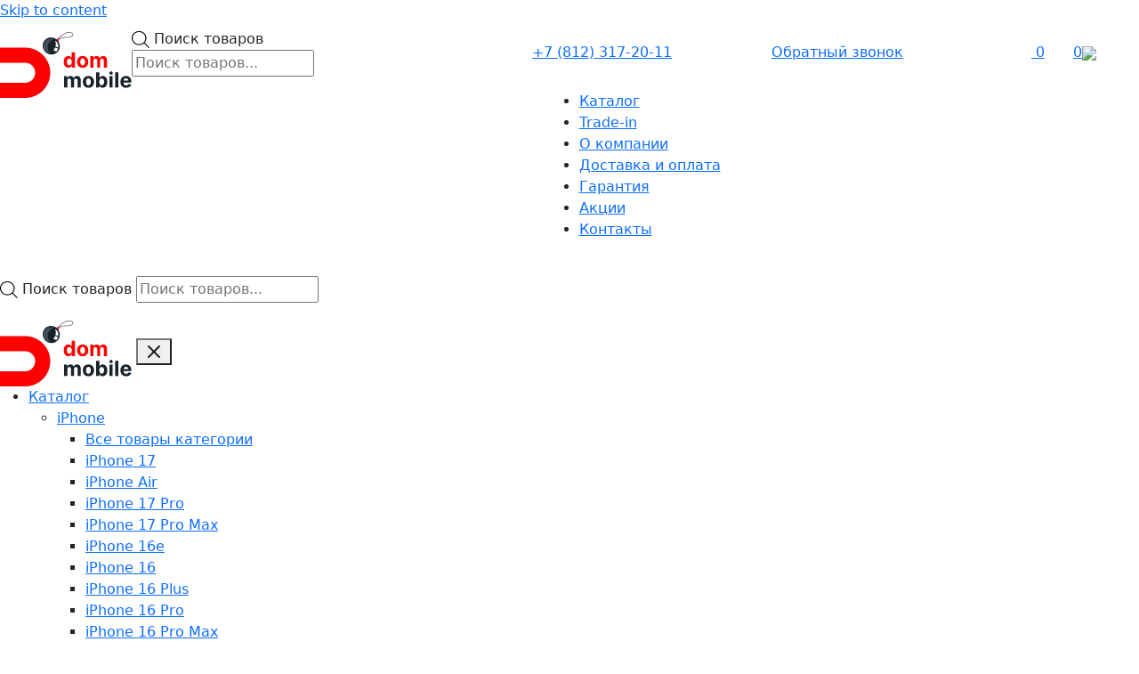

--- FILE ---
content_type: text/html; charset=UTF-8
request_url: https://dommobile.ru/phones/telefony-google/pixel-7/
body_size: 59996
content:
<!doctype html>
<html lang="ru-RU">
<head>
	<meta name="color-scheme" content="light only">
	<meta charset="UTF-8">
	<meta name="viewport" content="width=device-width, initial-scale=1, maximum-scale=1, user-scalable=0">
	<link rel="profile" href="https://gmpg.org/xfn/11">
	<link rel="preconnect" href="https://fonts.googleapis.com">
	<link rel="preconnect" href="https://fonts.gstatic.com" crossorigin>
	<link href="https://fonts.googleapis.com/css2?family=Montserrat:wght@400;600;700&display=swap" rel="stylesheet">
	
	<meta name="yandex-verification" content="04804b83409e55cd" />

	<meta name="google-site-verification" content="CQV-qIlIFuFEJ2If29Lk3B-sw8XT4n5aS-bwyt4bqrA" />
	<meta name="google-site-verification" content="n25fhWJE2TULQaK-g3Y1qi1J-jWTNvFKs3aEd_lRi98" /> <!-- 24/03/25 -->
	<meta name="msvalidate.01" content="2428879ACBA30A4C1DC5D9E4994178C9" />

	<meta name='robots' content='index, follow, max-image-preview:large, max-snippet:-1, max-video-preview:-1' />

	<!-- This site is optimized with the Yoast SEO plugin v26.8 - https://yoast.com/product/yoast-seo-wordpress/ -->
	<title>Google Pixel 7 купить в СПб - DomMobile.ru</title>
	<meta name="description" content="Смартфон Google Pixel 7 приобрести по выгодной цене в интернет-магазине. Быстрая доставка по Санкт-Петербургу, кредит, рассрочка и другие виды оплат." />
	<link rel="canonical" href="https://dommobile.ru/phones/telefony-google/pixel-7/" />
	<meta property="og:locale" content="ru_RU" />
	<meta property="og:type" content="article" />
	<meta property="og:title" content="Google Pixel 7 купить в СПб - DomMobile.ru" />
	<meta property="og:description" content="Смартфон Google Pixel 7 приобрести по выгодной цене в интернет-магазине. Быстрая доставка по Санкт-Петербургу, кредит, рассрочка и другие виды оплат." />
	<meta property="og:url" content="https://dommobile.ru/phones/telefony-google/pixel-7/" />
	<meta property="og:site_name" content="DomMobile.ru" />
	<meta name="twitter:card" content="summary_large_image" />
	<!-- / Yoast SEO plugin. -->


<link rel='dns-prefetch' href='//cdn.jsdelivr.net' />
<link rel='dns-prefetch' href='//hcaptcha.com' />
<link rel="alternate" type="application/rss+xml" title="DomMobile.ru &raquo; Лента" href="https://dommobile.ru/feed/" />
<link rel="alternate" type="application/rss+xml" title="DomMobile.ru &raquo; Лента комментариев" href="https://dommobile.ru/comments/feed/" />
<link rel="alternate" type="application/rss+xml" title="DomMobile.ru &raquo; Лента элемента Pixel 7 таксономии Категория" href="https://dommobile.ru/phones/telefony-google/pixel-7/feed/" />
<style id='wp-img-auto-sizes-contain-inline-css'>
img:is([sizes=auto i],[sizes^="auto," i]){contain-intrinsic-size:3000px 1500px}
/*# sourceURL=wp-img-auto-sizes-contain-inline-css */
</style>

<link rel='stylesheet' id='berocket_products_label_style-css' href='https://dommobile.ru/wp-content/plugins/advanced-product-labels-for-woocommerce/css/frontend.css?ver=3.3.3.1' media='all' />
<style id='berocket_products_label_style-inline-css'>

        .berocket_better_labels:before,
        .berocket_better_labels:after {
            clear: both;
            content: " ";
            display: block;
        }
        .berocket_better_labels.berocket_better_labels_image {
            position: absolute!important;
            top: 24px!important;
            bottom: 0px!important;
            left: 12px!important;
            right: 0px!important;
            pointer-events: none;
        }
        .berocket_better_labels.berocket_better_labels_image * {
            pointer-events: none;
        }
        .berocket_better_labels.berocket_better_labels_image img,
        .berocket_better_labels.berocket_better_labels_image .fa,
        .berocket_better_labels.berocket_better_labels_image .berocket_color_label,
        .berocket_better_labels.berocket_better_labels_image .berocket_image_background,
        .berocket_better_labels .berocket_better_labels_line .br_alabel,
        .berocket_better_labels .berocket_better_labels_line .br_alabel span {
            pointer-events: all;
        }
        .berocket_better_labels .berocket_color_label,
        .br_alabel .berocket_color_label {
            width: 100%;
            height: 100%;
            display: block;
        }
        .berocket_better_labels .berocket_better_labels_position_left {
            text-align:left;
            float: left;
            clear: left;
        }
        .berocket_better_labels .berocket_better_labels_position_center {
            text-align:center;
        }
        .berocket_better_labels .berocket_better_labels_position_right {
            text-align:right;
            float: right;
            clear: right;
        }
        .berocket_better_labels.berocket_better_labels_label {
            clear: both
        }
        .berocket_better_labels .berocket_better_labels_line {
            line-height: 1px;
        }
        .berocket_better_labels.berocket_better_labels_label .berocket_better_labels_line {
            clear: none;
        }
        .berocket_better_labels .berocket_better_labels_position_left .berocket_better_labels_line {
            clear: left;
        }
        .berocket_better_labels .berocket_better_labels_position_right .berocket_better_labels_line {
            clear: right;
        }
        .berocket_better_labels .berocket_better_labels_line .br_alabel {
            display: inline-block;
            position: relative;
            top: 0!important;
            left: 0!important;
            right: 0!important;
            line-height: 1px;
        }.berocket_better_labels .berocket_better_labels_position {
                display: flex;
                flex-direction: column;
            }
            .berocket_better_labels .berocket_better_labels_position.berocket_better_labels_position_left {
                align-items: start;
            }
            .berocket_better_labels .berocket_better_labels_position.berocket_better_labels_position_right {
                align-items: end;
            }
            .rtl .berocket_better_labels .berocket_better_labels_position.berocket_better_labels_position_left {
                align-items: end;
            }
            .rtl .berocket_better_labels .berocket_better_labels_position.berocket_better_labels_position_right {
                align-items: start;
            }
            .berocket_better_labels .berocket_better_labels_position.berocket_better_labels_position_center {
                align-items: center;
            }
            .berocket_better_labels .berocket_better_labels_position .berocket_better_labels_inline {
                display: flex;
                align-items: start;
            }
/*# sourceURL=berocket_products_label_style-inline-css */
</style>
<link rel='stylesheet' id='berocket_product_brand_style-css' href='https://dommobile.ru/wp-content/plugins/brands-for-woocommerce/css/frontend.css?ver=3.8.6.4' media='all' />
<link rel='stylesheet' id='easy-autocomplete-css' href='https://dommobile.ru/wp-content/plugins/woocommerce-products-filter/js/easy-autocomplete/easy-autocomplete.min.css?ver=3.3.4.3' media='all' />
<link rel='stylesheet' id='easy-autocomplete-theme-css' href='https://dommobile.ru/wp-content/plugins/woocommerce-products-filter/js/easy-autocomplete/easy-autocomplete.themes.min.css?ver=3.3.4.3' media='all' />
<link rel='stylesheet' id='xoo-aff-style-css' href='https://dommobile.ru/wp-content/plugins/easy-login-woocommerce/xoo-form-fields-fw/assets/css/xoo-aff-style.css?ver=2.1.0' media='all' />
<style id='xoo-aff-style-inline-css'>

.xoo-aff-input-group .xoo-aff-input-icon{
	background-color:  #eee;
	color:  #555;
	max-width: 40px;
	min-width: 40px;
	border-color:  #ccc;
	border-width: 1px;
	font-size: 14px;
}
.xoo-aff-group{
	margin-bottom: 30px;
}

.xoo-aff-group input[type="text"], .xoo-aff-group input[type="password"], .xoo-aff-group input[type="email"], .xoo-aff-group input[type="number"], .xoo-aff-group select, .xoo-aff-group select + .select2, .xoo-aff-group input[type="tel"], .xoo-aff-group input[type="file"]{
	background-color: #fff;
	color: #777;
	border-width: 1px;
	border-color: #cccccc;
	height: 50px;
}


.xoo-aff-group input[type="file"]{
	line-height: calc(50px - 13px);
}



.xoo-aff-group input[type="text"]::placeholder, .xoo-aff-group input[type="password"]::placeholder, .xoo-aff-group input[type="email"]::placeholder, .xoo-aff-group input[type="number"]::placeholder, .xoo-aff-group select::placeholder, .xoo-aff-group input[type="tel"]::placeholder, .xoo-aff-group .select2-selection__rendered, .xoo-aff-group .select2-container--default .select2-selection--single .select2-selection__rendered, .xoo-aff-group input[type="file"]::placeholder, .xoo-aff-group input::file-selector-button{
	color: #777;
}

.xoo-aff-group input[type="text"]:focus, .xoo-aff-group input[type="password"]:focus, .xoo-aff-group input[type="email"]:focus, .xoo-aff-group input[type="number"]:focus, .xoo-aff-group select:focus, .xoo-aff-group select + .select2:focus, .xoo-aff-group input[type="tel"]:focus, .xoo-aff-group input[type="file"]:focus{
	background-color: #ededed;
	color: #000;
}

[placeholder]:focus::-webkit-input-placeholder{
	color: #000!important;
}


.xoo-aff-input-icon + input[type="text"], .xoo-aff-input-icon + input[type="password"], .xoo-aff-input-icon + input[type="email"], .xoo-aff-input-icon + input[type="number"], .xoo-aff-input-icon + select, .xoo-aff-input-icon + select + .select2,  .xoo-aff-input-icon + input[type="tel"], .xoo-aff-input-icon + input[type="file"]{
	border-bottom-left-radius: 0;
	border-top-left-radius: 0;
}



.xoo-aff-input-group .xoo-aff-input-icon{
	background-color:  #eee;
	color:  #555;
	max-width: 40px;
	min-width: 40px;
	border-color:  #ccc;
	border-width: 1px;
	font-size: 14px;
}
.xoo-aff-group{
	margin-bottom: 30px;
}

.xoo-aff-group input[type="text"], .xoo-aff-group input[type="password"], .xoo-aff-group input[type="email"], .xoo-aff-group input[type="number"], .xoo-aff-group select, .xoo-aff-group select + .select2, .xoo-aff-group input[type="tel"], .xoo-aff-group input[type="file"]{
	background-color: #fff;
	color: #777;
	border-width: 1px;
	border-color: #cccccc;
	height: 50px;
}


.xoo-aff-group input[type="file"]{
	line-height: calc(50px - 13px);
}



.xoo-aff-group input[type="text"]::placeholder, .xoo-aff-group input[type="password"]::placeholder, .xoo-aff-group input[type="email"]::placeholder, .xoo-aff-group input[type="number"]::placeholder, .xoo-aff-group select::placeholder, .xoo-aff-group input[type="tel"]::placeholder, .xoo-aff-group .select2-selection__rendered, .xoo-aff-group .select2-container--default .select2-selection--single .select2-selection__rendered, .xoo-aff-group input[type="file"]::placeholder, .xoo-aff-group input::file-selector-button{
	color: #777;
}

.xoo-aff-group input[type="text"]:focus, .xoo-aff-group input[type="password"]:focus, .xoo-aff-group input[type="email"]:focus, .xoo-aff-group input[type="number"]:focus, .xoo-aff-group select:focus, .xoo-aff-group select + .select2:focus, .xoo-aff-group input[type="tel"]:focus, .xoo-aff-group input[type="file"]:focus{
	background-color: #ededed;
	color: #000;
}

[placeholder]:focus::-webkit-input-placeholder{
	color: #000!important;
}


.xoo-aff-input-icon + input[type="text"], .xoo-aff-input-icon + input[type="password"], .xoo-aff-input-icon + input[type="email"], .xoo-aff-input-icon + input[type="number"], .xoo-aff-input-icon + select, .xoo-aff-input-icon + select + .select2,  .xoo-aff-input-icon + input[type="tel"], .xoo-aff-input-icon + input[type="file"]{
	border-bottom-left-radius: 0;
	border-top-left-radius: 0;
}


/*# sourceURL=xoo-aff-style-inline-css */
</style>
<link rel='stylesheet' id='xoo-aff-font-awesome5-css' href='https://dommobile.ru/wp-content/plugins/easy-login-woocommerce/xoo-form-fields-fw/lib/fontawesome5/css/all.min.css?ver=c31bbe79eec0a333d1610e4b41c4968f' media='all' />
<link rel='stylesheet' id='yith_woocompare_page-css' href='https://dommobile.ru/wp-content/plugins/yith-woocommerce-compare-premium/assets/css/style.css?ver=2.31.0' media='all' />
<style id='yith_woocompare_page-inline-css'>

				#yith-woocompare-cat-nav h3 {
                    color: #333333;
                }
                #yith-woocompare-cat-nav li a {
                    color: #777777;
                }
                #yith-woocompare-cat-nav li a:hover, #yith-woocompare-cat-nav li .active {
                    color: #333333;
                }
                table.compare-list .remove a {
                    color: #777777;
                }
                table.compare-list .remove a:hover {
                    color: #333333;
                }
                a.button.yith_woocompare_clear, table.compare-list .product_info .button, table.compare-list .add-to-cart .button, table.compare-list .added_to_cart {
                    color: #ffffff;
                    background-color: #b2b2b2;
                }
               	a.button.yith_woocompare_clear:hover, table.compare-list .product_info .button:hover, table.compare-list .add-to-cart .button:hover, table.compare-list .added_to_cart:hover {
                    color: #ffffff;
                    background-color: #303030;
                }
                table.compare-list .rating .star-rating {
                    color: #303030;
                }
                #yith-woocompare-related .yith-woocompare-related-title {
                    color: #333333;
                }
                #yith-woocompare-related .related-products .button {
                    color: #ffffff;
                    background-color: #b2b2b2;
                }
                #yith-woocompare-related .related-products .button:hover {
                    color: #ffffff;
                    background-color: #303030;
                }
                #yith-woocompare-share h3 {
                    color: #333333;
                }
                table.compare-list tr.different, table.compare-list tr.different th {
                	background-color: #e4e4e4 !important;
                }
/*# sourceURL=yith_woocompare_page-inline-css */
</style>
<link rel='stylesheet' id='jquery-fixedheadertable-style-css' href='https://dommobile.ru/wp-content/plugins/yith-woocommerce-compare-premium/assets/css/jquery.dataTables.css?ver=1.10.18' media='all' />
<style id='wp-emoji-styles-inline-css'>

	img.wp-smiley, img.emoji {
		display: inline !important;
		border: none !important;
		box-shadow: none !important;
		height: 1em !important;
		width: 1em !important;
		margin: 0 0.07em !important;
		vertical-align: -0.1em !important;
		background: none !important;
		padding: 0 !important;
	}
/*# sourceURL=wp-emoji-styles-inline-css */
</style>
<link rel='stylesheet' id='wp-block-library-css' href='https://dommobile.ru/wp-includes/css/dist/block-library/style.min.css?ver=c31bbe79eec0a333d1610e4b41c4968f' media='all' />
<link rel='stylesheet' id='wc-blocks-style-css' href='https://dommobile.ru/wp-content/plugins/woocommerce/assets/client/blocks/wc-blocks.css?ver=wc-10.4.3' media='all' />
<style id='global-styles-inline-css'>
:root{--wp--preset--aspect-ratio--square: 1;--wp--preset--aspect-ratio--4-3: 4/3;--wp--preset--aspect-ratio--3-4: 3/4;--wp--preset--aspect-ratio--3-2: 3/2;--wp--preset--aspect-ratio--2-3: 2/3;--wp--preset--aspect-ratio--16-9: 16/9;--wp--preset--aspect-ratio--9-16: 9/16;--wp--preset--color--black: #000000;--wp--preset--color--cyan-bluish-gray: #abb8c3;--wp--preset--color--white: #ffffff;--wp--preset--color--pale-pink: #f78da7;--wp--preset--color--vivid-red: #cf2e2e;--wp--preset--color--luminous-vivid-orange: #ff6900;--wp--preset--color--luminous-vivid-amber: #fcb900;--wp--preset--color--light-green-cyan: #7bdcb5;--wp--preset--color--vivid-green-cyan: #00d084;--wp--preset--color--pale-cyan-blue: #8ed1fc;--wp--preset--color--vivid-cyan-blue: #0693e3;--wp--preset--color--vivid-purple: #9b51e0;--wp--preset--gradient--vivid-cyan-blue-to-vivid-purple: linear-gradient(135deg,rgb(6,147,227) 0%,rgb(155,81,224) 100%);--wp--preset--gradient--light-green-cyan-to-vivid-green-cyan: linear-gradient(135deg,rgb(122,220,180) 0%,rgb(0,208,130) 100%);--wp--preset--gradient--luminous-vivid-amber-to-luminous-vivid-orange: linear-gradient(135deg,rgb(252,185,0) 0%,rgb(255,105,0) 100%);--wp--preset--gradient--luminous-vivid-orange-to-vivid-red: linear-gradient(135deg,rgb(255,105,0) 0%,rgb(207,46,46) 100%);--wp--preset--gradient--very-light-gray-to-cyan-bluish-gray: linear-gradient(135deg,rgb(238,238,238) 0%,rgb(169,184,195) 100%);--wp--preset--gradient--cool-to-warm-spectrum: linear-gradient(135deg,rgb(74,234,220) 0%,rgb(151,120,209) 20%,rgb(207,42,186) 40%,rgb(238,44,130) 60%,rgb(251,105,98) 80%,rgb(254,248,76) 100%);--wp--preset--gradient--blush-light-purple: linear-gradient(135deg,rgb(255,206,236) 0%,rgb(152,150,240) 100%);--wp--preset--gradient--blush-bordeaux: linear-gradient(135deg,rgb(254,205,165) 0%,rgb(254,45,45) 50%,rgb(107,0,62) 100%);--wp--preset--gradient--luminous-dusk: linear-gradient(135deg,rgb(255,203,112) 0%,rgb(199,81,192) 50%,rgb(65,88,208) 100%);--wp--preset--gradient--pale-ocean: linear-gradient(135deg,rgb(255,245,203) 0%,rgb(182,227,212) 50%,rgb(51,167,181) 100%);--wp--preset--gradient--electric-grass: linear-gradient(135deg,rgb(202,248,128) 0%,rgb(113,206,126) 100%);--wp--preset--gradient--midnight: linear-gradient(135deg,rgb(2,3,129) 0%,rgb(40,116,252) 100%);--wp--preset--font-size--small: 13px;--wp--preset--font-size--medium: 20px;--wp--preset--font-size--large: 36px;--wp--preset--font-size--x-large: 42px;--wp--preset--spacing--20: 0.44rem;--wp--preset--spacing--30: 0.67rem;--wp--preset--spacing--40: 1rem;--wp--preset--spacing--50: 1.5rem;--wp--preset--spacing--60: 2.25rem;--wp--preset--spacing--70: 3.38rem;--wp--preset--spacing--80: 5.06rem;--wp--preset--shadow--natural: 6px 6px 9px rgba(0, 0, 0, 0.2);--wp--preset--shadow--deep: 12px 12px 50px rgba(0, 0, 0, 0.4);--wp--preset--shadow--sharp: 6px 6px 0px rgba(0, 0, 0, 0.2);--wp--preset--shadow--outlined: 6px 6px 0px -3px rgb(255, 255, 255), 6px 6px rgb(0, 0, 0);--wp--preset--shadow--crisp: 6px 6px 0px rgb(0, 0, 0);}:where(.is-layout-flex){gap: 0.5em;}:where(.is-layout-grid){gap: 0.5em;}body .is-layout-flex{display: flex;}.is-layout-flex{flex-wrap: wrap;align-items: center;}.is-layout-flex > :is(*, div){margin: 0;}body .is-layout-grid{display: grid;}.is-layout-grid > :is(*, div){margin: 0;}:where(.wp-block-columns.is-layout-flex){gap: 2em;}:where(.wp-block-columns.is-layout-grid){gap: 2em;}:where(.wp-block-post-template.is-layout-flex){gap: 1.25em;}:where(.wp-block-post-template.is-layout-grid){gap: 1.25em;}.has-black-color{color: var(--wp--preset--color--black) !important;}.has-cyan-bluish-gray-color{color: var(--wp--preset--color--cyan-bluish-gray) !important;}.has-white-color{color: var(--wp--preset--color--white) !important;}.has-pale-pink-color{color: var(--wp--preset--color--pale-pink) !important;}.has-vivid-red-color{color: var(--wp--preset--color--vivid-red) !important;}.has-luminous-vivid-orange-color{color: var(--wp--preset--color--luminous-vivid-orange) !important;}.has-luminous-vivid-amber-color{color: var(--wp--preset--color--luminous-vivid-amber) !important;}.has-light-green-cyan-color{color: var(--wp--preset--color--light-green-cyan) !important;}.has-vivid-green-cyan-color{color: var(--wp--preset--color--vivid-green-cyan) !important;}.has-pale-cyan-blue-color{color: var(--wp--preset--color--pale-cyan-blue) !important;}.has-vivid-cyan-blue-color{color: var(--wp--preset--color--vivid-cyan-blue) !important;}.has-vivid-purple-color{color: var(--wp--preset--color--vivid-purple) !important;}.has-black-background-color{background-color: var(--wp--preset--color--black) !important;}.has-cyan-bluish-gray-background-color{background-color: var(--wp--preset--color--cyan-bluish-gray) !important;}.has-white-background-color{background-color: var(--wp--preset--color--white) !important;}.has-pale-pink-background-color{background-color: var(--wp--preset--color--pale-pink) !important;}.has-vivid-red-background-color{background-color: var(--wp--preset--color--vivid-red) !important;}.has-luminous-vivid-orange-background-color{background-color: var(--wp--preset--color--luminous-vivid-orange) !important;}.has-luminous-vivid-amber-background-color{background-color: var(--wp--preset--color--luminous-vivid-amber) !important;}.has-light-green-cyan-background-color{background-color: var(--wp--preset--color--light-green-cyan) !important;}.has-vivid-green-cyan-background-color{background-color: var(--wp--preset--color--vivid-green-cyan) !important;}.has-pale-cyan-blue-background-color{background-color: var(--wp--preset--color--pale-cyan-blue) !important;}.has-vivid-cyan-blue-background-color{background-color: var(--wp--preset--color--vivid-cyan-blue) !important;}.has-vivid-purple-background-color{background-color: var(--wp--preset--color--vivid-purple) !important;}.has-black-border-color{border-color: var(--wp--preset--color--black) !important;}.has-cyan-bluish-gray-border-color{border-color: var(--wp--preset--color--cyan-bluish-gray) !important;}.has-white-border-color{border-color: var(--wp--preset--color--white) !important;}.has-pale-pink-border-color{border-color: var(--wp--preset--color--pale-pink) !important;}.has-vivid-red-border-color{border-color: var(--wp--preset--color--vivid-red) !important;}.has-luminous-vivid-orange-border-color{border-color: var(--wp--preset--color--luminous-vivid-orange) !important;}.has-luminous-vivid-amber-border-color{border-color: var(--wp--preset--color--luminous-vivid-amber) !important;}.has-light-green-cyan-border-color{border-color: var(--wp--preset--color--light-green-cyan) !important;}.has-vivid-green-cyan-border-color{border-color: var(--wp--preset--color--vivid-green-cyan) !important;}.has-pale-cyan-blue-border-color{border-color: var(--wp--preset--color--pale-cyan-blue) !important;}.has-vivid-cyan-blue-border-color{border-color: var(--wp--preset--color--vivid-cyan-blue) !important;}.has-vivid-purple-border-color{border-color: var(--wp--preset--color--vivid-purple) !important;}.has-vivid-cyan-blue-to-vivid-purple-gradient-background{background: var(--wp--preset--gradient--vivid-cyan-blue-to-vivid-purple) !important;}.has-light-green-cyan-to-vivid-green-cyan-gradient-background{background: var(--wp--preset--gradient--light-green-cyan-to-vivid-green-cyan) !important;}.has-luminous-vivid-amber-to-luminous-vivid-orange-gradient-background{background: var(--wp--preset--gradient--luminous-vivid-amber-to-luminous-vivid-orange) !important;}.has-luminous-vivid-orange-to-vivid-red-gradient-background{background: var(--wp--preset--gradient--luminous-vivid-orange-to-vivid-red) !important;}.has-very-light-gray-to-cyan-bluish-gray-gradient-background{background: var(--wp--preset--gradient--very-light-gray-to-cyan-bluish-gray) !important;}.has-cool-to-warm-spectrum-gradient-background{background: var(--wp--preset--gradient--cool-to-warm-spectrum) !important;}.has-blush-light-purple-gradient-background{background: var(--wp--preset--gradient--blush-light-purple) !important;}.has-blush-bordeaux-gradient-background{background: var(--wp--preset--gradient--blush-bordeaux) !important;}.has-luminous-dusk-gradient-background{background: var(--wp--preset--gradient--luminous-dusk) !important;}.has-pale-ocean-gradient-background{background: var(--wp--preset--gradient--pale-ocean) !important;}.has-electric-grass-gradient-background{background: var(--wp--preset--gradient--electric-grass) !important;}.has-midnight-gradient-background{background: var(--wp--preset--gradient--midnight) !important;}.has-small-font-size{font-size: var(--wp--preset--font-size--small) !important;}.has-medium-font-size{font-size: var(--wp--preset--font-size--medium) !important;}.has-large-font-size{font-size: var(--wp--preset--font-size--large) !important;}.has-x-large-font-size{font-size: var(--wp--preset--font-size--x-large) !important;}
/*# sourceURL=global-styles-inline-css */
</style>

<style id='classic-theme-styles-inline-css'>
/*! This file is auto-generated */
.wp-block-button__link{color:#fff;background-color:#32373c;border-radius:9999px;box-shadow:none;text-decoration:none;padding:calc(.667em + 2px) calc(1.333em + 2px);font-size:1.125em}.wp-block-file__button{background:#32373c;color:#fff;text-decoration:none}
/*# sourceURL=/wp-includes/css/classic-themes.min.css */
</style>
<link rel='stylesheet' id='contact-form-7-css' href='https://dommobile.ru/wp-content/plugins/contact-form-7/includes/css/styles.css?ver=6.1.4' media='all' />
<link rel='stylesheet' id='cookie-notice-front-css' href='https://dommobile.ru/wp-content/plugins/cookie-notice/css/front.min.css?ver=2.5.11' media='all' />
<link rel='stylesheet' id='wooajaxcart-css' href='https://dommobile.ru/wp-content/plugins/woocommerce-ajax-cart/assets/wooajaxcart.css?ver=c31bbe79eec0a333d1610e4b41c4968f' media='all' />
<link rel='stylesheet' id='woocommerce-group-attributes-public-css' href='https://dommobile.ru/wp-content/plugins/woocommerce-group-attributes/public/css/woocommerce-group-attributes-public.css?ver=1.7.1' media='all' />
<link rel='stylesheet' id='woocommerce-group-attributes-custom-css' href='https://dommobile.ru/wp-content/plugins/woocommerce-group-attributes/public/css/woocommerce-group-attributes-custom.css?ver=1.7.1' media='all' />
<link rel='stylesheet' id='woof-css' href='https://dommobile.ru/wp-content/plugins/woocommerce-products-filter/css/front.css?ver=3.3.4.3' media='all' />
<style id='woof-inline-css'>

.woof_products_top_panel li span, .woof_products_top_panel2 li span{background: url(https://dommobile.ru/wp-content/plugins/woocommerce-products-filter/img/delete.png);background-size: 14px 14px;background-repeat: no-repeat;background-position: right;}
.woof_edit_view{
                    display: none;
                }


/*# sourceURL=woof-inline-css */
</style>
<link rel='stylesheet' id='chosen-drop-down-css' href='https://dommobile.ru/wp-content/plugins/woocommerce-products-filter/js/chosen/chosen.min.css?ver=3.3.4.3' media='all' />
<link rel='stylesheet' id='icheck-jquery-color-flat-css' href='https://dommobile.ru/wp-content/plugins/woocommerce-products-filter/js/icheck/skins/flat/_all.css?ver=3.3.4.3' media='all' />
<link rel='stylesheet' id='icheck-jquery-color-square-css' href='https://dommobile.ru/wp-content/plugins/woocommerce-products-filter/js/icheck/skins/square/_all.css?ver=3.3.4.3' media='all' />
<link rel='stylesheet' id='icheck-jquery-color-minimal-css' href='https://dommobile.ru/wp-content/plugins/woocommerce-products-filter/js/icheck/skins/minimal/_all.css?ver=3.3.4.3' media='all' />
<link rel='stylesheet' id='woof_by_author_html_items-css' href='https://dommobile.ru/wp-content/plugins/woocommerce-products-filter/ext/by_author/css/by_author.css?ver=3.3.4.3' media='all' />
<link rel='stylesheet' id='woof_by_backorder_html_items-css' href='https://dommobile.ru/wp-content/plugins/woocommerce-products-filter/ext/by_backorder/css/by_backorder.css?ver=3.3.4.3' media='all' />
<link rel='stylesheet' id='woof_by_instock_html_items-css' href='https://dommobile.ru/wp-content/plugins/woocommerce-products-filter/ext/by_instock/css/by_instock.css?ver=3.3.4.3' media='all' />
<link rel='stylesheet' id='woof_by_onsales_html_items-css' href='https://dommobile.ru/wp-content/plugins/woocommerce-products-filter/ext/by_onsales/css/by_onsales.css?ver=3.3.4.3' media='all' />
<link rel='stylesheet' id='woof_by_sku_html_items-css' href='https://dommobile.ru/wp-content/plugins/woocommerce-products-filter/ext/by_sku/css/by_sku.css?ver=3.3.4.3' media='all' />
<link rel='stylesheet' id='woof_color_html_items-css' href='https://dommobile.ru/wp-content/plugins/woocommerce-products-filter/ext/color/css/html_types/color.css?ver=3.3.4.3' media='all' />
<link rel='stylesheet' id='woof_image_html_items-css' href='https://dommobile.ru/wp-content/plugins/woocommerce-products-filter/ext/image/css/html_types/image.css?ver=3.3.4.3' media='all' />
<link rel='stylesheet' id='woof_label_html_items-css' href='https://dommobile.ru/wp-content/plugins/woocommerce-products-filter/ext/label/css/html_types/label.css?ver=3.3.4.3' media='all' />
<link rel='stylesheet' id='woof_select_hierarchy_html_items-css' href='https://dommobile.ru/wp-content/plugins/woocommerce-products-filter/ext/select_hierarchy/css/html_types/select_hierarchy.css?ver=3.3.4.3' media='all' />
<link rel='stylesheet' id='woof_select_radio_check_html_items-css' href='https://dommobile.ru/wp-content/plugins/woocommerce-products-filter/ext/select_radio_check/css/html_types/select_radio_check.css?ver=3.3.4.3' media='all' />
<link rel='stylesheet' id='woof_slider_html_items-css' href='https://dommobile.ru/wp-content/plugins/woocommerce-products-filter/ext/slider/css/html_types/slider.css?ver=3.3.4.3' media='all' />
<link rel='stylesheet' id='woof_sd_html_items_checkbox-css' href='https://dommobile.ru/wp-content/plugins/woocommerce-products-filter/ext/smart_designer/css/elements/checkbox.css?ver=3.3.4.3' media='all' />
<link rel='stylesheet' id='woof_sd_html_items_radio-css' href='https://dommobile.ru/wp-content/plugins/woocommerce-products-filter/ext/smart_designer/css/elements/radio.css?ver=3.3.4.3' media='all' />
<link rel='stylesheet' id='woof_sd_html_items_switcher-css' href='https://dommobile.ru/wp-content/plugins/woocommerce-products-filter/ext/smart_designer/css/elements/switcher.css?ver=3.3.4.3' media='all' />
<link rel='stylesheet' id='woof_sd_html_items_color-css' href='https://dommobile.ru/wp-content/plugins/woocommerce-products-filter/ext/smart_designer/css/elements/color.css?ver=3.3.4.3' media='all' />
<link rel='stylesheet' id='woof_sd_html_items_tooltip-css' href='https://dommobile.ru/wp-content/plugins/woocommerce-products-filter/ext/smart_designer/css/tooltip.css?ver=3.3.4.3' media='all' />
<link rel='stylesheet' id='woof_sd_html_items_front-css' href='https://dommobile.ru/wp-content/plugins/woocommerce-products-filter/ext/smart_designer/css/front.css?ver=3.3.4.3' media='all' />
<link rel='stylesheet' id='woof-switcher23-css' href='https://dommobile.ru/wp-content/plugins/woocommerce-products-filter/css/switcher.css?ver=3.3.4.3' media='all' />
<style id='woocommerce-inline-inline-css'>
.woocommerce form .form-row .required { visibility: visible; }
/*# sourceURL=woocommerce-inline-inline-css */
</style>
<link rel='stylesheet' id='xml-for-google-merchant-center-css' href='https://dommobile.ru/wp-content/plugins/xml-for-google-merchant-center/public/css/xfgmc-public.css?ver=4.0.10' media='all' />
<link rel='stylesheet' id='yml-for-yandex-market-pro-css' href='https://dommobile.ru/wp-content/plugins/yml-for-yandex-market-pro/public/css/y4ymp-public.css?ver=6.0.15' media='all' />
<link rel='stylesheet' id='yml-for-yandex-market-css' href='https://dommobile.ru/wp-content/plugins/yml-for-yandex-market/public/css/y4ym-public.css?ver=5.0.26' media='all' />
<link rel='stylesheet' id='xoo-el-style-css' href='https://dommobile.ru/wp-content/plugins/easy-login-woocommerce/assets/css/xoo-el-style.css?ver=3.0.4' media='all' />
<style id='xoo-el-style-inline-css'>


.xoo-el-container:not(.xoo-el-style-slider) .xoo-el-inmodal{
	max-width: 800px;
	max-height: 600px;
}

.xoo-el-style-slider .xoo-el-modal{
	transform: translateX(800px);
	max-width: 800px;
}

	.xoo-el-sidebar{
		background-image: url(https://dommobile.ru/wp-content/plugins/easy-login-woocommerce/assets/images/popup-sidebar.jpg);
		min-width: 30%;
	}

.xoo-el-main, .xoo-el-main a , .xoo-el-main label{
	color: #000000;
}
.xoo-el-srcont{
	background-color: #ffffff;
}
.xoo-el-form-container ul.xoo-el-tabs li.xoo-el-active {
	background-color: #000000;
	color: #ffffff;
}
.xoo-el-form-container ul.xoo-el-tabs li{
	background-color: #eeeeee;
	color: #000000;
	font-size: 16px;
	padding: 12px 20px;
}
.xoo-el-main{
	padding: 40px 30px;
}

.xoo-el-form-container button.xoo-el-action-btn:not(.button){
    font-weight: 600;
    font-size: 15px;
}


	.xoo-el-wrap{
		direction: rtl;
	}
	.xoo-el-wrap > div{
		direction: ltr;
	}



	.xoo-el-modal:before {
		vertical-align: top;
	}


	.xoo-el-inmodal{
		top: 5%;
	}

	.xoo-el-style-slider .xoo-el-srcont {
		justify-content: flex-start;
	}





.xoo-el-popup-active .xoo-el-opac{
    opacity: 0.7;
    background-color: #000000;
}





/*# sourceURL=xoo-el-style-inline-css */
</style>
<link rel='stylesheet' id='xoo-el-fonts-css' href='https://dommobile.ru/wp-content/plugins/easy-login-woocommerce/assets/css/xoo-el-fonts.css?ver=3.0.4' media='all' />
<link rel='stylesheet' id='xoo-wl-style-css' href='https://dommobile.ru/wp-content/plugins/waitlist-woocommerce/assets/css/xoo-wl-style.css?ver=2.8.4' media='all' />
<style id='xoo-wl-style-inline-css'>

			button.xoo-wl-action-btn{
				background-color: #333;
				color: #fff;
				padding: 10px;
			}
			button.xoo-wl-submit-btn{
				max-width: 300px;
			}
			button.xoo-wl-open-form-btn{
				max-width: 300px;
			}
			.xoo-wl-inmodal{
				max-width: 320px;
				max-height: 500px;
			}
		
				.xoo-wl-modal:before {
				    content: '';
				    display: inline-block;
				    height: 100%;
				    vertical-align: middle;
				    margin-right: -0.25em;
				}
			
/*# sourceURL=xoo-wl-style-inline-css */
</style>
<link rel='stylesheet' id='xoo-wl-fonts-css' href='https://dommobile.ru/wp-content/plugins/waitlist-woocommerce/assets/css/xoo-wl-fonts.css?ver=2.8.4' media='all' />
<link rel='stylesheet' id='hint-css' href='https://dommobile.ru/wp-content/plugins/woo-fly-cart/assets/hint/hint.min.css?ver=c31bbe79eec0a333d1610e4b41c4968f' media='all' />
<link rel='stylesheet' id='perfect-scrollbar-css' href='https://dommobile.ru/wp-content/plugins/woo-fly-cart/assets/perfect-scrollbar/css/perfect-scrollbar.min.css?ver=c31bbe79eec0a333d1610e4b41c4968f' media='all' />
<link rel='stylesheet' id='perfect-scrollbar-wpc-css' href='https://dommobile.ru/wp-content/plugins/woo-fly-cart/assets/perfect-scrollbar/css/custom-theme.css?ver=c31bbe79eec0a333d1610e4b41c4968f' media='all' />
<link rel='stylesheet' id='woofc-fonts-css' href='https://dommobile.ru/wp-content/plugins/woo-fly-cart/assets/css/fonts.css?ver=c31bbe79eec0a333d1610e4b41c4968f' media='all' />
<link rel='stylesheet' id='woofc-frontend-css' href='https://dommobile.ru/wp-content/plugins/woo-fly-cart/assets/css/frontend.css?ver=5.9.9' media='all' />
<style id='woofc-frontend-inline-css'>
.woofc-area.woofc-style-01 .woofc-inner, .woofc-area.woofc-style-03 .woofc-inner, .woofc-area.woofc-style-02 .woofc-area-bot .woofc-action .woofc-action-inner > div a:hover, .woofc-area.woofc-style-04 .woofc-area-bot .woofc-action .woofc-action-inner > div a:hover {
                            background-color: #ffffff;
                        }

                        .woofc-area.woofc-style-01 .woofc-area-bot .woofc-action .woofc-action-inner > div a, .woofc-area.woofc-style-02 .woofc-area-bot .woofc-action .woofc-action-inner > div a, .woofc-area.woofc-style-03 .woofc-area-bot .woofc-action .woofc-action-inner > div a, .woofc-area.woofc-style-04 .woofc-area-bot .woofc-action .woofc-action-inner > div a {
                            outline: none;
                            color: #ffffff;
                        }

                        .woofc-area.woofc-style-02 .woofc-area-bot .woofc-action .woofc-action-inner > div a, .woofc-area.woofc-style-04 .woofc-area-bot .woofc-action .woofc-action-inner > div a {
                            border-color: #ffffff;
                        }

                        .woofc-area.woofc-style-05 .woofc-inner{
                            background-color: #ffffff;
                            background-image: url('');
                            background-size: cover;
                            background-position: center;
                            background-repeat: no-repeat;
                        }
                        
                        .woofc-count span {
                            background-color: #ffffff;
                        }
/*# sourceURL=woofc-frontend-inline-css */
</style>
<link rel='stylesheet' id='wpclv-frontend-css' href='https://dommobile.ru/wp-content/plugins/wpc-linked-variation/assets/css/frontend.css?ver=4.3.8' media='all' />
<link rel='stylesheet' id='wpcvs-frontend-css' href='https://dommobile.ru/wp-content/plugins/wpc-variation-swatches/assets/css/frontend.css?ver=4.3.4' media='all' />
<link rel='stylesheet' id='jquery-colorbox-css' href='https://dommobile.ru/wp-content/plugins/yith-woocommerce-compare-premium/assets/css/colorbox.css?ver=1.6.1' media='all' />
<link rel='stylesheet' id='yith-woocompare-widget-css' href='https://dommobile.ru/wp-content/plugins/yith-woocommerce-compare-premium/assets/css/widget.css?ver=2.31.0' media='all' />
<link rel='stylesheet' id='dgwt-wcas-style-css' href='https://dommobile.ru/wp-content/plugins/ajax-search-for-woocommerce-premium/assets/css/style.min.css?ver=1.25.0' media='all' />
<link rel='preload' as='font' type='font/woff2' crossorigin='anonymous' id='tinvwl-webfont-font-css' href='https://dommobile.ru/wp-content/plugins/ti-woocommerce-wishlist/assets/fonts/tinvwl-webfont.woff2?ver=xu2uyi' media='all' />
<link rel='stylesheet' id='tinvwl-webfont-css' href='https://dommobile.ru/wp-content/plugins/ti-woocommerce-wishlist/assets/css/webfont.min.css?ver=2.11.1' media='all' />
<link rel='stylesheet' id='tinvwl-css' href='https://dommobile.ru/wp-content/plugins/ti-woocommerce-wishlist/assets/css/public.min.css?ver=2.11.1' media='all' />
<link rel='stylesheet' id='bootstrap-style-css' href='https://cdn.jsdelivr.net/npm/bootstrap@5.0.2/dist/css/bootstrap.min.css?ver=c31bbe79eec0a333d1610e4b41c4968f' media='all' />
<link rel='stylesheet' id='creamel-style-css' href='https://dommobile.ru/wp-content/themes/creamel/style.css?ver=1768890184' media='all' />
<link rel='stylesheet' id='creamel-woocommerce-style-css' href='https://dommobile.ru/wp-content/themes/creamel/woocommerce.css?ver=1.0.1' media='all' />
<style id='creamel-woocommerce-style-inline-css'>
@font-face {
			font-family: "star";
			src: url("https://dommobile.ru/wp-content/plugins/woocommerce/assets/fonts/star.eot");
			src: url("https://dommobile.ru/wp-content/plugins/woocommerce/assets/fonts/star.eot?#iefix") format("embedded-opentype"),
				url("https://dommobile.ru/wp-content/plugins/woocommerce/assets/fonts/star.woff") format("woff"),
				url("https://dommobile.ru/wp-content/plugins/woocommerce/assets/fonts/star.ttf") format("truetype"),
				url("https://dommobile.ru/wp-content/plugins/woocommerce/assets/fonts/star.svg#star") format("svg");
			font-weight: normal;
			font-style: normal;
		}
/*# sourceURL=creamel-woocommerce-style-inline-css */
</style>
<link rel='stylesheet' id='fancybox-css' href='https://dommobile.ru/wp-content/plugins/easy-fancybox/fancybox/1.5.4/jquery.fancybox.min.css?ver=c31bbe79eec0a333d1610e4b41c4968f' media='screen' />
<link rel='stylesheet' id='woopq-frontend-css' href='https://dommobile.ru/wp-content/plugins/wpc-product-quantity/assets/css/frontend.css?ver=5.1.5' media='all' />
<script id="jquery-core-js-extra">
var xlwcty = {"ajax_url":"https://dommobile.ru/wp-admin/admin-ajax.php","version":"2.22.0","wc_version":"10.4.3"};
//# sourceURL=jquery-core-js-extra
</script>
<script src="https://dommobile.ru/wp-includes/js/jquery/jquery.min.js?ver=3.7.1" id="jquery-core-js"></script>
<script src="https://dommobile.ru/wp-includes/js/jquery/jquery-migrate.min.js?ver=3.4.1" id="jquery-migrate-js"></script>
<script src="https://dommobile.ru/wp-content/plugins/advanced-product-labels-for-woocommerce/berocket/assets/tippy/tippy.min.js?ver=c31bbe79eec0a333d1610e4b41c4968f" id="berocket_framework_tippy-js"></script>
<script src="https://dommobile.ru/wp-content/plugins/brands-for-woocommerce/js/front.js?ver=c31bbe79eec0a333d1610e4b41c4968f" id="berocket_front-js"></script>
<script src="https://dommobile.ru/wp-content/plugins/wp-yandex-metrika/assets/YmEc.min.js?ver=1.2.2" id="wp-yandex-metrika_YmEc-js"></script>
<script id="wp-yandex-metrika_YmEc-js-after">
window.tmpwpym={datalayername:'dataLayer',counters:JSON.parse('[{"number":"94053406","webvisor":"1"}]'),targets:JSON.parse('[]')};
//# sourceURL=wp-yandex-metrika_YmEc-js-after
</script>
<script src="https://dommobile.ru/wp-content/plugins/wp-yandex-metrika/assets/frontend.min.js?ver=1.2.2" id="wp-yandex-metrika_frontend-js"></script>
<script src="https://dommobile.ru/wp-content/plugins/woocommerce-products-filter/js/easy-autocomplete/jquery.easy-autocomplete.min.js?ver=3.3.4.3" id="easy-autocomplete-js"></script>
<script id="xoo-aff-js-js-extra">
var xoo_aff_localize = {"adminurl":"https://dommobile.ru/wp-admin/admin-ajax.php","password_strength":{"min_password_strength":3,"i18n_password_error":"\u041f\u043e\u0436\u0430\u043b\u0443\u0439\u0441\u0442\u0430, \u0432\u0432\u0435\u0434\u0438\u0442\u0435 \u0431\u043e\u043b\u0435\u0435 \u0441\u043b\u043e\u0436\u043d\u044b\u0439 \u043f\u0430\u0440\u043e\u043b\u044c.","i18n_password_hint":"\u041f\u043e\u0434\u0441\u043a\u0430\u0437\u043a\u0430: \u0420\u0435\u043a\u043e\u043c\u0435\u043d\u0434\u0443\u0435\u0442\u0441\u044f \u0437\u0430\u0434\u0430\u0442\u044c \u043f\u0430\u0440\u043e\u043b\u044c \u0434\u043b\u0438\u043d\u043e\u0439 \u043d\u0435 \u043c\u0435\u043d\u0435\u0435 \u0434\u0432\u0435\u043d\u0430\u0434\u0446\u0430\u0442\u0438 \u0441\u0438\u043c\u0432\u043e\u043b\u043e\u0432. \u0427\u0442\u043e\u0431\u044b \u0441\u0434\u0435\u043b\u0430\u0442\u044c \u0435\u0433\u043e \u043d\u0430\u0434\u0451\u0436\u043d\u0435\u0435, \u0438\u0441\u043f\u043e\u043b\u044c\u0437\u0443\u0439\u0442\u0435 \u0431\u0443\u043a\u0432\u044b \u0432\u0435\u0440\u0445\u043d\u0435\u0433\u043e \u0438 \u043d\u0438\u0436\u043d\u0435\u0433\u043e \u0440\u0435\u0433\u0438\u0441\u0442\u0440\u0430, \u0447\u0438\u0441\u043b\u0430 \u0438 \u0441\u0438\u043c\u0432\u043e\u043b\u044b \u043d\u0430\u043f\u043e\u0434\u043e\u0431\u0438\u0435 ! &quot; ? $ % ^ &amp; )."}};
var xoo_aff_localize = {"adminurl":"https://dommobile.ru/wp-admin/admin-ajax.php","password_strength":{"min_password_strength":3,"i18n_password_error":"Please enter a stronger password.","i18n_password_hint":"\u041f\u043e\u0434\u0441\u043a\u0430\u0437\u043a\u0430: \u0420\u0435\u043a\u043e\u043c\u0435\u043d\u0434\u0443\u0435\u0442\u0441\u044f \u0437\u0430\u0434\u0430\u0442\u044c \u043f\u0430\u0440\u043e\u043b\u044c \u0434\u043b\u0438\u043d\u043e\u0439 \u043d\u0435 \u043c\u0435\u043d\u0435\u0435 \u0434\u0432\u0435\u043d\u0430\u0434\u0446\u0430\u0442\u0438 \u0441\u0438\u043c\u0432\u043e\u043b\u043e\u0432. \u0427\u0442\u043e\u0431\u044b \u0441\u0434\u0435\u043b\u0430\u0442\u044c \u0435\u0433\u043e \u043d\u0430\u0434\u0451\u0436\u043d\u0435\u0435, \u0438\u0441\u043f\u043e\u043b\u044c\u0437\u0443\u0439\u0442\u0435 \u0431\u0443\u043a\u0432\u044b \u0432\u0435\u0440\u0445\u043d\u0435\u0433\u043e \u0438 \u043d\u0438\u0436\u043d\u0435\u0433\u043e \u0440\u0435\u0433\u0438\u0441\u0442\u0440\u0430, \u0447\u0438\u0441\u043b\u0430 \u0438 \u0441\u0438\u043c\u0432\u043e\u043b\u044b \u043d\u0430\u043f\u043e\u0434\u043e\u0431\u0438\u0435 ! &quot; ? $ % ^ &amp; )."}};
//# sourceURL=xoo-aff-js-js-extra
</script>
<script src="https://dommobile.ru/wp-content/plugins/easy-login-woocommerce/xoo-form-fields-fw/assets/js/xoo-aff-js.js?ver=2.1.0" id="xoo-aff-js-js" defer data-wp-strategy="defer"></script>
<script src="https://dommobile.ru/wp-content/plugins/svg-support/vendor/DOMPurify/DOMPurify.min.js?ver=2.5.8" id="bodhi-dompurify-library-js"></script>
<script id="cookie-notice-front-js-before">
var cnArgs = {"ajaxUrl":"https:\/\/dommobile.ru\/wp-admin\/admin-ajax.php","nonce":"ce99d71eef","hideEffect":"fade","position":"bottom","onScroll":false,"onScrollOffset":100,"onClick":false,"cookieName":"cookie_notice_accepted","cookieTime":2592000,"cookieTimeRejected":2592000,"globalCookie":false,"redirection":false,"cache":true,"revokeCookies":false,"revokeCookiesOpt":"automatic"};

//# sourceURL=cookie-notice-front-js-before
</script>
<script src="https://dommobile.ru/wp-content/plugins/cookie-notice/js/front.min.js?ver=2.5.11" id="cookie-notice-front-js"></script>
<script id="bodhi_svg_inline-js-extra">
var svgSettings = {"skipNested":""};
//# sourceURL=bodhi_svg_inline-js-extra
</script>
<script src="https://dommobile.ru/wp-content/plugins/svg-support/js/min/svgs-inline-min.js" id="bodhi_svg_inline-js"></script>
<script id="bodhi_svg_inline-js-after">
cssTarget={"Bodhi":"img.style-svg","ForceInlineSVG":"style-svg"};ForceInlineSVGActive="false";frontSanitizationEnabled="on";
//# sourceURL=bodhi_svg_inline-js-after
</script>
<script id="wooajaxcart-js-extra">
var wooajaxcart = {"updating_text":"Updating...","warn_remove_text":"Are you sure you want to remove this item from cart?","ajax_timeout":"800","confirm_zero_qty":"no"};
//# sourceURL=wooajaxcart-js-extra
</script>
<script src="https://dommobile.ru/wp-content/plugins/woocommerce-ajax-cart/assets/wooajaxcart.js?ver=c31bbe79eec0a333d1610e4b41c4968f" id="wooajaxcart-js"></script>
<script src="https://dommobile.ru/wp-content/plugins/woocommerce-group-attributes/public/js/woocommerce-group-attributes-public.js?ver=1.7.1" id="woocommerce-group-attributes-public-js"></script>
<script src="https://dommobile.ru/wp-content/plugins/woocommerce/assets/js/jquery-blockui/jquery.blockUI.min.js?ver=2.7.0-wc.10.4.3" id="wc-jquery-blockui-js" data-wp-strategy="defer"></script>
<script id="wc-add-to-cart-js-extra">
var wc_add_to_cart_params = {"ajax_url":"/wp-admin/admin-ajax.php","wc_ajax_url":"/?wc-ajax=%%endpoint%%","i18n_view_cart":"\u041f\u0440\u043e\u0441\u043c\u043e\u0442\u0440 \u043a\u043e\u0440\u0437\u0438\u043d\u044b","cart_url":"https://dommobile.ru/cart/","is_cart":"","cart_redirect_after_add":"no"};
//# sourceURL=wc-add-to-cart-js-extra
</script>
<script src="https://dommobile.ru/wp-content/plugins/woocommerce/assets/js/frontend/add-to-cart.min.js?ver=10.4.3" id="wc-add-to-cart-js" defer data-wp-strategy="defer"></script>
<script src="https://dommobile.ru/wp-content/plugins/woocommerce/assets/js/js-cookie/js.cookie.min.js?ver=2.1.4-wc.10.4.3" id="wc-js-cookie-js" data-wp-strategy="defer"></script>
<script id="woocommerce-js-extra">
var woocommerce_params = {"ajax_url":"/wp-admin/admin-ajax.php","wc_ajax_url":"/?wc-ajax=%%endpoint%%","i18n_password_show":"\u041f\u043e\u043a\u0430\u0437\u0430\u0442\u044c \u043f\u0430\u0440\u043e\u043b\u044c","i18n_password_hide":"\u0421\u043a\u0440\u044b\u0442\u044c \u043f\u0430\u0440\u043e\u043b\u044c"};
//# sourceURL=woocommerce-js-extra
</script>
<script src="https://dommobile.ru/wp-content/plugins/woocommerce/assets/js/frontend/woocommerce.min.js?ver=10.4.3" id="woocommerce-js" defer data-wp-strategy="defer"></script>
<script src="https://dommobile.ru/wp-content/plugins/xml-for-google-merchant-center/public/js/xfgmc-public.js?ver=4.0.10" id="xml-for-google-merchant-center-js"></script>
<script src="https://dommobile.ru/wp-content/plugins/yml-for-yandex-market-pro/public/js/y4ymp-public.js?ver=6.0.15" id="yml-for-yandex-market-pro-js"></script>
<script src="https://dommobile.ru/wp-content/plugins/yml-for-yandex-market/public/js/y4ym-public.js?ver=5.0.26" id="yml-for-yandex-market-js"></script>
<link rel="https://api.w.org/" href="https://dommobile.ru/wp-json/" /><link rel="alternate" title="JSON" type="application/json" href="https://dommobile.ru/wp-json/wp/v2/product_cat/2125" /><link rel="EditURI" type="application/rsd+xml" title="RSD" href="https://dommobile.ru/xmlrpc.php?rsd" />
<meta name="generator" content="Redux 4.5.10" /><style>.product .images {position: relative;}</style><style>.lmp_load_more_button {margin-top: 48px;}</style><style>
                .lmp_load_more_button.br_lmp_button_settings .lmp_button:hover {
                    background-color: #ff0000!important;
                    color: #ffffff!important;
                }
                .lmp_load_more_button.br_lmp_prev_settings .lmp_button:hover {
                    background-color: #9999ff!important;
                    color: #111111!important;
                }li.product.lazy, .berocket_lgv_additional_data.lazy{opacity:0;}</style>
<!-- This website runs the Product Feed PRO for WooCommerce by AdTribes.io plugin - version woocommercesea_option_installed_version -->
<meta name="verification" content="f612c7d25f5690ad41496fcfdbf8d1" /><style>
.h-captcha{position:relative;display:block;margin-bottom:2rem;padding:0;clear:both}.h-captcha[data-size="normal"]{width:302px;height:76px}.h-captcha[data-size="compact"]{width:158px;height:138px}.h-captcha[data-size="invisible"]{display:none}.h-captcha iframe{z-index:1}.h-captcha::before{content:"";display:block;position:absolute;top:0;left:0;background:url(https://dommobile.ru/wp-content/plugins/hcaptcha-for-forms-and-more/assets/images/hcaptcha-div-logo.svg) no-repeat;border:1px solid #fff0;border-radius:4px;box-sizing:border-box}.h-captcha::after{content:"Загрузка hCaptcha задерживается до действия пользователя.";font-family:-apple-system,system-ui,BlinkMacSystemFont,"Segoe UI",Roboto,Oxygen,Ubuntu,"Helvetica Neue",Arial,sans-serif;font-size:10px;font-weight:500;position:absolute;top:0;bottom:0;left:0;right:0;box-sizing:border-box;color:#bf1722;opacity:0}.h-captcha:not(:has(iframe))::after{animation:hcap-msg-fade-in .3s ease forwards;animation-delay:2s}.h-captcha:has(iframe)::after{animation:none;opacity:0}@keyframes hcap-msg-fade-in{to{opacity:1}}.h-captcha[data-size="normal"]::before{width:302px;height:76px;background-position:93.8% 28%}.h-captcha[data-size="normal"]::after{width:302px;height:76px;display:flex;flex-wrap:wrap;align-content:center;line-height:normal;padding:0 75px 0 10px}.h-captcha[data-size="compact"]::before{width:158px;height:138px;background-position:49.9% 78.8%}.h-captcha[data-size="compact"]::after{width:158px;height:138px;text-align:center;line-height:normal;padding:24px 10px 10px 10px}.h-captcha[data-theme="light"]::before,body.is-light-theme .h-captcha[data-theme="auto"]::before,.h-captcha[data-theme="auto"]::before{background-color:#fafafa;border:1px solid #e0e0e0}.h-captcha[data-theme="dark"]::before,body.is-dark-theme .h-captcha[data-theme="auto"]::before,html.wp-dark-mode-active .h-captcha[data-theme="auto"]::before,html.drdt-dark-mode .h-captcha[data-theme="auto"]::before{background-image:url(https://dommobile.ru/wp-content/plugins/hcaptcha-for-forms-and-more/assets/images/hcaptcha-div-logo-white.svg);background-repeat:no-repeat;background-color:#333;border:1px solid #f5f5f5}@media (prefers-color-scheme:dark){.h-captcha[data-theme="auto"]::before{background-image:url(https://dommobile.ru/wp-content/plugins/hcaptcha-for-forms-and-more/assets/images/hcaptcha-div-logo-white.svg);background-repeat:no-repeat;background-color:#333;border:1px solid #f5f5f5}}.h-captcha[data-theme="custom"]::before{background-color:initial}.h-captcha[data-size="invisible"]::before,.h-captcha[data-size="invisible"]::after{display:none}.h-captcha iframe{position:relative}div[style*="z-index: 2147483647"] div[style*="border-width: 11px"][style*="position: absolute"][style*="pointer-events: none"]{border-style:none}
</style>
		<style>
			.dgwt-wcas-ico-magnifier,.dgwt-wcas-ico-magnifier-handler{max-width:20px}.dgwt-wcas-search-wrapp{max-width:600px}		</style>
			<noscript><style>.woocommerce-product-gallery{ opacity: 1 !important; }</style></noscript>
	
<!-- Schema & Structured Data For WP v1.54.2 - -->
<script type="application/ld+json" class="saswp-schema-markup-output">
[{"@context":"https:\/\/schema.org\/","@graph":[{"@context":"https:\/\/schema.org\/","@type":"SiteNavigationElement","@id":"https:\/\/dommobile.ru\/#%d0%ba%d0%b0%d1%82%d0%b0%d0%bb%d0%be%d0%b3","name":"\u041a\u0430\u0442\u0430\u043b\u043e\u0433","url":"https:\/\/dommobile.ru\/catalog\/"},{"@context":"https:\/\/schema.org\/","@type":"SiteNavigationElement","@id":"https:\/\/dommobile.ru\/#iphone","name":"iPhone","url":"https:\/\/dommobile.ru\/phones\/apple\/"},{"@context":"https:\/\/schema.org\/","@type":"SiteNavigationElement","@id":"https:\/\/dommobile.ru\/#iphone-16","name":"iPhone 16","url":"https:\/\/dommobile.ru\/phones\/apple\/iphone-16\/"},{"@context":"https:\/\/schema.org\/","@type":"SiteNavigationElement","@id":"https:\/\/dommobile.ru\/#iphone-16-plus","name":"iPhone 16 Plus","url":"https:\/\/dommobile.ru\/phones\/apple\/iphone-16-plus\/"},{"@context":"https:\/\/schema.org\/","@type":"SiteNavigationElement","@id":"https:\/\/dommobile.ru\/#iphone-15","name":"iPhone 15","url":"https:\/\/dommobile.ru\/phones\/apple\/iphone-15\/"},{"@context":"https:\/\/schema.org\/","@type":"SiteNavigationElement","@id":"https:\/\/dommobile.ru\/#iphone-15-plus","name":"iPhone 15 Plus","url":"https:\/\/dommobile.ru\/phones\/apple\/apple-iphone-15-plus\/"},{"@context":"https:\/\/schema.org\/","@type":"SiteNavigationElement","@id":"https:\/\/dommobile.ru\/#iphone-15-pro","name":"iPhone 15 Pro","url":"https:\/\/dommobile.ru\/phones\/apple\/iphone-15-pro\/"},{"@context":"https:\/\/schema.org\/","@type":"SiteNavigationElement","@id":"https:\/\/dommobile.ru\/#iphone-15-pro-max","name":"iPhone 15 Pro Max","url":"https:\/\/dommobile.ru\/phones\/apple\/iphone-15-pro-max\/"},{"@context":"https:\/\/schema.org\/","@type":"SiteNavigationElement","@id":"https:\/\/dommobile.ru\/#iphone-14","name":"iPhone 14","url":"https:\/\/dommobile.ru\/phones\/apple\/iphone-14\/"},{"@context":"https:\/\/schema.org\/","@type":"SiteNavigationElement","@id":"https:\/\/dommobile.ru\/#iphone-14-plus","name":"iPhone 14 Plus","url":"https:\/\/dommobile.ru\/phones\/apple\/iphone-14-plus\/"},{"@context":"https:\/\/schema.org\/","@type":"SiteNavigationElement","@id":"https:\/\/dommobile.ru\/#iphone-14-pro","name":"iPhone 14 Pro","url":"https:\/\/dommobile.ru\/phones\/apple\/iphone-14-pro\/"},{"@context":"https:\/\/schema.org\/","@type":"SiteNavigationElement","@id":"https:\/\/dommobile.ru\/#iphone-14-pro-max","name":"iPhone 14 Pro Max","url":"https:\/\/dommobile.ru\/phones\/apple\/iphone-14-pro-max\/"},{"@context":"https:\/\/schema.org\/","@type":"SiteNavigationElement","@id":"https:\/\/dommobile.ru\/#iphone-13","name":"iPhone 13","url":"https:\/\/dommobile.ru\/phones\/apple\/iphone-13\/"},{"@context":"https:\/\/schema.org\/","@type":"SiteNavigationElement","@id":"https:\/\/dommobile.ru\/#iphone-13-mini","name":"iPhone 13 mini","url":"https:\/\/dommobile.ru\/phones\/apple\/iphone-13-mini\/"},{"@context":"https:\/\/schema.org\/","@type":"SiteNavigationElement","@id":"https:\/\/dommobile.ru\/#iphone-13-pro","name":"iPhone 13 Pro","url":"https:\/\/dommobile.ru\/phones\/apple\/iphone-13-pro\/"},{"@context":"https:\/\/schema.org\/","@type":"SiteNavigationElement","@id":"https:\/\/dommobile.ru\/#iphone-13-pro-max","name":"iPhone 13 Pro Max","url":"https:\/\/dommobile.ru\/phones\/apple\/iphone-13-pro-max\/"},{"@context":"https:\/\/schema.org\/","@type":"SiteNavigationElement","@id":"https:\/\/dommobile.ru\/#iphone-12","name":"iPhone 12","url":"https:\/\/dommobile.ru\/phones\/apple\/iphone-12\/"},{"@context":"https:\/\/schema.org\/","@type":"SiteNavigationElement","@id":"https:\/\/dommobile.ru\/#iphone-12-mini","name":"iPhone 12 mini","url":"https:\/\/dommobile.ru\/phones\/apple\/iphone-12-mini\/"},{"@context":"https:\/\/schema.org\/","@type":"SiteNavigationElement","@id":"https:\/\/dommobile.ru\/#iphone-12-pro-max","name":"iPhone 12 Pro Max","url":"https:\/\/dommobile.ru\/phones\/apple\/iphone-12-pro-max\/"},{"@context":"https:\/\/schema.org\/","@type":"SiteNavigationElement","@id":"https:\/\/dommobile.ru\/#iphone-11","name":"iPhone 11","url":"https:\/\/dommobile.ru\/phones\/apple\/iphone-11\/"},{"@context":"https:\/\/schema.org\/","@type":"SiteNavigationElement","@id":"https:\/\/dommobile.ru\/#ipad","name":"iPad","url":"https:\/\/dommobile.ru\/tablet\/apple-ipad\/"},{"@context":"https:\/\/schema.org\/","@type":"SiteNavigationElement","@id":"https:\/\/dommobile.ru\/#ipad-air-13-2025","name":"iPad Air 13 (2025)","url":"https:\/\/dommobile.ru\/tablet\/apple-ipad\/ipad-air-13-2025\/"},{"@context":"https:\/\/schema.org\/","@type":"SiteNavigationElement","@id":"https:\/\/dommobile.ru\/#ipad-11-2025","name":"iPad 11 (2025)","url":"https:\/\/dommobile.ru\/tablet\/apple-ipad\/ipad-11-2025\/"},{"@context":"https:\/\/schema.org\/","@type":"SiteNavigationElement","@id":"https:\/\/dommobile.ru\/#ipad-air-11-2025","name":"iPad Air 11 (2025)","url":"https:\/\/dommobile.ru\/tablet\/apple-ipad\/ipad-air-11-2025\/"},{"@context":"https:\/\/schema.org\/","@type":"SiteNavigationElement","@id":"https:\/\/dommobile.ru\/#ipad-2021","name":"iPad (2021)","url":"https:\/\/dommobile.ru\/tablet\/apple-ipad\/ipad-2021\/"},{"@context":"https:\/\/schema.org\/","@type":"SiteNavigationElement","@id":"https:\/\/dommobile.ru\/#ipad-2022","name":"iPad (2022)","url":"https:\/\/dommobile.ru\/tablet\/apple-ipad\/ipad-2022\/"},{"@context":"https:\/\/schema.org\/","@type":"SiteNavigationElement","@id":"https:\/\/dommobile.ru\/#ipad-air-2022","name":"iPad Air (2022)","url":"https:\/\/dommobile.ru\/tablet\/apple-ipad\/ipad-air-2022\/"},{"@context":"https:\/\/schema.org\/","@type":"SiteNavigationElement","@id":"https:\/\/dommobile.ru\/#ipad-mini-2021","name":"iPad Mini (2021)","url":"https:\/\/dommobile.ru\/tablet\/apple-ipad\/ipad-mini-2021\/"},{"@context":"https:\/\/schema.org\/","@type":"SiteNavigationElement","@id":"https:\/\/dommobile.ru\/#ipad-pro-11-2021","name":"iPad Pro 11 (2021)","url":"https:\/\/dommobile.ru\/tablet\/apple-ipad\/ipad-pro-11-2021\/"},{"@context":"https:\/\/schema.org\/","@type":"SiteNavigationElement","@id":"https:\/\/dommobile.ru\/#ipad-pro-11-2022","name":"iPad Pro 11 (2022)","url":"https:\/\/dommobile.ru\/tablet\/apple-ipad\/ipad-pro-11-2022\/"},{"@context":"https:\/\/schema.org\/","@type":"SiteNavigationElement","@id":"https:\/\/dommobile.ru\/#ipad-pro-12-9-2021","name":"iPad Pro 12.9 (2021)","url":"https:\/\/dommobile.ru\/tablet\/apple-ipad\/ipad-pro-12-9-2021\/"},{"@context":"https:\/\/schema.org\/","@type":"SiteNavigationElement","@id":"https:\/\/dommobile.ru\/#ipad-pro-12-9-2022","name":"iPad Pro 12.9 (2022)","url":"https:\/\/dommobile.ru\/tablet\/apple-ipad\/ipad-pro-12\/"},{"@context":"https:\/\/schema.org\/","@type":"SiteNavigationElement","@id":"https:\/\/dommobile.ru\/#apple-pencil-3-%d0%b3%d0%be-%d0%bf%d0%be%d0%ba%d0%be%d0%bb%d0%b5%d0%bd%d0%b8%d1%8f","name":"Apple Pencil (3-\u0433\u043e \u043f\u043e\u043a\u043e\u043b\u0435\u043d\u0438\u044f)","url":"https:\/\/dommobile.ru\/accessories\/aksessuary-apple\/aksessuary-dlja-ipad\/stilus-apple-pencil-3-go-pokolenija-usb-c\/"},{"@context":"https:\/\/schema.org\/","@type":"SiteNavigationElement","@id":"https:\/\/dommobile.ru\/#apple-pencil-2-%d0%b3%d0%be-%d0%bf%d0%be%d0%ba%d0%be%d0%bb%d0%b5%d0%bd%d0%b8%d1%8f","name":"Apple Pencil (2-\u0433\u043e \u043f\u043e\u043a\u043e\u043b\u0435\u043d\u0438\u044f)","url":"https:\/\/dommobile.ru\/accessories\/aksessuary-apple\/aksessuary-dlja-ipad\/pencil-2nd-gen\/"},{"@context":"https:\/\/schema.org\/","@type":"SiteNavigationElement","@id":"https:\/\/dommobile.ru\/#macbook","name":"MacBook","url":"https:\/\/dommobile.ru\/notebook\/noutbuki-apple\/"},{"@context":"https:\/\/schema.org\/","@type":"SiteNavigationElement","@id":"https:\/\/dommobile.ru\/#macbook-air-15-m3-2024","name":"MacBook Air 15 M3 (2024)","url":"https:\/\/dommobile.ru\/notebook\/noutbuki-apple\/air-15-m3-2024\/"},{"@context":"https:\/\/schema.org\/","@type":"SiteNavigationElement","@id":"https:\/\/dommobile.ru\/#macbook-air-13-m3-2024","name":"MacBook Air 13 M3 (2024)","url":"https:\/\/dommobile.ru\/notebook\/noutbuki-apple\/macbook-air-13-m3-2024\/"},{"@context":"https:\/\/schema.org\/","@type":"SiteNavigationElement","@id":"https:\/\/dommobile.ru\/#macbook-air-15-m2-2023","name":"MacBook Air 15 M2 (2023)","url":"https:\/\/dommobile.ru\/notebook\/noutbuki-apple\/air-15-m2-2023\/"},{"@context":"https:\/\/schema.org\/","@type":"SiteNavigationElement","@id":"https:\/\/dommobile.ru\/#macbook-pro-13-m2-2022","name":"MacBook Pro 13 M2 (2022)","url":"https:\/\/dommobile.ru\/notebook\/noutbuki-apple\/pro-13-m2-2022\/"},{"@context":"https:\/\/schema.org\/","@type":"SiteNavigationElement","@id":"https:\/\/dommobile.ru\/#macbook-air-m2-2022","name":"MacBook Air M2 (2022)","url":"https:\/\/dommobile.ru\/notebook\/noutbuki-apple\/macbook-air-m2-2022\/"},{"@context":"https:\/\/schema.org\/","@type":"SiteNavigationElement","@id":"https:\/\/dommobile.ru\/#macbook-pro-14-m1-2021","name":"MacBook Pro 14 M1 (2021)","url":"https:\/\/dommobile.ru\/notebook\/noutbuki-apple\/pro-14-m1-2021\/"},{"@context":"https:\/\/schema.org\/","@type":"SiteNavigationElement","@id":"https:\/\/dommobile.ru\/#macbook-pro-14-m2-2023","name":"MacBook Pro 14 M2 (2023)","url":"https:\/\/dommobile.ru\/notebook\/noutbuki-apple\/pro-14-m2-2023\/"},{"@context":"https:\/\/schema.org\/","@type":"SiteNavigationElement","@id":"https:\/\/dommobile.ru\/#macbook-pro-14-%d0%bc3-2023","name":"MacBook Pro 14 \u041c3 (2023)","url":"https:\/\/dommobile.ru\/notebook\/noutbuki-apple\/macbook-pro-14-m3\/"},{"@context":"https:\/\/schema.org\/","@type":"SiteNavigationElement","@id":"https:\/\/dommobile.ru\/#macbook-pro-16-m1-2021","name":"MacBook Pro 16 M1 (2021)","url":"https:\/\/dommobile.ru\/notebook\/noutbuki-apple\/pro-16-m1-2021\/"},{"@context":"https:\/\/schema.org\/","@type":"SiteNavigationElement","@id":"https:\/\/dommobile.ru\/#macbook-pro-16-m2-2023","name":"MacBook Pro 16 M2 (2023)","url":"https:\/\/dommobile.ru\/notebook\/noutbuki-apple\/pro-16-m2-2023\/"},{"@context":"https:\/\/schema.org\/","@type":"SiteNavigationElement","@id":"https:\/\/dommobile.ru\/#macbook-pro-16-%d0%bc3-2023","name":"MacBook Pro 16 \u041c3 (2023)","url":"https:\/\/dommobile.ru\/notebook\/noutbuki-apple\/macbook-pro-16-m3\/"},{"@context":"https:\/\/schema.org\/","@type":"SiteNavigationElement","@id":"https:\/\/dommobile.ru\/#macbook-air-m1-2020","name":"MacBook Air M1 (2020)","url":"https:\/\/dommobile.ru\/notebook\/noutbuki-apple\/macbook-air-m1-2020\/"},{"@context":"https:\/\/schema.org\/","@type":"SiteNavigationElement","@id":"https:\/\/dommobile.ru\/#macbook-pro-13-m1-2020","name":"MacBook Pro 13 M1 (2020)","url":"https:\/\/dommobile.ru\/notebook\/noutbuki-apple\/pro-13-m1-2020\/"},{"@context":"https:\/\/schema.org\/","@type":"SiteNavigationElement","@id":"https:\/\/dommobile.ru\/#%d1%81%d0%bc%d0%b0%d1%80%d1%82%d1%84%d0%be%d0%bd%d1%8b","name":"\u0421\u043c\u0430\u0440\u0442\u0444\u043e\u043d\u044b","url":"https:\/\/dommobile.ru\/phones\/"},{"@context":"https:\/\/schema.org\/","@type":"SiteNavigationElement","@id":"https:\/\/dommobile.ru\/#iphone","name":"iPhone","url":"https:\/\/dommobile.ru\/phones\/apple\/"},{"@context":"https:\/\/schema.org\/","@type":"SiteNavigationElement","@id":"https:\/\/dommobile.ru\/#iphone-16","name":"iPhone 16","url":"https:\/\/dommobile.ru\/phones\/apple\/iphone-16\/"},{"@context":"https:\/\/schema.org\/","@type":"SiteNavigationElement","@id":"https:\/\/dommobile.ru\/#iphone-16-plus","name":"iPhone 16 Plus","url":"https:\/\/dommobile.ru\/phones\/apple\/iphone-16-plus\/"},{"@context":"https:\/\/schema.org\/","@type":"SiteNavigationElement","@id":"https:\/\/dommobile.ru\/#iphone-15","name":"iPhone 15","url":"https:\/\/dommobile.ru\/phones\/apple\/iphone-15\/"},{"@context":"https:\/\/schema.org\/","@type":"SiteNavigationElement","@id":"https:\/\/dommobile.ru\/#iphone-15-plus","name":"iPhone 15 Plus","url":"https:\/\/dommobile.ru\/phones\/apple\/apple-iphone-15-plus\/"},{"@context":"https:\/\/schema.org\/","@type":"SiteNavigationElement","@id":"https:\/\/dommobile.ru\/#iphone-15-pro","name":"iPhone 15 Pro","url":"https:\/\/dommobile.ru\/phones\/apple\/iphone-15-pro\/"},{"@context":"https:\/\/schema.org\/","@type":"SiteNavigationElement","@id":"https:\/\/dommobile.ru\/#iphone-15-pro-max","name":"iPhone 15 Pro Max","url":"https:\/\/dommobile.ru\/phones\/apple\/iphone-15-pro-max\/"},{"@context":"https:\/\/schema.org\/","@type":"SiteNavigationElement","@id":"https:\/\/dommobile.ru\/#iphone-14","name":"iPhone 14","url":"https:\/\/dommobile.ru\/phones\/apple\/iphone-14\/"},{"@context":"https:\/\/schema.org\/","@type":"SiteNavigationElement","@id":"https:\/\/dommobile.ru\/#iphone-14-pro","name":"iPhone 14 Pro","url":"https:\/\/dommobile.ru\/phones\/apple\/iphone-14-pro\/"},{"@context":"https:\/\/schema.org\/","@type":"SiteNavigationElement","@id":"https:\/\/dommobile.ru\/#iphone-14-pro-max","name":"iPhone 14 Pro Max","url":"https:\/\/dommobile.ru\/phones\/apple\/iphone-14-pro-max\/"},{"@context":"https:\/\/schema.org\/","@type":"SiteNavigationElement","@id":"https:\/\/dommobile.ru\/#iphone-14-plus","name":"iPhone 14 Plus","url":"https:\/\/dommobile.ru\/phones\/apple\/iphone-14-plus\/"},{"@context":"https:\/\/schema.org\/","@type":"SiteNavigationElement","@id":"https:\/\/dommobile.ru\/#iphone-13","name":"iPhone 13","url":"https:\/\/dommobile.ru\/phones\/apple\/iphone-13\/"},{"@context":"https:\/\/schema.org\/","@type":"SiteNavigationElement","@id":"https:\/\/dommobile.ru\/#iphone-13-pro","name":"iPhone 13 Pro","url":"https:\/\/dommobile.ru\/phones\/apple\/iphone-13-pro\/"},{"@context":"https:\/\/schema.org\/","@type":"SiteNavigationElement","@id":"https:\/\/dommobile.ru\/#iphone-13-mini","name":"iPhone 13 mini","url":"https:\/\/dommobile.ru\/phones\/apple\/iphone-13-mini\/"},{"@context":"https:\/\/schema.org\/","@type":"SiteNavigationElement","@id":"https:\/\/dommobile.ru\/#iphone-13-pro-max","name":"iPhone 13 Pro Max","url":"https:\/\/dommobile.ru\/phones\/apple\/iphone-13-pro-max\/"},{"@context":"https:\/\/schema.org\/","@type":"SiteNavigationElement","@id":"https:\/\/dommobile.ru\/#iphone-12","name":"iPhone 12","url":"https:\/\/dommobile.ru\/phones\/apple\/iphone-12\/"},{"@context":"https:\/\/schema.org\/","@type":"SiteNavigationElement","@id":"https:\/\/dommobile.ru\/#iphone-12-pro-max","name":"iPhone 12 Pro Max","url":"https:\/\/dommobile.ru\/phones\/apple\/iphone-12-pro-max\/"},{"@context":"https:\/\/schema.org\/","@type":"SiteNavigationElement","@id":"https:\/\/dommobile.ru\/#iphone-12-mini","name":"iPhone 12 mini","url":"https:\/\/dommobile.ru\/phones\/apple\/iphone-12-mini\/"},{"@context":"https:\/\/schema.org\/","@type":"SiteNavigationElement","@id":"https:\/\/dommobile.ru\/#iphone-11","name":"iPhone 11","url":"https:\/\/dommobile.ru\/phones\/apple\/iphone-11\/"},{"@context":"https:\/\/schema.org\/","@type":"SiteNavigationElement","@id":"https:\/\/dommobile.ru\/#%d1%82%d0%b5%d0%bb%d0%b5%d1%84%d0%be%d0%bd%d1%8b-xiaomi","name":"\u0422\u0435\u043b\u0435\u0444\u043e\u043d\u044b Xiaomi","url":"https:\/\/dommobile.ru\/phones\/xiaomi\/"},{"@context":"https:\/\/schema.org\/","@type":"SiteNavigationElement","@id":"https:\/\/dommobile.ru\/#redmi-note","name":"Redmi Note","url":"https:\/\/dommobile.ru\/phones\/xiaomi\/redmi-note\/"},{"@context":"https:\/\/schema.org\/","@type":"SiteNavigationElement","@id":"https:\/\/dommobile.ru\/#redmi-note-12-pro-4g","name":"Redmi Note 12 Pro 4G","url":"https:\/\/dommobile.ru\/phones\/xiaomi\/redmi-note\/redmi-note-12-pro\/"},{"@context":"https:\/\/schema.org\/","@type":"SiteNavigationElement","@id":"https:\/\/dommobile.ru\/#redmi-note-12-pro-5g","name":"Redmi Note 12 Pro 5G","url":"https:\/\/dommobile.ru\/phones\/xiaomi\/redmi-note\/redmi-note-12-pro-5g\/"},{"@context":"https:\/\/schema.org\/","@type":"SiteNavigationElement","@id":"https:\/\/dommobile.ru\/#redmi-note-12-pro-5g","name":"Redmi Note 12 Pro+ 5G","url":"https:\/\/dommobile.ru\/phones\/xiaomi\/redmi-note\/note-12-pro-plus-5g\/"},{"@context":"https:\/\/schema.org\/","@type":"SiteNavigationElement","@id":"https:\/\/dommobile.ru\/#poco","name":"POCO","url":"https:\/\/dommobile.ru\/phones\/xiaomi\/poco\/"},{"@context":"https:\/\/schema.org\/","@type":"SiteNavigationElement","@id":"https:\/\/dommobile.ru\/#poco-m5s","name":"POCO M5s","url":"https:\/\/dommobile.ru\/phones\/xiaomi\/poco\/poco-m5s\/"},{"@context":"https:\/\/schema.org\/","@type":"SiteNavigationElement","@id":"https:\/\/dommobile.ru\/#poco-x6-pro","name":"POCO X6 Pro","url":"https:\/\/dommobile.ru\/phones\/xiaomi\/poco\/poco-x6-pro\/"},{"@context":"https:\/\/schema.org\/","@type":"SiteNavigationElement","@id":"https:\/\/dommobile.ru\/#xiaomi-12-pro","name":"Xiaomi 12 Pro","url":"https:\/\/dommobile.ru\/phones\/xiaomi\/xiaomi-12-pro\/"},{"@context":"https:\/\/schema.org\/","@type":"SiteNavigationElement","@id":"https:\/\/dommobile.ru\/#xiaomi-12x","name":"Xiaomi 12X","url":"https:\/\/dommobile.ru\/phones\/xiaomi\/xiaomi-12x\/"},{"@context":"https:\/\/schema.org\/","@type":"SiteNavigationElement","@id":"https:\/\/dommobile.ru\/#xiaomi-12-lite","name":"Xiaomi 12 Lite","url":"https:\/\/dommobile.ru\/phones\/xiaomi\/xiaomi-12-lite\/"},{"@context":"https:\/\/schema.org\/","@type":"SiteNavigationElement","@id":"https:\/\/dommobile.ru\/#xiaomi-13","name":"Xiaomi 13","url":"https:\/\/dommobile.ru\/phones\/xiaomi\/xiaomi-13\/"},{"@context":"https:\/\/schema.org\/","@type":"SiteNavigationElement","@id":"https:\/\/dommobile.ru\/#xiaomi-13-pro","name":"Xiaomi 13 Pro","url":"https:\/\/dommobile.ru\/phones\/xiaomi\/xiaomi-13-pro\/"},{"@context":"https:\/\/schema.org\/","@type":"SiteNavigationElement","@id":"https:\/\/dommobile.ru\/#xiaomi-13t","name":"Xiaomi 13T","url":"https:\/\/dommobile.ru\/phones\/xiaomi\/xiaomi-13t\/"},{"@context":"https:\/\/schema.org\/","@type":"SiteNavigationElement","@id":"https:\/\/dommobile.ru\/#xiaomi-13t-pro","name":"Xiaomi 13T Pro","url":"https:\/\/dommobile.ru\/phones\/xiaomi\/xiaomi-13t-pro\/"},{"@context":"https:\/\/schema.org\/","@type":"SiteNavigationElement","@id":"https:\/\/dommobile.ru\/#xiaomi-13-ultra","name":"Xiaomi 13 Ultra","url":"https:\/\/dommobile.ru\/phones\/xiaomi\/xiaomi-13-ultra\/"},{"@context":"https:\/\/schema.org\/","@type":"SiteNavigationElement","@id":"https:\/\/dommobile.ru\/#xiaomi-13-lite","name":"Xiaomi 13 Lite","url":"https:\/\/dommobile.ru\/phones\/xiaomi\/xiaomi-13-lite\/"},{"@context":"https:\/\/schema.org\/","@type":"SiteNavigationElement","@id":"https:\/\/dommobile.ru\/#%d1%82%d0%b5%d0%bb%d0%b5%d1%84%d0%be%d0%bd%d1%8b-samsung","name":"\u0422\u0435\u043b\u0435\u0444\u043e\u043d\u044b Samsung","url":"https:\/\/dommobile.ru\/phones\/telefony-samsung\/"},{"@context":"https:\/\/schema.org\/","@type":"SiteNavigationElement","@id":"https:\/\/dommobile.ru\/#galaxy-a","name":"Galaxy A","url":"https:\/\/dommobile.ru\/phones\/telefony-samsung\/galaxy-a\/"},{"@context":"https:\/\/schema.org\/","@type":"SiteNavigationElement","@id":"https:\/\/dommobile.ru\/#a14","name":"A14","url":"https:\/\/dommobile.ru\/phones\/telefony-samsung\/galaxy-a\/a-14\/"},{"@context":"https:\/\/schema.org\/","@type":"SiteNavigationElement","@id":"https:\/\/dommobile.ru\/#a15","name":"A15","url":"https:\/\/dommobile.ru\/phones\/telefony-samsung\/galaxy-a\/a15\/"},{"@context":"https:\/\/schema.org\/","@type":"SiteNavigationElement","@id":"https:\/\/dommobile.ru\/#%d0%b024","name":"\u041024","url":"https:\/\/dommobile.ru\/phones\/telefony-samsung\/galaxy-a\/a24\/"},{"@context":"https:\/\/schema.org\/","@type":"SiteNavigationElement","@id":"https:\/\/dommobile.ru\/#a25","name":"A25","url":"https:\/\/dommobile.ru\/phones\/telefony-samsung\/galaxy-a\/a-25\/"},{"@context":"https:\/\/schema.org\/","@type":"SiteNavigationElement","@id":"https:\/\/dommobile.ru\/#a34","name":"A34","url":"https:\/\/dommobile.ru\/phones\/telefony-samsung\/galaxy-a\/a34\/"},{"@context":"https:\/\/schema.org\/","@type":"SiteNavigationElement","@id":"https:\/\/dommobile.ru\/#a35","name":"A35","url":"https:\/\/dommobile.ru\/phones\/telefony-samsung\/galaxy-a\/a35\/"},{"@context":"https:\/\/schema.org\/","@type":"SiteNavigationElement","@id":"https:\/\/dommobile.ru\/#a54","name":"A54","url":"https:\/\/dommobile.ru\/phones\/telefony-samsung\/galaxy-a\/a-54\/"},{"@context":"https:\/\/schema.org\/","@type":"SiteNavigationElement","@id":"https:\/\/dommobile.ru\/#a55","name":"A55","url":"https:\/\/dommobile.ru\/phones\/telefony-samsung\/galaxy-a\/a55\/"},{"@context":"https:\/\/schema.org\/","@type":"SiteNavigationElement","@id":"https:\/\/dommobile.ru\/#a05s","name":"A05s","url":"https:\/\/dommobile.ru\/phones\/telefony-samsung\/galaxy-a\/a05s\/"},{"@context":"https:\/\/schema.org\/","@type":"SiteNavigationElement","@id":"https:\/\/dommobile.ru\/#galaxy-s","name":"Galaxy S","url":"https:\/\/dommobile.ru\/phones\/telefony-samsung\/galaxy-s\/"},{"@context":"https:\/\/schema.org\/","@type":"SiteNavigationElement","@id":"https:\/\/dommobile.ru\/#s21-fe","name":"S21 FE","url":"https:\/\/dommobile.ru\/phones\/telefony-samsung\/galaxy-s\/s21-fe\/"},{"@context":"https:\/\/schema.org\/","@type":"SiteNavigationElement","@id":"https:\/\/dommobile.ru\/#s22","name":"S22","url":"https:\/\/dommobile.ru\/phones\/telefony-samsung\/galaxy-s\/s22\/"},{"@context":"https:\/\/schema.org\/","@type":"SiteNavigationElement","@id":"https:\/\/dommobile.ru\/#s22","name":"S22+","url":"https:\/\/dommobile.ru\/phones\/telefony-samsung\/galaxy-s\/s22-galaxy-s\/"},{"@context":"https:\/\/schema.org\/","@type":"SiteNavigationElement","@id":"https:\/\/dommobile.ru\/#s22-ultra","name":"S22 Ultra","url":"https:\/\/dommobile.ru\/phones\/telefony-samsung\/galaxy-s\/s22-ultra\/"},{"@context":"https:\/\/schema.org\/","@type":"SiteNavigationElement","@id":"https:\/\/dommobile.ru\/#s23","name":"S23","url":"https:\/\/dommobile.ru\/phones\/telefony-samsung\/galaxy-s\/s23\/"},{"@context":"https:\/\/schema.org\/","@type":"SiteNavigationElement","@id":"https:\/\/dommobile.ru\/#s23","name":"S23+","url":"https:\/\/dommobile.ru\/phones\/telefony-samsung\/galaxy-s\/s23-galaxy-s\/"},{"@context":"https:\/\/schema.org\/","@type":"SiteNavigationElement","@id":"https:\/\/dommobile.ru\/#s23-fe","name":"S23 FE","url":"https:\/\/dommobile.ru\/phones\/telefony-samsung\/galaxy-s\/s23-fe\/"},{"@context":"https:\/\/schema.org\/","@type":"SiteNavigationElement","@id":"https:\/\/dommobile.ru\/#s23-ultra","name":"S23 Ultra","url":"https:\/\/dommobile.ru\/phones\/telefony-samsung\/galaxy-s\/s23-ultra\/"},{"@context":"https:\/\/schema.org\/","@type":"SiteNavigationElement","@id":"https:\/\/dommobile.ru\/#s24","name":"S24","url":"https:\/\/dommobile.ru\/phones\/telefony-samsung\/galaxy-s\/s24\/"},{"@context":"https:\/\/schema.org\/","@type":"SiteNavigationElement","@id":"https:\/\/dommobile.ru\/#s24","name":"S24+","url":"https:\/\/dommobile.ru\/phones\/telefony-samsung\/galaxy-s\/s24-galaxy-s\/"},{"@context":"https:\/\/schema.org\/","@type":"SiteNavigationElement","@id":"https:\/\/dommobile.ru\/#s24-ultra","name":"S24 Ultra","url":"https:\/\/dommobile.ru\/phones\/telefony-samsung\/galaxy-s\/s24-ultra\/"},{"@context":"https:\/\/schema.org\/","@type":"SiteNavigationElement","@id":"https:\/\/dommobile.ru\/#galaxy-z","name":"Galaxy Z","url":"https:\/\/dommobile.ru\/phones\/telefony-samsung\/galaxy-z\/"},{"@context":"https:\/\/schema.org\/","@type":"SiteNavigationElement","@id":"https:\/\/dommobile.ru\/#z-fold4","name":"Z Fold4","url":"https:\/\/dommobile.ru\/phones\/telefony-samsung\/galaxy-z\/z-fold4\/"},{"@context":"https:\/\/schema.org\/","@type":"SiteNavigationElement","@id":"https:\/\/dommobile.ru\/#z-fold5","name":"Z Fold5","url":"https:\/\/dommobile.ru\/phones\/telefony-samsung\/galaxy-z\/z-fold5\/"},{"@context":"https:\/\/schema.org\/","@type":"SiteNavigationElement","@id":"https:\/\/dommobile.ru\/#z-fold6","name":"Z Fold6","url":"https:\/\/dommobile.ru\/phones\/telefony-samsung\/galaxy-z\/z-fold6\/"},{"@context":"https:\/\/schema.org\/","@type":"SiteNavigationElement","@id":"https:\/\/dommobile.ru\/#z-fold-7","name":"Z Fold 7","url":"https:\/\/dommobile.ru\/phones\/telefony-samsung\/galaxy-z\/z-fold-7\/"},{"@context":"https:\/\/schema.org\/","@type":"SiteNavigationElement","@id":"https:\/\/dommobile.ru\/#z-flip4","name":"Z Flip4","url":"https:\/\/dommobile.ru\/phones\/telefony-samsung\/galaxy-z\/z-flip4\/"},{"@context":"https:\/\/schema.org\/","@type":"SiteNavigationElement","@id":"https:\/\/dommobile.ru\/#z-flip5","name":"Z Flip5","url":"https:\/\/dommobile.ru\/phones\/telefony-samsung\/galaxy-z\/z-flip5\/"},{"@context":"https:\/\/schema.org\/","@type":"SiteNavigationElement","@id":"https:\/\/dommobile.ru\/#z-flip6","name":"Z Flip6","url":"https:\/\/dommobile.ru\/phones\/telefony-samsung\/galaxy-z\/z-flip6\/"},{"@context":"https:\/\/schema.org\/","@type":"SiteNavigationElement","@id":"https:\/\/dommobile.ru\/#z-flip-7","name":"Z Flip 7","url":"https:\/\/dommobile.ru\/phones\/telefony-samsung\/galaxy-z\/z-flip-7\/"},{"@context":"https:\/\/schema.org\/","@type":"SiteNavigationElement","@id":"https:\/\/dommobile.ru\/#z-flip7-fe","name":"Z Flip7 FE","url":"https:\/\/dommobile.ru\/phones\/telefony-samsung\/galaxy-z\/z-flip7-fe\/"},{"@context":"https:\/\/schema.org\/","@type":"SiteNavigationElement","@id":"https:\/\/dommobile.ru\/#huawei","name":"HUAWEI","url":"https:\/\/dommobile.ru\/phones\/huawei\/"},{"@context":"https:\/\/schema.org\/","@type":"SiteNavigationElement","@id":"https:\/\/dommobile.ru\/#huawei-pura-70","name":"Huawei Pura 70","url":"https:\/\/dommobile.ru\/phones\/huawei\/pura-70\/"},{"@context":"https:\/\/schema.org\/","@type":"SiteNavigationElement","@id":"https:\/\/dommobile.ru\/#%d1%82%d0%b5%d0%bb%d0%b5%d1%84%d0%be%d0%bd%d1%8b-google","name":"\u0422\u0435\u043b\u0435\u0444\u043e\u043d\u044b Google","url":"https:\/\/dommobile.ru\/phones\/telefony-google\/"},{"@context":"https:\/\/schema.org\/","@type":"SiteNavigationElement","@id":"https:\/\/dommobile.ru\/#pixel-7","name":"Pixel 7","url":"https:\/\/dommobile.ru\/phones\/telefony-google\/pixel-7\/"},{"@context":"https:\/\/schema.org\/","@type":"SiteNavigationElement","@id":"https:\/\/dommobile.ru\/#pixel-7-pro","name":"Pixel 7 Pro","url":"https:\/\/dommobile.ru\/phones\/telefony-google\/pixel-7-pro\/"},{"@context":"https:\/\/schema.org\/","@type":"SiteNavigationElement","@id":"https:\/\/dommobile.ru\/#pixel-7a","name":"Pixel 7a","url":"https:\/\/dommobile.ru\/phones\/telefony-google\/pixel-7a\/"},{"@context":"https:\/\/schema.org\/","@type":"SiteNavigationElement","@id":"https:\/\/dommobile.ru\/#pixel-8","name":"Pixel 8","url":"https:\/\/dommobile.ru\/phones\/telefony-google\/pixel-8\/"},{"@context":"https:\/\/schema.org\/","@type":"SiteNavigationElement","@id":"https:\/\/dommobile.ru\/#pixel-8-pro","name":"Pixel 8 Pro","url":"https:\/\/dommobile.ru\/phones\/telefony-google\/pixel-8-pro\/"},{"@context":"https:\/\/schema.org\/","@type":"SiteNavigationElement","@id":"https:\/\/dommobile.ru\/#%d0%bf%d0%bb%d0%b0%d0%bd%d1%88%d0%b5%d1%82%d1%8b","name":"\u041f\u043b\u0430\u043d\u0448\u0435\u0442\u044b","url":"https:\/\/dommobile.ru\/tablet\/"},{"@context":"https:\/\/schema.org\/","@type":"SiteNavigationElement","@id":"https:\/\/dommobile.ru\/#apple-ipad","name":"Apple iPad","url":"https:\/\/dommobile.ru\/tablet\/apple-ipad\/"},{"@context":"https:\/\/schema.org\/","@type":"SiteNavigationElement","@id":"https:\/\/dommobile.ru\/#ipad-11-2025","name":"iPad 11 (2025)","url":"https:\/\/dommobile.ru\/tablet\/apple-ipad\/ipad-11-2025\/"},{"@context":"https:\/\/schema.org\/","@type":"SiteNavigationElement","@id":"https:\/\/dommobile.ru\/#ipad-air-11-2025","name":"iPad Air 11 (2025)","url":"https:\/\/dommobile.ru\/tablet\/apple-ipad\/ipad-air-11-2025\/"},{"@context":"https:\/\/schema.org\/","@type":"SiteNavigationElement","@id":"https:\/\/dommobile.ru\/#ipad-air-13-2025","name":"iPad Air 13 (2025)","url":"https:\/\/dommobile.ru\/tablet\/apple-ipad\/ipad-air-13-2025\/"},{"@context":"https:\/\/schema.org\/","@type":"SiteNavigationElement","@id":"https:\/\/dommobile.ru\/#ipad-2021","name":"iPad (2021)","url":"https:\/\/dommobile.ru\/tablet\/apple-ipad\/ipad-2021\/"},{"@context":"https:\/\/schema.org\/","@type":"SiteNavigationElement","@id":"https:\/\/dommobile.ru\/#ipad-2022","name":"iPad (2022)","url":"https:\/\/dommobile.ru\/tablet\/apple-ipad\/ipad-2022\/"},{"@context":"https:\/\/schema.org\/","@type":"SiteNavigationElement","@id":"https:\/\/dommobile.ru\/#ipad-air-2022","name":"iPad Air (2022)","url":"https:\/\/dommobile.ru\/tablet\/apple-ipad\/ipad-air-2022\/"},{"@context":"https:\/\/schema.org\/","@type":"SiteNavigationElement","@id":"https:\/\/dommobile.ru\/#ipad-mini-2021","name":"iPad Mini (2021)","url":"https:\/\/dommobile.ru\/tablet\/apple-ipad\/ipad-mini-2021\/"},{"@context":"https:\/\/schema.org\/","@type":"SiteNavigationElement","@id":"https:\/\/dommobile.ru\/#ipad-pro-11-2021","name":"iPad Pro 11 (2021)","url":"https:\/\/dommobile.ru\/tablet\/apple-ipad\/ipad-pro-11-2021\/"},{"@context":"https:\/\/schema.org\/","@type":"SiteNavigationElement","@id":"https:\/\/dommobile.ru\/#ipad-pro-12-9-2021","name":"iPad Pro 12.9 (2021)","url":"https:\/\/dommobile.ru\/tablet\/apple-ipad\/ipad-pro-12-9-2021\/"},{"@context":"https:\/\/schema.org\/","@type":"SiteNavigationElement","@id":"https:\/\/dommobile.ru\/#ipad-pro-11-2022","name":"iPad Pro 11 (2022)","url":"https:\/\/dommobile.ru\/tablet\/apple-ipad\/ipad-pro-11-2022\/"},{"@context":"https:\/\/schema.org\/","@type":"SiteNavigationElement","@id":"https:\/\/dommobile.ru\/#ipad-pro-12-9-2022","name":"iPad Pro 12.9 (2022)","url":"https:\/\/dommobile.ru\/tablet\/apple-ipad\/ipad-pro-12\/"},{"@context":"https:\/\/schema.org\/","@type":"SiteNavigationElement","@id":"https:\/\/dommobile.ru\/#apple-pencil-3-%d0%b3%d0%be-%d0%bf%d0%be%d0%ba%d0%be%d0%bb%d0%b5%d0%bd%d0%b8%d1%8f","name":"Apple Pencil (3-\u0433\u043e \u043f\u043e\u043a\u043e\u043b\u0435\u043d\u0438\u044f)","url":"https:\/\/dommobile.ru\/accessories\/aksessuary-apple\/aksessuary-dlja-ipad\/stilus-apple-pencil-3-go-pokolenija-usb-c\/"},{"@context":"https:\/\/schema.org\/","@type":"SiteNavigationElement","@id":"https:\/\/dommobile.ru\/#apple-pencil-2-%d0%b3%d0%be-%d0%bf%d0%be%d0%ba%d0%be%d0%bb%d0%b5%d0%bd%d0%b8%d1%8f","name":"Apple Pencil (2-\u0433\u043e \u043f\u043e\u043a\u043e\u043b\u0435\u043d\u0438\u044f)","url":"https:\/\/dommobile.ru\/accessories\/aksessuary-apple\/aksessuary-dlja-ipad\/pencil-2nd-gen\/"},{"@context":"https:\/\/schema.org\/","@type":"SiteNavigationElement","@id":"https:\/\/dommobile.ru\/#%d0%bf%d0%bb%d0%b0%d0%bd%d1%88%d0%b5%d1%82%d1%8b-xiaomi","name":"\u041f\u043b\u0430\u043d\u0448\u0435\u0442\u044b Xiaomi","url":"https:\/\/dommobile.ru\/tablet\/planshety-xiaomi\/"},{"@context":"https:\/\/schema.org\/","@type":"SiteNavigationElement","@id":"https:\/\/dommobile.ru\/#mi-pad-5","name":"Mi Pad 5","url":"https:\/\/dommobile.ru\/tablet\/planshety-xiaomi\/mi-pad-5\/"},{"@context":"https:\/\/schema.org\/","@type":"SiteNavigationElement","@id":"https:\/\/dommobile.ru\/#redmi-pad-6","name":"Redmi Pad 6","url":"https:\/\/dommobile.ru\/tablet\/planshety-xiaomi\/redmi-pad-6\/"},{"@context":"https:\/\/schema.org\/","@type":"SiteNavigationElement","@id":"https:\/\/dommobile.ru\/#%d0%bf%d0%bb%d0%b0%d0%bd%d1%88%d0%b5%d1%82%d1%8b-samsung","name":"\u041f\u043b\u0430\u043d\u0448\u0435\u0442\u044b Samsung","url":"https:\/\/dommobile.ru\/tablet\/samsung\/"},{"@context":"https:\/\/schema.org\/","@type":"SiteNavigationElement","@id":"https:\/\/dommobile.ru\/#galaxy-tab-s8","name":"Galaxy Tab S8","url":"https:\/\/dommobile.ru\/tablet\/samsung\/galaxy-tab-s8\/"},{"@context":"https:\/\/schema.org\/","@type":"SiteNavigationElement","@id":"https:\/\/dommobile.ru\/#%d0%bd%d0%be%d1%83%d1%82%d0%b1%d1%83%d0%ba%d0%b8","name":"\u041d\u043e\u0443\u0442\u0431\u0443\u043a\u0438","url":"https:\/\/dommobile.ru\/notebook\/"},{"@context":"https:\/\/schema.org\/","@type":"SiteNavigationElement","@id":"https:\/\/dommobile.ru\/#macbook","name":"MacBook","url":"https:\/\/dommobile.ru\/notebook\/noutbuki-apple\/"},{"@context":"https:\/\/schema.org\/","@type":"SiteNavigationElement","@id":"https:\/\/dommobile.ru\/#macbook-air-m1-2020","name":"MacBook Air M1 (2020)","url":"https:\/\/dommobile.ru\/notebook\/noutbuki-apple\/macbook-air-m1-2020\/"},{"@context":"https:\/\/schema.org\/","@type":"SiteNavigationElement","@id":"https:\/\/dommobile.ru\/#macbook-air-m2-2022","name":"MacBook Air M2 (2022)","url":"https:\/\/dommobile.ru\/notebook\/noutbuki-apple\/macbook-air-m2-2022\/"},{"@context":"https:\/\/schema.org\/","@type":"SiteNavigationElement","@id":"https:\/\/dommobile.ru\/#macbook-pro-13-m1-2020","name":"MacBook Pro 13 M1 (2020)","url":"https:\/\/dommobile.ru\/notebook\/noutbuki-apple\/pro-13-m1-2020\/"},{"@context":"https:\/\/schema.org\/","@type":"SiteNavigationElement","@id":"https:\/\/dommobile.ru\/#macbook-pro-13-m2-2022","name":"MacBook Pro 13 M2 (2022)","url":"https:\/\/dommobile.ru\/notebook\/noutbuki-apple\/pro-13-m2-2022\/"},{"@context":"https:\/\/schema.org\/","@type":"SiteNavigationElement","@id":"https:\/\/dommobile.ru\/#macbook-air-13-m3-2024","name":"MacBook Air 13 M3 (2024)","url":"https:\/\/dommobile.ru\/notebook\/noutbuki-apple\/macbook-air-13-m3-2024\/"},{"@context":"https:\/\/schema.org\/","@type":"SiteNavigationElement","@id":"https:\/\/dommobile.ru\/#macbook-pro-14-m1-2021","name":"MacBook Pro 14 M1 (2021)","url":"https:\/\/dommobile.ru\/notebook\/noutbuki-apple\/pro-14-m1-2021\/"},{"@context":"https:\/\/schema.org\/","@type":"SiteNavigationElement","@id":"https:\/\/dommobile.ru\/#macbook-pro-14-m2-2023","name":"MacBook Pro 14 M2 (2023)","url":"https:\/\/dommobile.ru\/notebook\/noutbuki-apple\/pro-14-m2-2023\/"},{"@context":"https:\/\/schema.org\/","@type":"SiteNavigationElement","@id":"https:\/\/dommobile.ru\/#macbook-pro-14-%d0%bc3-2023","name":"MacBook Pro 14 \u041c3 (2023)","url":"https:\/\/dommobile.ru\/notebook\/noutbuki-apple\/macbook-pro-14-m3\/"},{"@context":"https:\/\/schema.org\/","@type":"SiteNavigationElement","@id":"https:\/\/dommobile.ru\/#macbook-pro-14-m4-2024","name":"MacBook Pro 14 M4 (2024)","url":"https:\/\/dommobile.ru\/notebook\/noutbuki-apple\/macbook-pro-14-m4-2024\/"},{"@context":"https:\/\/schema.org\/","@type":"SiteNavigationElement","@id":"https:\/\/dommobile.ru\/#macbook-air-15-m2-2023","name":"MacBook Air 15 M2 (2023)","url":"https:\/\/dommobile.ru\/notebook\/noutbuki-apple\/air-15-m2-2023\/"},{"@context":"https:\/\/schema.org\/","@type":"SiteNavigationElement","@id":"https:\/\/dommobile.ru\/#macbook-air-15-m3-2024","name":"MacBook Air 15 M3 (2024)","url":"https:\/\/dommobile.ru\/notebook\/noutbuki-apple\/air-15-m3-2024\/"},{"@context":"https:\/\/schema.org\/","@type":"SiteNavigationElement","@id":"https:\/\/dommobile.ru\/#macbook-pro-16-m1-2021","name":"MacBook Pro 16 M1 (2021)","url":"https:\/\/dommobile.ru\/notebook\/noutbuki-apple\/pro-16-m1-2021\/"},{"@context":"https:\/\/schema.org\/","@type":"SiteNavigationElement","@id":"https:\/\/dommobile.ru\/#macbook-pro-16-m2-2023","name":"MacBook Pro 16 M2 (2023)","url":"https:\/\/dommobile.ru\/notebook\/noutbuki-apple\/pro-16-m2-2023\/"},{"@context":"https:\/\/schema.org\/","@type":"SiteNavigationElement","@id":"https:\/\/dommobile.ru\/#macbook-pro-16-%d0%bc3-2023","name":"MacBook Pro 16 \u041c3 (2023)","url":"https:\/\/dommobile.ru\/notebook\/noutbuki-apple\/macbook-pro-16-m3\/"},{"@context":"https:\/\/schema.org\/","@type":"SiteNavigationElement","@id":"https:\/\/dommobile.ru\/#macbook-pro-16-m4-2024","name":"MacBook Pro 16 M4 (2024)","url":"https:\/\/dommobile.ru\/notebook\/noutbuki-apple\/macbook-pro-16-m4-2024\/"},{"@context":"https:\/\/schema.org\/","@type":"SiteNavigationElement","@id":"https:\/\/dommobile.ru\/#%d1%81%d0%bc%d0%b0%d1%80%d1%82-%d1%87%d0%b0%d1%81%d1%8b-%d0%b8-%d0%b1%d1%80%d0%b0%d1%81%d0%bb%d0%b5%d1%82%d1%8b","name":"\u0421\u043c\u0430\u0440\u0442-\u0447\u0430\u0441\u044b \u0438 \u0431\u0440\u0430\u0441\u043b\u0435\u0442\u044b","url":"https:\/\/dommobile.ru\/smartwatch\/"},{"@context":"https:\/\/schema.org\/","@type":"SiteNavigationElement","@id":"https:\/\/dommobile.ru\/#apple-watch","name":"Apple Watch","url":"https:\/\/dommobile.ru\/smartwatch\/apple-watch\/"},{"@context":"https:\/\/schema.org\/","@type":"SiteNavigationElement","@id":"https:\/\/dommobile.ru\/#watch-ultra-2","name":"Watch Ultra 2","url":"https:\/\/dommobile.ru\/smartwatch\/apple-watch\/watch-ultra-2\/"},{"@context":"https:\/\/schema.org\/","@type":"SiteNavigationElement","@id":"https:\/\/dommobile.ru\/#watch-ultra","name":"Watch Ultra","url":"https:\/\/dommobile.ru\/smartwatch\/apple-watch\/watch-ultra\/"},{"@context":"https:\/\/schema.org\/","@type":"SiteNavigationElement","@id":"https:\/\/dommobile.ru\/#watch-series-9","name":"Watch Series 9","url":"https:\/\/dommobile.ru\/smartwatch\/apple-watch\/watch-series-9\/"},{"@context":"https:\/\/schema.org\/","@type":"SiteNavigationElement","@id":"https:\/\/dommobile.ru\/#watch-series-8","name":"Watch Series 8","url":"https:\/\/dommobile.ru\/smartwatch\/apple-watch\/watch-series-8\/"},{"@context":"https:\/\/schema.org\/","@type":"SiteNavigationElement","@id":"https:\/\/dommobile.ru\/#watch-series-se-2-2023","name":"Watch Series SE 2 (2023)","url":"https:\/\/dommobile.ru\/smartwatch\/apple-watch\/watch-series-se-2023\/"},{"@context":"https:\/\/schema.org\/","@type":"SiteNavigationElement","@id":"https:\/\/dommobile.ru\/#%d0%bd%d0%b0%d1%83%d1%88%d0%bd%d0%b8%d0%ba%d0%b8-%d0%b8-%d0%b0%d1%83%d0%b4%d0%b8%d0%be%d1%82%d0%b5%d1%85%d0%bd%d0%b8%d0%ba%d0%b0","name":"\u041d\u0430\u0443\u0448\u043d\u0438\u043a\u0438 \u0438 \u0430\u0443\u0434\u0438\u043e\u0442\u0435\u0445\u043d\u0438\u043a\u0430","url":"https:\/\/dommobile.ru\/audio\/"},{"@context":"https:\/\/schema.org\/","@type":"SiteNavigationElement","@id":"https:\/\/dommobile.ru\/#apple-airpods","name":"Apple AirPods","url":"https:\/\/dommobile.ru\/audio\/apple-airpods\/"},{"@context":"https:\/\/schema.org\/","@type":"SiteNavigationElement","@id":"https:\/\/dommobile.ru\/#apple-airpods-2","name":"Apple Airpods 2","url":"https:\/\/dommobile.ru\/audio\/apple-airpods\/apple-airpods-2\/"},{"@context":"https:\/\/schema.org\/","@type":"SiteNavigationElement","@id":"https:\/\/dommobile.ru\/#apple-airpods-3","name":"Apple Airpods 3","url":"https:\/\/dommobile.ru\/audio\/apple-airpods\/apple-airpods-3\/"},{"@context":"https:\/\/schema.org\/","@type":"SiteNavigationElement","@id":"https:\/\/dommobile.ru\/#apple-airpods-max","name":"Apple Airpods Max","url":"https:\/\/dommobile.ru\/audio\/apple-airpods\/apple-airpods-max\/"},{"@context":"https:\/\/schema.org\/","@type":"SiteNavigationElement","@id":"https:\/\/dommobile.ru\/#apple-airpods-pro","name":"Apple Airpods Pro","url":"https:\/\/dommobile.ru\/audio\/apple-airpods\/apple-airpods-pro\/"},{"@context":"https:\/\/schema.org\/","@type":"SiteNavigationElement","@id":"https:\/\/dommobile.ru\/#apple-airpods-pro-2","name":"Apple Airpods Pro 2","url":"https:\/\/dommobile.ru\/audio\/apple-airpods\/apple-airpods-pro-2\/"},{"@context":"https:\/\/schema.org\/","@type":"SiteNavigationElement","@id":"https:\/\/dommobile.ru\/#samsung-galaxy-buds","name":"Samsung Galaxy Buds","url":"https:\/\/dommobile.ru\/audio\/samsung-galaxy-buds\/"},{"@context":"https:\/\/schema.org\/","@type":"SiteNavigationElement","@id":"https:\/\/dommobile.ru\/#samsung-galaxy-buds2-pro","name":"Samsung Galaxy Buds2 Pro","url":"https:\/\/dommobile.ru\/audio\/samsung-galaxy-buds\/samsung-buds2-pro\/"},{"@context":"https:\/\/schema.org\/","@type":"SiteNavigationElement","@id":"https:\/\/dommobile.ru\/#samsung-galaxy-buds-fe","name":"Samsung Galaxy Buds FE","url":"https:\/\/dommobile.ru\/audio\/samsung-galaxy-buds\/samsung-buds-fe\/"},{"@context":"https:\/\/schema.org\/","@type":"SiteNavigationElement","@id":"https:\/\/dommobile.ru\/#marshall","name":"Marshall","url":"https:\/\/dommobile.ru\/audio\/marshall\/"},{"@context":"https:\/\/schema.org\/","@type":"SiteNavigationElement","@id":"https:\/\/dommobile.ru\/#%d0%b8%d0%b3%d1%80%d0%be%d0%b2%d1%8b%d0%b5-%d0%bf%d1%80%d0%b8%d1%81%d1%82%d0%b0%d0%b2%d0%ba%d0%b8","name":"\u0418\u0433\u0440\u043e\u0432\u044b\u0435 \u043f\u0440\u0438\u0441\u0442\u0430\u0432\u043a\u0438","url":"https:\/\/dommobile.ru\/consoles\/"},{"@context":"https:\/\/schema.org\/","@type":"SiteNavigationElement","@id":"https:\/\/dommobile.ru\/#sony-playstation","name":"Sony PlayStation","url":"https:\/\/dommobile.ru\/consoles\/sony-playstation\/"},{"@context":"https:\/\/schema.org\/","@type":"SiteNavigationElement","@id":"https:\/\/dommobile.ru\/#valve","name":"Valve","url":"https:\/\/dommobile.ru\/consoles\/valve\/"},{"@context":"https:\/\/schema.org\/","@type":"SiteNavigationElement","@id":"https:\/\/dommobile.ru\/#vr-%d0%be%d1%87%d0%ba%d0%b8","name":"VR \u043e\u0447\u043a\u0438","url":"https:\/\/dommobile.ru\/vr-ochki\/"},{"@context":"https:\/\/schema.org\/","@type":"SiteNavigationElement","@id":"https:\/\/dommobile.ru\/#vr-%d0%be%d1%87%d0%ba%d0%b8-apple","name":"VR \u043e\u0447\u043a\u0438 Apple","url":"https:\/\/dommobile.ru\/vr-ochki\/vr-ochki-apple\/"},{"@context":"https:\/\/schema.org\/","@type":"SiteNavigationElement","@id":"https:\/\/dommobile.ru\/#apple-vision-pro","name":"Apple Vision Pro","url":"https:\/\/dommobile.ru\/vr-ochki\/vr-ochki-apple\/apple-vision-pro\/"},{"@context":"https:\/\/schema.org\/","@type":"SiteNavigationElement","@id":"https:\/\/dommobile.ru\/#vr-%d0%be%d1%87%d0%ba%d0%b8-meta-quest","name":"VR \u043e\u0447\u043a\u0438 Meta Quest","url":"https:\/\/dommobile.ru\/vr-ochki\/vr-ochki-meta-quest\/"},{"@context":"https:\/\/schema.org\/","@type":"SiteNavigationElement","@id":"https:\/\/dommobile.ru\/#%d0%b0%d0%ba%d1%81%d0%b5%d1%81%d1%81%d1%83%d0%b0%d1%80%d1%8b","name":"\u0410\u043a\u0441\u0435\u0441\u0441\u0443\u0430\u0440\u044b","url":"https:\/\/dommobile.ru\/accessories\/"},{"@context":"https:\/\/schema.org\/","@type":"SiteNavigationElement","@id":"https:\/\/dommobile.ru\/#%d1%81%d1%82%d0%b0%d0%b1%d0%b8%d0%bb%d0%b8%d0%b7%d0%b0%d1%82%d0%be%d1%80%d1%8b-%d0%b4%d0%bb%d1%8f-%d1%81%d0%bc%d0%b0%d1%80%d1%82%d1%84%d0%be%d0%bd%d0%be%d0%b2","name":"\u0421\u0442\u0430\u0431\u0438\u043b\u0438\u0437\u0430\u0442\u043e\u0440\u044b \u0434\u043b\u044f \u0441\u043c\u0430\u0440\u0442\u0444\u043e\u043d\u043e\u0432","url":"https:\/\/dommobile.ru\/aksessuary-video\/stabilizatory\/"},{"@context":"https:\/\/schema.org\/","@type":"SiteNavigationElement","@id":"https:\/\/dommobile.ru\/#%d0%b0%d0%ba%d1%81%d0%b5%d1%81%d1%81%d1%83%d0%b0%d1%80%d1%8b-apple","name":"\u0410\u043a\u0441\u0435\u0441\u0441\u0443\u0430\u0440\u044b Apple","url":"https:\/\/dommobile.ru\/accessories\/aksessuary-apple\/"},{"@context":"https:\/\/schema.org\/","@type":"SiteNavigationElement","@id":"https:\/\/dommobile.ru\/#%d0%b0%d0%ba%d1%81%d0%b5%d1%81%d1%81%d1%83%d0%b0%d1%80%d1%8b-%d0%b4%d0%bb%d1%8f-iphone","name":"\u0410\u043a\u0441\u0435\u0441\u0441\u0443\u0430\u0440\u044b \u0434\u043b\u044f iPhone","url":"https:\/\/dommobile.ru\/accessories\/aksessuary-apple\/aksessuary-iphone\/"},{"@context":"https:\/\/schema.org\/","@type":"SiteNavigationElement","@id":"https:\/\/dommobile.ru\/#%d0%b0%d0%ba%d1%81%d0%b5%d1%81%d1%81%d1%83%d0%b0%d1%80%d1%8b-%d0%b4%d0%bb%d1%8f-ipad","name":"\u0410\u043a\u0441\u0435\u0441\u0441\u0443\u0430\u0440\u044b \u0434\u043b\u044f iPad","url":"https:\/\/dommobile.ru\/accessories\/aksessuary-apple\/aksessuary-dlja-ipad\/"},{"@context":"https:\/\/schema.org\/","@type":"SiteNavigationElement","@id":"https:\/\/dommobile.ru\/#%d0%b0%d0%ba%d1%81%d0%b5%d1%81%d1%81%d1%83%d0%b0%d1%80%d1%8b-%d0%b4%d0%bb%d1%8f-watch","name":"\u0410\u043a\u0441\u0435\u0441\u0441\u0443\u0430\u0440\u044b \u0434\u043b\u044f Watch","url":"https:\/\/dommobile.ru\/accessories\/aksessuary-apple\/aksessuary-watch\/"},{"@context":"https:\/\/schema.org\/","@type":"SiteNavigationElement","@id":"https:\/\/dommobile.ru\/#%d0%b0%d0%ba%d1%81%d0%b5%d1%81%d1%81%d1%83%d0%b0%d1%80%d1%8b-%d0%b4%d0%bb%d1%8f-airpods","name":"\u0410\u043a\u0441\u0435\u0441\u0441\u0443\u0430\u0440\u044b \u0434\u043b\u044f Airpods","url":"https:\/\/dommobile.ru\/accessories\/aksessuary-apple\/aksessuary-airpods\/"},{"@context":"https:\/\/schema.org\/","@type":"SiteNavigationElement","@id":"https:\/\/dommobile.ru\/#%d1%82%d0%b5%d1%85%d0%bd%d0%b8%d0%ba%d0%b0-%d0%b4%d0%bb%d1%8f-%d0%b4%d0%be%d0%bc%d0%b0","name":"\u0422\u0435\u0445\u043d\u0438\u043a\u0430 \u0434\u043b\u044f \u0434\u043e\u043c\u0430","url":"https:\/\/dommobile.ru\/tehnika-dlja-doma\/"},{"@context":"https:\/\/schema.org\/","@type":"SiteNavigationElement","@id":"https:\/\/dommobile.ru\/#%d1%84%d0%b5%d0%bd%d1%8b","name":"\u0424\u0435\u043d\u044b","url":"https:\/\/dommobile.ru\/tehnika-dlja-doma\/feny\/"},{"@context":"https:\/\/schema.org\/","@type":"SiteNavigationElement","@id":"https:\/\/dommobile.ru\/#dyson","name":"Dyson","url":"https:\/\/dommobile.ru\/tehnika-dlja-doma\/feny\/dyson\/"},{"@context":"https:\/\/schema.org\/","@type":"SiteNavigationElement","@id":"https:\/\/dommobile.ru\/#%d1%81%d1%82%d0%b0%d0%b9%d0%bb%d0%b5%d1%80%d1%8b","name":"\u0421\u0442\u0430\u0439\u043b\u0435\u0440\u044b","url":"https:\/\/dommobile.ru\/tehnika-dlja-doma\/stajlery\/"},{"@context":"https:\/\/schema.org\/","@type":"SiteNavigationElement","@id":"https:\/\/dommobile.ru\/#dyson","name":"Dyson","url":"https:\/\/dommobile.ru\/tehnika-dlja-doma\/stajlery\/dyson-stajlery\/"},{"@context":"https:\/\/schema.org\/","@type":"SiteNavigationElement","@id":"https:\/\/dommobile.ru\/#%d0%b2%d1%8b%d0%bf%d1%80%d1%8f%d0%bc%d0%b8%d1%82%d0%b5%d0%bb%d0%b8","name":"\u0412\u044b\u043f\u0440\u044f\u043c\u0438\u0442\u0435\u043b\u0438","url":"https:\/\/dommobile.ru\/tehnika-dlja-doma\/vyprjamiteli\/"},{"@context":"https:\/\/schema.org\/","@type":"SiteNavigationElement","@id":"https:\/\/dommobile.ru\/#dyson","name":"Dyson","url":"https:\/\/dommobile.ru\/tehnika-dlja-doma\/vyprjamiteli\/dyson-vyprjamiteli\/"},{"@context":"https:\/\/schema.org\/","@type":"SiteNavigationElement","@id":"https:\/\/dommobile.ru\/#%d0%bf%d1%8b%d0%bb%d0%b5%d1%81%d0%be%d1%81%d1%8b","name":"\u041f\u044b\u043b\u0435\u0441\u043e\u0441\u044b","url":"https:\/\/dommobile.ru\/tehnika-dlja-doma\/pylesosy\/"},{"@context":"https:\/\/schema.org\/","@type":"SiteNavigationElement","@id":"https:\/\/dommobile.ru\/#dyson","name":"Dyson","url":"https:\/\/dommobile.ru\/tehnika-dlja-doma\/pylesosy\/dyson-pylesosy\/"},{"@context":"https:\/\/schema.org\/","@type":"SiteNavigationElement","@id":"https:\/\/dommobile.ru\/#%d1%83%d0%b2%d0%bb%d0%b0%d0%b6%d0%bd%d0%b8%d1%82%d0%b5%d0%bb%d0%b8-%d0%b2%d0%be%d0%b7%d0%b4%d1%83%d1%85%d0%b0","name":"\u0423\u0432\u043b\u0430\u0436\u043d\u0438\u0442\u0435\u043b\u0438 \u0432\u043e\u0437\u0434\u0443\u0445\u0430","url":"https:\/\/dommobile.ru\/tehnika-dlja-doma\/uvlazhnitel-vozduha\/"},{"@context":"https:\/\/schema.org\/","@type":"SiteNavigationElement","@id":"https:\/\/dommobile.ru\/#dyson","name":"Dyson","url":"https:\/\/dommobile.ru\/tehnika-dlja-doma\/uvlazhnitel-vozduha\/dyson-uvlazhnitel\/"},{"@context":"https:\/\/schema.org\/","@type":"SiteNavigationElement","@id":"https:\/\/dommobile.ru\/#%d1%8d%d0%ba%d1%88%d0%bd-%d0%ba%d0%b0%d0%bc%d0%b5%d1%80%d1%8b-%d0%b8-%d0%b0%d0%ba%d1%81%d0%b5%d1%81%d1%81%d1%83%d0%b0%d1%80%d1%8b","name":"\u042d\u043a\u0448\u043d-\u043a\u0430\u043c\u0435\u0440\u044b \u0438 \u0430\u043a\u0441\u0435\u0441\u0441\u0443\u0430\u0440\u044b","url":"https:\/\/dommobile.ru\/aksessuary-video\/"},{"@context":"https:\/\/schema.org\/","@type":"SiteNavigationElement","@id":"https:\/\/dommobile.ru\/#%d1%8d%d0%ba%d1%88%d0%bd-%d0%ba%d0%b0%d0%bc%d0%b5%d1%80%d1%8b-gopro","name":"\u042d\u043a\u0448\u043d-\u043a\u0430\u043c\u0435\u0440\u044b GoPro","url":"https:\/\/dommobile.ru\/aksessuary-video\/jekshn-kamery-gopro\/"},{"@context":"https:\/\/schema.org\/","@type":"SiteNavigationElement","@id":"https:\/\/dommobile.ru\/#%d0%bc%d0%b5%d0%b4%d0%b8%d0%b0%d0%bc%d0%be%d0%b4%d1%83%d0%bb%d1%8c-%d0%b4%d0%bb%d1%8f-gopro","name":"\u041c\u0435\u0434\u0438\u0430\u043c\u043e\u0434\u0443\u043b\u044c \u0434\u043b\u044f GoPro","url":"https:\/\/dommobile.ru\/aksessuary-video\/mediamodul-gopro\/"},{"@context":"https:\/\/schema.org\/","@type":"SiteNavigationElement","@id":"https:\/\/dommobile.ru\/#dji","name":"DJI","url":"https:\/\/dommobile.ru\/brend\/dji\/"},{"@context":"https:\/\/schema.org\/","@type":"SiteNavigationElement","@id":"https:\/\/dommobile.ru\/#apple","name":"Apple","url":"https:\/\/dommobile.ru\/brands\/apple\/"},{"@context":"https:\/\/schema.org\/","@type":"SiteNavigationElement","@id":"https:\/\/dommobile.ru\/#xiaomi","name":"Xiaomi","url":"https:\/\/dommobile.ru\/brands\/xiaomi\/"},{"@context":"https:\/\/schema.org\/","@type":"SiteNavigationElement","@id":"https:\/\/dommobile.ru\/#samsung","name":"Samsung","url":"https:\/\/dommobile.ru\/brands\/samsung\/"},{"@context":"https:\/\/schema.org\/","@type":"SiteNavigationElement","@id":"https:\/\/dommobile.ru\/#gopro","name":"GoPro","url":"https:\/\/dommobile.ru\/brands\/gopro\/"},{"@context":"https:\/\/schema.org\/","@type":"SiteNavigationElement","@id":"https:\/\/dommobile.ru\/#playstation","name":"PlayStation","url":"https:\/\/dommobile.ru\/brands\/playstation\/"},{"@context":"https:\/\/schema.org\/","@type":"SiteNavigationElement","@id":"https:\/\/dommobile.ru\/#dyson","name":"Dyson","url":"https:\/\/dommobile.ru\/brands\/dyson\/"},{"@context":"https:\/\/schema.org\/","@type":"SiteNavigationElement","@id":"https:\/\/dommobile.ru\/#valve","name":"VALVE","url":"https:\/\/dommobile.ru\/brands\/valve\/"},{"@context":"https:\/\/schema.org\/","@type":"SiteNavigationElement","@id":"https:\/\/dommobile.ru\/#sony","name":"Sony","url":"https:\/\/dommobile.ru\/brend\/sony\/"},{"@context":"https:\/\/schema.org\/","@type":"SiteNavigationElement","@id":"https:\/\/dommobile.ru\/#dji","name":"DJI","url":"https:\/\/dommobile.ru\/brend\/dji\/"},{"@context":"https:\/\/schema.org\/","@type":"SiteNavigationElement","@id":"https:\/\/dommobile.ru\/#%d0%be-%d0%ba%d0%be%d0%bc%d0%bf%d0%b0%d0%bd%d0%b8%d0%b8","name":"\u041e \u043a\u043e\u043c\u043f\u0430\u043d\u0438\u0438","url":"https:\/\/dommobile.ru\/o-kompanii\/"},{"@context":"https:\/\/schema.org\/","@type":"SiteNavigationElement","@id":"https:\/\/dommobile.ru\/#%d0%b0%d0%ba%d1%86%d0%b8%d0%b8","name":"\u0410\u043a\u0446\u0438\u0438","url":"https:\/\/dommobile.ru\/actions\/"},{"@context":"https:\/\/schema.org\/","@type":"SiteNavigationElement","@id":"https:\/\/dommobile.ru\/#%d0%b4%d0%be%d1%81%d1%82%d0%b0%d0%b2%d0%ba%d0%b0-%d0%b8-%d0%be%d0%bf%d0%bb%d0%b0%d1%82%d0%b0","name":"\u0414\u043e\u0441\u0442\u0430\u0432\u043a\u0430 \u0438 \u043e\u043f\u043b\u0430\u0442\u0430","url":"https:\/\/dommobile.ru\/delivery\/"},{"@context":"https:\/\/schema.org\/","@type":"SiteNavigationElement","@id":"https:\/\/dommobile.ru\/#%d0%b3%d0%b0%d1%80%d0%b0%d0%bd%d1%82%d0%b8%d1%8f","name":"\u0413\u0430\u0440\u0430\u043d\u0442\u0438\u044f","url":"https:\/\/dommobile.ru\/guarantee\/"},{"@context":"https:\/\/schema.org\/","@type":"SiteNavigationElement","@id":"https:\/\/dommobile.ru\/#trade-in","name":"Trade-in","url":"https:\/\/dommobile.ru\/trade-in\/"},{"@context":"https:\/\/schema.org\/","@type":"SiteNavigationElement","@id":"https:\/\/dommobile.ru\/#%d1%81%d1%82%d0%b0%d1%82%d1%8c%d0%b8","name":"\u0421\u0442\u0430\u0442\u044c\u0438","url":"https:\/\/dommobile.ru\/articles\/"},{"@context":"https:\/\/schema.org\/","@type":"SiteNavigationElement","@id":"https:\/\/dommobile.ru\/#%d0%ba%d0%be%d0%bd%d1%82%d0%b0%d0%ba%d1%82%d1%8b","name":"\u041a\u043e\u043d\u0442\u0430\u043a\u0442\u044b","url":"https:\/\/dommobile.ru\/contacts\/"}]},

{"@context":"https:\/\/schema.org\/","@type":"BreadcrumbList","@id":"https:\/\/dommobile.ru\/phones\/telefony-google\/pixel-7\/#breadcrumb","itemListElement":[{"@type":"ListItem","position":1,"item":{"@id":"https:\/\/dommobile.ru","name":"\u0413\u043b\u0430\u0432\u043d\u0430\u044f"}},{"@type":"ListItem","position":2,"item":{"@id":"https:\/\/dommobile.ru\/phones\/telefony-google\/pixel-7\/","name":"Pixel 7"}},{"@type":"ListItem","position":3,"item":{"@id":"https:\/\/dommobile.ru\/phones\/telefony-google\/pixel-7\/","name":"Pixel 7"}}]}]
</script>

<meta name="redi-version" content="1.2.7" />        <!-- Yandex.Metrica counter -->
        <script type="text/javascript">
            (function (m, e, t, r, i, k, a) {
                m[i] = m[i] || function () {
                    (m[i].a = m[i].a || []).push(arguments)
                };
                m[i].l = 1 * new Date();
                k = e.createElement(t), a = e.getElementsByTagName(t)[0], k.async = 1, k.src = r, a.parentNode.insertBefore(k, a)
            })

            (window, document, "script", "https://mc.yandex.ru/metrika/tag.js", "ym");

            ym("94053406", "init", {
                clickmap: true,
                trackLinks: true,
                accurateTrackBounce: true,
                webvisor: true,
                ecommerce: "dataLayer",
                params: {
                    __ym: {
                        "ymCmsPlugin": {
                            "cms": "wordpress",
                            "cmsVersion":"6.9",
                            "pluginVersion": "1.2.2",
                            "ymCmsRip": "1305984153"
                        }
                    }
                }
            });
        </script>
        <!-- /Yandex.Metrica counter -->
        <style>
span[data-name="hcap-cf7"] .h-captcha{margin-bottom:0}span[data-name="hcap-cf7"]~input[type="submit"],span[data-name="hcap-cf7"]~button[type="submit"]{margin-top:2rem}
</style>
<link rel="icon" href="https://dommobile.ru/wp-content/uploads/2022/11/cropped-favicon-32x32.png" sizes="32x32" />
<link rel="icon" href="https://dommobile.ru/wp-content/uploads/2022/11/cropped-favicon-192x192.png" sizes="192x192" />
<link rel="apple-touch-icon" href="https://dommobile.ru/wp-content/uploads/2022/11/cropped-favicon-180x180.png" />
<meta name="msapplication-TileImage" content="https://dommobile.ru/wp-content/uploads/2022/11/cropped-favicon-270x270.png" />
		<style id="wp-custom-css">
			/* ==========================================================
   DOMMOBILE — ДОПОЛНИТЕЛЬНЫЕ СТИЛИ
   Авторская настройка FAQ и таблиц
   ========================================================== */


/* ====== FAQ ДЛЯ ВСЕХ ТОВАРОВ (единый стиль) ====== */
.dm-faq {
  max-width: 860px;
  margin: 24px auto;
  box-sizing: border-box;
}

.dm-faq .dm-item {
  background: #f5f5f7;
  border: 1px solid #e7e7ea;
  border-bottom: none;
}

.dm-faq .dm-item:first-of-type {
  border-top-left-radius: 16px;
  border-top-right-radius: 16px;
}

.dm-faq .dm-item:last-of-type {
  border-bottom: 1px solid #e7e7ea;
  border-bottom-left-radius: 16px;
  border-bottom-right-radius: 16px;
  overflow: hidden;
}

/* Заголовок вопроса */
.dm-faq .dm-q {
  display: block;
  position: relative;
  padding: 18px 56px 18px 20px;
  margin: 0;
  font-weight: 600;
  line-height: 1.35;
  cursor: pointer;
  list-style: none;
  user-select: none;
}
.dm-faq .dm-q::-webkit-details-marker { display: none; }
.dm-faq .dm-q::marker { content: ""; }

/* Плюс/минус справа */
.dm-faq .dm-q::after {
  content: "+";
  position: absolute;
  right: 18px;
  top: 50%;
  transform: translateY(-50%);
  font-size: 20px;
  line-height: 1;
  font-weight: 600;
  color: #000;
}

.dm-faq .dm-q:hover { background: #efeff2; }
.dm-faq .dm-q:focus { outline: none; box-shadow: inset 0 0 0 2px #dcdce1; }

/* Раскрытое состояние */
.dm-faq .dm-item[open] > .dm-q {
  background: #efeff2;
  border-bottom: 1px solid #e1e1e6;
}
.dm-faq .dm-item[open] > .dm-q::after { content: "–"; }

/* Ответ */
.dm-faq .dm-a {
  padding: 14px 20px 18px 20px;
  color: #555;
  background: #fff;
}

/* Адаптив */
@media (max-width: 600px) {
  .dm-faq .dm-q { padding: 16px 48px 16px 14px; }
  .dm-faq .dm-a { padding: 12px 14px 16px; }
}



/* ====== СРАВНИТЕЛЬНАЯ ТАБЛИЦА DOMMOBILE ====== */
.compare-table {
  border-radius: 10px;
  overflow-x: auto;
  -webkit-overflow-scrolling: touch;
  box-shadow: 0 2px 10px rgba(0,0,0,0.05);
  margin-bottom: 25px;
  scrollbar-width: thin;
  scrollbar-color: #d92525 #f5f5f5;
}

/* Скроллбар */
.compare-table::-webkit-scrollbar { height: 8px; }
.compare-table::-webkit-scrollbar-track { background: #f5f5f5; border-radius: 8px; }
.compare-table::-webkit-scrollbar-thumb { background: #d92525; border-radius: 8px; }

/* Таблица */
.compare-table table {
  width: 100%;
  min-width: 650px;
  border-collapse: collapse;
  font-size: 15px;
  color: #222;
  background-color: #fff;
  transition: all 0.3s ease;
}

/* Ячейки */
.compare-table th,
.compare-table td {
  border: 1px solid #e1e1e1;
  padding: 12px 16px;
  text-align: center;
  vertical-align: middle;
  transition: background 0.3s ease, color 0.3s ease;
}

/* Шапка */
.compare-table thead th {
  background-color: #f5f5f5;
  color: #d92525;
  font-weight: 600;
  text-transform: uppercase;
  letter-spacing: 0.3px;
  position: sticky;
  top: 0;
  z-index: 2;
}

/* Первый столбец */
.compare-table td:first-child,
.compare-table th:first-child {
  background-color: #f7f7f7;
  color: #000;
  font-weight: 600;
  text-align: left;
}

/* Чередование строк */
.compare-table tr:nth-child(even) td { background-color: #fafafa; }

/* Hover-анимация */
.compare-table tr:hover td {
  background-color: rgba(217, 37, 37, 0.07);
  color: #000;
}
.compare-table tr:hover {
  box-shadow: inset 0 0 0 1px rgba(217, 37, 37, 0.25);
}

/* Мобилки */
@media (max-width: 768px) {
  .compare-table table { font-size: 14px; }
  .compare-table td, .compare-table th { padding: 10px; }
  .compare-table thead th { position: static; }
}
.dm-compare {
  width: 100%;
  border-collapse: collapse;
  margin-top: 25px;
  border-radius: 12px;
  overflow: hidden;
  font-size: 15px;
  box-shadow: 0 2px 10px rgba(0,0,0,0.05);
}
.dm-compare thead th {
  background: #f7f7f7;
  text-align: left;
  padding: 14px 12px;
  font-weight: 600;
  color: #222;
}
.dm-compare td {
  padding: 10px 12px;
  border-top: 1px solid #eee;
  vertical-align: top;
}
.dm-compare tr:hover {
  background: #fafafa;
  transition: 0.2s;
}
.dm-compare td:first-child {
  font-weight: 500;
  color: #333;
  width: 220px;
}
@media (max-width: 768px) {
  .dm-compare {
    font-size: 14px;
  }
  .dm-compare td, .dm-compare th {
    padding: 8px;
  }
}
		</style>
		<link rel='stylesheet' id='berocket_lmp_style-css' href='https://dommobile.ru/wp-content/plugins/load-more-products-for-woocommerce/css/load_products.css?ver=1.2.3.4' media='all' />
<link rel='stylesheet' id='woof_sections_style-css' href='https://dommobile.ru/wp-content/plugins/woocommerce-products-filter/ext/sections/css/sections.css?ver=3.3.4.3' media='all' />
<link rel='stylesheet' id='ion.range-slider-css' href='https://dommobile.ru/wp-content/plugins/woocommerce-products-filter/js/ion.range-slider/css/ion.rangeSlider.css?ver=3.3.4.3' media='all' />
<link rel='stylesheet' id='berocket_framework_tippy-css' href='https://dommobile.ru/wp-content/plugins/advanced-product-labels-for-woocommerce/berocket/assets/tippy/tippy.css?ver=3.3.3.1' media='all' />
<link rel='stylesheet' id='berocket_framework_popup-animate-css' href='https://dommobile.ru/wp-content/plugins/advanced-product-labels-for-woocommerce/berocket/libraries/../assets/popup/animate.css?ver=c31bbe79eec0a333d1610e4b41c4968f' media='all' />
<link rel='stylesheet' id='woof-front-builder-css-css' href='https://dommobile.ru/wp-content/plugins/woocommerce-products-filter/ext/front_builder/css/front-builder.css?ver=3.3.4.3' media='all' />
<link rel='stylesheet' id='woof-slideout-tab-css-css' href='https://dommobile.ru/wp-content/plugins/woocommerce-products-filter/ext/slideout/css/jquery.tabSlideOut.css?ver=3.3.4.3' media='all' />
<link rel='stylesheet' id='woof-slideout-css-css' href='https://dommobile.ru/wp-content/plugins/woocommerce-products-filter/ext/slideout/css/slideout.css?ver=3.3.4.3' media='all' />
</head>

<body data-rsssl=1 class="archive tax-product_cat term-pixel-7 term-2125 wp-custom-logo wp-theme-creamel theme-creamel cookies-not-set woocommerce woocommerce-page woocommerce-no-js iconic-woothumbs-creamel-theme tinvwl-theme-style hfeed no-sidebar woocommerce-active cat_tag">
<div id="page" class="site">
	<a class="skip-link screen-reader-text" href="#primary">Skip to content</a>
	<header id="masthead" class="site-header">
		<div class="head_top">
			<div class="container-fluid p-0">
				<div class="flex-nowrap d-flex align-items-xl-start align-items-center justify-content-between py-2 w-100">
					<div class="col_auto d-flex align-items-center">
						<div class="top_logo"><a href="https://dommobile.ru/" class="custom-logo-link" rel="home"><img width="148" height="78" src="https://dommobile.ru/wp-content/uploads/2023/11/dom-mobile-new-year-logo.svg" class="custom-logo" alt="DomMobile.ru" decoding="async" /></a></div>
					</div>
					<div class="d-flex gap-3 flex-column w-100">
						<div class="head_top_info d-flex align-items-center justify-content-between gap-x-5 gap-y-3 flex-1 pe-lg-5 pe-sm-4 pe-3">
							<div class="col_auto top_search"><span class="icon_search ms-auto"></span><div  class="dgwt-wcas-search-wrapp dgwt-wcas-no-submit woocommerce dgwt-wcas-style-solaris js-dgwt-wcas-layout-classic dgwt-wcas-layout-classic js-dgwt-wcas-mobile-overlay-disabled">
		<form class="dgwt-wcas-search-form" role="search" action="https://dommobile.ru/" method="get">
		<div class="dgwt-wcas-sf-wrapp">
							<svg class="dgwt-wcas-ico-magnifier" xmlns="http://www.w3.org/2000/svg"
					 xmlns:xlink="http://www.w3.org/1999/xlink" x="0px" y="0px"
					 viewBox="0 0 51.539 51.361" xml:space="preserve">
		             <path 						   d="M51.539,49.356L37.247,35.065c3.273-3.74,5.272-8.623,5.272-13.983c0-11.742-9.518-21.26-21.26-21.26 S0,9.339,0,21.082s9.518,21.26,21.26,21.26c5.361,0,10.244-1.999,13.983-5.272l14.292,14.292L51.539,49.356z M2.835,21.082 c0-10.176,8.249-18.425,18.425-18.425s18.425,8.249,18.425,18.425S31.436,39.507,21.26,39.507S2.835,31.258,2.835,21.082z"/>
				</svg>
							<label class="screen-reader-text"
			       for="dgwt-wcas-search-input-1">Поиск товаров</label>

			<input id="dgwt-wcas-search-input-1"
			       type="search"
			       class="dgwt-wcas-search-input"
			       name="s"
			       value=""
				   placeholder="Поиск товаров..."
			       autocomplete="off"
				   			/>
			<div class="dgwt-wcas-preloader"></div>

			<div class="dgwt-wcas-voice-search"></div>

			
			<input type="hidden" name="post_type" value="product"/>
			<input type="hidden" name="dgwt_wcas" value="1"/>

			
					</div>
	</form>
</div>
</div>
							<div class="col_auto top_phone">
								<div class="phone_desc d-xxl-block d-none">Всегда на связи</div>
																<a href="tel:+78123172011" target="_blank" class="phone_top fs-24 strong">
									<span class="icon-phone d-md-none d-block"></span>
									<span class="d-md-inline d-none">+7 (812) 317-20-11</span>
								</a>
							</div>
							<div class="col_auto d-xl-flex d-none align-items-center">
								<a href="#callback" class="fancybox rt_btn d-lg-flex d-none">Обратный звонок</a>
								<span class="sep_line mx-xxl-5 mx-4 d-xxl-block d-none"></span>
								<div class="time_wrapper d-xxl-block d-none">
									<div class="time_desc">Режим работы</div>
									<div class="time_top strong">Пн-пт: <nobr>с 10:00 до 21:00</nobr></br>Сб-вс: <nobr>с 11:00 до 20:00</nobr></div>
								</div>
							</div>
							<div class="col_auto d-flex align-items-center gap-4">
								<div class="yithc_wrapper"><div id="yith-woocompare-counter-widget-2" class="widget yith-woocompare-counter-widget"><div class="widget-title"></div>
<div class="yith-woocompare-counter" data-type="number" data-text_o="{{count}} products in compare">
	<a class="yith-woocompare-open" href="https://dommobile.ru/compare/">
		<span class="yith-woocompare-counter">
							<span class="yith-woocompare-icon">
					<svg width="32" height="32" viewBox="0 0 32 32" fill="none" xmlns="http://www.w3.org/2000/svg"><path fill-rule="evenodd" clip-rule="evenodd" d="M24.8174 5.6128L24.943 5.72373L28.943 9.72382C28.979 9.75984 29.013 9.79791 29.0447 9.83784L29.155 9.99952L29.2062 10.0972L29.2545 10.2133L29.2969 10.3552L29.3245 10.5111L29.3328 10.6226L29.3312 10.7454L29.3131 10.8997L29.2672 11.0829L29.2086 11.231L29.1388 11.361L29.0498 11.489L28.943 11.6095L24.943 15.6096C24.4223 16.1303 23.5781 16.1303 23.0574 15.6096C22.5767 15.1289 22.5397 14.3726 22.9464 13.8495L23.0574 13.7239L24.7802 12.0001L12.0002 12C11.3164 12 10.7528 11.4853 10.6758 10.8222L10.6668 10.6666C10.6668 9.93025 11.2638 9.33329 12.0002 9.33329L24.7802 9.33347L23.0574 7.60939C22.5767 7.12873 22.5397 6.37241 22.9464 5.84934L23.0574 5.72373C23.498 5.28312 24.1702 5.21534 24.682 5.52037L24.8174 5.6128ZM7.05716 26.2763L3.05716 22.2762L2.92839 22.1269L2.83314 21.9791L2.76144 21.8281L2.71426 21.6878L2.68703 21.5664L2.66895 21.412V21.2545L2.687 21.1004L2.73313 20.9163L2.75915 20.8444L2.81152 20.7282L2.86139 20.6391L2.9348 20.5311L3.00469 20.446L3.05716 20.3905L7.05716 16.3904L7.18277 16.2795C7.66224 15.9067 8.3377 15.9067 8.81717 16.2795L8.94278 16.3904L9.0537 16.516C9.4265 16.9955 9.4265 17.671 9.0537 18.1504L8.94278 18.2761L7.21997 20.0001L20 20C20.6837 20 21.2473 20.5147 21.3243 21.1778L21.3333 21.3333L21.3243 21.4889C21.2532 22.101 20.7676 22.5866 20.1555 22.6577L20 22.6667L7.21997 22.6668L8.94278 24.3906L9.0537 24.5162C9.4604 25.0393 9.42342 25.7956 8.94278 26.2763C8.46213 26.7569 7.70582 26.7939 7.18277 26.3872L7.05716 26.2763Z" fill="white" /></svg>
									</span>
						<span class="yith-woocompare-count">
				0			</span>
		</span>
	</a>
</div>
</div></div>
								<div class="tiwlpc_wrapper"><a href="https://dommobile.ru/wishlist/"
   name=""
   aria-label=""
   class="wishlist_products_counter top_wishlist-custom top_wishlist- no-txt wishlist-counter-with-products">
	<img alt="Избранное" src="https://dommobile.ru/wp-content/uploads/2025/04/icon-heart.svg" /> 	<span class="wishlist_products_counter_text"></span>
			<span class="wishlist_products_counter_number"></span>
	</a>
</div>
								<div class="cart_wrapper">
									<div class="menu-basket">
																				<a href="/cart/" class="basket-btn" title="Товаров в корзине 0">
											<span class="icon_cart"></span>
											<span class="basket-btn__counter">0</span>
										</a>
									</div>
								</div>
								<a href="/my-account/" class="my_account_img d-sm-block d-none" title="Мой аккаунт">
									<img src="/wp-content/plugins/profile-photo/images/no-user.png" width="70">								</a>
								<div class="mob_menu d-xl-none">
									<div class="hamburger hamburger--spin">
										<div class="hamburger-box">
											<div class="hamburger-inner"></div>
										</div>
									</div>
								</div>
							</div>
						</div>
										<div class="head_top_menu bg-white p-3 box_shadow br-15 d-xl-flex justify-content-center flex-1 d-none">
						<div class="menu-main-menu-3-container"><ul id="primary-menu-3" class="menu"><li class="menu-item menu-item-type-post_type menu-item-object-page"><a href="https://dommobile.ru/catalog/"><span class="menu-image-title-after menu-image-title">Каталог</span></a></li>
<li class="menu-item menu-item-type-post_type menu-item-object-page"><a href="https://dommobile.ru/trade-in/"><span class="menu-image-title-after menu-image-title">Trade-in</span></a></li>
<li class="menu-item menu-item-type-post_type menu-item-object-page"><a href="https://dommobile.ru/o-kompanii/"><span class="menu-image-title-after menu-image-title">О компании</span></a></li>
<li class="menu-item menu-item-type-post_type menu-item-object-page"><a href="https://dommobile.ru/delivery/"><span class="menu-image-title-after menu-image-title">Доставка и оплата</span></a></li>
<li class="menu-item menu-item-type-post_type menu-item-object-page"><a href="https://dommobile.ru/guarantee/"><span class="menu-image-title-after menu-image-title">Гарантия</span></a></li>
<li class="menu-item menu-item-type-post_type menu-item-object-page"><a href="https://dommobile.ru/actions/"><span class="menu-image-title-after menu-image-title">Акции</span></a></li>
<li class="menu-item menu-item-type-post_type menu-item-object-page"><a href="https://dommobile.ru/contacts/"><span class="menu-image-title-after menu-image-title">Контакты</span></a></li>
</ul></div>					</div>
										</div>
				</div>
			</div>
		</div>
		<div class="header_search bg-white pb-3">
			<div  class="dgwt-wcas-search-wrapp dgwt-wcas-no-submit woocommerce dgwt-wcas-style-solaris js-dgwt-wcas-layout-classic dgwt-wcas-layout-classic js-dgwt-wcas-mobile-overlay-disabled">
		<form class="dgwt-wcas-search-form" role="search" action="https://dommobile.ru/" method="get">
		<div class="dgwt-wcas-sf-wrapp">
							<svg class="dgwt-wcas-ico-magnifier" xmlns="http://www.w3.org/2000/svg"
					 xmlns:xlink="http://www.w3.org/1999/xlink" x="0px" y="0px"
					 viewBox="0 0 51.539 51.361" xml:space="preserve">
		             <path 						   d="M51.539,49.356L37.247,35.065c3.273-3.74,5.272-8.623,5.272-13.983c0-11.742-9.518-21.26-21.26-21.26 S0,9.339,0,21.082s9.518,21.26,21.26,21.26c5.361,0,10.244-1.999,13.983-5.272l14.292,14.292L51.539,49.356z M2.835,21.082 c0-10.176,8.249-18.425,18.425-18.425s18.425,8.249,18.425,18.425S31.436,39.507,21.26,39.507S2.835,31.258,2.835,21.082z"/>
				</svg>
							<label class="screen-reader-text"
			       for="dgwt-wcas-search-input-2">Поиск товаров</label>

			<input id="dgwt-wcas-search-input-2"
			       type="search"
			       class="dgwt-wcas-search-input"
			       name="s"
			       value=""
				   placeholder="Поиск товаров..."
			       autocomplete="off"
				   			/>
			<div class="dgwt-wcas-preloader"></div>

			<div class="dgwt-wcas-voice-search"></div>

			
			<input type="hidden" name="post_type" value="product"/>
			<input type="hidden" name="dgwt_wcas" value="1"/>

			
					</div>
	</form>
</div>
		</div>
	</header><!-- #masthead -->
	<div class="menu-bar" id="menu-bar">
		<div class="menu-bar__header">
			<a href="https://dommobile.ru/" class="custom-logo-link" rel="home"><img width="148" height="78" src="https://dommobile.ru/wp-content/uploads/2023/11/dom-mobile-new-year-logo.svg" class="custom-logo" alt="DomMobile.ru" decoding="async" /></a>			<button class="menu-bar__close"><svg width="24" height="24" viewBox="0 0 24 24" fill="none" xmlns="http://www.w3.org/2000/svg"><path fill-rule="evenodd" clip-rule="evenodd" d="M13.4143 12.0002L18.7073 6.70725C19.0983 6.31625 19.0983 5.68425 18.7073 5.29325C18.3163 4.90225 17.6842 4.90225 17.2932 5.29325L12.0002 10.5863L6.70725 5.29325C6.31625 4.90225 5.68425 4.90225 5.29325 5.29325C4.90225 5.68425 4.90225 6.31625 5.29325 6.70725L10.5863 12.0002L5.29325 17.2932C4.90225 17.6842 4.90225 18.3163 5.29325 18.7073C5.48825 18.9023 5.74425 19.0002 6.00025 19.0002C6.25625 19.0002 6.51225 18.9023 6.70725 18.7073L12.0002 13.4143L17.2932 18.7073C17.4882 18.9023 17.7443 19.0002 18.0002 19.0002C18.2562 19.0002 18.5123 18.9023 18.7073 18.7073C19.0983 18.3163 19.0983 17.6842 18.7073 17.2932L13.4143 12.0002Z" fill="#141414"/></svg></button>
		</div>
		<div class="menu-bar__main">
			<nav id="mobile_navigation">
				<div class="menu-mobilnoe-menju-container"><ul id="menu-mobilnoe-menju" class="menu"><li class="menu-item menu-item-type-custom menu-item-object-custom current-menu-ancestor menu-item-has-children"><a href="#"><span class="menu-image-title-after menu-image-title">Каталог</span></a>
<ul class="sub-menu">
<li class="menu-item menu-item-type-custom menu-item-object-custom menu-item-has-children"><a href="#"><span class="menu-image-title-after menu-image-title">iPhone</span></a>
	<ul class="sub-menu">
<li class="menu-item menu-item-type-custom menu-item-object-custom"><a href="/phones/apple/"><span class="menu-image-title-after menu-image-title">Все товары категории</span></a></li>
<li class="menu-item menu-item-type-taxonomy menu-item-object-product_cat"><a href="https://dommobile.ru/phones/apple/iphone-17/"><span class="menu-image-title-after menu-image-title">iPhone 17</span></a></li>
<li class="menu-item menu-item-type-taxonomy menu-item-object-product_cat"><a href="https://dommobile.ru/phones/apple/iphone-air/"><span class="menu-image-title-after menu-image-title">iPhone Air</span></a></li>
<li class="menu-item menu-item-type-taxonomy menu-item-object-product_cat"><a href="https://dommobile.ru/phones/apple/iphone-17-pro/"><span class="menu-image-title-after menu-image-title">iPhone 17 Pro</span></a></li>
<li class="menu-item menu-item-type-taxonomy menu-item-object-product_cat"><a href="https://dommobile.ru/phones/apple/iphone-17-pro-max/"><span class="menu-image-title-after menu-image-title">iPhone 17 Pro Max</span></a></li>
<li class="menu-item menu-item-type-taxonomy menu-item-object-product_cat"><a href="https://dommobile.ru/phones/apple/iphone-16e/"><span class="menu-image-title-after menu-image-title">iPhone 16e</span></a></li>
<li class="menu-item menu-item-type-taxonomy menu-item-object-product_cat"><a href="https://dommobile.ru/phones/apple/iphone-16/"><span class="menu-image-title-after menu-image-title">iPhone 16</span></a></li>
<li class="menu-item menu-item-type-taxonomy menu-item-object-product_cat"><a href="https://dommobile.ru/phones/apple/iphone-16-plus/"><span class="menu-image-title-after menu-image-title">iPhone 16 Plus</span></a></li>
<li class="menu-item menu-item-type-taxonomy menu-item-object-product_cat"><a href="https://dommobile.ru/phones/apple/iphone-16-pro/"><span class="menu-image-title-after menu-image-title">iPhone 16 Pro</span></a></li>
<li class="menu-item menu-item-type-taxonomy menu-item-object-product_cat"><a href="https://dommobile.ru/phones/apple/iphone-16-pro-max/"><span class="menu-image-title-after menu-image-title">iPhone 16 Pro Max</span></a></li>
<li class="menu-item menu-item-type-taxonomy menu-item-object-product_cat"><a href="https://dommobile.ru/phones/apple/iphone-15/"><span class="menu-image-title-after menu-image-title">iPhone 15</span></a></li>
<li class="menu-item menu-item-type-taxonomy menu-item-object-product_cat"><a href="https://dommobile.ru/phones/apple/apple-iphone-15-plus/"><span class="menu-image-title-after menu-image-title">iPhone 15 Plus</span></a></li>
<li class="menu-item menu-item-type-taxonomy menu-item-object-product_cat"><a href="https://dommobile.ru/phones/apple/iphone-15-pro/"><span class="menu-image-title-after menu-image-title">iPhone 15 Pro</span></a></li>
<li class="menu-item menu-item-type-taxonomy menu-item-object-product_cat"><a href="https://dommobile.ru/phones/apple/iphone-15-pro-max/"><span class="menu-image-title-after menu-image-title">iPhone 15 Pro Max</span></a></li>
<li class="menu-item menu-item-type-taxonomy menu-item-object-product_cat"><a href="https://dommobile.ru/phones/apple/iphone-14/"><span class="menu-image-title-after menu-image-title">iPhone 14</span></a></li>
<li class="menu-item menu-item-type-taxonomy menu-item-object-product_cat"><a href="https://dommobile.ru/phones/apple/iphone-14-plus/"><span class="menu-image-title-after menu-image-title">iPhone 14 Plus</span></a></li>
<li class="menu-item menu-item-type-taxonomy menu-item-object-product_cat"><a href="https://dommobile.ru/phones/apple/iphone-14-pro/"><span class="menu-image-title-after menu-image-title">iPhone 14 Pro</span></a></li>
<li class="menu-item menu-item-type-taxonomy menu-item-object-product_cat"><a href="https://dommobile.ru/phones/apple/iphone-14-pro-max/"><span class="menu-image-title-after menu-image-title">iPhone 14 Pro Max</span></a></li>
<li class="menu-item menu-item-type-taxonomy menu-item-object-product_cat"><a href="https://dommobile.ru/phones/apple/iphone-13/"><span class="menu-image-title-after menu-image-title">iPhone 13</span></a></li>
<li class="menu-item menu-item-type-taxonomy menu-item-object-product_cat"><a href="https://dommobile.ru/phones/apple/iphone-13-mini/"><span class="menu-image-title-after menu-image-title">iPhone 13 mini</span></a></li>
<li class="menu-item menu-item-type-taxonomy menu-item-object-product_cat"><a href="https://dommobile.ru/phones/apple/iphone-13-pro/"><span class="menu-image-title-after menu-image-title">iPhone 13 Pro</span></a></li>
<li class="menu-item menu-item-type-taxonomy menu-item-object-product_cat"><a href="https://dommobile.ru/phones/apple/iphone-13-pro-max/"><span class="menu-image-title-after menu-image-title">iPhone 13 Pro Max</span></a></li>
<li class="menu-item menu-item-type-taxonomy menu-item-object-product_cat"><a href="https://dommobile.ru/phones/apple/iphone-12/"><span class="menu-image-title-after menu-image-title">iPhone 12</span></a></li>
<li class="menu-item menu-item-type-taxonomy menu-item-object-product_cat"><a href="https://dommobile.ru/phones/apple/iphone-12-mini/"><span class="menu-image-title-after menu-image-title">iPhone 12 mini</span></a></li>
<li class="menu-item menu-item-type-taxonomy menu-item-object-product_cat"><a href="https://dommobile.ru/phones/apple/iphone-12-pro-max/"><span class="menu-image-title-after menu-image-title">iPhone 12 Pro Max</span></a></li>
<li class="menu-item menu-item-type-taxonomy menu-item-object-product_cat"><a href="https://dommobile.ru/phones/apple/iphone-11/"><span class="menu-image-title-after menu-image-title">iPhone 11</span></a></li>
<li class="menu-item menu-item-type-taxonomy menu-item-object-product_cat"><a href="https://dommobile.ru/phones/apple/iphone-se-2022/"><span class="menu-image-title-after menu-image-title">iPhone SE (2022)</span></a></li>
	</ul>
</li>
<li class="menu-item menu-item-type-custom menu-item-object-custom menu-item-has-children"><a href="#"><span class="menu-image-title-after menu-image-title">iPad</span></a>
	<ul class="sub-menu">
<li class="menu-item menu-item-type-custom menu-item-object-custom"><a href="/tablet/apple-ipad/"><span class="menu-image-title-after menu-image-title">Все товары категории</span></a></li>
<li class="menu-item menu-item-type-taxonomy menu-item-object-product_cat"><a href="https://dommobile.ru/tablet/apple-ipad/ipad-pro-13-m4-2024/"><span class="menu-image-title-after menu-image-title">iPad Pro 13 M4 (2024)</span></a></li>
<li class="menu-item menu-item-type-taxonomy menu-item-object-product_cat"><a href="https://dommobile.ru/tablet/apple-ipad/ipad-pro-11-m4-2024/"><span class="menu-image-title-after menu-image-title">iPad Pro 11 M4 (2024)</span></a></li>
<li class="menu-item menu-item-type-taxonomy menu-item-object-product_cat"><a href="https://dommobile.ru/tablet/apple-ipad/ipad-air-13-2024/"><span class="menu-image-title-after menu-image-title">iPad Air 13 (2024)</span></a></li>
<li class="menu-item menu-item-type-taxonomy menu-item-object-product_cat"><a href="https://dommobile.ru/tablet/apple-ipad/ipad-air-11-2024/"><span class="menu-image-title-after menu-image-title">iPad Air 11 (2024)</span></a></li>
<li class="menu-item menu-item-type-taxonomy menu-item-object-product_cat"><a href="https://dommobile.ru/tablet/apple-ipad/ipad-2021/"><span class="menu-image-title-after menu-image-title">iPad (2021)</span></a></li>
<li class="menu-item menu-item-type-taxonomy menu-item-object-product_cat"><a href="https://dommobile.ru/tablet/apple-ipad/ipad-2022/"><span class="menu-image-title-after menu-image-title">iPad (2022)</span></a></li>
<li class="menu-item menu-item-type-taxonomy menu-item-object-product_cat"><a href="https://dommobile.ru/tablet/apple-ipad/ipad-air-2022/"><span class="menu-image-title-after menu-image-title">iPad Air (2022)</span></a></li>
<li class="menu-item menu-item-type-taxonomy menu-item-object-product_cat"><a href="https://dommobile.ru/tablet/apple-ipad/ipad-mini-2021/"><span class="menu-image-title-after menu-image-title">iPad Mini (2021)</span></a></li>
<li class="menu-item menu-item-type-taxonomy menu-item-object-product_cat"><a href="https://dommobile.ru/tablet/apple-ipad/ipad-pro-11-2021/"><span class="menu-image-title-after menu-image-title">iPad Pro 11 (2021)</span></a></li>
<li class="menu-item menu-item-type-taxonomy menu-item-object-product_cat"><a href="https://dommobile.ru/tablet/apple-ipad/ipad-pro-11-2022/"><span class="menu-image-title-after menu-image-title">iPad Pro 11 (2022)</span></a></li>
<li class="menu-item menu-item-type-taxonomy menu-item-object-product_cat"><a href="https://dommobile.ru/tablet/apple-ipad/ipad-pro-12-9-2021/"><span class="menu-image-title-after menu-image-title">iPad Pro 12.9 (2021)</span></a></li>
<li class="menu-item menu-item-type-taxonomy menu-item-object-product_cat"><a href="https://dommobile.ru/tablet/apple-ipad/ipad-pro-12/"><span class="menu-image-title-after menu-image-title">iPad Pro 12.9 (2022)</span></a></li>
<li class="menu-item menu-item-type-custom menu-item-object-custom"><a href="https://dommobile.ru/accessories/aksessuary-apple/aksessuary-dlja-ipad/stilus-apple-pencil-3-go-pokolenija-usb-c/"><span class="menu-image-title-after menu-image-title">Apple Pencil (3-го поколения)</span></a></li>
<li class="menu-item menu-item-type-custom menu-item-object-custom"><a href="https://dommobile.ru/accessories/aksessuary-apple/aksessuary-dlja-ipad/pencil-2nd-gen/"><span class="menu-image-title-after menu-image-title">Apple Pencil (2-го поколения)</span></a></li>
<li class="menu-item menu-item-type-custom menu-item-object-custom"><a href="https://dommobile.ru/accessories/aksessuary-apple/aksessuary-dlja-ipad/apple-pencil-pro-mx2d3/"><span class="menu-image-title-after menu-image-title">Apple Pencil Pro MX2D3</span></a></li>
	</ul>
</li>
<li class="menu-item menu-item-type-custom menu-item-object-custom menu-item-has-children"><a href="#"><span class="menu-image-title-after menu-image-title">Macbook</span></a>
	<ul class="sub-menu">
<li class="menu-item menu-item-type-custom menu-item-object-custom"><a href="/notebook/noutbuki-apple/"><span class="menu-image-title-after menu-image-title">Все товары категории</span></a></li>
<li class="menu-item menu-item-type-taxonomy menu-item-object-product_cat"><a href="https://dommobile.ru/notebook/noutbuki-apple/macbook-air-15-m4-2025/"><span class="menu-image-title-after menu-image-title">MacBook Air 15 M4 (2025)</span></a></li>
<li class="menu-item menu-item-type-taxonomy menu-item-object-product_cat"><a href="https://dommobile.ru/notebook/noutbuki-apple/macbook-air-13-m4-2025/"><span class="menu-image-title-after menu-image-title">MacBook Air 13 M4 (2025)</span></a></li>
<li class="menu-item menu-item-type-taxonomy menu-item-object-product_cat"><a href="https://dommobile.ru/notebook/noutbuki-apple/macbook-pro-16-m4-2024/"><span class="menu-image-title-after menu-image-title">MacBook Pro 16 M4 (2024)</span></a></li>
<li class="menu-item menu-item-type-taxonomy menu-item-object-product_cat"><a href="https://dommobile.ru/notebook/noutbuki-apple/macbook-pro-14-m4-2024/"><span class="menu-image-title-after menu-image-title">MacBook Pro 14 M4 (2024)</span></a></li>
<li class="menu-item menu-item-type-taxonomy menu-item-object-product_cat"><a href="https://dommobile.ru/notebook/noutbuki-apple/air-15-m3-2024/"><span class="menu-image-title-after menu-image-title">MacBook Air 15 M3 (2024)</span></a></li>
<li class="menu-item menu-item-type-taxonomy menu-item-object-product_cat"><a href="https://dommobile.ru/notebook/noutbuki-apple/macbook-air-13-m3-2024/"><span class="menu-image-title-after menu-image-title">MacBook Air 13 M3 (2024)</span></a></li>
<li class="menu-item menu-item-type-taxonomy menu-item-object-product_cat"><a href="https://dommobile.ru/notebook/noutbuki-apple/air-15-m2-2023/"><span class="menu-image-title-after menu-image-title">MacBook Air 15 M2 (2023)</span></a></li>
<li class="menu-item menu-item-type-taxonomy menu-item-object-product_cat"><a href="https://dommobile.ru/notebook/noutbuki-apple/pro-13-m2-2022/"><span class="menu-image-title-after menu-image-title">MacBook Pro 13 M2 (2022)</span></a></li>
<li class="menu-item menu-item-type-taxonomy menu-item-object-product_cat"><a href="https://dommobile.ru/notebook/noutbuki-apple/macbook-air-m2-2022/"><span class="menu-image-title-after menu-image-title">MacBook Air M2 (2022)</span></a></li>
<li class="menu-item menu-item-type-taxonomy menu-item-object-product_cat"><a href="https://dommobile.ru/notebook/noutbuki-apple/pro-14-m1-2021/"><span class="menu-image-title-after menu-image-title">MacBook Pro 14 M1 (2021)</span></a></li>
<li class="menu-item menu-item-type-taxonomy menu-item-object-product_cat"><a href="https://dommobile.ru/notebook/noutbuki-apple/pro-14-m2-2023/"><span class="menu-image-title-after menu-image-title">MacBook Pro 14 M2 (2023)</span></a></li>
<li class="menu-item menu-item-type-taxonomy menu-item-object-product_cat"><a href="https://dommobile.ru/notebook/noutbuki-apple/pro-16-m1-2021/"><span class="menu-image-title-after menu-image-title">MacBook Pro 16 M1 (2021)</span></a></li>
<li class="menu-item menu-item-type-taxonomy menu-item-object-product_cat"><a href="https://dommobile.ru/notebook/noutbuki-apple/pro-16-m2-2023/"><span class="menu-image-title-after menu-image-title">MacBook Pro 16 M2 (2023)</span></a></li>
<li class="menu-item menu-item-type-taxonomy menu-item-object-product_cat"><a href="https://dommobile.ru/notebook/noutbuki-apple/macbook-air-m1-2020/"><span class="menu-image-title-after menu-image-title">MacBook Air M1 (2020)</span></a></li>
<li class="menu-item menu-item-type-taxonomy menu-item-object-product_cat"><a href="https://dommobile.ru/notebook/noutbuki-apple/pro-13-m1-2020/"><span class="menu-image-title-after menu-image-title">MacBook Pro 13 M1 (2020)</span></a></li>
	</ul>
</li>
<li class="menu-item menu-item-type-custom menu-item-object-custom current-menu-ancestor menu-item-has-children"><a href="#"><span class="menu-image-title-after menu-image-title">Смартфоны</span></a>
	<ul class="sub-menu">
<li class="menu-item menu-item-type-custom menu-item-object-custom menu-item-has-children"><a href="#"><span class="menu-image-title-after menu-image-title">Телефоны Apple</span></a>
		<ul class="sub-menu">
<li class="menu-item menu-item-type-custom menu-item-object-custom"><a href="/phones/apple/"><span class="menu-image-title-after menu-image-title">Все товары категории</span></a></li>
<li class="menu-item menu-item-type-taxonomy menu-item-object-product_cat"><a href="https://dommobile.ru/phones/apple/iphone-17/"><span class="menu-image-title-after menu-image-title">iPhone 17</span></a></li>
<li class="menu-item menu-item-type-taxonomy menu-item-object-product_cat"><a href="https://dommobile.ru/phones/apple/iphone-air/"><span class="menu-image-title-after menu-image-title">iPhone Air</span></a></li>
<li class="menu-item menu-item-type-taxonomy menu-item-object-product_cat"><a href="https://dommobile.ru/phones/apple/iphone-17-pro/"><span class="menu-image-title-after menu-image-title">iPhone 17 Pro</span></a></li>
<li class="menu-item menu-item-type-taxonomy menu-item-object-product_cat"><a href="https://dommobile.ru/phones/apple/iphone-17-pro-max/"><span class="menu-image-title-after menu-image-title">iPhone 17 Pro Max</span></a></li>
<li class="menu-item menu-item-type-taxonomy menu-item-object-product_cat"><a href="https://dommobile.ru/phones/apple/iphone-16e/"><span class="menu-image-title-after menu-image-title">iPhone 16e</span></a></li>
<li class="menu-item menu-item-type-taxonomy menu-item-object-product_cat"><a href="https://dommobile.ru/phones/apple/iphone-16/"><span class="menu-image-title-after menu-image-title">iPhone 16</span></a></li>
<li class="menu-item menu-item-type-taxonomy menu-item-object-product_cat"><a href="https://dommobile.ru/phones/apple/iphone-16-plus/"><span class="menu-image-title-after menu-image-title">iPhone 16 Plus</span></a></li>
<li class="menu-item menu-item-type-taxonomy menu-item-object-product_cat"><a href="https://dommobile.ru/phones/apple/iphone-16-pro/"><span class="menu-image-title-after menu-image-title">iPhone 16 Pro</span></a></li>
<li class="menu-item menu-item-type-taxonomy menu-item-object-product_cat"><a href="https://dommobile.ru/phones/apple/iphone-16-pro-max/"><span class="menu-image-title-after menu-image-title">iPhone 16 Pro Max</span></a></li>
<li class="menu-item menu-item-type-taxonomy menu-item-object-product_cat"><a href="https://dommobile.ru/phones/apple/iphone-15/"><span class="menu-image-title-after menu-image-title">iPhone 15</span></a></li>
<li class="menu-item menu-item-type-taxonomy menu-item-object-product_cat"><a href="https://dommobile.ru/phones/apple/apple-iphone-15-plus/"><span class="menu-image-title-after menu-image-title">iPhone 15 Plus</span></a></li>
<li class="menu-item menu-item-type-taxonomy menu-item-object-product_cat"><a href="https://dommobile.ru/phones/apple/iphone-15-pro/"><span class="menu-image-title-after menu-image-title">iPhone 15 Pro</span></a></li>
<li class="menu-item menu-item-type-taxonomy menu-item-object-product_cat"><a href="https://dommobile.ru/phones/apple/iphone-15-pro-max/"><span class="menu-image-title-after menu-image-title">iPhone 15 Pro Max</span></a></li>
<li class="menu-item menu-item-type-taxonomy menu-item-object-product_cat"><a href="https://dommobile.ru/phones/apple/iphone-14/"><span class="menu-image-title-after menu-image-title">iPhone 14</span></a></li>
<li class="menu-item menu-item-type-taxonomy menu-item-object-product_cat"><a href="https://dommobile.ru/phones/apple/iphone-14-plus/"><span class="menu-image-title-after menu-image-title">iPhone 14 Plus</span></a></li>
<li class="menu-item menu-item-type-taxonomy menu-item-object-product_cat"><a href="https://dommobile.ru/phones/apple/iphone-14-pro/"><span class="menu-image-title-after menu-image-title">iPhone 14 Pro</span></a></li>
<li class="menu-item menu-item-type-taxonomy menu-item-object-product_cat"><a href="https://dommobile.ru/phones/apple/iphone-14-pro-max/"><span class="menu-image-title-after menu-image-title">iPhone 14 Pro Max</span></a></li>
<li class="menu-item menu-item-type-taxonomy menu-item-object-product_cat"><a href="https://dommobile.ru/phones/apple/iphone-13/"><span class="menu-image-title-after menu-image-title">iPhone 13</span></a></li>
<li class="menu-item menu-item-type-taxonomy menu-item-object-product_cat"><a href="https://dommobile.ru/phones/apple/iphone-13-mini/"><span class="menu-image-title-after menu-image-title">iPhone 13 mini</span></a></li>
<li class="menu-item menu-item-type-taxonomy menu-item-object-product_cat"><a href="https://dommobile.ru/phones/apple/iphone-13-pro/"><span class="menu-image-title-after menu-image-title">iPhone 13 Pro</span></a></li>
<li class="menu-item menu-item-type-taxonomy menu-item-object-product_cat"><a href="https://dommobile.ru/phones/apple/iphone-13-pro-max/"><span class="menu-image-title-after menu-image-title">iPhone 13 Pro Max</span></a></li>
<li class="menu-item menu-item-type-taxonomy menu-item-object-product_cat"><a href="https://dommobile.ru/phones/apple/iphone-12/"><span class="menu-image-title-after menu-image-title">iPhone 12</span></a></li>
<li class="menu-item menu-item-type-taxonomy menu-item-object-product_cat"><a href="https://dommobile.ru/phones/apple/iphone-12-mini/"><span class="menu-image-title-after menu-image-title">iPhone 12 mini</span></a></li>
<li class="menu-item menu-item-type-taxonomy menu-item-object-product_cat"><a href="https://dommobile.ru/phones/apple/iphone-12-pro-max/"><span class="menu-image-title-after menu-image-title">iPhone 12 Pro Max</span></a></li>
<li class="menu-item menu-item-type-taxonomy menu-item-object-product_cat"><a href="https://dommobile.ru/phones/apple/iphone-11/"><span class="menu-image-title-after menu-image-title">iPhone 11</span></a></li>
		</ul>
</li>
<li class="menu-item menu-item-type-custom menu-item-object-custom menu-item-has-children"><a href="#"><span class="menu-image-title-after menu-image-title">Телефоны Xiaomi</span></a>
		<ul class="sub-menu">
<li class="menu-item menu-item-type-taxonomy menu-item-object-product_cat"><a href="https://dommobile.ru/phones/xiaomi/"><span class="menu-image-title-after menu-image-title">Все товары категории</span></a></li>
<li class="menu-item menu-item-type-taxonomy menu-item-object-product_cat menu-item-has-children"><a href="https://dommobile.ru/phones/xiaomi/redmi-note/"><span class="menu-image-title-after menu-image-title">Redmi Note</span></a>
			<ul class="sub-menu">
<li class="menu-item menu-item-type-taxonomy menu-item-object-product_cat"><a href="https://dommobile.ru/phones/xiaomi/redmi-note/redmi-note-14-pro-plus-5g/"><span class="menu-image-title-after menu-image-title">Redmi Note 14 Pro Plus 5G</span></a></li>
<li class="menu-item menu-item-type-taxonomy menu-item-object-product_cat"><a href="https://dommobile.ru/phones/xiaomi/redmi-note/redmi-note-14-pro-5g/"><span class="menu-image-title-after menu-image-title">Redmi Note 14 Pro 5G</span></a></li>
<li class="menu-item menu-item-type-taxonomy menu-item-object-product_cat"><a href="https://dommobile.ru/phones/xiaomi/redmi-note/redmi-note-14-pro-4g/"><span class="menu-image-title-after menu-image-title">Redmi Note 14 Pro 4G</span></a></li>
<li class="menu-item menu-item-type-taxonomy menu-item-object-product_cat"><a href="https://dommobile.ru/phones/xiaomi/redmi-note/redmi-note-14-4g/"><span class="menu-image-title-after menu-image-title">Redmi Note 14 4G</span></a></li>
<li class="menu-item menu-item-type-taxonomy menu-item-object-product_cat"><a href="https://dommobile.ru/phones/xiaomi/redmi-note/redmi-note-12-pro/"><span class="menu-image-title-after menu-image-title">Redmi Note 12 Pro 4G</span></a></li>
<li class="menu-item menu-item-type-taxonomy menu-item-object-product_cat"><a href="https://dommobile.ru/phones/xiaomi/redmi-note/redmi-note-12-pro-5g/"><span class="menu-image-title-after menu-image-title">Redmi Note 12 Pro 5G</span></a></li>
<li class="menu-item menu-item-type-taxonomy menu-item-object-product_cat"><a href="https://dommobile.ru/phones/xiaomi/redmi-note/note-12-pro-plus-5g/"><span class="menu-image-title-after menu-image-title">Redmi Note 12 Pro+ 5G</span></a></li>
			</ul>
</li>
<li class="menu-item menu-item-type-taxonomy menu-item-object-product_cat menu-item-has-children"><a href="https://dommobile.ru/phones/xiaomi/poco/"><span class="menu-image-title-after menu-image-title">POCO</span></a>
			<ul class="sub-menu">
<li class="menu-item menu-item-type-taxonomy menu-item-object-product_cat"><a href="https://dommobile.ru/phones/xiaomi/poco/poco-f6-pro/"><span class="menu-image-title-after menu-image-title">POCO F6 Pro</span></a></li>
<li class="menu-item menu-item-type-taxonomy menu-item-object-product_cat"><a href="https://dommobile.ru/phones/xiaomi/poco/poco-f7/"><span class="menu-image-title-after menu-image-title">POCO F7</span></a></li>
<li class="menu-item menu-item-type-taxonomy menu-item-object-product_cat"><a href="https://dommobile.ru/phones/xiaomi/poco/poco-f7-pro/"><span class="menu-image-title-after menu-image-title">POCO F7 Pro</span></a></li>
<li class="menu-item menu-item-type-taxonomy menu-item-object-product_cat"><a href="https://dommobile.ru/phones/xiaomi/poco/poco-f7-ultra/"><span class="menu-image-title-after menu-image-title">POCO F7 Ultra</span></a></li>
<li class="menu-item menu-item-type-taxonomy menu-item-object-product_cat"><a href="https://dommobile.ru/phones/xiaomi/poco/poco-m5s/"><span class="menu-image-title-after menu-image-title">POCO M5s</span></a></li>
<li class="menu-item menu-item-type-taxonomy menu-item-object-product_cat"><a href="https://dommobile.ru/phones/xiaomi/poco/poco-x6-pro/"><span class="menu-image-title-after menu-image-title">POCO X6 Pro</span></a></li>
<li class="menu-item menu-item-type-taxonomy menu-item-object-product_cat"><a href="https://dommobile.ru/phones/xiaomi/poco/poco-x7/"><span class="menu-image-title-after menu-image-title">POCO X7</span></a></li>
<li class="menu-item menu-item-type-taxonomy menu-item-object-product_cat"><a href="https://dommobile.ru/phones/xiaomi/poco/poco-x7-pro/"><span class="menu-image-title-after menu-image-title">POCO X7 Pro</span></a></li>
			</ul>
</li>
<li class="menu-item menu-item-type-custom menu-item-object-custom menu-item-has-children"><a href="#"><span class="menu-image-title-after menu-image-title">Xiaomi</span></a>
			<ul class="sub-menu">
<li class="menu-item menu-item-type-taxonomy menu-item-object-product_cat"><a href="https://dommobile.ru/phones/xiaomi/xiaomi-12-pro/"><span class="menu-image-title-after menu-image-title">Xiaomi 12 Pro</span></a></li>
<li class="menu-item menu-item-type-taxonomy menu-item-object-product_cat"><a href="https://dommobile.ru/phones/xiaomi/xiaomi-12-lite/"><span class="menu-image-title-after menu-image-title">Xiaomi 12 Lite</span></a></li>
<li class="menu-item menu-item-type-taxonomy menu-item-object-product_cat"><a href="https://dommobile.ru/phones/xiaomi/xiaomi-12x/"><span class="menu-image-title-after menu-image-title">Xiaomi 12X</span></a></li>
<li class="menu-item menu-item-type-taxonomy menu-item-object-product_cat"><a href="https://dommobile.ru/phones/xiaomi/xiaomi-13/"><span class="menu-image-title-after menu-image-title">Xiaomi 13</span></a></li>
<li class="menu-item menu-item-type-taxonomy menu-item-object-product_cat"><a href="https://dommobile.ru/phones/xiaomi/xiaomi-13-pro/"><span class="menu-image-title-after menu-image-title">Xiaomi 13 Pro</span></a></li>
<li class="menu-item menu-item-type-taxonomy menu-item-object-product_cat"><a href="https://dommobile.ru/phones/xiaomi/xiaomi-13t/"><span class="menu-image-title-after menu-image-title">Xiaomi 13T</span></a></li>
<li class="menu-item menu-item-type-taxonomy menu-item-object-product_cat"><a href="https://dommobile.ru/phones/xiaomi/xiaomi-13t-pro/"><span class="menu-image-title-after menu-image-title">Xiaomi 13T Pro</span></a></li>
<li class="menu-item menu-item-type-taxonomy menu-item-object-product_cat"><a href="https://dommobile.ru/phones/xiaomi/xiaomi-13-ultra/"><span class="menu-image-title-after menu-image-title">Xiaomi 13 Ultra</span></a></li>
<li class="menu-item menu-item-type-taxonomy menu-item-object-product_cat"><a href="https://dommobile.ru/phones/xiaomi/xiaomi-13-lite/"><span class="menu-image-title-after menu-image-title">Xiaomi 13 Lite</span></a></li>
<li class="menu-item menu-item-type-taxonomy menu-item-object-product_cat"><a href="https://dommobile.ru/phones/xiaomi/xiaomi-14/"><span class="menu-image-title-after menu-image-title">Xiaomi 14</span></a></li>
<li class="menu-item menu-item-type-taxonomy menu-item-object-product_cat"><a href="https://dommobile.ru/phones/xiaomi/xiaomi-14-pro/"><span class="menu-image-title-after menu-image-title">Xiaomi 14 Pro</span></a></li>
<li class="menu-item menu-item-type-taxonomy menu-item-object-product_cat"><a href="https://dommobile.ru/phones/xiaomi/xiaomi-14-ultra/"><span class="menu-image-title-after menu-image-title">Xiaomi 14 Ultra</span></a></li>
<li class="menu-item menu-item-type-taxonomy menu-item-object-product_cat"><a href="https://dommobile.ru/phones/xiaomi/xiaomi-14t/"><span class="menu-image-title-after menu-image-title">Xiaomi 14T</span></a></li>
<li class="menu-item menu-item-type-taxonomy menu-item-object-product_cat"><a href="https://dommobile.ru/phones/xiaomi/xiaomi-14t-pro/"><span class="menu-image-title-after menu-image-title">Xiaomi 14T Pro</span></a></li>
<li class="menu-item menu-item-type-taxonomy menu-item-object-product_cat"><a href="https://dommobile.ru/phones/xiaomi/xiaomi-14t-ultra/"><span class="menu-image-title-after menu-image-title">Xiaomi 14T Ultra</span></a></li>
<li class="menu-item menu-item-type-taxonomy menu-item-object-product_cat"><a href="https://dommobile.ru/phones/xiaomi/xiaomi-15/"><span class="menu-image-title-after menu-image-title">Xiaomi 15</span></a></li>
<li class="menu-item menu-item-type-taxonomy menu-item-object-product_cat"><a href="https://dommobile.ru/phones/xiaomi/xiaomi-15-ultra/"><span class="menu-image-title-after menu-image-title">Xiaomi 15 Ultra</span></a></li>
<li class="menu-item menu-item-type-taxonomy menu-item-object-product_cat"><a href="https://dommobile.ru/phones/xiaomi/xiaomi-15t/"><span class="menu-image-title-after menu-image-title">Xiaomi 15T</span></a></li>
<li class="menu-item menu-item-type-taxonomy menu-item-object-product_cat"><a href="https://dommobile.ru/phones/xiaomi/xiaomi-15t-pro/"><span class="menu-image-title-after menu-image-title">Xiaomi 15T Pro</span></a></li>
			</ul>
</li>
		</ul>
</li>
<li class="menu-item menu-item-type-custom menu-item-object-custom menu-item-has-children"><a href="#"><span class="menu-image-title-after menu-image-title">Телефоны Samsung</span></a>
		<ul class="sub-menu">
<li class="menu-item menu-item-type-taxonomy menu-item-object-product_cat"><a href="https://dommobile.ru/phones/telefony-samsung/"><span class="menu-image-title-after menu-image-title">Все товары категории</span></a></li>
<li class="menu-item menu-item-type-taxonomy menu-item-object-product_cat"><a href="https://dommobile.ru/phones/telefony-samsung/galaxy-a/"><span class="menu-image-title-after menu-image-title">Galaxy A</span></a></li>
<li class="menu-item menu-item-type-taxonomy menu-item-object-product_cat"><a href="https://dommobile.ru/phones/telefony-samsung/galaxy-s/"><span class="menu-image-title-after menu-image-title">Galaxy S</span></a></li>
<li class="menu-item menu-item-type-taxonomy menu-item-object-product_cat"><a href="https://dommobile.ru/phones/telefony-samsung/galaxy-z/"><span class="menu-image-title-after menu-image-title">Galaxy Z</span></a></li>
		</ul>
</li>
<li class="menu-item menu-item-type-custom menu-item-object-custom current-menu-ancestor current-menu-parent menu-item-has-children"><a href="#"><span class="menu-image-title-after menu-image-title">Телефоны Google</span></a>
		<ul class="sub-menu">
<li class="menu-item menu-item-type-taxonomy menu-item-object-product_cat current-product_cat-ancestor current-product_cat-parent"><a href="https://dommobile.ru/phones/telefony-google/"><span class="menu-image-title-after menu-image-title">Все товары категории</span></a></li>
<li class="menu-item menu-item-type-taxonomy menu-item-object-product_cat"><a href="https://dommobile.ru/phones/telefony-google/pixel-10-pro-xl/"><span class="menu-image-title-after menu-image-title">Pixel 10 Pro XL</span></a></li>
<li class="menu-item menu-item-type-taxonomy menu-item-object-product_cat"><a href="https://dommobile.ru/phones/telefony-google/pixel-10-pro/"><span class="menu-image-title-after menu-image-title">Pixel 10 Pro</span></a></li>
<li class="menu-item menu-item-type-taxonomy menu-item-object-product_cat"><a href="https://dommobile.ru/phones/telefony-google/pixel-9-pro-xl/"><span class="menu-image-title-after menu-image-title">Pixel 9 Pro XL</span></a></li>
<li class="menu-item menu-item-type-taxonomy menu-item-object-product_cat"><a href="https://dommobile.ru/phones/telefony-google/pixel-9-pro/"><span class="menu-image-title-after menu-image-title">Pixel 9 Pro</span></a></li>
<li class="menu-item menu-item-type-taxonomy menu-item-object-product_cat"><a href="https://dommobile.ru/phones/telefony-google/pixel-9/"><span class="menu-image-title-after menu-image-title">Pixel 9</span></a></li>
<li class="menu-item menu-item-type-taxonomy menu-item-object-product_cat"><a href="https://dommobile.ru/phones/telefony-google/pixel-8-pro/"><span class="menu-image-title-after menu-image-title">Pixel 8 Pro</span></a></li>
<li class="menu-item menu-item-type-taxonomy menu-item-object-product_cat"><a href="https://dommobile.ru/phones/telefony-google/pixel-8/"><span class="menu-image-title-after menu-image-title">Pixel 8</span></a></li>
<li class="menu-item menu-item-type-taxonomy menu-item-object-product_cat current-menu-item"><a href="https://dommobile.ru/phones/telefony-google/pixel-7/"><span class="menu-image-title-after menu-image-title">Pixel 7</span></a></li>
<li class="menu-item menu-item-type-taxonomy menu-item-object-product_cat"><a href="https://dommobile.ru/phones/telefony-google/pixel-7-pro/"><span class="menu-image-title-after menu-image-title">Pixel 7 Pro</span></a></li>
<li class="menu-item menu-item-type-taxonomy menu-item-object-product_cat"><a href="https://dommobile.ru/phones/telefony-google/pixel-7a/"><span class="menu-image-title-after menu-image-title">Pixel 7a</span></a></li>
		</ul>
</li>
	</ul>
</li>
<li class="menu-item menu-item-type-custom menu-item-object-custom menu-item-has-children"><a href="#"><span class="menu-image-title-after menu-image-title">Планшеты</span></a>
	<ul class="sub-menu">
<li class="menu-item menu-item-type-custom menu-item-object-custom menu-item-has-children"><a href="#"><span class="menu-image-title-after menu-image-title">Планшеты Apple</span></a>
		<ul class="sub-menu">
<li class="menu-item menu-item-type-taxonomy menu-item-object-product_cat"><a href="https://dommobile.ru/tablet/apple-ipad/"><span class="menu-image-title-after menu-image-title">Все товары категории</span></a></li>
<li class="menu-item menu-item-type-taxonomy menu-item-object-product_cat"><a href="https://dommobile.ru/tablet/apple-ipad/ipad-pro-13-m4-2024/"><span class="menu-image-title-after menu-image-title">iPad Pro 13 M4 (2024)</span></a></li>
<li class="menu-item menu-item-type-taxonomy menu-item-object-product_cat"><a href="https://dommobile.ru/tablet/apple-ipad/ipad-pro-11-m4-2024/"><span class="menu-image-title-after menu-image-title">iPad Pro 11 M4 (2024)</span></a></li>
<li class="menu-item menu-item-type-taxonomy menu-item-object-product_cat"><a href="https://dommobile.ru/tablet/apple-ipad/ipad-air-13-2024/"><span class="menu-image-title-after menu-image-title">iPad Air 13 (2024)</span></a></li>
<li class="menu-item menu-item-type-taxonomy menu-item-object-product_cat"><a href="https://dommobile.ru/tablet/apple-ipad/ipad-air-11-2024/"><span class="menu-image-title-after menu-image-title">iPad Air 11 (2024)</span></a></li>
<li class="menu-item menu-item-type-taxonomy menu-item-object-product_cat"><a href="https://dommobile.ru/tablet/apple-ipad/ipad-2021/"><span class="menu-image-title-after menu-image-title">iPad (2021)</span></a></li>
<li class="menu-item menu-item-type-taxonomy menu-item-object-product_cat"><a href="https://dommobile.ru/tablet/apple-ipad/ipad-2022/"><span class="menu-image-title-after menu-image-title">iPad (2022)</span></a></li>
<li class="menu-item menu-item-type-taxonomy menu-item-object-product_cat"><a href="https://dommobile.ru/tablet/apple-ipad/ipad-air-2022/"><span class="menu-image-title-after menu-image-title">iPad Air (2022)</span></a></li>
<li class="menu-item menu-item-type-taxonomy menu-item-object-product_cat"><a href="https://dommobile.ru/tablet/apple-ipad/ipad-mini-2021/"><span class="menu-image-title-after menu-image-title">iPad Mini (2021)</span></a></li>
<li class="menu-item menu-item-type-taxonomy menu-item-object-product_cat"><a href="https://dommobile.ru/tablet/apple-ipad/ipad-mini-2024/"><span class="menu-image-title-after menu-image-title">iPad mini (2024)</span></a></li>
<li class="menu-item menu-item-type-taxonomy menu-item-object-product_cat"><a href="https://dommobile.ru/tablet/apple-ipad/ipad-pro-11-2021/"><span class="menu-image-title-after menu-image-title">iPad Pro 11 (2021)</span></a></li>
<li class="menu-item menu-item-type-taxonomy menu-item-object-product_cat"><a href="https://dommobile.ru/tablet/apple-ipad/ipad-pro-11-2022/"><span class="menu-image-title-after menu-image-title">iPad Pro 11 (2022)</span></a></li>
<li class="menu-item menu-item-type-taxonomy menu-item-object-product_cat"><a href="https://dommobile.ru/tablet/apple-ipad/ipad-pro-12-9-2021/"><span class="menu-image-title-after menu-image-title">iPad Pro 12.9 (2021)</span></a></li>
<li class="menu-item menu-item-type-taxonomy menu-item-object-product_cat"><a href="https://dommobile.ru/tablet/apple-ipad/ipad-pro-12/"><span class="menu-image-title-after menu-image-title">iPad Pro 12.9 (2022)</span></a></li>
<li class="menu-item menu-item-type-custom menu-item-object-custom"><a href="https://dommobile.ru/accessories/aksessuary-apple/aksessuary-dlja-ipad/stilus-apple-pencil-3-go-pokolenija-usb-c/"><span class="menu-image-title-after menu-image-title">Apple Pencil (3-го поколения)</span></a></li>
<li class="menu-item menu-item-type-custom menu-item-object-custom"><a href="https://dommobile.ru/accessories/aksessuary-apple/aksessuary-dlja-ipad/pencil-2nd-gen/"><span class="menu-image-title-after menu-image-title">Apple Pencil (2-го поколения)</span></a></li>
<li class="menu-item menu-item-type-custom menu-item-object-custom"><a href="https://dommobile.ru/accessories/aksessuary-apple/aksessuary-dlja-ipad/apple-pencil-pro-mx2d3/"><span class="menu-image-title-after menu-image-title">Apple Pencil Pro MX2D3</span></a></li>
		</ul>
</li>
<li class="menu-item menu-item-type-custom menu-item-object-custom menu-item-has-children"><a href="#"><span class="menu-image-title-after menu-image-title">Планшеты Xiaomi</span></a>
		<ul class="sub-menu">
<li class="menu-item menu-item-type-taxonomy menu-item-object-product_cat"><a href="https://dommobile.ru/tablet/planshety-xiaomi/mi-pad-5/"><span class="menu-image-title-after menu-image-title">Mi Pad 5</span></a></li>
<li class="menu-item menu-item-type-taxonomy menu-item-object-product_cat"><a href="https://dommobile.ru/tablet/planshety-xiaomi/mi-pad-5-pro/"><span class="menu-image-title-after menu-image-title">Mi Pad 5 Pro</span></a></li>
<li class="menu-item menu-item-type-taxonomy menu-item-object-product_cat"><a href="https://dommobile.ru/tablet/planshety-xiaomi/redmi-pad-6/"><span class="menu-image-title-after menu-image-title">Redmi Pad 6</span></a></li>
		</ul>
</li>
	</ul>
</li>
<li class="menu-item menu-item-type-custom menu-item-object-custom menu-item-has-children"><a href="#"><span class="menu-image-title-after menu-image-title">Ноутбуки</span></a>
	<ul class="sub-menu">
<li class="menu-item menu-item-type-custom menu-item-object-custom menu-item-has-children"><a href="#"><span class="menu-image-title-after menu-image-title">Ноутбуки Apple</span></a>
		<ul class="sub-menu">
<li class="menu-item menu-item-type-taxonomy menu-item-object-product_cat"><a href="https://dommobile.ru/notebook/noutbuki-apple/"><span class="menu-image-title-after menu-image-title">Все товары категории</span></a></li>
<li class="menu-item menu-item-type-taxonomy menu-item-object-product_cat"><a href="https://dommobile.ru/notebook/noutbuki-apple/macbook-air-15-m4-2025/"><span class="menu-image-title-after menu-image-title">MacBook Air 15 M4 (2025)</span></a></li>
<li class="menu-item menu-item-type-taxonomy menu-item-object-product_cat"><a href="https://dommobile.ru/notebook/noutbuki-apple/macbook-air-13-m4-2025/"><span class="menu-image-title-after menu-image-title">MacBook Air 13 M4 (2025)</span></a></li>
<li class="menu-item menu-item-type-taxonomy menu-item-object-product_cat"><a href="https://dommobile.ru/notebook/noutbuki-apple/macbook-pro-16-m4-2024/"><span class="menu-image-title-after menu-image-title">MacBook Pro 16 M4 (2024)</span></a></li>
<li class="menu-item menu-item-type-taxonomy menu-item-object-product_cat"><a href="https://dommobile.ru/notebook/noutbuki-apple/macbook-pro-14-m4-2024/"><span class="menu-image-title-after menu-image-title">MacBook Pro 14 M4 (2024)</span></a></li>
<li class="menu-item menu-item-type-taxonomy menu-item-object-product_cat"><a href="https://dommobile.ru/notebook/noutbuki-apple/air-15-m3-2024/"><span class="menu-image-title-after menu-image-title">MacBook Air 15 M3 (2024)</span></a></li>
<li class="menu-item menu-item-type-taxonomy menu-item-object-product_cat"><a href="https://dommobile.ru/notebook/noutbuki-apple/macbook-air-13-m3-2024/"><span class="menu-image-title-after menu-image-title">MacBook Air 13 M3 (2024)</span></a></li>
<li class="menu-item menu-item-type-taxonomy menu-item-object-product_cat"><a href="https://dommobile.ru/notebook/noutbuki-apple/air-15-m2-2023/"><span class="menu-image-title-after menu-image-title">MacBook Air 15 M2 (2023)</span></a></li>
<li class="menu-item menu-item-type-taxonomy menu-item-object-product_cat"><a href="https://dommobile.ru/notebook/noutbuki-apple/macbook-air-m2-2022/"><span class="menu-image-title-after menu-image-title">MacBook Air M2 (2022)</span></a></li>
<li class="menu-item menu-item-type-taxonomy menu-item-object-product_cat"><a href="https://dommobile.ru/notebook/noutbuki-apple/pro-13-m2-2022/"><span class="menu-image-title-after menu-image-title">MacBook Pro 13 M2 (2022)</span></a></li>
<li class="menu-item menu-item-type-taxonomy menu-item-object-product_cat"><a href="https://dommobile.ru/notebook/noutbuki-apple/macbook-pro-14-m3/"><span class="menu-image-title-after menu-image-title">MacBook Pro 14 М3 (2023)</span></a></li>
<li class="menu-item menu-item-type-taxonomy menu-item-object-product_cat"><a href="https://dommobile.ru/notebook/noutbuki-apple/macbook-pro-16-m3/"><span class="menu-image-title-after menu-image-title">MacBook Pro 16 М3 (2023)</span></a></li>
<li class="menu-item menu-item-type-taxonomy menu-item-object-product_cat"><a href="https://dommobile.ru/notebook/noutbuki-apple/pro-14-m2-2023/"><span class="menu-image-title-after menu-image-title">MacBook Pro 14 M2 (2023)</span></a></li>
<li class="menu-item menu-item-type-taxonomy menu-item-object-product_cat"><a href="https://dommobile.ru/notebook/noutbuki-apple/pro-16-m2-2023/"><span class="menu-image-title-after menu-image-title">MacBook Pro 16 M2 (2023)</span></a></li>
<li class="menu-item menu-item-type-taxonomy menu-item-object-product_cat"><a href="https://dommobile.ru/notebook/noutbuki-apple/pro-14-m1-2021/"><span class="menu-image-title-after menu-image-title">MacBook Pro 14 M1 (2021)</span></a></li>
<li class="menu-item menu-item-type-taxonomy menu-item-object-product_cat"><a href="https://dommobile.ru/notebook/noutbuki-apple/pro-16-m1-2021/"><span class="menu-image-title-after menu-image-title">MacBook Pro 16 M1 (2021)</span></a></li>
<li class="menu-item menu-item-type-taxonomy menu-item-object-product_cat"><a href="https://dommobile.ru/notebook/noutbuki-apple/macbook-air-m1-2020/"><span class="menu-image-title-after menu-image-title">MacBook Air M1 (2020)</span></a></li>
<li class="menu-item menu-item-type-taxonomy menu-item-object-product_cat"><a href="https://dommobile.ru/notebook/noutbuki-apple/pro-13-m1-2020/"><span class="menu-image-title-after menu-image-title">MacBook Pro 13 M1 (2020)</span></a></li>
		</ul>
</li>
	</ul>
</li>
<li class="menu-item menu-item-type-custom menu-item-object-custom menu-item-has-children"><a href="#"><span class="menu-image-title-after menu-image-title">Смарт-часы и браслеты</span></a>
	<ul class="sub-menu">
<li class="menu-item menu-item-type-custom menu-item-object-custom menu-item-has-children"><a href="#"><span class="menu-image-title-after menu-image-title">Смарт-часы Apple</span></a>
		<ul class="sub-menu">
<li class="menu-item menu-item-type-taxonomy menu-item-object-product_cat"><a href="https://dommobile.ru/smartwatch/apple-watch/"><span class="menu-image-title-after menu-image-title">Все товары категории</span></a></li>
<li class="menu-item menu-item-type-taxonomy menu-item-object-product_cat"><a href="https://dommobile.ru/smartwatch/apple-watch/series-11/"><span class="menu-image-title-after menu-image-title">Watch Series 11</span></a></li>
<li class="menu-item menu-item-type-taxonomy menu-item-object-product_cat"><a href="https://dommobile.ru/smartwatch/apple-watch/ultra-3/"><span class="menu-image-title-after menu-image-title">Watch Ultra 3</span></a></li>
<li class="menu-item menu-item-type-taxonomy menu-item-object-product_cat"><a href="https://dommobile.ru/smartwatch/apple-watch/se-3/"><span class="menu-image-title-after menu-image-title">Watch SE 3</span></a></li>
<li class="menu-item menu-item-type-taxonomy menu-item-object-product_cat"><a href="https://dommobile.ru/smartwatch/apple-watch/watch-series-8/"><span class="menu-image-title-after menu-image-title">Watch Series 8</span></a></li>
<li class="menu-item menu-item-type-taxonomy menu-item-object-product_cat"><a href="https://dommobile.ru/smartwatch/apple-watch/watch-series-10/"><span class="menu-image-title-after menu-image-title">Watch Series 10</span></a></li>
<li class="menu-item menu-item-type-taxonomy menu-item-object-product_cat"><a href="https://dommobile.ru/smartwatch/apple-watch/watch-series-9/"><span class="menu-image-title-after menu-image-title">Watch Series 9</span></a></li>
<li class="menu-item menu-item-type-taxonomy menu-item-object-product_cat"><a href="https://dommobile.ru/smartwatch/apple-watch/watch-series-se-2023/"><span class="menu-image-title-after menu-image-title">Watch Series SE 2 (2023)</span></a></li>
<li class="menu-item menu-item-type-taxonomy menu-item-object-product_cat"><a href="https://dommobile.ru/smartwatch/apple-watch/watch-series-se-2024/"><span class="menu-image-title-after menu-image-title">Watch Series SE 2 (2024)</span></a></li>
<li class="menu-item menu-item-type-taxonomy menu-item-object-product_cat"><a href="https://dommobile.ru/smartwatch/apple-watch/watch-ultra/"><span class="menu-image-title-after menu-image-title">Watch Ultra</span></a></li>
<li class="menu-item menu-item-type-taxonomy menu-item-object-product_cat"><a href="https://dommobile.ru/smartwatch/apple-watch/watch-ultra-2/"><span class="menu-image-title-after menu-image-title">Watch Ultra 2</span></a></li>
<li class="menu-item menu-item-type-taxonomy menu-item-object-product_cat"><a href="https://dommobile.ru/smartwatch/apple-watch/watch-ultra-2-2024/"><span class="menu-image-title-after menu-image-title">Watch Ultra 2 (2024)</span></a></li>
		</ul>
</li>
<li class="menu-item menu-item-type-taxonomy menu-item-object-product_cat menu-item-has-children"><a href="https://dommobile.ru/smartwatch/samsung-galaxy-watch/"><span class="menu-image-title-after menu-image-title">Samsung Galaxy Watch</span></a>
		<ul class="sub-menu">
<li class="menu-item menu-item-type-taxonomy menu-item-object-product_cat"><a href="https://dommobile.ru/smartwatch/samsung-galaxy-watch/watch-ultra-samsung-galaxy-watch/"><span class="menu-image-title-after menu-image-title">Galaxy Watch Ultra</span></a></li>
<li class="menu-item menu-item-type-taxonomy menu-item-object-product_cat"><a href="https://dommobile.ru/smartwatch/samsung-galaxy-watch/watch-series-8-samsung-galaxy-watch/"><span class="menu-image-title-after menu-image-title">Galaxy Watch8</span></a></li>
		</ul>
</li>
	</ul>
</li>
<li class="menu-item menu-item-type-custom menu-item-object-custom menu-item-has-children"><a href="#"><span class="menu-image-title-after menu-image-title">Наушники и аудиотехника</span></a>
	<ul class="sub-menu">
<li class="menu-item menu-item-type-custom menu-item-object-custom menu-item-has-children"><a href="#"><span class="menu-image-title-after menu-image-title">Наушники Apple</span></a>
		<ul class="sub-menu">
<li class="menu-item menu-item-type-taxonomy menu-item-object-product_cat"><a href="https://dommobile.ru/audio/apple-airpods/"><span class="menu-image-title-after menu-image-title">Все товары категории</span></a></li>
<li class="menu-item menu-item-type-taxonomy menu-item-object-product_cat"><a href="https://dommobile.ru/audio/apple-airpods/apple-airpods-pro-3/"><span class="menu-image-title-after menu-image-title">Apple AirPods Pro 3</span></a></li>
<li class="menu-item menu-item-type-taxonomy menu-item-object-product_cat"><a href="https://dommobile.ru/audio/apple-airpods/apple-airpods-max-2/"><span class="menu-image-title-after menu-image-title">Apple Airpods Max 2</span></a></li>
<li class="menu-item menu-item-type-taxonomy menu-item-object-product_cat"><a href="https://dommobile.ru/audio/apple-airpods/apple-airpods-4/"><span class="menu-image-title-after menu-image-title">Apple Airpods 4</span></a></li>
<li class="menu-item menu-item-type-taxonomy menu-item-object-product_cat"><a href="https://dommobile.ru/audio/apple-airpods/apple-airpods-3/"><span class="menu-image-title-after menu-image-title">Apple Airpods 3</span></a></li>
<li class="menu-item menu-item-type-taxonomy menu-item-object-product_cat"><a href="https://dommobile.ru/audio/apple-airpods/apple-airpods-2/"><span class="menu-image-title-after menu-image-title">Apple Airpods 2</span></a></li>
<li class="menu-item menu-item-type-taxonomy menu-item-object-product_cat"><a href="https://dommobile.ru/audio/apple-airpods/apple-airpods-max/"><span class="menu-image-title-after menu-image-title">Apple Airpods Max</span></a></li>
<li class="menu-item menu-item-type-taxonomy menu-item-object-product_cat"><a href="https://dommobile.ru/audio/apple-airpods/apple-airpods-pro-2/"><span class="menu-image-title-after menu-image-title">Apple Airpods Pro 2</span></a></li>
<li class="menu-item menu-item-type-taxonomy menu-item-object-product_cat"><a href="https://dommobile.ru/audio/apple-airpods/apple-airpods-pro/"><span class="menu-image-title-after menu-image-title">Apple Airpods Pro</span></a></li>
		</ul>
</li>
<li class="menu-item menu-item-type-custom menu-item-object-custom menu-item-has-children"><a href="#"><span class="menu-image-title-after menu-image-title">Наушники Samsung</span></a>
		<ul class="sub-menu">
<li class="menu-item menu-item-type-taxonomy menu-item-object-product_cat"><a href="https://dommobile.ru/audio/samsung-galaxy-buds/"><span class="menu-image-title-after menu-image-title">Все товары категории</span></a></li>
<li class="menu-item menu-item-type-taxonomy menu-item-object-product_cat"><a href="https://dommobile.ru/audio/samsung-galaxy-buds/samsung-buds2-pro/"><span class="menu-image-title-after menu-image-title">Samsung Galaxy Buds2 Pro</span></a></li>
		</ul>
</li>
<li class="menu-item menu-item-type-taxonomy menu-item-object-product_cat"><a href="https://dommobile.ru/audio/marshall/"><span class="menu-image-title-after menu-image-title">Marshall</span></a></li>
	</ul>
</li>
<li class="menu-item menu-item-type-custom menu-item-object-custom menu-item-has-children"><a href="#"><span class="menu-image-title-after menu-image-title">Игровые приставки</span></a>
	<ul class="sub-menu">
<li class="menu-item menu-item-type-taxonomy menu-item-object-product_cat"><a href="https://dommobile.ru/consoles/sony-playstation/"><span class="menu-image-title-after menu-image-title">Sony PlayStation</span></a></li>
<li class="menu-item menu-item-type-taxonomy menu-item-object-product_cat"><a href="https://dommobile.ru/consoles/valve/"><span class="menu-image-title-after menu-image-title">Valve</span></a></li>
	</ul>
</li>
<li class="menu-item menu-item-type-taxonomy menu-item-object-product_cat menu-item-has-children"><a href="https://dommobile.ru/vr-ochki/"><span class="menu-image-title-after menu-image-title">VR очки</span></a>
	<ul class="sub-menu">
<li class="menu-item menu-item-type-taxonomy menu-item-object-product_cat menu-item-has-children"><a href="https://dommobile.ru/vr-ochki/vr-ochki-apple/"><span class="menu-image-title-after menu-image-title">VR очки Apple</span></a>
		<ul class="sub-menu">
<li class="menu-item menu-item-type-taxonomy menu-item-object-product_cat"><a href="https://dommobile.ru/vr-ochki/vr-ochki-apple/apple-vision-pro/"><span class="menu-image-title-after menu-image-title">Apple Vision Pro</span></a></li>
		</ul>
</li>
	</ul>
</li>
<li class="menu-item menu-item-type-custom menu-item-object-custom menu-item-has-children"><a href="https://dommobile.ru/tehnika-dlja-doma/"><span class="menu-image-title-after menu-image-title">Техника для дома</span></a>
	<ul class="sub-menu">
<li class="menu-item menu-item-type-taxonomy menu-item-object-product_cat menu-item-has-children"><a href="https://dommobile.ru/tehnika-dlja-doma/feny/"><span class="menu-image-title-after menu-image-title">Фены</span></a>
		<ul class="sub-menu">
<li class="menu-item menu-item-type-custom menu-item-object-custom"><a href="https://dommobile.ru/tehnika-dlja-doma/feny/dyson/"><span class="menu-image-title-after menu-image-title">Dyson</span></a></li>
		</ul>
</li>
<li class="menu-item menu-item-type-taxonomy menu-item-object-product_cat menu-item-has-children"><a href="https://dommobile.ru/tehnika-dlja-doma/stajlery/"><span class="menu-image-title-after menu-image-title">Стайлеры</span></a>
		<ul class="sub-menu">
<li class="menu-item menu-item-type-custom menu-item-object-custom"><a href="https://dommobile.ru/tehnika-dlja-doma/stajlery/dyson-stajlery/"><span class="menu-image-title-after menu-image-title">Dyson</span></a></li>
		</ul>
</li>
<li class="menu-item menu-item-type-taxonomy menu-item-object-product_cat menu-item-has-children"><a href="https://dommobile.ru/tehnika-dlja-doma/vyprjamiteli/"><span class="menu-image-title-after menu-image-title">Выпрямители</span></a>
		<ul class="sub-menu">
<li class="menu-item menu-item-type-custom menu-item-object-custom"><a href="https://dommobile.ru/tehnika-dlja-doma/vyprjamiteli/dyson-vyprjamiteli/"><span class="menu-image-title-after menu-image-title">Dyson</span></a></li>
		</ul>
</li>
<li class="menu-item menu-item-type-taxonomy menu-item-object-product_cat menu-item-has-children"><a href="https://dommobile.ru/tehnika-dlja-doma/pylesosy/"><span class="menu-image-title-after menu-image-title">Пылесосы</span></a>
		<ul class="sub-menu">
<li class="menu-item menu-item-type-custom menu-item-object-custom"><a href="/tehnika-dlja-doma/pylesosy/dyson-pylesosy/"><span class="menu-image-title-after menu-image-title">Dyson</span></a></li>
		</ul>
</li>
<li class="menu-item menu-item-type-taxonomy menu-item-object-product_cat menu-item-has-children"><a href="https://dommobile.ru/tehnika-dlja-doma/uvlazhnitel-vozduha/"><span class="menu-image-title-after menu-image-title">Увлажнители воздуха</span></a>
		<ul class="sub-menu">
<li class="menu-item menu-item-type-custom menu-item-object-custom"><a href="https://dommobile.ru/tehnika-dlja-doma/uvlazhnitel-vozduha/dyson-uvlazhnitel/"><span class="menu-image-title-after menu-image-title">Dyson</span></a></li>
		</ul>
</li>
	</ul>
</li>
<li class="menu-item menu-item-type-custom menu-item-object-custom menu-item-has-children"><a href="/aksessuary-video/"><span class="menu-image-title-after menu-image-title">Экшн-камеры и аксессуары</span></a>
	<ul class="sub-menu">
<li class="menu-item menu-item-type-taxonomy menu-item-object-product_cat"><a href="https://dommobile.ru/aksessuary-video/jekshn-kamery-gopro/"><span class="menu-image-title-after menu-image-title">Экшн-камеры GoPro</span></a></li>
<li class="menu-item menu-item-type-custom menu-item-object-custom"><a href="http://brend/dji/"><span class="menu-image-title-after menu-image-title">DJI</span></a></li>
	</ul>
</li>
</ul>
</li>
<li class="menu-item menu-item-type-post_type menu-item-object-page"><a href="https://dommobile.ru/o-kompanii/"><span class="menu-image-title-after menu-image-title">О компании</span></a></li>
<li class="menu-item menu-item-type-post_type menu-item-object-page"><a href="https://dommobile.ru/actions/"><span class="menu-image-title-after menu-image-title">Акции</span></a></li>
<li class="menu-item menu-item-type-post_type menu-item-object-page"><a href="https://dommobile.ru/delivery/"><span class="menu-image-title-after menu-image-title">Доставка и оплата</span></a></li>
<li class="menu-item menu-item-type-post_type menu-item-object-page"><a href="https://dommobile.ru/guarantee/"><span class="menu-image-title-after menu-image-title">Гарантия</span></a></li>
<li class="menu-item menu-item-type-post_type menu-item-object-page"><a href="https://dommobile.ru/trade-in/"><span class="menu-image-title-after menu-image-title">Trade-in</span></a></li>
<li class="menu-item menu-item-type-taxonomy menu-item-object-category"><a href="https://dommobile.ru/articles/"><span class="menu-image-title-after menu-image-title">Статьи</span></a></li>
<li class="menu-item menu-item-type-post_type menu-item-object-page"><a href="https://dommobile.ru/contacts/"><span class="menu-image-title-after menu-image-title">Контакты</span></a></li>
</ul></div>			</nav>
		</div>
		<div class="menu-bar__footer">
			<a href="#callback" class="fancybox rt_btn mb-4">Обратный звонок</a>
			<div class="info_wrapper mb-4">
				<div class="time_desc">Адрес</div>
				<div class="time_top strong">Санкт-Петербург, <u>Полтавская ул. 8</u></div>
			</div>
			<div class="info_wrapper mb-4">
				<div class="time_desc">Режим работы</div>
				<div class="time_top strong">Пн-пт: <nobr>с 10:00 до 21:00</nobr></br>Сб-вс: <nobr>с 11:00 до 20:00</nobr></div>
			</div>
			<div class="info_wrapper mb-4">
				<div class="time_desc mb-3">Напишите нам</div>
				<div class="socials_list d-flex gap-4">
																			</div>
			</div>
			
		</div>
	</div>
	<div class="navigation-bar">
		<ul class="navigation-bar__list">
			<li class="navigation-bar__item">
				<a class="navigation-bar__link" href="https://dommobile.ru">
					<img src="https://dommobile.ru/wp-content/themes/creamel/img/bar_home.svg" alt="Главная"/>
					<span class="navigation-bar__title">Главная</span>
				</a>
			</li>
			<li class="navigation-bar__item">
				<a class="navigation-bar__link navigation-bar__button" href="#">
					<img src="https://dommobile.ru/wp-content/themes/creamel/img/bar_catalog.svg" alt="Каталог"/>
					<span class="navigation-bar__title">Каталог</span>
				</a>
			</li>
			<li class="navigation-bar__item">
				<a class="navigation-bar__link" href="/my-account/">
					<img src="https://dommobile.ru/wp-content/themes/creamel/img/bar_profile.svg" alt="Профіль"/>
					<span class="navigation-bar__title">Профиль</span>
				</a>
			</li>
			<li class="navigation-bar__item">
				<a class="navigation-bar__link" href="tel:+78123172011">
					<img src="https://dommobile.ru/wp-content/themes/creamel/img/bar_phone.svg" alt="Телефон"/>
					<span class="navigation-bar__title">Звонок</span>
				</a>
			</li>
			<li class="navigation-bar__item">
								<a class="navigation-bar__link basket-btn" href="/cart/" title="Товаров в корзине 0">
					<img src="https://dommobile.ru/wp-content/themes/creamel/img/bar_cart.svg" alt="Корзина"/>
					<span class="basket-btn__counter">0</span>
					<span class="navigation-bar__title">Корзина</span>
				</a>
			</li>
		</ul>
	</div>
	<section id="content">
		<div class="container-fluid">
			<div class="row flex-nowrap m-0">
				<div class="col l_side ps-0 pe-3 mb-5">
										<nav id="site-navigation" class="main-navigation">
						<div class="bg-white position-relative"><ul id="primary-menu-2" class="menu"><li class="menu-item menu-item-type-taxonomy menu-item-object-product_cat menu-item-has-children"><a href="https://dommobile.ru/phones/apple/"><span class="menu-image-hover-wrapper"><img src="https://dommobile.ru/wp-content/uploads/2024/05/iphone.svg" class="menu-image menu-image-title-after" alt="" decoding="async"></span><span class="menu-image-title-after menu-image-title">iPhone</span></a>
<ul class="sub-menu">
<li class="menu-item menu-item-type-taxonomy menu-item-object-product_cat"><a href="https://dommobile.ru/phones/apple/iphone-17/"><span class="menu-image-title-after menu-image-title">iPhone 17</span></a></li>
<li class="menu-item menu-item-type-taxonomy menu-item-object-product_cat"><a href="https://dommobile.ru/phones/apple/iphone-air/"><span class="menu-image-title-after menu-image-title">iPhone Air</span></a></li>
<li class="menu-item menu-item-type-taxonomy menu-item-object-product_cat"><a href="https://dommobile.ru/phones/apple/iphone-17-pro/"><span class="menu-image-title-after menu-image-title">iPhone 17 Pro</span></a></li>
<li class="menu-item menu-item-type-taxonomy menu-item-object-product_cat"><a href="https://dommobile.ru/phones/apple/iphone-17-pro-max/"><span class="menu-image-title-after menu-image-title">iPhone 17 Pro Max</span></a></li>
<li class="menu-item menu-item-type-taxonomy menu-item-object-product_cat"><a href="https://dommobile.ru/phones/apple/iphone-16e/"><span class="menu-image-title-after menu-image-title">iPhone 16e</span></a></li>
<li class="menu-item menu-item-type-taxonomy menu-item-object-product_cat"><a href="https://dommobile.ru/phones/apple/iphone-16/"><span class="menu-image-title-after menu-image-title">iPhone 16</span></a></li>
<li class="menu-item menu-item-type-taxonomy menu-item-object-product_cat"><a href="https://dommobile.ru/phones/apple/iphone-16-plus/"><span class="menu-image-title-after menu-image-title">iPhone 16 Plus</span></a></li>
<li class="menu-item menu-item-type-taxonomy menu-item-object-product_cat"><a href="https://dommobile.ru/phones/apple/iphone-16-pro/"><span class="menu-image-title-after menu-image-title">iPhone 16 Pro</span></a></li>
<li class="menu-item menu-item-type-taxonomy menu-item-object-product_cat"><a href="https://dommobile.ru/phones/apple/iphone-16-pro-max/"><span class="menu-image-title-after menu-image-title">iPhone 16 Pro Max</span></a></li>
<li class="menu-item menu-item-type-taxonomy menu-item-object-product_cat"><a href="https://dommobile.ru/phones/apple/iphone-15/"><span class="menu-image-title-after menu-image-title">iPhone 15</span></a></li>
<li class="menu-item menu-item-type-taxonomy menu-item-object-product_cat"><a href="https://dommobile.ru/phones/apple/apple-iphone-15-plus/"><span class="menu-image-title-after menu-image-title">iPhone 15 Plus</span></a></li>
<li class="menu-item menu-item-type-taxonomy menu-item-object-product_cat"><a href="https://dommobile.ru/phones/apple/iphone-15-pro/"><span class="menu-image-title-after menu-image-title">iPhone 15 Pro</span></a></li>
<li class="menu-item menu-item-type-taxonomy menu-item-object-product_cat"><a href="https://dommobile.ru/phones/apple/iphone-15-pro-max/"><span class="menu-image-title-after menu-image-title">iPhone 15 Pro Max</span></a></li>
<li class="menu-item menu-item-type-taxonomy menu-item-object-product_cat"><a href="https://dommobile.ru/phones/apple/iphone-14/"><span class="menu-image-title-after menu-image-title">iPhone 14</span></a></li>
<li class="menu-item menu-item-type-taxonomy menu-item-object-product_cat"><a href="https://dommobile.ru/phones/apple/iphone-14-plus/"><span class="menu-image-title-after menu-image-title">iPhone 14 Plus</span></a></li>
<li class="menu-item menu-item-type-taxonomy menu-item-object-product_cat"><a href="https://dommobile.ru/phones/apple/iphone-14-pro/"><span class="menu-image-title-after menu-image-title">iPhone 14 Pro</span></a></li>
<li class="menu-item menu-item-type-taxonomy menu-item-object-product_cat"><a href="https://dommobile.ru/phones/apple/iphone-14-pro-max/"><span class="menu-image-title-after menu-image-title">iPhone 14 Pro Max</span></a></li>
<li class="menu-item menu-item-type-taxonomy menu-item-object-product_cat"><a href="https://dommobile.ru/phones/apple/iphone-13/"><span class="menu-image-title-after menu-image-title">iPhone 13</span></a></li>
<li class="menu-item menu-item-type-taxonomy menu-item-object-product_cat"><a href="https://dommobile.ru/phones/apple/iphone-13-mini/"><span class="menu-image-title-after menu-image-title">iPhone 13 mini</span></a></li>
<li class="menu-item menu-item-type-taxonomy menu-item-object-product_cat"><a href="https://dommobile.ru/phones/apple/iphone-13-pro/"><span class="menu-image-title-after menu-image-title">iPhone 13 Pro</span></a></li>
<li class="menu-item menu-item-type-taxonomy menu-item-object-product_cat"><a href="https://dommobile.ru/phones/apple/iphone-13-pro-max/"><span class="menu-image-title-after menu-image-title">iPhone 13 Pro Max</span></a></li>
<li class="menu-item menu-item-type-taxonomy menu-item-object-product_cat"><a href="https://dommobile.ru/phones/apple/iphone-12/"><span class="menu-image-title-after menu-image-title">iPhone 12</span></a></li>
<li class="menu-item menu-item-type-taxonomy menu-item-object-product_cat"><a href="https://dommobile.ru/phones/apple/iphone-12-mini/"><span class="menu-image-title-after menu-image-title">iPhone 12 mini</span></a></li>
<li class="menu-item menu-item-type-taxonomy menu-item-object-product_cat"><a href="https://dommobile.ru/phones/apple/iphone-12-pro-max/"><span class="menu-image-title-after menu-image-title">iPhone 12 Pro Max</span></a></li>
<li class="menu-item menu-item-type-taxonomy menu-item-object-product_cat"><a href="https://dommobile.ru/phones/apple/iphone-11/"><span class="menu-image-title-after menu-image-title">iPhone 11</span></a></li>
</ul>
</li>
<li class="menu-item menu-item-type-taxonomy menu-item-object-product_cat menu-item-has-children"><a href="https://dommobile.ru/tablet/apple-ipad/"><span class="menu-image-hover-wrapper"><img src="https://dommobile.ru/wp-content/uploads/2024/05/ipad.svg" class="menu-image menu-image-title-after" alt="" decoding="async"></span><span class="menu-image-title-after menu-image-title">iPad</span></a>
<ul class="sub-menu">
<li class="menu-item menu-item-type-taxonomy menu-item-object-product_cat"><a href="https://dommobile.ru/tablet/apple-ipad/ipad-11-2025/"><span class="menu-image-title-after menu-image-title">iPad 11 (2025)</span></a></li>
<li class="menu-item menu-item-type-taxonomy menu-item-object-product_cat"><a href="https://dommobile.ru/tablet/apple-ipad/ipad-air-11-2025/"><span class="menu-image-title-after menu-image-title">iPad Air 11 (2025)</span></a></li>
<li class="menu-item menu-item-type-taxonomy menu-item-object-product_cat"><a href="https://dommobile.ru/tablet/apple-ipad/ipad-air-13-2025/"><span class="menu-image-title-after menu-image-title">iPad Air 13 (2025)</span></a></li>
<li class="menu-item menu-item-type-taxonomy menu-item-object-product_cat"><a href="https://dommobile.ru/tablet/apple-ipad/ipad-pro-13-m4-2024/"><span class="menu-image-title-after menu-image-title">iPad Pro 13 M4 (2024)</span></a></li>
<li class="menu-item menu-item-type-taxonomy menu-item-object-product_cat"><a href="https://dommobile.ru/tablet/apple-ipad/ipad-pro-11-m4-2024/"><span class="menu-image-title-after menu-image-title">iPad Pro 11 M4 (2024)</span></a></li>
<li class="menu-item menu-item-type-taxonomy menu-item-object-product_cat"><a href="https://dommobile.ru/tablet/apple-ipad/ipad-air-13-2024/"><span class="menu-image-title-after menu-image-title">iPad Air 13 (2024)</span></a></li>
<li class="menu-item menu-item-type-taxonomy menu-item-object-product_cat"><a href="https://dommobile.ru/tablet/apple-ipad/ipad-air-11-2024/"><span class="menu-image-title-after menu-image-title">iPad Air 11 (2024)</span></a></li>
<li class="menu-item menu-item-type-taxonomy menu-item-object-product_cat"><a href="https://dommobile.ru/tablet/apple-ipad/ipad-2022/"><span class="menu-image-title-after menu-image-title">iPad (2022)</span></a></li>
<li class="menu-item menu-item-type-taxonomy menu-item-object-product_cat"><a href="https://dommobile.ru/tablet/apple-ipad/ipad-air-2022/"><span class="menu-image-title-after menu-image-title">iPad Air (2022)</span></a></li>
<li class="menu-item menu-item-type-taxonomy menu-item-object-product_cat"><a href="https://dommobile.ru/tablet/apple-ipad/ipad-pro-11-2022/"><span class="menu-image-title-after menu-image-title">iPad Pro 11 (2022)</span></a></li>
<li class="menu-item menu-item-type-taxonomy menu-item-object-product_cat"><a href="https://dommobile.ru/tablet/apple-ipad/ipad-pro-12/"><span class="menu-image-title-after menu-image-title">iPad Pro 12.9 (2022)</span></a></li>
<li class="menu-item menu-item-type-taxonomy menu-item-object-product_cat"><a href="https://dommobile.ru/tablet/apple-ipad/ipad-2021/"><span class="menu-image-title-after menu-image-title">iPad (2021)</span></a></li>
<li class="menu-item menu-item-type-taxonomy menu-item-object-product_cat"><a href="https://dommobile.ru/tablet/apple-ipad/ipad-mini-2021/"><span class="menu-image-title-after menu-image-title">iPad Mini (2021)</span></a></li>
<li class="menu-item menu-item-type-taxonomy menu-item-object-product_cat"><a href="https://dommobile.ru/tablet/apple-ipad/ipad-pro-11-2021/"><span class="menu-image-title-after menu-image-title">iPad Pro 11 (2021)</span></a></li>
<li class="menu-item menu-item-type-taxonomy menu-item-object-product_cat"><a href="https://dommobile.ru/tablet/apple-ipad/ipad-pro-12-9-2021/"><span class="menu-image-title-after menu-image-title">iPad Pro 12.9 (2021)</span></a></li>
<li class="menu-item menu-item-type-custom menu-item-object-custom"><a href="https://dommobile.ru/accessories/aksessuary-apple/aksessuary-dlja-ipad/stilus-apple-pencil-3-go-pokolenija-usb-c/"><span class="menu-image-title-after menu-image-title">Apple Pencil (3-го поколения)</span></a></li>
<li class="menu-item menu-item-type-custom menu-item-object-custom"><a href="https://dommobile.ru/accessories/aksessuary-apple/aksessuary-dlja-ipad/pencil-2nd-gen/"><span class="menu-image-title-after menu-image-title">Apple Pencil (2-го поколения)</span></a></li>
<li class="menu-item menu-item-type-custom menu-item-object-custom"><a href="https://dommobile.ru/accessories/aksessuary-apple/aksessuary-dlja-ipad/apple-pencil-pro-mx2d3/"><span class="menu-image-title-after menu-image-title">Apple Pencil Pro MX2D3</span></a></li>
</ul>
</li>
<li class="menu-item menu-item-type-taxonomy menu-item-object-product_cat menu-item-has-children"><a href="https://dommobile.ru/notebook/noutbuki-apple/"><span class="menu-image-hover-wrapper"><img src="https://dommobile.ru/wp-content/uploads/2024/05/macbook.svg" class="menu-image menu-image-title-after" alt="" decoding="async"></span><span class="menu-image-title-after menu-image-title">MacBook</span></a>
<ul class="sub-menu">
<li class="menu-item menu-item-type-taxonomy menu-item-object-product_cat"><a href="https://dommobile.ru/notebook/noutbuki-apple/macbook-pro-16-m4-2024/"><span class="menu-image-title-after menu-image-title">MacBook Pro 16 M4 (2024)</span></a></li>
<li class="menu-item menu-item-type-taxonomy menu-item-object-product_cat"><a href="https://dommobile.ru/notebook/noutbuki-apple/macbook-pro-14-m4-2024/"><span class="menu-image-title-after menu-image-title">MacBook Pro 14 M4 (2024)</span></a></li>
<li class="menu-item menu-item-type-taxonomy menu-item-object-product_cat"><a href="https://dommobile.ru/notebook/noutbuki-apple/macbook-air-15-m4-2025/"><span class="menu-image-title-after menu-image-title">MacBook Air 15 M4 (2025)</span></a></li>
<li class="menu-item menu-item-type-taxonomy menu-item-object-product_cat"><a href="https://dommobile.ru/notebook/noutbuki-apple/macbook-air-13-m4-2025/"><span class="menu-image-title-after menu-image-title">MacBook Air 13 M4 (2025)</span></a></li>
<li class="menu-item menu-item-type-taxonomy menu-item-object-product_cat"><a href="https://dommobile.ru/notebook/noutbuki-apple/air-15-m3-2024/"><span class="menu-image-title-after menu-image-title">MacBook Air 15 M3 (2024)</span></a></li>
<li class="menu-item menu-item-type-taxonomy menu-item-object-product_cat"><a href="https://dommobile.ru/notebook/noutbuki-apple/macbook-air-13-m3-2024/"><span class="menu-image-title-after menu-image-title">MacBook Air 13 M3 (2024)</span></a></li>
<li class="menu-item menu-item-type-taxonomy menu-item-object-product_cat"><a href="https://dommobile.ru/notebook/noutbuki-apple/macbook-pro-16-m3/"><span class="menu-image-title-after menu-image-title">MacBook Pro 16 М3 (2023)</span></a></li>
<li class="menu-item menu-item-type-taxonomy menu-item-object-product_cat"><a href="https://dommobile.ru/notebook/noutbuki-apple/macbook-pro-14-m3/"><span class="menu-image-title-after menu-image-title">MacBook Pro 14 М3 (2023)</span></a></li>
<li class="menu-item menu-item-type-taxonomy menu-item-object-product_cat"><a href="https://dommobile.ru/notebook/noutbuki-apple/air-15-m2-2023/"><span class="menu-image-title-after menu-image-title">MacBook Air 15 M2 (2023)</span></a></li>
<li class="menu-item menu-item-type-taxonomy menu-item-object-product_cat"><a href="https://dommobile.ru/notebook/noutbuki-apple/pro-16-m2-2023/"><span class="menu-image-title-after menu-image-title">MacBook Pro 16 M2 (2023)</span></a></li>
<li class="menu-item menu-item-type-taxonomy menu-item-object-product_cat"><a href="https://dommobile.ru/notebook/noutbuki-apple/pro-14-m2-2023/"><span class="menu-image-title-after menu-image-title">MacBook Pro 14 M2 (2023)</span></a></li>
<li class="menu-item menu-item-type-taxonomy menu-item-object-product_cat"><a href="https://dommobile.ru/notebook/noutbuki-apple/pro-13-m2-2022/"><span class="menu-image-title-after menu-image-title">MacBook Pro 13 M2 (2022)</span></a></li>
<li class="menu-item menu-item-type-taxonomy menu-item-object-product_cat"><a href="https://dommobile.ru/notebook/noutbuki-apple/macbook-air-m2-2022/"><span class="menu-image-title-after menu-image-title">MacBook Air M2 (2022)</span></a></li>
<li class="menu-item menu-item-type-taxonomy menu-item-object-product_cat"><a href="https://dommobile.ru/notebook/noutbuki-apple/pro-16-m1-2021/"><span class="menu-image-title-after menu-image-title">MacBook Pro 16 M1 (2021)</span></a></li>
<li class="menu-item menu-item-type-taxonomy menu-item-object-product_cat"><a href="https://dommobile.ru/notebook/noutbuki-apple/pro-14-m1-2021/"><span class="menu-image-title-after menu-image-title">MacBook Pro 14 M1 (2021)</span></a></li>
<li class="menu-item menu-item-type-taxonomy menu-item-object-product_cat"><a href="https://dommobile.ru/notebook/noutbuki-apple/macbook-air-m1-2020/"><span class="menu-image-title-after menu-image-title">MacBook Air M1 (2020)</span></a></li>
<li class="menu-item menu-item-type-taxonomy menu-item-object-product_cat"><a href="https://dommobile.ru/notebook/noutbuki-apple/pro-13-m1-2020/"><span class="menu-image-title-after menu-image-title">MacBook Pro 13 M1 (2020)</span></a></li>
</ul>
</li>
<li class="floatgrid floatgrid4 menu-item menu-item-type-taxonomy menu-item-object-product_cat current-product_cat-ancestor current-menu-ancestor menu-item-has-children"><a href="https://dommobile.ru/phones/"><span class="menu-image-hover-wrapper"><img src="https://dommobile.ru/wp-content/uploads/2024/05/smartfony.svg" class="menu-image menu-image-title-after" alt="" decoding="async"></span><span class="menu-image-title-after menu-image-title">Смартфоны</span></a>
<ul class="sub-menu">
<li class="menu-item menu-item-type-taxonomy menu-item-object-product_cat menu-item-has-children"><a href="https://dommobile.ru/phones/apple/"><span class="menu-image-title-after menu-image-title"><strong> iPhone </strong></span></a>
	<ul class="sub-menu">
<li class="menu-item menu-item-type-taxonomy menu-item-object-product_cat"><a href="https://dommobile.ru/phones/apple/iphone-17/"><span class="menu-image-title-after menu-image-title">iPhone 17</span></a></li>
<li class="menu-item menu-item-type-taxonomy menu-item-object-product_cat"><a href="https://dommobile.ru/phones/apple/iphone-air/"><span class="menu-image-title-after menu-image-title">iPhone Air</span></a></li>
<li class="menu-item menu-item-type-taxonomy menu-item-object-product_cat"><a href="https://dommobile.ru/phones/apple/iphone-17-pro/"><span class="menu-image-title-after menu-image-title">iPhone 17 Pro</span></a></li>
<li class="menu-item menu-item-type-taxonomy menu-item-object-product_cat"><a href="https://dommobile.ru/phones/apple/iphone-17-pro-max/"><span class="menu-image-title-after menu-image-title">iPhone 17 Pro Max</span></a></li>
<li class="menu-item menu-item-type-taxonomy menu-item-object-product_cat"><a href="https://dommobile.ru/phones/apple/iphone-16e/"><span class="menu-image-title-after menu-image-title">iPhone 16e</span></a></li>
<li class="menu-item menu-item-type-taxonomy menu-item-object-product_cat"><a href="https://dommobile.ru/phones/apple/iphone-16/"><span class="menu-image-title-after menu-image-title">iPhone 16</span></a></li>
<li class="menu-item menu-item-type-taxonomy menu-item-object-product_cat"><a href="https://dommobile.ru/phones/apple/iphone-16-plus/"><span class="menu-image-title-after menu-image-title">iPhone 16 Plus</span></a></li>
<li class="menu-item menu-item-type-taxonomy menu-item-object-product_cat"><a href="https://dommobile.ru/phones/apple/iphone-16-pro/"><span class="menu-image-title-after menu-image-title">iPhone 16 Pro</span></a></li>
<li class="menu-item menu-item-type-taxonomy menu-item-object-product_cat"><a href="https://dommobile.ru/phones/apple/iphone-16-pro-max/"><span class="menu-image-title-after menu-image-title">iPhone 16 Pro Max</span></a></li>
<li class="menu-item menu-item-type-taxonomy menu-item-object-product_cat"><a href="https://dommobile.ru/phones/apple/iphone-15/"><span class="menu-image-title-after menu-image-title">iPhone 15</span></a></li>
<li class="menu-item menu-item-type-taxonomy menu-item-object-product_cat"><a href="https://dommobile.ru/phones/apple/apple-iphone-15-plus/"><span class="menu-image-title-after menu-image-title">iPhone 15 Plus</span></a></li>
<li class="menu-item menu-item-type-taxonomy menu-item-object-product_cat"><a href="https://dommobile.ru/phones/apple/iphone-15-pro/"><span class="menu-image-title-after menu-image-title">iPhone 15 Pro</span></a></li>
<li class="menu-item menu-item-type-taxonomy menu-item-object-product_cat"><a href="https://dommobile.ru/phones/apple/iphone-15-pro-max/"><span class="menu-image-title-after menu-image-title">iPhone 15 Pro Max</span></a></li>
<li class="menu-item menu-item-type-taxonomy menu-item-object-product_cat"><a href="https://dommobile.ru/phones/apple/iphone-14/"><span class="menu-image-title-after menu-image-title">iPhone 14</span></a></li>
<li class="menu-item menu-item-type-taxonomy menu-item-object-product_cat"><a href="https://dommobile.ru/phones/apple/iphone-14-pro/"><span class="menu-image-title-after menu-image-title">iPhone 14 Pro</span></a></li>
<li class="menu-item menu-item-type-taxonomy menu-item-object-product_cat"><a href="https://dommobile.ru/phones/apple/iphone-14-pro-max/"><span class="menu-image-title-after menu-image-title">iPhone 14 Pro Max</span></a></li>
<li class="menu-item menu-item-type-taxonomy menu-item-object-product_cat"><a href="https://dommobile.ru/phones/apple/iphone-14-plus/"><span class="menu-image-title-after menu-image-title">iPhone 14 Plus</span></a></li>
<li class="menu-item menu-item-type-taxonomy menu-item-object-product_cat"><a href="https://dommobile.ru/phones/apple/iphone-13/"><span class="menu-image-title-after menu-image-title">iPhone 13</span></a></li>
<li class="menu-item menu-item-type-taxonomy menu-item-object-product_cat"><a href="https://dommobile.ru/phones/apple/iphone-13-pro/"><span class="menu-image-title-after menu-image-title">iPhone 13 Pro</span></a></li>
<li class="menu-item menu-item-type-taxonomy menu-item-object-product_cat"><a href="https://dommobile.ru/phones/apple/iphone-13-mini/"><span class="menu-image-title-after menu-image-title">iPhone 13 mini</span></a></li>
<li class="menu-item menu-item-type-taxonomy menu-item-object-product_cat"><a href="https://dommobile.ru/phones/apple/iphone-13-pro-max/"><span class="menu-image-title-after menu-image-title">iPhone 13 Pro Max</span></a></li>
<li class="menu-item menu-item-type-taxonomy menu-item-object-product_cat"><a href="https://dommobile.ru/phones/apple/iphone-12/"><span class="menu-image-title-after menu-image-title">iPhone 12</span></a></li>
<li class="menu-item menu-item-type-taxonomy menu-item-object-product_cat"><a href="https://dommobile.ru/phones/apple/iphone-12-pro-max/"><span class="menu-image-title-after menu-image-title">iPhone 12 Pro Max</span></a></li>
<li class="menu-item menu-item-type-taxonomy menu-item-object-product_cat"><a href="https://dommobile.ru/phones/apple/iphone-12-mini/"><span class="menu-image-title-after menu-image-title">iPhone 12 mini</span></a></li>
<li class="menu-item menu-item-type-taxonomy menu-item-object-product_cat"><a href="https://dommobile.ru/phones/apple/iphone-11/"><span class="menu-image-title-after menu-image-title">iPhone 11</span></a></li>
<li class="menu-item menu-item-type-taxonomy menu-item-object-product_cat"><a href="https://dommobile.ru/phones/apple/iphone-se-2022/"><span class="menu-image-title-after menu-image-title">iPhone SE (2022)</span></a></li>
	</ul>
</li>
<li class="menu-item menu-item-type-taxonomy menu-item-object-product_cat menu-item-has-children"><a href="https://dommobile.ru/phones/xiaomi/"><span class="menu-image-title-after menu-image-title"><strong>Телефоны Xiaomi</strong></span></a>
	<ul class="sub-menu">
<li class="menu-item menu-item-type-taxonomy menu-item-object-product_cat menu-item-has-children"><a href="https://dommobile.ru/phones/xiaomi/redmi-note/"><span class="menu-image-title-after menu-image-title"><i>Redmi Note</i></span></a>
		<ul class="sub-menu">
<li class="menu-item menu-item-type-taxonomy menu-item-object-product_cat"><a href="https://dommobile.ru/phones/xiaomi/redmi-note/redmi-note-14-4g/"><span class="menu-image-title-after menu-image-title">Redmi Note 14 4G</span></a></li>
<li class="menu-item menu-item-type-taxonomy menu-item-object-product_cat"><a href="https://dommobile.ru/phones/xiaomi/redmi-note/redmi-note-14-pro-4g/"><span class="menu-image-title-after menu-image-title">Redmi Note 14 Pro 4G</span></a></li>
<li class="menu-item menu-item-type-taxonomy menu-item-object-product_cat"><a href="https://dommobile.ru/phones/xiaomi/redmi-note/redmi-note-14-pro-5g/"><span class="menu-image-title-after menu-image-title">Redmi Note 14 Pro 5G</span></a></li>
<li class="menu-item menu-item-type-taxonomy menu-item-object-product_cat"><a href="https://dommobile.ru/phones/xiaomi/redmi-note/redmi-note-14-pro-plus-5g/"><span class="menu-image-title-after menu-image-title">Redmi Note 14 Pro Plus 5G</span></a></li>
<li class="menu-item menu-item-type-taxonomy menu-item-object-product_cat"><a href="https://dommobile.ru/phones/xiaomi/redmi-note/redmi-note-12-pro/"><span class="menu-image-title-after menu-image-title">Redmi Note 12 Pro 4G</span></a></li>
<li class="menu-item menu-item-type-taxonomy menu-item-object-product_cat"><a href="https://dommobile.ru/phones/xiaomi/redmi-note/redmi-note-12-pro-5g/"><span class="menu-image-title-after menu-image-title">Redmi Note 12 Pro 5G</span></a></li>
<li class="menu-item menu-item-type-taxonomy menu-item-object-product_cat"><a href="https://dommobile.ru/phones/xiaomi/redmi-note/note-12-pro-plus-5g/"><span class="menu-image-title-after menu-image-title">Redmi Note 12 Pro+ 5G</span></a></li>
		</ul>
</li>
<li class="menu-item menu-item-type-taxonomy menu-item-object-product_cat menu-item-has-children"><a href="https://dommobile.ru/phones/xiaomi/poco/"><span class="menu-image-title-after menu-image-title"><i>POCO</i></span></a>
		<ul class="sub-menu">
<li class="menu-item menu-item-type-taxonomy menu-item-object-product_cat"><a href="https://dommobile.ru/phones/xiaomi/poco/poco-f6-pro/"><span class="menu-image-title-after menu-image-title">POCO F6 Pro</span></a></li>
<li class="menu-item menu-item-type-taxonomy menu-item-object-product_cat"><a href="https://dommobile.ru/phones/xiaomi/poco/poco-f7/"><span class="menu-image-title-after menu-image-title">POCO F7</span></a></li>
<li class="menu-item menu-item-type-taxonomy menu-item-object-product_cat"><a href="https://dommobile.ru/phones/xiaomi/poco/poco-f7-pro/"><span class="menu-image-title-after menu-image-title">POCO F7 Pro</span></a></li>
<li class="menu-item menu-item-type-taxonomy menu-item-object-product_cat"><a href="https://dommobile.ru/phones/xiaomi/poco/poco-f7-ultra/"><span class="menu-image-title-after menu-image-title">POCO F7 Ultra</span></a></li>
<li class="menu-item menu-item-type-taxonomy menu-item-object-product_cat"><a href="https://dommobile.ru/phones/xiaomi/poco/poco-m5s/"><span class="menu-image-title-after menu-image-title">POCO M5s</span></a></li>
<li class="menu-item menu-item-type-taxonomy menu-item-object-product_cat"><a href="https://dommobile.ru/phones/xiaomi/poco/poco-x7-pro/"><span class="menu-image-title-after menu-image-title">POCO X7 Pro</span></a></li>
<li class="menu-item menu-item-type-taxonomy menu-item-object-product_cat"><a href="https://dommobile.ru/phones/xiaomi/poco/poco-x7/"><span class="menu-image-title-after menu-image-title">POCO X7</span></a></li>
<li class="menu-item menu-item-type-taxonomy menu-item-object-product_cat"><a href="https://dommobile.ru/phones/xiaomi/poco/poco-x6-pro/"><span class="menu-image-title-after menu-image-title">POCO X6 Pro</span></a></li>
		</ul>
</li>
<li class="menu-item menu-item-type-custom menu-item-object-custom menu-item-has-children"><a href="#"><span class="menu-image-title-after menu-image-title"><i>Xiaomi</i></span></a>
		<ul class="sub-menu">
<li class="menu-item menu-item-type-taxonomy menu-item-object-product_cat"><a href="https://dommobile.ru/phones/xiaomi/xiaomi-12-pro/"><span class="menu-image-title-after menu-image-title">Xiaomi 12 Pro</span></a></li>
<li class="menu-item menu-item-type-taxonomy menu-item-object-product_cat"><a href="https://dommobile.ru/phones/xiaomi/xiaomi-12x/"><span class="menu-image-title-after menu-image-title">Xiaomi 12X</span></a></li>
<li class="menu-item menu-item-type-taxonomy menu-item-object-product_cat"><a href="https://dommobile.ru/phones/xiaomi/xiaomi-12-lite/"><span class="menu-image-title-after menu-image-title">Xiaomi 12 Lite</span></a></li>
<li class="menu-item menu-item-type-taxonomy menu-item-object-product_cat"><a href="https://dommobile.ru/phones/xiaomi/xiaomi-13/"><span class="menu-image-title-after menu-image-title">Xiaomi 13</span></a></li>
<li class="menu-item menu-item-type-taxonomy menu-item-object-product_cat"><a href="https://dommobile.ru/phones/xiaomi/xiaomi-13-pro/"><span class="menu-image-title-after menu-image-title">Xiaomi 13 Pro</span></a></li>
<li class="menu-item menu-item-type-taxonomy menu-item-object-product_cat"><a href="https://dommobile.ru/phones/xiaomi/xiaomi-13t/"><span class="menu-image-title-after menu-image-title">Xiaomi 13T</span></a></li>
<li class="menu-item menu-item-type-taxonomy menu-item-object-product_cat"><a href="https://dommobile.ru/phones/xiaomi/xiaomi-13t-pro/"><span class="menu-image-title-after menu-image-title">Xiaomi 13T Pro</span></a></li>
<li class="menu-item menu-item-type-taxonomy menu-item-object-product_cat"><a href="https://dommobile.ru/phones/xiaomi/xiaomi-13-ultra/"><span class="menu-image-title-after menu-image-title">Xiaomi 13 Ultra</span></a></li>
<li class="menu-item menu-item-type-taxonomy menu-item-object-product_cat"><a href="https://dommobile.ru/phones/xiaomi/xiaomi-13-lite/"><span class="menu-image-title-after menu-image-title">Xiaomi 13 Lite</span></a></li>
<li class="menu-item menu-item-type-taxonomy menu-item-object-product_cat"><a href="https://dommobile.ru/phones/xiaomi/xiaomi-14/"><span class="menu-image-title-after menu-image-title">Xiaomi 14</span></a></li>
<li class="menu-item menu-item-type-taxonomy menu-item-object-product_cat"><a href="https://dommobile.ru/phones/xiaomi/xiaomi-14-pro/"><span class="menu-image-title-after menu-image-title">Xiaomi 14 Pro</span></a></li>
<li class="menu-item menu-item-type-taxonomy menu-item-object-product_cat"><a href="https://dommobile.ru/phones/xiaomi/xiaomi-14-ultra/"><span class="menu-image-title-after menu-image-title">Xiaomi 14 Ultra</span></a></li>
<li class="menu-item menu-item-type-taxonomy menu-item-object-product_cat"><a href="https://dommobile.ru/phones/xiaomi/xiaomi-14t/"><span class="menu-image-title-after menu-image-title">Xiaomi 14T</span></a></li>
<li class="menu-item menu-item-type-taxonomy menu-item-object-product_cat"><a href="https://dommobile.ru/phones/xiaomi/xiaomi-14t-pro/"><span class="menu-image-title-after menu-image-title">Xiaomi 14T Pro</span></a></li>
<li class="menu-item menu-item-type-taxonomy menu-item-object-product_cat"><a href="https://dommobile.ru/phones/xiaomi/xiaomi-14t-ultra/"><span class="menu-image-title-after menu-image-title">Xiaomi 14T Ultra</span></a></li>
<li class="menu-item menu-item-type-taxonomy menu-item-object-product_cat"><a href="https://dommobile.ru/phones/xiaomi/xiaomi-15/"><span class="menu-image-title-after menu-image-title">Xiaomi 15</span></a></li>
<li class="menu-item menu-item-type-taxonomy menu-item-object-product_cat"><a href="https://dommobile.ru/phones/xiaomi/xiaomi-15-ultra/"><span class="menu-image-title-after menu-image-title">Xiaomi 15 Ultra</span></a></li>
<li class="menu-item menu-item-type-taxonomy menu-item-object-product_cat"><a href="https://dommobile.ru/phones/xiaomi/xiaomi-15t/"><span class="menu-image-title-after menu-image-title">Xiaomi 15T</span></a></li>
<li class="menu-item menu-item-type-taxonomy menu-item-object-product_cat"><a href="https://dommobile.ru/phones/xiaomi/xiaomi-15t-pro/"><span class="menu-image-title-after menu-image-title">Xiaomi 15T Pro</span></a></li>
		</ul>
</li>
	</ul>
</li>
<li class="menu-item menu-item-type-taxonomy menu-item-object-product_cat menu-item-has-children"><a href="https://dommobile.ru/phones/telefony-samsung/"><span class="menu-image-title-after menu-image-title"><strong>Телефоны Samsung</strong></span></a>
	<ul class="sub-menu">
<li class="menu-item menu-item-type-taxonomy menu-item-object-product_cat menu-item-has-children"><a href="https://dommobile.ru/phones/telefony-samsung/galaxy-a/"><span class="menu-image-title-after menu-image-title"><i>Galaxy A</i></span></a>
		<ul class="sub-menu">
<li class="menu-item menu-item-type-taxonomy menu-item-object-product_cat"><a href="https://dommobile.ru/phones/telefony-samsung/galaxy-a/a05s/"><span class="menu-image-title-after menu-image-title">A05s</span></a></li>
<li class="menu-item menu-item-type-taxonomy menu-item-object-product_cat"><a href="https://dommobile.ru/phones/telefony-samsung/galaxy-a/a06/"><span class="menu-image-title-after menu-image-title">A06</span></a></li>
<li class="menu-item menu-item-type-taxonomy menu-item-object-product_cat"><a href="https://dommobile.ru/phones/telefony-samsung/galaxy-a/a-14/"><span class="menu-image-title-after menu-image-title">A14</span></a></li>
<li class="menu-item menu-item-type-taxonomy menu-item-object-product_cat"><a href="https://dommobile.ru/phones/telefony-samsung/galaxy-a/a15/"><span class="menu-image-title-after menu-image-title">A15</span></a></li>
<li class="menu-item menu-item-type-taxonomy menu-item-object-product_cat"><a href="https://dommobile.ru/phones/telefony-samsung/galaxy-a/a24/"><span class="menu-image-title-after menu-image-title">А24</span></a></li>
<li class="menu-item menu-item-type-taxonomy menu-item-object-product_cat"><a href="https://dommobile.ru/phones/telefony-samsung/galaxy-a/a-25/"><span class="menu-image-title-after menu-image-title">A25</span></a></li>
<li class="menu-item menu-item-type-taxonomy menu-item-object-product_cat"><a href="https://dommobile.ru/phones/telefony-samsung/galaxy-a/a34/"><span class="menu-image-title-after menu-image-title">A34</span></a></li>
<li class="menu-item menu-item-type-taxonomy menu-item-object-product_cat"><a href="https://dommobile.ru/phones/telefony-samsung/galaxy-a/a35/"><span class="menu-image-title-after menu-image-title">A35</span></a></li>
<li class="menu-item menu-item-type-taxonomy menu-item-object-product_cat"><a href="https://dommobile.ru/phones/telefony-samsung/galaxy-a/a36/"><span class="menu-image-title-after menu-image-title">A36</span></a></li>
<li class="menu-item menu-item-type-taxonomy menu-item-object-product_cat"><a href="https://dommobile.ru/phones/telefony-samsung/galaxy-a/a-54/"><span class="menu-image-title-after menu-image-title">A54</span></a></li>
<li class="menu-item menu-item-type-taxonomy menu-item-object-product_cat"><a href="https://dommobile.ru/phones/telefony-samsung/galaxy-a/a55/"><span class="menu-image-title-after menu-image-title">A55</span></a></li>
<li class="menu-item menu-item-type-taxonomy menu-item-object-product_cat"><a href="https://dommobile.ru/phones/telefony-samsung/galaxy-a/a56/"><span class="menu-image-title-after menu-image-title">A56</span></a></li>
		</ul>
</li>
<li class="menu-item menu-item-type-taxonomy menu-item-object-product_cat menu-item-has-children"><a href="https://dommobile.ru/phones/telefony-samsung/galaxy-s/"><span class="menu-image-title-after menu-image-title"><i>Galaxy S</i></span></a>
		<ul class="sub-menu">
<li class="menu-item menu-item-type-taxonomy menu-item-object-product_cat"><a href="https://dommobile.ru/phones/telefony-samsung/galaxy-s/s21-fe/"><span class="menu-image-title-after menu-image-title">S21 FE</span></a></li>
<li class="menu-item menu-item-type-taxonomy menu-item-object-product_cat"><a href="https://dommobile.ru/phones/telefony-samsung/galaxy-s/s22/"><span class="menu-image-title-after menu-image-title">S22</span></a></li>
<li class="menu-item menu-item-type-taxonomy menu-item-object-product_cat"><a href="https://dommobile.ru/phones/telefony-samsung/galaxy-s/s22-galaxy-s/"><span class="menu-image-title-after menu-image-title">S22+</span></a></li>
<li class="menu-item menu-item-type-taxonomy menu-item-object-product_cat"><a href="https://dommobile.ru/phones/telefony-samsung/galaxy-s/s22-ultra/"><span class="menu-image-title-after menu-image-title">S22 Ultra</span></a></li>
<li class="menu-item menu-item-type-taxonomy menu-item-object-product_cat"><a href="https://dommobile.ru/phones/telefony-samsung/galaxy-s/s23/"><span class="menu-image-title-after menu-image-title">S23</span></a></li>
<li class="menu-item menu-item-type-taxonomy menu-item-object-product_cat"><a href="https://dommobile.ru/phones/telefony-samsung/galaxy-s/s23-galaxy-s/"><span class="menu-image-title-after menu-image-title">S23+</span></a></li>
<li class="menu-item menu-item-type-taxonomy menu-item-object-product_cat"><a href="https://dommobile.ru/phones/telefony-samsung/galaxy-s/s23-fe/"><span class="menu-image-title-after menu-image-title">S23 FE</span></a></li>
<li class="menu-item menu-item-type-taxonomy menu-item-object-product_cat"><a href="https://dommobile.ru/phones/telefony-samsung/galaxy-s/s23-ultra/"><span class="menu-image-title-after menu-image-title">S23 Ultra</span></a></li>
<li class="menu-item menu-item-type-taxonomy menu-item-object-product_cat"><a href="https://dommobile.ru/phones/telefony-samsung/galaxy-s/s24/"><span class="menu-image-title-after menu-image-title">S24</span></a></li>
<li class="menu-item menu-item-type-taxonomy menu-item-object-product_cat"><a href="https://dommobile.ru/phones/telefony-samsung/galaxy-s/s24-galaxy-s/"><span class="menu-image-title-after menu-image-title">S24+</span></a></li>
<li class="menu-item menu-item-type-taxonomy menu-item-object-product_cat"><a href="https://dommobile.ru/phones/telefony-samsung/galaxy-s/s24-ultra/"><span class="menu-image-title-after menu-image-title">S24 Ultra</span></a></li>
<li class="menu-item menu-item-type-taxonomy menu-item-object-product_cat"><a href="https://dommobile.ru/phones/telefony-samsung/galaxy-s/s24-fe/"><span class="menu-image-title-after menu-image-title">S24 FE</span></a></li>
<li class="menu-item menu-item-type-taxonomy menu-item-object-product_cat"><a href="https://dommobile.ru/phones/telefony-samsung/galaxy-s/s25/"><span class="menu-image-title-after menu-image-title">S25</span></a></li>
<li class="menu-item menu-item-type-taxonomy menu-item-object-product_cat"><a href="https://dommobile.ru/phones/telefony-samsung/galaxy-s/s25-plus/"><span class="menu-image-title-after menu-image-title">S25+</span></a></li>
<li class="menu-item menu-item-type-taxonomy menu-item-object-product_cat"><a href="https://dommobile.ru/phones/telefony-samsung/galaxy-s/s25-ultra/"><span class="menu-image-title-after menu-image-title">S25 Ultra</span></a></li>
<li class="menu-item menu-item-type-taxonomy menu-item-object-product_cat"><a href="https://dommobile.ru/phones/telefony-samsung/galaxy-s/s25-fe/"><span class="menu-image-title-after menu-image-title">S25 FE</span></a></li>
		</ul>
</li>
<li class="menu-item menu-item-type-taxonomy menu-item-object-product_cat menu-item-has-children"><a href="https://dommobile.ru/phones/telefony-samsung/galaxy-z/"><span class="menu-image-title-after menu-image-title"><i>Galaxy Z</i></span></a>
		<ul class="sub-menu">
<li class="menu-item menu-item-type-taxonomy menu-item-object-product_cat"><a href="https://dommobile.ru/phones/telefony-samsung/galaxy-z/z-fold4/"><span class="menu-image-title-after menu-image-title">Z Fold4</span></a></li>
<li class="menu-item menu-item-type-taxonomy menu-item-object-product_cat"><a href="https://dommobile.ru/phones/telefony-samsung/galaxy-z/z-fold5/"><span class="menu-image-title-after menu-image-title">Z Fold5</span></a></li>
<li class="menu-item menu-item-type-taxonomy menu-item-object-product_cat"><a href="https://dommobile.ru/phones/telefony-samsung/galaxy-z/z-fold6/"><span class="menu-image-title-after menu-image-title">Z Fold6</span></a></li>
<li class="menu-item menu-item-type-taxonomy menu-item-object-product_cat"><a href="https://dommobile.ru/phones/telefony-samsung/galaxy-z/z-fold-7/"><span class="menu-image-title-after menu-image-title">Z Fold 7</span></a></li>
<li class="menu-item menu-item-type-taxonomy menu-item-object-product_cat"><a href="https://dommobile.ru/phones/telefony-samsung/galaxy-z/z-flip4/"><span class="menu-image-title-after menu-image-title">Z Flip4</span></a></li>
<li class="menu-item menu-item-type-taxonomy menu-item-object-product_cat"><a href="https://dommobile.ru/phones/telefony-samsung/galaxy-z/z-flip5/"><span class="menu-image-title-after menu-image-title">Z Flip5</span></a></li>
<li class="menu-item menu-item-type-taxonomy menu-item-object-product_cat"><a href="https://dommobile.ru/phones/telefony-samsung/galaxy-z/z-flip6/"><span class="menu-image-title-after menu-image-title">Z Flip6</span></a></li>
<li class="menu-item menu-item-type-taxonomy menu-item-object-product_cat"><a href="https://dommobile.ru/phones/telefony-samsung/galaxy-z/z-flip-7/"><span class="menu-image-title-after menu-image-title">Z Flip 7</span></a></li>
<li class="menu-item menu-item-type-taxonomy menu-item-object-product_cat"><a href="https://dommobile.ru/phones/telefony-samsung/galaxy-z/z-flip7-fe/"><span class="menu-image-title-after menu-image-title">Z Flip7 FE</span></a></li>
		</ul>
</li>
	</ul>
</li>
<li class="menu-item menu-item-type-taxonomy menu-item-object-product_cat current-product_cat-ancestor current-menu-ancestor current-menu-parent current-product_cat-parent menu-item-has-children"><a href="https://dommobile.ru/phones/telefony-google/"><span class="menu-image-title-after menu-image-title"><strong>Телефоны Google</strong></span></a>
	<ul class="sub-menu">
<li class="menu-item menu-item-type-taxonomy menu-item-object-product_cat current-menu-item"><a href="https://dommobile.ru/phones/telefony-google/pixel-7/"><span class="menu-image-title-after menu-image-title">Pixel 7</span></a></li>
<li class="menu-item menu-item-type-taxonomy menu-item-object-product_cat"><a href="https://dommobile.ru/phones/telefony-google/pixel-7-pro/"><span class="menu-image-title-after menu-image-title">Pixel 7 Pro</span></a></li>
<li class="menu-item menu-item-type-taxonomy menu-item-object-product_cat"><a href="https://dommobile.ru/phones/telefony-google/pixel-7a/"><span class="menu-image-title-after menu-image-title">Pixel 7a</span></a></li>
<li class="menu-item menu-item-type-taxonomy menu-item-object-product_cat"><a href="https://dommobile.ru/phones/telefony-google/pixel-8/"><span class="menu-image-title-after menu-image-title">Pixel 8</span></a></li>
<li class="menu-item menu-item-type-taxonomy menu-item-object-product_cat"><a href="https://dommobile.ru/phones/telefony-google/pixel-8-pro/"><span class="menu-image-title-after menu-image-title">Pixel 8 Pro</span></a></li>
<li class="menu-item menu-item-type-taxonomy menu-item-object-product_cat"><a href="https://dommobile.ru/phones/telefony-google/pixel-9/"><span class="menu-image-title-after menu-image-title">Pixel 9</span></a></li>
<li class="menu-item menu-item-type-taxonomy menu-item-object-product_cat"><a href="https://dommobile.ru/phones/telefony-google/pixel-9-pro/"><span class="menu-image-title-after menu-image-title">Pixel 9 Pro</span></a></li>
<li class="menu-item menu-item-type-taxonomy menu-item-object-product_cat"><a href="https://dommobile.ru/phones/telefony-google/pixel-9-pro-xl/"><span class="menu-image-title-after menu-image-title">Pixel 9 Pro XL</span></a></li>
<li class="menu-item menu-item-type-taxonomy menu-item-object-product_cat"><a href="https://dommobile.ru/phones/telefony-google/pixel-10-pro/"><span class="menu-image-title-after menu-image-title">Pixel 10 Pro</span></a></li>
<li class="menu-item menu-item-type-taxonomy menu-item-object-product_cat"><a href="https://dommobile.ru/phones/telefony-google/pixel-10-pro-xl/"><span class="menu-image-title-after menu-image-title">Pixel 10 Pro XL</span></a></li>
	</ul>
</li>
</ul>
</li>
<li class="floatgrid floatgrid3 menu-item menu-item-type-taxonomy menu-item-object-product_cat menu-item-has-children"><a href="https://dommobile.ru/tablet/"><span class="menu-image-hover-wrapper"><img src="https://dommobile.ru/wp-content/uploads/2024/05/planshety.svg" class="menu-image menu-image-title-after" alt="" decoding="async"></span><span class="menu-image-title-after menu-image-title">Планшеты</span></a>
<ul class="sub-menu">
<li class="menu-item menu-item-type-taxonomy menu-item-object-product_cat menu-item-has-children"><a href="https://dommobile.ru/tablet/apple-ipad/"><span class="menu-image-title-after menu-image-title"><strong>Apple iPad</strong></span></a>
	<ul class="sub-menu">
<li class="menu-item menu-item-type-taxonomy menu-item-object-product_cat"><a href="https://dommobile.ru/tablet/apple-ipad/ipad-11-2025/"><span class="menu-image-title-after menu-image-title">iPad 11 (2025)</span></a></li>
<li class="menu-item menu-item-type-taxonomy menu-item-object-product_cat"><a href="https://dommobile.ru/tablet/apple-ipad/ipad-air-11-2025/"><span class="menu-image-title-after menu-image-title">iPad Air 11 (2025)</span></a></li>
<li class="menu-item menu-item-type-taxonomy menu-item-object-product_cat"><a href="https://dommobile.ru/tablet/apple-ipad/ipad-air-13-2025/"><span class="menu-image-title-after menu-image-title">iPad Air 13 (2025)</span></a></li>
<li class="menu-item menu-item-type-taxonomy menu-item-object-product_cat"><a href="https://dommobile.ru/tablet/apple-ipad/ipad-pro-13-m4-2024/"><span class="menu-image-title-after menu-image-title">iPad Pro 13 M4 (2024)</span></a></li>
<li class="menu-item menu-item-type-taxonomy menu-item-object-product_cat"><a href="https://dommobile.ru/tablet/apple-ipad/ipad-pro-11-m4-2024/"><span class="menu-image-title-after menu-image-title">iPad Pro 11 M4 (2024)</span></a></li>
<li class="menu-item menu-item-type-taxonomy menu-item-object-product_cat"><a href="https://dommobile.ru/tablet/apple-ipad/ipad-air-13-2025/"><span class="menu-image-title-after menu-image-title">iPad Air 13 (2025)</span></a></li>
<li class="menu-item menu-item-type-taxonomy menu-item-object-product_cat"><a href="https://dommobile.ru/tablet/apple-ipad/ipad-air-13-2024/"><span class="menu-image-title-after menu-image-title">iPad Air 13 (2024)</span></a></li>
<li class="menu-item menu-item-type-taxonomy menu-item-object-product_cat"><a href="https://dommobile.ru/tablet/apple-ipad/ipad-air-11-2024/"><span class="menu-image-title-after menu-image-title">iPad Air 11 (2024)</span></a></li>
<li class="menu-item menu-item-type-taxonomy menu-item-object-product_cat"><a href="https://dommobile.ru/tablet/apple-ipad/ipad-2021/"><span class="menu-image-title-after menu-image-title">iPad (2021)</span></a></li>
<li class="menu-item menu-item-type-taxonomy menu-item-object-product_cat"><a href="https://dommobile.ru/tablet/apple-ipad/ipad-2022/"><span class="menu-image-title-after menu-image-title">iPad (2022)</span></a></li>
<li class="menu-item menu-item-type-taxonomy menu-item-object-product_cat"><a href="https://dommobile.ru/tablet/apple-ipad/ipad-11-2025/"><span class="menu-image-title-after menu-image-title">iPad 11 (2025)</span></a></li>
<li class="menu-item menu-item-type-taxonomy menu-item-object-product_cat"><a href="https://dommobile.ru/tablet/apple-ipad/ipad-air-2022/"><span class="menu-image-title-after menu-image-title">iPad Air (2022)</span></a></li>
<li class="menu-item menu-item-type-taxonomy menu-item-object-product_cat"><a href="https://dommobile.ru/tablet/apple-ipad/ipad-mini-2021/"><span class="menu-image-title-after menu-image-title">iPad Mini (2021)</span></a></li>
<li class="menu-item menu-item-type-taxonomy menu-item-object-product_cat"><a href="https://dommobile.ru/tablet/apple-ipad/ipad-mini-2024/"><span class="menu-image-title-after menu-image-title">iPad mini (2024)</span></a></li>
<li class="menu-item menu-item-type-taxonomy menu-item-object-product_cat"><a href="https://dommobile.ru/tablet/apple-ipad/ipad-pro-11-2021/"><span class="menu-image-title-after menu-image-title">iPad Pro 11 (2021)</span></a></li>
<li class="menu-item menu-item-type-taxonomy menu-item-object-product_cat"><a href="https://dommobile.ru/tablet/apple-ipad/ipad-pro-12-9-2021/"><span class="menu-image-title-after menu-image-title">iPad Pro 12.9 (2021)</span></a></li>
<li class="menu-item menu-item-type-taxonomy menu-item-object-product_cat"><a href="https://dommobile.ru/tablet/apple-ipad/ipad-pro-11-2022/"><span class="menu-image-title-after menu-image-title">iPad Pro 11 (2022)</span></a></li>
<li class="menu-item menu-item-type-taxonomy menu-item-object-product_cat"><a href="https://dommobile.ru/tablet/apple-ipad/ipad-pro-12/"><span class="menu-image-title-after menu-image-title">iPad Pro 12.9 (2022)</span></a></li>
<li class="menu-item menu-item-type-custom menu-item-object-custom"><a href="https://dommobile.ru/accessories/aksessuary-apple/aksessuary-dlja-ipad/stilus-apple-pencil-3-go-pokolenija-usb-c/"><span class="menu-image-title-after menu-image-title">Apple Pencil (3-го поколения)</span></a></li>
<li class="menu-item menu-item-type-custom menu-item-object-custom"><a href="https://dommobile.ru/accessories/aksessuary-apple/aksessuary-dlja-ipad/pencil-2nd-gen/"><span class="menu-image-title-after menu-image-title">Apple Pencil (2-го поколения)</span></a></li>
<li class="menu-item menu-item-type-custom menu-item-object-custom"><a href="https://dommobile.ru/accessories/aksessuary-apple/aksessuary-dlja-ipad/apple-pencil-pro-mx2d3/"><span class="menu-image-title-after menu-image-title">Apple Pencil Pro MX2D3</span></a></li>
	</ul>
</li>
<li class="menu-item menu-item-type-taxonomy menu-item-object-product_cat menu-item-has-children"><a href="https://dommobile.ru/tablet/planshety-xiaomi/"><span class="menu-image-title-after menu-image-title"><strong>Планшеты Xiaomi</strong></span></a>
	<ul class="sub-menu">
<li class="menu-item menu-item-type-taxonomy menu-item-object-product_cat"><a href="https://dommobile.ru/tablet/planshety-xiaomi/mi-pad-5/"><span class="menu-image-title-after menu-image-title">Mi Pad 5</span></a></li>
<li class="menu-item menu-item-type-taxonomy menu-item-object-product_cat"><a href="https://dommobile.ru/tablet/planshety-xiaomi/redmi-pad-6/"><span class="menu-image-title-after menu-image-title">Redmi Pad 6</span></a></li>
	</ul>
</li>
<li class="menu-item menu-item-type-taxonomy menu-item-object-product_cat menu-item-has-children"><a href="https://dommobile.ru/tablet/samsung/"><span class="menu-image-title-after menu-image-title"><strong>Планшеты Samsung</strong></span></a>
	<ul class="sub-menu">
<li class="menu-item menu-item-type-taxonomy menu-item-object-product_cat"><a href="https://dommobile.ru/tablet/samsung/galaxy-tab-s8/"><span class="menu-image-title-after menu-image-title">Galaxy Tab S8</span></a></li>
	</ul>
</li>
</ul>
</li>
<li class="floatgrid floatgrid1 menu-item menu-item-type-taxonomy menu-item-object-product_cat menu-item-has-children"><a href="https://dommobile.ru/notebook/"><span class="menu-image-hover-wrapper"><img src="https://dommobile.ru/wp-content/uploads/2024/05/noutbuki.svg" class="menu-image menu-image-title-after" alt="" decoding="async"></span><span class="menu-image-title-after menu-image-title">Ноутбуки</span></a>
<ul class="sub-menu">
<li class="menu-item menu-item-type-taxonomy menu-item-object-product_cat menu-item-has-children"><a href="https://dommobile.ru/notebook/noutbuki-apple/"><span class="menu-image-title-after menu-image-title"><strong>MacBook</strong></span></a>
	<ul class="sub-menu">
<li class="menu-item menu-item-type-taxonomy menu-item-object-product_cat"><a href="https://dommobile.ru/notebook/noutbuki-apple/macbook-pro-16-m4-2024/"><span class="menu-image-title-after menu-image-title">MacBook Pro 16 M4 (2024)</span></a></li>
<li class="menu-item menu-item-type-taxonomy menu-item-object-product_cat"><a href="https://dommobile.ru/notebook/noutbuki-apple/macbook-pro-14-m4-2024/"><span class="menu-image-title-after menu-image-title">MacBook Pro 14 M4 (2024)</span></a></li>
<li class="menu-item menu-item-type-taxonomy menu-item-object-product_cat"><a href="https://dommobile.ru/notebook/noutbuki-apple/macbook-air-15-m4-2025/"><span class="menu-image-title-after menu-image-title">MacBook Air 15 M4 (2025)</span></a></li>
<li class="menu-item menu-item-type-taxonomy menu-item-object-product_cat"><a href="https://dommobile.ru/notebook/noutbuki-apple/macbook-air-13-m4-2025/"><span class="menu-image-title-after menu-image-title">MacBook Air 13 M4 (2025)</span></a></li>
<li class="menu-item menu-item-type-taxonomy menu-item-object-product_cat"><a href="https://dommobile.ru/notebook/noutbuki-apple/air-15-m3-2024/"><span class="menu-image-title-after menu-image-title">MacBook Air 15 M3 (2024)</span></a></li>
<li class="menu-item menu-item-type-taxonomy menu-item-object-product_cat"><a href="https://dommobile.ru/notebook/noutbuki-apple/macbook-air-13-m3-2024/"><span class="menu-image-title-after menu-image-title">MacBook Air 13 M3 (2024)</span></a></li>
<li class="menu-item menu-item-type-taxonomy menu-item-object-product_cat"><a href="https://dommobile.ru/notebook/noutbuki-apple/air-15-m2-2023/"><span class="menu-image-title-after menu-image-title">MacBook Air 15 M2 (2023)</span></a></li>
<li class="menu-item menu-item-type-taxonomy menu-item-object-product_cat"><a href="https://dommobile.ru/notebook/noutbuki-apple/macbook-air-m2-2022/"><span class="menu-image-title-after menu-image-title">MacBook Air M2 (2022)</span></a></li>
<li class="menu-item menu-item-type-taxonomy menu-item-object-product_cat"><a href="https://dommobile.ru/notebook/noutbuki-apple/pro-13-m2-2022/"><span class="menu-image-title-after menu-image-title">MacBook Pro 13 M2 (2022)</span></a></li>
<li class="menu-item menu-item-type-taxonomy menu-item-object-product_cat"><a href="https://dommobile.ru/notebook/noutbuki-apple/pro-14-m1-2021/"><span class="menu-image-title-after menu-image-title">MacBook Pro 14 M1 (2021)</span></a></li>
<li class="menu-item menu-item-type-taxonomy menu-item-object-product_cat"><a href="https://dommobile.ru/notebook/noutbuki-apple/pro-14-m2-2023/"><span class="menu-image-title-after menu-image-title">MacBook Pro 14 M2 (2023)</span></a></li>
<li class="menu-item menu-item-type-taxonomy menu-item-object-product_cat"><a href="https://dommobile.ru/notebook/noutbuki-apple/macbook-pro-14-m3/"><span class="menu-image-title-after menu-image-title">MacBook Pro 14 М3 (2023)</span></a></li>
<li class="menu-item menu-item-type-taxonomy menu-item-object-product_cat"><a href="https://dommobile.ru/notebook/noutbuki-apple/pro-16-m1-2021/"><span class="menu-image-title-after menu-image-title">MacBook Pro 16 M1 (2021)</span></a></li>
<li class="menu-item menu-item-type-taxonomy menu-item-object-product_cat"><a href="https://dommobile.ru/notebook/noutbuki-apple/pro-16-m2-2023/"><span class="menu-image-title-after menu-image-title">MacBook Pro 16 M2 (2023)</span></a></li>
<li class="menu-item menu-item-type-taxonomy menu-item-object-product_cat"><a href="https://dommobile.ru/notebook/noutbuki-apple/macbook-pro-16-m3/"><span class="menu-image-title-after menu-image-title">MacBook Pro 16 М3 (2023)</span></a></li>
<li class="menu-item menu-item-type-taxonomy menu-item-object-product_cat"><a href="https://dommobile.ru/notebook/noutbuki-apple/macbook-air-m1-2020/"><span class="menu-image-title-after menu-image-title">MacBook Air M1 (2020)</span></a></li>
<li class="menu-item menu-item-type-taxonomy menu-item-object-product_cat"><a href="https://dommobile.ru/notebook/noutbuki-apple/pro-13-m1-2020/"><span class="menu-image-title-after menu-image-title">MacBook Pro 13 M1 (2020)</span></a></li>
	</ul>
</li>
</ul>
</li>
<li class="floatgrid floatgrid1 menu-item menu-item-type-taxonomy menu-item-object-product_cat menu-item-has-children"><a href="https://dommobile.ru/smartwatch/"><span class="menu-image-hover-wrapper"><img src="https://dommobile.ru/wp-content/uploads/2024/05/smart-chasy-i-braslety.svg" class="menu-image menu-image-title-after" alt="" decoding="async"></span><span class="menu-image-title-after menu-image-title">Смарт-часы и браслеты</span></a>
<ul class="sub-menu">
<li class="menu-item menu-item-type-taxonomy menu-item-object-product_cat menu-item-has-children"><a href="https://dommobile.ru/smartwatch/apple-watch/"><span class="menu-image-title-after menu-image-title"><strong>Apple Watch</strong></span></a>
	<ul class="sub-menu">
<li class="menu-item menu-item-type-taxonomy menu-item-object-product_cat"><a href="https://dommobile.ru/smartwatch/apple-watch/ultra-3/"><span class="menu-image-title-after menu-image-title">Watch Ultra 3</span></a></li>
<li class="menu-item menu-item-type-taxonomy menu-item-object-product_cat"><a href="https://dommobile.ru/smartwatch/apple-watch/series-11/"><span class="menu-image-title-after menu-image-title">Watch Series 11</span></a></li>
<li class="menu-item menu-item-type-taxonomy menu-item-object-product_cat"><a href="https://dommobile.ru/smartwatch/apple-watch/se-3/"><span class="menu-image-title-after menu-image-title">Watch SE 3</span></a></li>
<li class="menu-item menu-item-type-taxonomy menu-item-object-product_cat"><a href="https://dommobile.ru/smartwatch/apple-watch/watch-ultra-2-2024/"><span class="menu-image-title-after menu-image-title">Watch Ultra 2 (2024)</span></a></li>
<li class="menu-item menu-item-type-taxonomy menu-item-object-product_cat"><a href="https://dommobile.ru/smartwatch/apple-watch/watch-ultra-2/"><span class="menu-image-title-after menu-image-title">Watch Ultra 2</span></a></li>
<li class="menu-item menu-item-type-taxonomy menu-item-object-product_cat"><a href="https://dommobile.ru/smartwatch/apple-watch/watch-ultra/"><span class="menu-image-title-after menu-image-title">Watch Ultra</span></a></li>
<li class="menu-item menu-item-type-taxonomy menu-item-object-product_cat"><a href="https://dommobile.ru/smartwatch/apple-watch/watch-series-10/"><span class="menu-image-title-after menu-image-title">Watch Series 10</span></a></li>
<li class="menu-item menu-item-type-taxonomy menu-item-object-product_cat"><a href="https://dommobile.ru/smartwatch/apple-watch/watch-series-9/"><span class="menu-image-title-after menu-image-title">Watch Series 9</span></a></li>
<li class="menu-item menu-item-type-taxonomy menu-item-object-product_cat"><a href="https://dommobile.ru/smartwatch/apple-watch/watch-series-8/"><span class="menu-image-title-after menu-image-title">Watch Series 8</span></a></li>
<li class="menu-item menu-item-type-taxonomy menu-item-object-product_cat"><a href="https://dommobile.ru/smartwatch/apple-watch/watch-series-se-2023/"><span class="menu-image-title-after menu-image-title">Watch Series SE 2 (2023)</span></a></li>
<li class="menu-item menu-item-type-taxonomy menu-item-object-product_cat"><a href="https://dommobile.ru/smartwatch/apple-watch/watch-series-se-2024/"><span class="menu-image-title-after menu-image-title">Watch Series SE 2 (2024)</span></a></li>
	</ul>
</li>
<li class="menu-item menu-item-type-taxonomy menu-item-object-product_cat menu-item-has-children"><a href="https://dommobile.ru/smartwatch/samsung-galaxy-watch/"><span class="menu-image-title-after menu-image-title"><strong>Samsung Galaxy Watch</strong></span></a>
	<ul class="sub-menu">
<li class="menu-item menu-item-type-taxonomy menu-item-object-product_cat"><a href="https://dommobile.ru/smartwatch/samsung-galaxy-watch/watch-ultra-samsung-galaxy-watch/"><span class="menu-image-title-after menu-image-title">Galaxy Watch Ultra</span></a></li>
<li class="menu-item menu-item-type-taxonomy menu-item-object-product_cat"><a href="https://dommobile.ru/smartwatch/samsung-galaxy-watch/watch-series-8-samsung-galaxy-watch/"><span class="menu-image-title-after menu-image-title">Galaxy Watch8</span></a></li>
	</ul>
</li>
</ul>
</li>
<li class="floatgrid floatgrid2 menu-item menu-item-type-taxonomy menu-item-object-product_cat menu-item-has-children"><a href="https://dommobile.ru/audio/"><span class="menu-image-hover-wrapper"><img src="https://dommobile.ru/wp-content/uploads/2024/05/naushniki-i-audiotehnika.svg" class="menu-image menu-image-title-after" alt="" decoding="async"></span><span class="menu-image-title-after menu-image-title">Наушники и аудиотехника</span></a>
<ul class="sub-menu">
<li class="menu-item menu-item-type-taxonomy menu-item-object-product_cat menu-item-has-children"><a href="https://dommobile.ru/audio/apple-airpods/"><span class="menu-image-title-after menu-image-title"><strong>Apple AirPods</strong></span></a>
	<ul class="sub-menu">
<li class="menu-item menu-item-type-taxonomy menu-item-object-product_cat"><a href="https://dommobile.ru/audio/apple-airpods/apple-airpods-pro-3/"><span class="menu-image-title-after menu-image-title">Apple AirPods Pro 3</span></a></li>
<li class="menu-item menu-item-type-taxonomy menu-item-object-product_cat"><a href="https://dommobile.ru/audio/apple-airpods/apple-airpods-max-2/"><span class="menu-image-title-after menu-image-title">Apple Airpods Max 2</span></a></li>
<li class="menu-item menu-item-type-taxonomy menu-item-object-product_cat"><a href="https://dommobile.ru/audio/apple-airpods/apple-airpods-4/"><span class="menu-image-title-after menu-image-title">Apple Airpods 4</span></a></li>
<li class="menu-item menu-item-type-taxonomy menu-item-object-product_cat"><a href="https://dommobile.ru/audio/apple-airpods/apple-airpods-3/"><span class="menu-image-title-after menu-image-title">Apple Airpods 3</span></a></li>
<li class="menu-item menu-item-type-taxonomy menu-item-object-product_cat"><a href="https://dommobile.ru/audio/apple-airpods/apple-airpods-2/"><span class="menu-image-title-after menu-image-title">Apple Airpods 2</span></a></li>
<li class="menu-item menu-item-type-taxonomy menu-item-object-product_cat"><a href="https://dommobile.ru/audio/apple-airpods/apple-airpods-max/"><span class="menu-image-title-after menu-image-title">Apple Airpods Max</span></a></li>
<li class="menu-item menu-item-type-taxonomy menu-item-object-product_cat"><a href="https://dommobile.ru/audio/apple-airpods/apple-airpods-pro-2/"><span class="menu-image-title-after menu-image-title">Apple Airpods Pro 2</span></a></li>
<li class="menu-item menu-item-type-taxonomy menu-item-object-product_cat"><a href="https://dommobile.ru/audio/apple-airpods/apple-airpods-pro/"><span class="menu-image-title-after menu-image-title">Apple Airpods Pro</span></a></li>
	</ul>
</li>
<li class="menu-item menu-item-type-taxonomy menu-item-object-product_cat menu-item-has-children"><a href="https://dommobile.ru/audio/samsung-galaxy-buds/"><span class="menu-image-title-after menu-image-title"><strong>Samsung Galaxy Buds</strong></span></a>
	<ul class="sub-menu">
<li class="menu-item menu-item-type-taxonomy menu-item-object-product_cat"><a href="https://dommobile.ru/audio/samsung-galaxy-buds/samsung-galaxy-buds-3-pro/"><span class="menu-image-title-after menu-image-title">Samsung Galaxy Buds 3 Pro</span></a></li>
<li class="menu-item menu-item-type-taxonomy menu-item-object-product_cat"><a href="https://dommobile.ru/audio/samsung-galaxy-buds/samsung-galaxy-buds-3/"><span class="menu-image-title-after menu-image-title">Samsung Galaxy Buds 3</span></a></li>
<li class="menu-item menu-item-type-taxonomy menu-item-object-product_cat"><a href="https://dommobile.ru/audio/samsung-galaxy-buds/samsung-buds2-pro/"><span class="menu-image-title-after menu-image-title">Samsung Galaxy Buds2 Pro</span></a></li>
<li class="menu-item menu-item-type-taxonomy menu-item-object-product_cat"><a href="https://dommobile.ru/audio/samsung-galaxy-buds/samsung-buds-fe/"><span class="menu-image-title-after menu-image-title">Samsung Galaxy Buds FE</span></a></li>
	</ul>
</li>
<li class="menu-item menu-item-type-taxonomy menu-item-object-product_cat"><a href="https://dommobile.ru/audio/marshall/"><span class="menu-image-title-after menu-image-title"><strong>Marshall</strong></span></a></li>
</ul>
</li>
<li class="menu-item menu-item-type-taxonomy menu-item-object-product_cat menu-item-has-children"><a href="https://dommobile.ru/consoles/"><span class="menu-image-hover-wrapper"><img src="https://dommobile.ru/wp-content/uploads/2024/05/igrovye-pristavki.svg" class="menu-image menu-image-title-after" alt="" decoding="async"></span><span class="menu-image-title-after menu-image-title">Игровые приставки</span></a>
<ul class="sub-menu">
<li class="menu-item menu-item-type-taxonomy menu-item-object-product_cat"><a href="https://dommobile.ru/consoles/sony-playstation/"><span class="menu-image-title-after menu-image-title">Sony PlayStation</span></a></li>
<li class="menu-item menu-item-type-taxonomy menu-item-object-product_cat"><a href="https://dommobile.ru/consoles/valve/"><span class="menu-image-title-after menu-image-title">Valve</span></a></li>
</ul>
</li>
<li class="menu-item menu-item-type-taxonomy menu-item-object-product_cat menu-item-has-children"><a href="https://dommobile.ru/vr-ochki/"><span class="menu-image-hover-wrapper"><img src="https://dommobile.ru/wp-content/uploads/2024/05/vr-ochki.svg" class="menu-image menu-image-title-after" alt="" decoding="async"></span><span class="menu-image-title-after menu-image-title">VR очки</span></a>
<ul class="sub-menu">
<li class="menu-item menu-item-type-taxonomy menu-item-object-product_cat menu-item-has-children"><a href="https://dommobile.ru/vr-ochki/vr-ochki-apple/"><span class="menu-image-title-after menu-image-title">VR очки Apple</span></a>
	<ul class="sub-menu">
<li class="menu-item menu-item-type-taxonomy menu-item-object-product_cat"><a href="https://dommobile.ru/vr-ochki/vr-ochki-apple/apple-vision-pro/"><span class="menu-image-title-after menu-image-title">Apple Vision Pro</span></a></li>
	</ul>
</li>
<li class="menu-item menu-item-type-taxonomy menu-item-object-product_cat"><a href="https://dommobile.ru/vr-ochki/vr-ochki-meta-quest/"><span class="menu-image-title-after menu-image-title">VR очки Meta Quest</span></a></li>
</ul>
</li>
<li class="floatgrid floatgrid2 menu-item menu-item-type-custom menu-item-object-custom menu-item-has-children"><a href="https://dommobile.ru/tehnika-dlja-doma/"><span class="menu-image-hover-wrapper"><img src="https://dommobile.ru/wp-content/uploads/2024/05/tehnika-dlja-doma.svg" class="menu-image menu-image-title-after" alt="" decoding="async"></span><span class="menu-image-title-after menu-image-title">Техника для дома</span></a>
<ul class="sub-menu">
<li class="menu-item menu-item-type-custom menu-item-object-custom menu-item-has-children"><a href="https://dommobile.ru/tehnika-dlja-doma/feny/"><span class="menu-image-title-after menu-image-title"><strong>Фены</strong></span></a>
	<ul class="sub-menu">
<li class="menu-item menu-item-type-custom menu-item-object-custom"><a href="https://dommobile.ru/tehnika-dlja-doma/feny/dyson/"><span class="menu-image-title-after menu-image-title">Dyson</span></a></li>
	</ul>
</li>
<li class="menu-item menu-item-type-taxonomy menu-item-object-product_cat menu-item-has-children"><a href="https://dommobile.ru/tehnika-dlja-doma/stajlery/"><span class="menu-image-title-after menu-image-title"><strong>Стайлеры</strong></span></a>
	<ul class="sub-menu">
<li class="menu-item menu-item-type-custom menu-item-object-custom"><a href="https://dommobile.ru/tehnika-dlja-doma/stajlery/dyson-stajlery/"><span class="menu-image-title-after menu-image-title">Dyson</span></a></li>
	</ul>
</li>
<li class="menu-item menu-item-type-taxonomy menu-item-object-product_cat menu-item-has-children"><a href="https://dommobile.ru/tehnika-dlja-doma/vyprjamiteli/"><span class="menu-image-title-after menu-image-title"><strong>Выпрямители</strong></span></a>
	<ul class="sub-menu">
<li class="menu-item menu-item-type-custom menu-item-object-custom"><a href="https://dommobile.ru/tehnika-dlja-doma/vyprjamiteli/dyson-vyprjamiteli/"><span class="menu-image-title-after menu-image-title">Dyson</span></a></li>
	</ul>
</li>
<li class="menu-item menu-item-type-taxonomy menu-item-object-product_cat menu-item-has-children"><a href="https://dommobile.ru/tehnika-dlja-doma/pylesosy/"><span class="menu-image-title-after menu-image-title"><strong>Пылесосы</strong></span></a>
	<ul class="sub-menu">
<li class="menu-item menu-item-type-custom menu-item-object-custom"><a href="/tehnika-dlja-doma/pylesosy/dyson-pylesosy/"><span class="menu-image-title-after menu-image-title">Dyson</span></a></li>
	</ul>
</li>
<li class="menu-item menu-item-type-taxonomy menu-item-object-product_cat menu-item-has-children"><a href="https://dommobile.ru/tehnika-dlja-doma/uvlazhnitel-vozduha/"><span class="menu-image-title-after menu-image-title"><strong>Увлажнители воздуха</strong></span></a>
	<ul class="sub-menu">
<li class="menu-item menu-item-type-custom menu-item-object-custom"><a href="https://dommobile.ru/tehnika-dlja-doma/uvlazhnitel-vozduha/dyson-uvlazhnitel/"><span class="menu-image-title-after menu-image-title">Dyson</span></a></li>
	</ul>
</li>
</ul>
</li>
<li class="menu-item menu-item-type-custom menu-item-object-custom menu-item-has-children"><a href="https://dommobile.ru/aksessuary-video/"><span class="menu-image-hover-wrapper"><img src="https://dommobile.ru/wp-content/uploads/2024/05/jekshn-kamery-i-aksessuary.svg" class="menu-image menu-image-title-after" alt="" decoding="async"></span><span class="menu-image-title-after menu-image-title">Экшн-камеры и аксессуары</span></a>
<ul class="sub-menu">
<li class="menu-item menu-item-type-taxonomy menu-item-object-product_cat"><a href="https://dommobile.ru/aksessuary-video/jekshn-kamery-gopro/"><span class="menu-image-title-after menu-image-title">Экшн-камеры GoPro</span></a></li>
<li class="menu-item menu-item-type-custom menu-item-object-custom"><a href="/brend/dji/"><span class="menu-image-title-after menu-image-title">DJI</span></a></li>
<li class="menu-item menu-item-type-taxonomy menu-item-object-product_cat"><a href="https://dommobile.ru/aksessuary-video/insta360/"><span class="menu-image-title-after menu-image-title">Insta360</span></a></li>
</ul>
</li>
<li class="d-none menu-item menu-item-type-taxonomy menu-item-object-product_cat menu-item-has-children"><a href="https://dommobile.ru/accessories/"><span class="menu-image-title-after menu-image-title">Аксессуары</span></a>
<ul class="sub-menu">
<li class="menu-item menu-item-type-taxonomy menu-item-object-product_cat"><a href="https://dommobile.ru/aksessuary-video/stabilizatory/"><span class="menu-image-title-after menu-image-title">Стабилизаторы для смартфонов</span></a></li>
<li class="menu-item menu-item-type-taxonomy menu-item-object-product_cat menu-item-has-children"><a href="https://dommobile.ru/accessories/aksessuary-apple/"><span class="menu-image-title-after menu-image-title">Аксессуары Apple</span></a>
	<ul class="sub-menu">
<li class="menu-item menu-item-type-taxonomy menu-item-object-product_cat"><a href="https://dommobile.ru/accessories/aksessuary-apple/aksessuary-iphone/"><span class="menu-image-title-after menu-image-title">Аксессуары для iPhone</span></a></li>
<li class="menu-item menu-item-type-taxonomy menu-item-object-product_cat"><a href="https://dommobile.ru/accessories/aksessuary-apple/aksessuary-dlja-ipad/"><span class="menu-image-title-after menu-image-title">Аксессуары для iPad</span></a></li>
<li class="menu-item menu-item-type-taxonomy menu-item-object-product_cat"><a href="https://dommobile.ru/accessories/aksessuary-apple/aksessuary-watch/"><span class="menu-image-title-after menu-image-title">Аксессуары для Watch</span></a></li>
<li class="menu-item menu-item-type-taxonomy menu-item-object-product_cat"><a href="https://dommobile.ru/accessories/aksessuary-apple/aksessuary-airpods/"><span class="menu-image-title-after menu-image-title">Аксессуары для Airpods</span></a></li>
	</ul>
</li>
</ul>
</li>
<li class="floatgrid floatgrid4 menu-item menu-item-type-custom menu-item-object-custom menu-item-has-children"><a href="#"><span class="menu-image-hover-wrapper"><img src="https://dommobile.ru/wp-content/uploads/2024/05/brendy.svg" class="menu-image menu-image-title-after" alt="" decoding="async"></span><span class="menu-image-title-after menu-image-title">Бренды</span></a>
<ul class="sub-menu">
<li class="menu-item menu-item-type-custom menu-item-object-custom menu-item-has-children"><a href="/brands/apple/"><span class="menu-image-title-after menu-image-title"><strong>Apple</strong></span></a>
	<ul class="sub-menu">
<li class="menu-item menu-item-type-taxonomy menu-item-object-product_cat"><a href="https://dommobile.ru/tablet/apple-ipad/"><span class="menu-image-title-after menu-image-title">iPad</span></a></li>
<li class="menu-item menu-item-type-taxonomy menu-item-object-product_cat"><a href="https://dommobile.ru/phones/apple/"><span class="menu-image-title-after menu-image-title">iPhone</span></a></li>
<li class="menu-item menu-item-type-taxonomy menu-item-object-product_cat"><a href="https://dommobile.ru/smartwatch/apple-watch/"><span class="menu-image-title-after menu-image-title">Apple Watch</span></a></li>
<li class="menu-item menu-item-type-taxonomy menu-item-object-product_cat"><a href="https://dommobile.ru/notebook/noutbuki-apple/"><span class="menu-image-title-after menu-image-title">MacBook</span></a></li>
<li class="menu-item menu-item-type-taxonomy menu-item-object-product_cat"><a href="https://dommobile.ru/audio/apple-airpods/"><span class="menu-image-title-after menu-image-title">AirPods</span></a></li>
<li class="menu-item menu-item-type-taxonomy menu-item-object-product_cat"><a href="https://dommobile.ru/vr-ochki/vr-ochki-apple/"><span class="menu-image-title-after menu-image-title">VR очки Apple</span></a></li>
<li class="menu-item menu-item-type-taxonomy menu-item-object-product_cat"><a href="https://dommobile.ru/accessories/"><span class="menu-image-title-after menu-image-title">Аксессуары Apple</span></a></li>
	</ul>
</li>
<li class="menu-item menu-item-type-custom menu-item-object-custom menu-item-has-children"><a href="/brands/xiaomi/"><span class="menu-image-title-after menu-image-title"><strong>Xiaomi</strong></span></a>
	<ul class="sub-menu">
<li class="menu-item menu-item-type-taxonomy menu-item-object-product_cat"><a href="https://dommobile.ru/phones/xiaomi/"><span class="menu-image-title-after menu-image-title">Смартфоны Xiaomi</span></a></li>
<li class="menu-item menu-item-type-taxonomy menu-item-object-product_cat"><a href="https://dommobile.ru/phones/xiaomi/redmi-note/"><span class="menu-image-title-after menu-image-title">Смартфоны Redmi Note</span></a></li>
<li class="menu-item menu-item-type-taxonomy menu-item-object-product_cat"><a href="https://dommobile.ru/phones/xiaomi/poco/"><span class="menu-image-title-after menu-image-title">Смартфоны POCO</span></a></li>
<li class="menu-item menu-item-type-taxonomy menu-item-object-product_cat"><a href="https://dommobile.ru/tablet/planshety-xiaomi/"><span class="menu-image-title-after menu-image-title">Планшеты Xiaomi</span></a></li>
	</ul>
</li>
<li class="menu-item menu-item-type-custom menu-item-object-custom menu-item-has-children"><a href="https://dommobile.ru/brands/samsung/"><span class="menu-image-title-after menu-image-title"><strong>Samsung</strong></span></a>
	<ul class="sub-menu">
<li class="menu-item menu-item-type-taxonomy menu-item-object-product_cat"><a href="https://dommobile.ru/phones/telefony-samsung/"><span class="menu-image-title-after menu-image-title">Смартфоны Samsung</span></a></li>
<li class="menu-item menu-item-type-taxonomy menu-item-object-product_cat"><a href="https://dommobile.ru/tablet/samsung/"><span class="menu-image-title-after menu-image-title">Планшеты Samsung</span></a></li>
<li class="menu-item menu-item-type-taxonomy menu-item-object-product_cat"><a href="https://dommobile.ru/audio/samsung-galaxy-buds/"><span class="menu-image-title-after menu-image-title">Наушники Samsung Galaxy Buds</span></a></li>
	</ul>
</li>
<li class="menu-item menu-item-type-custom menu-item-object-custom menu-item-has-children"><a href="https://dommobile.ru/brands/gopro/"><span class="menu-image-title-after menu-image-title"><strong>GoPro</strong></span></a>
	<ul class="sub-menu">
<li class="menu-item menu-item-type-taxonomy menu-item-object-product_cat"><a href="https://dommobile.ru/aksessuary-video/jekshn-kamery-gopro/"><span class="menu-image-title-after menu-image-title">Экшн-камеры GoPro</span></a></li>
	</ul>
</li>
<li class="menu-item menu-item-type-custom menu-item-object-custom menu-item-has-children"><a href="https://dommobile.ru/brands/playstation/"><span class="menu-image-title-after menu-image-title"><strong>PlayStation</strong></span></a>
	<ul class="sub-menu">
<li class="menu-item menu-item-type-taxonomy menu-item-object-product_cat"><a href="https://dommobile.ru/consoles/sony-playstation/"><span class="menu-image-title-after menu-image-title">Приставки Sony PlayStation</span></a></li>
	</ul>
</li>
<li class="menu-item menu-item-type-custom menu-item-object-custom menu-item-has-children"><a href="https://dommobile.ru/brands/dyson/"><span class="menu-image-title-after menu-image-title"><strong>Dyson</strong></span></a>
	<ul class="sub-menu">
<li class="menu-item menu-item-type-taxonomy menu-item-object-product_cat"><a href="https://dommobile.ru/tehnika-dlja-doma/pylesosy/dyson-pylesosy/"><span class="menu-image-title-after menu-image-title">Пылесосы Dyson</span></a></li>
<li class="menu-item menu-item-type-taxonomy menu-item-object-product_cat"><a href="https://dommobile.ru/tehnika-dlja-doma/feny/"><span class="menu-image-title-after menu-image-title">Фены Dyson</span></a></li>
<li class="menu-item menu-item-type-taxonomy menu-item-object-product_cat"><a href="https://dommobile.ru/tehnika-dlja-doma/stajlery/"><span class="menu-image-title-after menu-image-title">Стайлеры Dyson</span></a></li>
<li class="menu-item menu-item-type-taxonomy menu-item-object-product_cat"><a href="https://dommobile.ru/tehnika-dlja-doma/vyprjamiteli/"><span class="menu-image-title-after menu-image-title">Выпрямители Dyson</span></a></li>
<li class="menu-item menu-item-type-taxonomy menu-item-object-product_cat"><a href="https://dommobile.ru/tehnika-dlja-doma/uvlazhnitel-vozduha/"><span class="menu-image-title-after menu-image-title">Увлажнители воздуха Dyson</span></a></li>
	</ul>
</li>
<li class="menu-item menu-item-type-custom menu-item-object-custom menu-item-has-children"><a href="https://dommobile.ru/brands/valve/"><span class="menu-image-title-after menu-image-title"><strong>Valve</strong></span></a>
	<ul class="sub-menu">
<li class="menu-item menu-item-type-taxonomy menu-item-object-product_cat"><a href="https://dommobile.ru/consoles/valve/"><span class="menu-image-title-after menu-image-title">Приставки Valve</span></a></li>
	</ul>
</li>
<li class="menu-item menu-item-type-custom menu-item-object-custom menu-item-has-children"><a href="/brands/sony/"><span class="menu-image-title-after menu-image-title"><strong>Sony</strong></span></a>
	<ul class="sub-menu">
<li class="menu-item menu-item-type-taxonomy menu-item-object-product_cat"><a href="https://dommobile.ru/audio/sony/"><span class="menu-image-title-after menu-image-title">Наушники Sony WH-1000XM5</span></a></li>
<li class="menu-item menu-item-type-taxonomy menu-item-object-product_cat"><a href="https://dommobile.ru/consoles/sony-playstation/"><span class="menu-image-title-after menu-image-title">Приставки Sony PlayStation</span></a></li>
	</ul>
</li>
<li class="menu-item menu-item-type-custom menu-item-object-custom menu-item-has-children"><a href="/brands/produkcija-dji/"><span class="menu-image-title-after menu-image-title"><strong>DJI</strong></span></a>
	<ul class="sub-menu">
<li class="menu-item menu-item-type-taxonomy menu-item-object-product_cat"><a href="https://dommobile.ru/aksessuary-video/stabilizatory/"><span class="menu-image-title-after menu-image-title">Стабилизаторы для смартфонов</span></a></li>
	</ul>
</li>
</ul>
</li>
</ul></div>											</nav>
									</div>
				<div class="col content p-0">
										<section id="breadcrumbs">
						<div class="container-fluid">
						<div class="row m-0">
							<div class="col-12 p-0">
								<div class="bread_wrap mt-4 mb-4">
									<span property="itemListElement" typeof="ListItem"><a property="item" typeof="WebPage" title="Перейти к DomMobile.ru." href="https://dommobile.ru" class="home" ><span property="name">Главная</span></a><meta property="position" content="1"></span> &gt; <span property="itemListElement" typeof="ListItem"><a property="item" typeof="WebPage" title="Перейти к Товары." href="https://dommobile.ru/catalog/" class="archive post-product-archive" ><span property="name">Товары</span></a><meta property="position" content="2"></span> &gt; <span property="itemListElement" typeof="ListItem"><a property="item" typeof="WebPage" title="Go to the Смартфоны Категория archives." href="https://dommobile.ru/phones/" class="taxonomy product_cat" ><span property="name">Смартфоны</span></a><meta property="position" content="3"></span> &gt; <span property="itemListElement" typeof="ListItem"><a property="item" typeof="WebPage" title="Go to the Телефоны Google Категория archives." href="https://dommobile.ru/phones/telefony-google/" class="taxonomy product_cat" ><span property="name">Телефоны Google</span></a><meta property="position" content="4"></span> &gt; <span property="itemListElement" typeof="ListItem"><span property="name" class="archive taxonomy product_cat current-item">Pixel 7</span><meta property="url" content="https://dommobile.ru/phones/telefony-google/pixel-7/"><meta property="position" content="5"></span>								</div>
								</div>
							</div>
						</div>
					</section>
								<main id="primary" class="site-main">
		<header class="woocommerce-products-header">
			<h1 class="woocommerce-products-header__title page-title mb-4">Google Pixel 7</h1>
	
			<div class="parent_if d-md-none d-flex align-items-center justify-content-center"><div class="icon_filter me-2"></div><span class="ftext">Показать фильтр</span></div>
	</header>
<div class="row w-100 m-0">
	<div class="product_container  -col-12 col order-md-1 order-2 -p-0 pb-96">
<p class="woocommerce-info">Товаров, соответствующих вашему запросу, не обнаружено.</p>
				<div class="col-12 pt-96 cat_viewed">
								</div>
						<div id="b_form" class="col-12">
			<div class="bg-lgray br-35 py-md-5 py-4 px-96">
				<div class="strong mb-3">Подпишитесь на наши акции и новости</div>
				
<div class="wpcf7 no-js" id="wpcf7-f221-o1" lang="en-US" dir="ltr" data-wpcf7-id="221">
<div class="screen-reader-response"><p role="status" aria-live="polite" aria-atomic="true"></p> <ul></ul></div>
<form action="/phones/telefony-google/pixel-7/#wpcf7-f221-o1" method="post" class="wpcf7-form init" aria-label="Contact form" novalidate="novalidate" data-status="init">
<fieldset class="hidden-fields-container"><input type="hidden" name="_wpcf7" value="221" /><input type="hidden" name="_wpcf7_version" value="6.1.4" /><input type="hidden" name="_wpcf7_locale" value="en_US" /><input type="hidden" name="_wpcf7_unit_tag" value="wpcf7-f221-o1" /><input type="hidden" name="_wpcf7_container_post" value="0" /><input type="hidden" name="_wpcf7_posted_data_hash" value="" />
</fieldset>
<div class="f_wrapper">
	<p><label><span class="wpcf7-form-control-wrap" data-name="your-email"><span class="wpcf7-form-control-wrap" data-name="hcap-cf7">		<input
				type="hidden"
				class="hcaptcha-widget-id"
				name="hcaptcha-widget-id"
				value="eyJzb3VyY2UiOlsiY29udGFjdC1mb3JtLTdcL3dwLWNvbnRhY3QtZm9ybS03LnBocCJdLCJmb3JtX2lkIjoyMjF9-e0eb42565f585a0260c14f2fb0c39a42">
				<span id="hcap_cf7-697077d2a78632.99757411" class="wpcf7-form-control h-captcha"
			data-sitekey="fdc0594c-7aae-4240-9dac-1a80a9066c98"
			data-theme="light"
			data-size="invisible"
			data-auto="false"
			data-ajax="false"
			data-force="false">
		</span>
		<input type="hidden" id="_wpnonce" name="_wpnonce" value="789e0a4a06" /><input type="hidden" name="_wp_http_referer" value="/phones/telefony-google/pixel-7/" /></span><input size="40" maxlength="400" class="wpcf7-form-control wpcf7-email wpcf7-validates-as-required wpcf7-text wpcf7-validates-as-email" autocomplete="email" aria-required="true" aria-invalid="false" placeholder="E-mail" value="" type="email" name="your-email" /></span> </label><input class="wpcf7-form-control wpcf7-submit has-spinner c_btn" type="submit" value="Отправить" />
	</p>
</div>
<div>
	<p><span class="wpcf7-form-control-wrap" data-name="your-accept"><span class="wpcf7-form-control wpcf7-acceptance"><span class="wpcf7-list-item"><label><input type="checkbox" name="your-accept" value="1" aria-invalid="false" /><span class="wpcf7-list-item-label">Я согласен на получение <a href="/soglasie-na-poluchenie-reklamnyh-rassylok/" target="_blank">информационных и рекламных материалов</a>.</span></label></span></span></span>
	</p>
</div><div class="wpcf7-response-output" aria-hidden="true"></div>
</form>
</div>
			</div>
		</div>
			</div>
		<div class="product_filter bg-lgray -col-lg-3 -col-md-4 -col-12 col order-md-2 order-1 p-md-5 py-sm-5 py-4 px-sm-4 px-3 me-md-0 me-3 -mt-md-4">
		<div class="text-ogray strong mb-4 fs-24">Фильтр</div>
		<div class="for_cat_menu">        <div class="widget widget-woof">
            

            
            



            <div data-slug="" class="woof woof_sid woof_sid_widget" data-sid="widget" data-shortcode="woof sid=&#039;widget&#039; mobile_mode=&#039;0&#039; autosubmit=&#039;1&#039; start_filtering_btn=&#039;0&#039; price_filter=&#039;4&#039; redirect=&#039;&#039; ajax_redraw=&#039;0&#039; btn_position=&#039;b&#039; dynamic_recount=&#039;-1&#039; " data-redirect="" data-autosubmit="1" data-ajax-redraw="0">
                                
                <!--- here is possible to drop html code which is never redraws by AJAX ---->
                
                <div class="woof_redraw_zone" data-woof-ver="3.3.4.3" data-icheck-skin="square_red">
                                        
                                                    <div data-css-class="woof_checkbox_instock_container" class="woof_checkbox_instock_container woof_container woof_container_stock  woof_fs_by_instock">
            <div class="woof_container_overlay_item"></div>
            <div class="woof_container_inner">
                <input type="checkbox" class="woof_checkbox_instock" id="woof_checkbox_instock" name="stock" value="0"  />&nbsp;&nbsp;<label for="woof_checkbox_instock">В наличии</label><br />
            </div>
        </div>
        
                

                

                                    <div data-css-class="woof_price4_search_container" class="woof_price4_search_container woof_container woof_price_filter  woof_fs_by_price">
                        <div class="woof_container_overlay_item"></div>
                        <div class="woof_container_inner">
                                                            <div class=h4_tag>
                                Цена                                                                </div>
                            
                            

<div class="woof_price_filter_txt_container">
    <label class="woof_wcga_label_hide"  for="woof_txt_price697077d2ad786_from">минимальная цена</label>
    <input id="woof_txt_price697077d2ad786_from" type="text" class="woof_price_filter_txt woof_price_filter_txt_from" placeholder="минимальная цена" data-value="0" value="0" />
    <label class="woof_wcga_label_hide"  for="woof_txt_price697077d2ad786_to">максимальная цена</label>
    <input id="woof_txt_price697077d2ad786_to" type="text" class="woof_price_filter_txt woof_price_filter_txt_to" placeholder="максимальная цена" name="max_price" data-value="0" value="0" />
    
</div>



                        </div>
                    </div>
                                
                        <div data-css-class="woof_container_berocket_brand" class="woof_container woof_container_checkbox woof_container_berocket_brand woof_container_3 woof_container_  woof_fs_berocket_brand">
            <div class="woof_container_overlay_item"></div>
            <div class="woof_container_inner woof_container_inner_">
                                                <div class=h4_tag>
                                Производитель                                                                            <a href="javascript: void(0);" title="переключатель" class="woof_front_toggle woof_front_toggle_opened" data-condition="opened">
                <img src="https://dommobile.ru/wp-content/uploads/2022/12/icon_filter_angle_down.svg" alt="переключатель" />
            </a>
                                            </div>
                                                            <div class="woof_block_html_items" >
                                <ul class="woof_list woof_list_checkbox">
                                                                                                                                                                                            
        </ul>
                            </div>
                            
                <input type="hidden" name="woof_t_berocket_brand" value="Бренды" /><!-- for red button search nav panel -->

            </div>
        </div>
                <div data-css-class="woof_container_pa_color" class="woof_container woof_container_color woof_container_pa_color woof_container_4 woof_container_  woof_fs_pa_color">
            <div class="woof_container_overlay_item"></div>
            <div class="woof_container_inner woof_container_inner_">
                                                <div class=h4_tag>
                                Цвет                                                                            <a href="javascript: void(0);" title="переключатель" class="woof_front_toggle woof_front_toggle_opened" data-condition="opened">
                <img src="https://dommobile.ru/wp-content/uploads/2022/12/icon_filter_angle_down.svg" alt="переключатель" />
            </a>
                                            </div>
                                
                            <div class="woof_block_html_items" >

                                

<ul class = "woof_list woof_list_color woof_color_title_col" data-type="checkbox">
                                                                                                                                                                                                                                                                                                                                                                                                                                                                                                                                                                                                                                                                                                                                                                                                                                                                                                                                                                                                                                                                                                                                                                                                                                                                                                                                                                                                                                                                                                                                                                                                                                                                                                                                                                                                                                                                                                                                                    
            </ul>
<div class="clear clearfix"></div>

                            </div>
                            
                <input type="hidden" name="woof_t_pa_color" value="Товар Цвет" /><!-- for red button search nav panel -->

            </div>
        </div>
                <div data-css-class="woof_container_pa_cvet-korpusa" class="woof_container woof_container_radio woof_container_pa_cvet-korpusa woof_container_5 woof_container_  woof_fs_pa_cvet-korpusa">
            <div class="woof_container_overlay_item"></div>
            <div class="woof_container_inner woof_container_inner_">
                                                <div class=h4_tag>
                                Цвет корпуса                                                                            <a href="javascript: void(0);" title="переключатель" class="woof_front_toggle woof_front_toggle_opened" data-condition="opened">
                <img src="https://dommobile.ru/wp-content/uploads/2022/12/icon_filter_angle_down.svg" alt="переключатель" />
            </a>
                                            </div>
                                
                            <div class="woof_block_html_items" >

                                

<ul class="woof_list woof_list_radio">
                                                                                                                                
        </ul>
            
                            </div>
                            
                <input type="hidden" name="woof_t_pa_cvet-korpusa" value="Товар Цвет корпуса" /><!-- for red button search nav panel -->

            </div>
        </div>
                <div data-css-class="woof_container_pa_camera" class="woof_container woof_container_checkbox woof_container_pa_camera woof_container_6 woof_container_  woof_fs_pa_camera">
            <div class="woof_container_overlay_item"></div>
            <div class="woof_container_inner woof_container_inner_">
                                                <div class=h4_tag>
                                Фотокамера                                                                            <a href="javascript: void(0);" title="переключатель" class="woof_front_toggle woof_front_toggle_opened" data-condition="opened">
                <img src="https://dommobile.ru/wp-content/uploads/2022/12/icon_filter_angle_down.svg" alt="переключатель" />
            </a>
                                            </div>
                                                            <div class="woof_block_html_items" >
                                <ul class="woof_list woof_list_checkbox">
                                                                                                                                                                                                                                                                                                                                                                                                                                                                    
        </ul>
                            </div>
                            
                <input type="hidden" name="woof_t_pa_camera" value="Товар Фотокамера (Мп)" /><!-- for red button search nav panel -->

            </div>
        </div>
                <div data-css-class="woof_container_pa_camera-frontal" class="woof_container woof_container_checkbox woof_container_pa_camera-frontal woof_container_7 woof_container_  woof_fs_pa_camera-frontal">
            <div class="woof_container_overlay_item"></div>
            <div class="woof_container_inner woof_container_inner_">
                                                <div class=h4_tag>
                                Фронтальная камера (Мп)                                                                            <a href="javascript: void(0);" title="переключатель" class="woof_front_toggle woof_front_toggle_opened" data-condition="opened">
                <img src="https://dommobile.ru/wp-content/uploads/2022/12/icon_filter_angle_down.svg" alt="переключатель" />
            </a>
                                            </div>
                                                            <div class="woof_block_html_items" >
                                <ul class="woof_list woof_list_checkbox">
                                                                                                                                                                    
        </ul>
                            </div>
                            
                <input type="hidden" name="woof_t_pa_camera-frontal" value="Товар Фронтальная камера (Мп)" /><!-- for red button search nav panel -->

            </div>
        </div>
                <div data-css-class="woof_container_pa_sim" class="woof_container woof_container_checkbox woof_container_pa_sim woof_container_8 woof_container_sim-  woof_fs_pa_sim">
            <div class="woof_container_overlay_item"></div>
            <div class="woof_container_inner woof_container_inner_sim-">
                                                <div class=h4_tag>
                                Тип SIM-карты                                                                            <a href="javascript: void(0);" title="переключатель" class="woof_front_toggle woof_front_toggle_opened" data-condition="opened">
                <img src="https://dommobile.ru/wp-content/uploads/2022/12/icon_filter_angle_down.svg" alt="переключатель" />
            </a>
                                            </div>
                                                            <div class="woof_block_html_items" >
                                <ul class="woof_list woof_list_checkbox">
                                                                                                                    
        </ul>
                            </div>
                            
                <input type="hidden" name="woof_t_pa_sim" value="Товар Тип SIM-карты" /><!-- for red button search nav panel -->

            </div>
        </div>
                <div data-css-class="woof_container_pa_storage" class="woof_container woof_container_radio woof_container_pa_storage woof_container_9 woof_container_  woof_fs_pa_storage">
            <div class="woof_container_overlay_item"></div>
            <div class="woof_container_inner woof_container_inner_">
                                                <div class=h4_tag>
                                Объем памяти                                                                            <a href="javascript: void(0);" title="переключатель" class="woof_front_toggle woof_front_toggle_opened" data-condition="opened">
                <img src="https://dommobile.ru/wp-content/uploads/2022/12/icon_filter_angle_down.svg" alt="переключатель" />
            </a>
                                            </div>
                                
                            <div class="woof_block_html_items" >

                                

<ul class="woof_list woof_list_radio">
                                                                                                                                
        </ul>
            
                            </div>
                            
                <input type="hidden" name="woof_t_pa_storage" value="Товар Объем памяти" /><!-- for red button search nav panel -->

            </div>
        </div>
                <div data-css-class="woof_container_pa_ram" class="woof_container woof_container_checkbox woof_container_pa_ram woof_container_10 woof_container_  woof_fs_pa_ram">
            <div class="woof_container_overlay_item"></div>
            <div class="woof_container_inner woof_container_inner_">
                                                <div class=h4_tag>
                                Оперативная память                                                                            <a href="javascript: void(0);" title="переключатель" class="woof_front_toggle woof_front_toggle_opened" data-condition="opened">
                <img src="https://dommobile.ru/wp-content/uploads/2022/12/icon_filter_angle_down.svg" alt="переключатель" />
            </a>
                                            </div>
                                                            <div class="woof_block_html_items" >
                                <ul class="woof_list woof_list_checkbox">
                                                                                                                                                        
        </ul>
                            </div>
                            
                <input type="hidden" name="woof_t_pa_ram" value="Товар Оперативная память" /><!-- for red button search nav panel -->

            </div>
        </div>
                <div data-css-class="woof_container_pa_nfc" class="woof_container woof_container_checkbox woof_container_pa_nfc woof_container_11 woof_container_nfc  woof_fs_pa_nfc">
            <div class="woof_container_overlay_item"></div>
            <div class="woof_container_inner woof_container_inner_nfc">
                                                <div class=h4_tag>
                                NFC                                                                            <a href="javascript: void(0);" title="переключатель" class="woof_front_toggle woof_front_toggle_closed" data-condition="closed">
                <img src="https://dommobile.ru/wp-content/uploads/2022/12/icon_filter_angle_up.svg" alt="переключатель" />
            </a>
                                            </div>
                                                            <div class="woof_block_html_items woof_closed_block woof_closed_block" >
                                <ul class="woof_list woof_list_checkbox">
                                            
        </ul>
                            </div>
                            
                <input type="hidden" name="woof_t_pa_nfc" value="Товар NFC" /><!-- for red button search nav panel -->

            </div>
        </div>
                <div data-css-class="woof_container_pa_bluetooth" class="woof_container woof_container_checkbox woof_container_pa_bluetooth woof_container_12 woof_container_bluetooth  woof_fs_pa_bluetooth">
            <div class="woof_container_overlay_item"></div>
            <div class="woof_container_inner woof_container_inner_bluetooth">
                                                <div class=h4_tag>
                                Bluetooth                                                                            <a href="javascript: void(0);" title="переключатель" class="woof_front_toggle woof_front_toggle_closed" data-condition="closed">
                <img src="https://dommobile.ru/wp-content/uploads/2022/12/icon_filter_angle_up.svg" alt="переключатель" />
            </a>
                                            </div>
                                                            <div class="woof_block_html_items woof_closed_block woof_closed_block" >
                                <ul class="woof_list woof_list_checkbox">
                                                                                                                    
        </ul>
                            </div>
                            
                <input type="hidden" name="woof_t_pa_bluetooth" value="Товар Bluetooth" /><!-- for red button search nav panel -->

            </div>
        </div>
                <div data-css-class="woof_container_pa_interfaces" class="woof_container woof_container_checkbox woof_container_pa_interfaces woof_container_13 woof_container_  woof_fs_pa_interfaces">
            <div class="woof_container_overlay_item"></div>
            <div class="woof_container_inner woof_container_inner_">
                                                <div class=h4_tag>
                                Интерфейсы                                                                            <a href="javascript: void(0);" title="переключатель" class="woof_front_toggle woof_front_toggle_closed" data-condition="closed">
                <img src="https://dommobile.ru/wp-content/uploads/2022/12/icon_filter_angle_up.svg" alt="переключатель" />
            </a>
                                            </div>
                                                            <div class="woof_block_html_items woof_closed_block woof_closed_block" >
                                <ul class="woof_list woof_list_checkbox">
                                
        </ul>
                            </div>
                            
                <input type="hidden" name="woof_t_pa_interfaces" value="Товар Интерфейсы" /><!-- for red button search nav panel -->

            </div>
        </div>
                <div data-css-class="woof_container_pa_4g-lte" class="woof_container woof_container_checkbox woof_container_pa_4g-lte woof_container_14 woof_container_4glte  woof_fs_pa_4g-lte">
            <div class="woof_container_overlay_item"></div>
            <div class="woof_container_inner woof_container_inner_4glte">
                                                <div class=h4_tag>
                                4G LTE                                                                            <a href="javascript: void(0);" title="переключатель" class="woof_front_toggle woof_front_toggle_closed" data-condition="closed">
                <img src="https://dommobile.ru/wp-content/uploads/2022/12/icon_filter_angle_up.svg" alt="переключатель" />
            </a>
                                            </div>
                                                            <div class="woof_block_html_items woof_closed_block woof_closed_block" >
                                <ul class="woof_list woof_list_checkbox">
                                
        </ul>
                            </div>
                            
                <input type="hidden" name="woof_t_pa_4g-lte" value="Товар 4G LTE" /><!-- for red button search nav panel -->

            </div>
        </div>
                <div data-css-class="woof_container_pa_wifi" class="woof_container woof_container_checkbox woof_container_pa_wifi woof_container_15 woof_container_wi-fi  woof_fs_pa_wifi">
            <div class="woof_container_overlay_item"></div>
            <div class="woof_container_inner woof_container_inner_wi-fi">
                                                <div class=h4_tag>
                                Стандарт Wi-Fi                                                                            <a href="javascript: void(0);" title="переключатель" class="woof_front_toggle woof_front_toggle_closed" data-condition="closed">
                <img src="https://dommobile.ru/wp-content/uploads/2022/12/icon_filter_angle_up.svg" alt="переключатель" />
            </a>
                                            </div>
                                                            <div class="woof_block_html_items woof_closed_block woof_closed_block" >
                                <ul class="woof_list woof_list_checkbox">
                                                                                                                                                                                                                                            
        </ul>
                            </div>
                            
                <input type="hidden" name="woof_t_pa_wifi" value="Товар Стандарт Wi-Fi" /><!-- for red button search nav panel -->

            </div>
        </div>
                <div data-css-class="woof_container_pa_kolichestvo-jader" class="woof_container woof_container_checkbox woof_container_pa_kolichestvo-jader woof_container_16 woof_container_  woof_fs_pa_kolichestvo-jader">
            <div class="woof_container_overlay_item"></div>
            <div class="woof_container_inner woof_container_inner_">
                                                <div class=h4_tag>
                                Количество ядер                                                                            <a href="javascript: void(0);" title="переключатель" class="woof_front_toggle woof_front_toggle_closed" data-condition="closed">
                <img src="https://dommobile.ru/wp-content/uploads/2022/12/icon_filter_angle_up.svg" alt="переключатель" />
            </a>
                                            </div>
                                                            <div class="woof_block_html_items woof_closed_block woof_closed_block" >
                                <ul class="woof_list woof_list_checkbox">
                                                                                                                                
        </ul>
                            </div>
                            
                <input type="hidden" name="woof_t_pa_kolichestvo-jader" value="Товар Количество ядер" /><!-- for red button search nav panel -->

            </div>
        </div>
                <div data-css-class="woof_container_pa_material-remeshka" class="woof_container woof_container_checkbox woof_container_pa_material-remeshka woof_container_17 woof_container_  woof_fs_pa_material-remeshka">
            <div class="woof_container_overlay_item"></div>
            <div class="woof_container_inner woof_container_inner_">
                                                <div class=h4_tag>
                                Материал ремешка                                                                                                </div>
                                                            <div class="woof_block_html_items" >
                                <ul class="woof_list woof_list_checkbox">
            </ul>
                            </div>
                            
                <input type="hidden" name="woof_t_pa_material-remeshka" value="Товар Материал ремешка" /><!-- for red button search nav panel -->

            </div>
        </div>
                <div data-css-class="woof_container_pa_obhvat-remeshka" class="woof_container woof_container_checkbox woof_container_pa_obhvat-remeshka woof_container_18 woof_container_  woof_fs_pa_obhvat-remeshka">
            <div class="woof_container_overlay_item"></div>
            <div class="woof_container_inner woof_container_inner_">
                                                <div class=h4_tag>
                                Обхват ремешка                                                                            <a href="javascript: void(0);" title="переключатель" class="woof_front_toggle woof_front_toggle_closed" data-condition="closed">
                <img src="https://dommobile.ru/wp-content/uploads/2022/12/icon_filter_angle_up.svg" alt="переключатель" />
            </a>
                                            </div>
                                                            <div class="woof_block_html_items woof_closed_block woof_closed_block" >
                                <ul class="woof_list woof_list_checkbox">
                                                                                
        </ul>
                            </div>
                            
                <input type="hidden" name="woof_t_pa_obhvat-remeshka" value="Товар Обхват ремешка" /><!-- for red button search nav panel -->

            </div>
        </div>
                <div data-css-class="woof_container_pa_standart-zashhity" class="woof_container woof_container_checkbox woof_container_pa_standart-zashhity woof_container_19 woof_container_  woof_fs_pa_standart-zashhity">
            <div class="woof_container_overlay_item"></div>
            <div class="woof_container_inner woof_container_inner_">
                                                <div class=h4_tag>
                                Стандарт защиты                                                                            <a href="javascript: void(0);" title="переключатель" class="woof_front_toggle woof_front_toggle_closed" data-condition="closed">
                <img src="https://dommobile.ru/wp-content/uploads/2022/12/icon_filter_angle_up.svg" alt="переключатель" />
            </a>
                                            </div>
                                                            <div class="woof_block_html_items woof_closed_block woof_closed_block" >
                                <ul class="woof_list woof_list_checkbox">
                                                                    
        </ul>
                            </div>
                            
                <input type="hidden" name="woof_t_pa_standart-zashhity" value="Товар Стандарт защиты" /><!-- for red button search nav panel -->

            </div>
        </div>
                <div data-css-class="woof_container_pa_cvet-remeshka" class="woof_container woof_container_radio woof_container_pa_cvet-remeshka woof_container_24 woof_container_  woof_fs_pa_cvet-remeshka">
            <div class="woof_container_overlay_item"></div>
            <div class="woof_container_inner woof_container_inner_">
                                                <div class=h4_tag>
                                Цвет ремешка                                                                            <a href="javascript: void(0);" title="переключатель" class="woof_front_toggle woof_front_toggle_closed" data-condition="closed">
                <img src="https://dommobile.ru/wp-content/uploads/2022/12/icon_filter_angle_up.svg" alt="переключатель" />
            </a>
                                            </div>
                                
                            <div class="woof_block_html_items woof_closed_block woof_closed_block" >

                                

<ul class="woof_list woof_list_radio">
                                                                                                                                                                                                                                                                                                                                            
        </ul>
            
                            </div>
                            
                <input type="hidden" name="woof_t_pa_cvet-remeshka" value="Товар Цвет ремешка" /><!-- for red button search nav panel -->

            </div>
        </div>
                <div data-css-class="woof_container_pa_razmer-remeshka" class="woof_container woof_container_radio woof_container_pa_razmer-remeshka woof_container_25 woof_container_  woof_fs_pa_razmer-remeshka">
            <div class="woof_container_overlay_item"></div>
            <div class="woof_container_inner woof_container_inner_">
                                                <div class=h4_tag>
                                Размер ремешка                                                                            <a href="javascript: void(0);" title="переключатель" class="woof_front_toggle woof_front_toggle_closed" data-condition="closed">
                <img src="https://dommobile.ru/wp-content/uploads/2022/12/icon_filter_angle_up.svg" alt="переключатель" />
            </a>
                                            </div>
                                
                            <div class="woof_block_html_items woof_closed_block woof_closed_block" >

                                

<ul class="woof_list woof_list_radio">
                                                                                
        </ul>
            
                            </div>
                            
                <input type="hidden" name="woof_t_pa_razmer-remeshka" value="Товар Размер ремешка" /><!-- for red button search nav panel -->

            </div>
        </div>
                <div data-css-class="woof_container_pa_tip-remeshka" class="woof_container woof_container_radio woof_container_pa_tip-remeshka woof_container_26 woof_container_  woof_fs_pa_tip-remeshka">
            <div class="woof_container_overlay_item"></div>
            <div class="woof_container_inner woof_container_inner_">
                                                <div class=h4_tag>
                                Тип ремешка                                                                            <a href="javascript: void(0);" title="переключатель" class="woof_front_toggle woof_front_toggle_closed" data-condition="closed">
                <img src="https://dommobile.ru/wp-content/uploads/2022/12/icon_filter_angle_up.svg" alt="переключатель" />
            </a>
                                            </div>
                                
                            <div class="woof_block_html_items woof_closed_block woof_closed_block" >

                                

<ul class="woof_list woof_list_radio">
                                                                                            
        </ul>
            
                            </div>
                            
                <input type="hidden" name="woof_t_pa_tip-remeshka" value="Товар Тип ремешка" /><!-- for red button search nav panel -->

            </div>
        </div>
                <div data-css-class="woof_container_pa_remeshok" class="woof_container woof_container_checkbox woof_container_pa_remeshok woof_container_27 woof_container_  woof_fs_pa_remeshok">
            <div class="woof_container_overlay_item"></div>
            <div class="woof_container_inner woof_container_inner_">
                                                <div class=h4_tag>
                                Ремешок                                                                            <a href="javascript: void(0);" title="переключатель" class="woof_front_toggle woof_front_toggle_closed" data-condition="closed">
                <img src="https://dommobile.ru/wp-content/uploads/2022/12/icon_filter_angle_up.svg" alt="переключатель" />
            </a>
                                            </div>
                                                            <div class="woof_block_html_items woof_closed_block woof_closed_block" >
                                <ul class="woof_list woof_list_checkbox">
                                                        
        </ul>
                            </div>
                            
                <input type="hidden" name="woof_t_pa_remeshok" value="Товар Ремешок" /><!-- for red button search nav panel -->

            </div>
        </div>
        

                                <div class="woof_submit_search_form_container"></div>
        
                    


                </div>

            </div>



                    </div>
        </div>	</div>
	</div>
			</main><!-- #main -->
		
				</div>
			</div>
		</div>
	</section>
	<footer id="colophon" class="site-footer ptb-96">
		<div class="container-fluid left-indent">
			<div class="row gap-y-5">
				<div class="col-xxl-2 col-lg-3 col-md-4 col-sm-4 col-12 text-sm-start text-center">
					<a href="https://dommobile.ru/" class="custom-logo-link" rel="home"><img width="148" height="78" src="https://dommobile.ru/wp-content/uploads/2023/11/dom-mobile-new-year-logo.svg" class="custom-logo" alt="DomMobile.ru" decoding="async" /></a>				</div>
				<div class="col-xxl-2 col-lg-3 col-md-4 col-sm-4 col-12">
					<div class="footer-phone">
						<div class="cont-desc text-sm-start text-center">Всегда на связи</div>
						<a href="tel:+78123172011" class="strong">+7 (812) 317-20-11</a>
					</div>
				</div>
				<div class="col-xxl-2 col-lg-3 col-md-4 col-sm-4 col-12">
					<div class="footer-address">
						<div class="cont-desc text-sm-start text-center"><a href="#pop_address" class="fancybox underline_hover">Санкт-Петербург</a></div>
						<div class="strong"><a href="#pop_address" class="fancybox underline_hover"><u>Полтавская ул. 8</u></a></div>
					</div>
				</div>
				<div class="col-xxl-3 col-lg-3 col-md-4 col-sm-6 col-12">
					<div class="footer-time">
						<div class="cont-desc text-sm-start text-center">Режим работы</div>
						<div class="strong">Пн-пт: <nobr>с 10:00 до 21:00</nobr></br>Сб-вс: <nobr>с 11:00 до 20:00</nobr></div>
					</div>
				</div>
				<div class="col-xxl-3 col-md-4 col-sm-6 col-12 d-flex align-items-start gap-x-5 gap-y-4 text-sm-start text-center">
					<a href="#callback" class="fancybox r_btn ms-sm-0 m-auto">Обратный звонок</a>
				</div>
				<div class="col-xxl-2 col-md-8 col-12 fs-14 d-flex gap-4 flex-xxl-column flex-sm-row flex-column text-sm-start text-center">
					<div class="">
						<div class="mb-3">DomMobile.ru © <nobr>2014-2026</nobr></div>
						<a href="/privacy-policy/" class="d-inline-block">Политика конфиденциальности</a>
					</div>
					<div class="socials_list d-flex flex-column gap-3">
																							</div>
				</div>
				<div class="col-xxl-5 col-sm-6 col-12 text-sm-start text-center">
					<div class="strong mb-3 fs-18">Услуги</div>
					<nav class="catalog-footer"><ul id="menu-katalog-futer" class="menu"><li class="menu-item menu-item-type-taxonomy menu-item-object-product_cat"><a href="https://dommobile.ru/phones/apple/"><span class="menu-image-title-after menu-image-title">iPhone</span></a></li>
<li class="menu-item menu-item-type-taxonomy menu-item-object-product_cat"><a href="https://dommobile.ru/tablet/apple-ipad/"><span class="menu-image-title-after menu-image-title">Apple iPad</span></a></li>
<li class="menu-item menu-item-type-taxonomy menu-item-object-product_cat"><a href="https://dommobile.ru/notebook/noutbuki-apple/"><span class="menu-image-title-after menu-image-title">MacBook</span></a></li>
<li class="menu-item menu-item-type-taxonomy menu-item-object-product_cat current-product_cat-ancestor"><a href="https://dommobile.ru/phones/"><span class="menu-image-title-after menu-image-title">Смартфоны</span></a></li>
<li class="menu-item menu-item-type-taxonomy menu-item-object-product_cat"><a href="https://dommobile.ru/tablet/"><span class="menu-image-title-after menu-image-title">Планшеты</span></a></li>
<li class="menu-item menu-item-type-taxonomy menu-item-object-product_cat"><a href="https://dommobile.ru/notebook/"><span class="menu-image-title-after menu-image-title">Ноутбуки</span></a></li>
<li class="menu-item menu-item-type-taxonomy menu-item-object-product_cat"><a href="https://dommobile.ru/smartwatch/"><span class="menu-image-title-after menu-image-title">Смарт-часы и браслеты</span></a></li>
<li class="menu-item menu-item-type-taxonomy menu-item-object-product_cat"><a href="https://dommobile.ru/audio/"><span class="menu-image-title-after menu-image-title">Наушники и аудиотехника</span></a></li>
<li class="menu-item menu-item-type-taxonomy menu-item-object-product_cat"><a href="https://dommobile.ru/consoles/"><span class="menu-image-title-after menu-image-title">Игровые приставки</span></a></li>
<li class="menu-item menu-item-type-taxonomy menu-item-object-product_cat"><a href="https://dommobile.ru/vr-ochki/"><span class="menu-image-title-after menu-image-title">VR очки</span></a></li>
<li class="menu-item menu-item-type-taxonomy menu-item-object-product_cat"><a href="https://dommobile.ru/tehnika-dlja-doma/"><span class="menu-image-title-after menu-image-title">Техника для дома</span></a></li>
<li class="menu-item menu-item-type-taxonomy menu-item-object-product_cat"><a href="https://dommobile.ru/aksessuary-video/"><span class="menu-image-title-after menu-image-title">Экшн-камеры и аксессуары</span></a></li>
</ul></nav>				</div>
				<div class="col-xxl-5 col-sm-6 col-12 text-sm-start text-center">
					<div class="strong mb-3 fs-18">Компания</div>
					<nav class="company-footer"><ul id="menu-kompanija-futer" class="menu"><li class="menu-item menu-item-type-post_type menu-item-object-page"><a href="https://dommobile.ru/trade-in/"><span class="menu-image-title-after menu-image-title">Trade-in</span></a></li>
<li class="menu-item menu-item-type-post_type menu-item-object-page"><a href="https://dommobile.ru/o-kompanii/"><span class="menu-image-title-after menu-image-title">О компании</span></a></li>
<li class="menu-item menu-item-type-post_type menu-item-object-page"><a href="https://dommobile.ru/delivery/"><span class="menu-image-title-after menu-image-title">Доставка и оплата</span></a></li>
<li class="menu-item menu-item-type-post_type menu-item-object-page"><a href="https://dommobile.ru/guarantee/"><span class="menu-image-title-after menu-image-title">Гарантия</span></a></li>
<li class="menu-item menu-item-type-post_type menu-item-object-page"><a href="https://dommobile.ru/actions/"><span class="menu-image-title-after menu-image-title">Акции</span></a></li>
<li class="menu-item menu-item-type-post_type menu-item-object-page"><a href="https://dommobile.ru/contacts/"><span class="menu-image-title-after menu-image-title">Контакты</span></a></li>
<li class="menu-item menu-item-type-custom menu-item-object-custom"><a href="/articles/"><span class="menu-image-title-after menu-image-title">Статьи</span></a></li>
</ul></nav>				</div>
			</div>
		</div>
	</footer><!-- #colophon -->
</div><!-- #page -->

<div class="telegram_btn">
	<a href="https://t.me/dommobi1e" target="_blank">
		<div class="telegram_btn_svg">
			<svg xmlns="http://www.w3.org/2000/svg" width="16" height="16" viewBox="0 0 16 16"><title>Написать в Telegram</title><path d="M16 8A8 8 0 1 1 0 8a8 8 0 0 1 16 0M8.287 5.906q-1.168.486-4.666 2.01q-.567.225-.595.442c-.03.243.275.339.69.47l.175.055c.408.133.958.288 1.243.294q.39.01.868-.32q3.269-2.206 3.374-2.23c.05-.012.12-.026.166.016s.042.12.037.141c-.03.129-1.227 1.241-1.846 1.817c-.193.18-.33.307-.358.336a8 8 0 0 1-.188.186c-.38.366-.664.64.015 1.088c.327.216.589.393.85.571c.284.194.568.387.936.629q.14.092.27.187c.331.236.63.448.997.414c.214-.02.435-.22.547-.82c.265-1.417.786-4.486.906-5.751a1.4 1.4 0 0 0-.013-.315a.34.34 0 0 0-.114-.217a.53.53 0 0 0-.31-.093c-.3.005-.763.166-2.984 1.09"/></svg>
		</div>
	</a>
</div>

<div class="fancybox-hidden" style="display:none">
	<div id="pop_address">
		<script type="text/javascript" charset="utf-8" async src="https://api-maps.yandex.ru/services/constructor/1.0/js/?um=constructor%3Af08c59afa9e4d9536e0efcbd7a7d2bf1309bb9b07de0720d27147ee5fd1f7077&amp;width=100%25&amp;height=540&amp;lang=ru_RU&amp;scroll=false"></script>	</div>
</div>
<div class="fancybox-hidden" style="display:none">
	<div id="callback">
		
<div class="wpcf7 no-js" id="wpcf7-f1538-o2" lang="en-US" dir="ltr" data-wpcf7-id="1538">
<div class="screen-reader-response"><p role="status" aria-live="polite" aria-atomic="true"></p> <ul></ul></div>
<form action="/phones/telefony-google/pixel-7/#wpcf7-f1538-o2" method="post" class="wpcf7-form init" aria-label="Contact form" novalidate="novalidate" data-status="init">
<fieldset class="hidden-fields-container"><input type="hidden" name="_wpcf7" value="1538" /><input type="hidden" name="_wpcf7_version" value="6.1.4" /><input type="hidden" name="_wpcf7_locale" value="en_US" /><input type="hidden" name="_wpcf7_unit_tag" value="wpcf7-f1538-o2" /><input type="hidden" name="_wpcf7_container_post" value="0" /><input type="hidden" name="_wpcf7_posted_data_hash" value="" />
</fieldset>
<div class="ptb-96 px-96">
	<div class="col-12">
		<div class="title_section">
			<p>Обратный звонок
			</p>
		</div>
		<div>
			<p>Оставьте свой номер и мы перезвоним вам в течении 15 минут.
			</p>
		</div>
	</div>
	<div class="col-12 mt-4">
		<p><label><span class="wpcf7-form-control-wrap" data-name="your-tel"><input size="40" maxlength="400" class="wpcf7-form-control wpcf7-tel wpcf7-validates-as-required wpcf7-text wpcf7-validates-as-tel" autocomplete="tel" aria-required="true" aria-invalid="false" placeholder="Ваш номер телефона" value="" type="tel" name="your-tel" /></span> </label>
		</p>
	</div>
	<div class="col-12 mt-4 mb-3">
		<p><span class="wpcf7-form-control-wrap" data-name="hcap-cf7">		<input
				type="hidden"
				class="hcaptcha-widget-id"
				name="hcaptcha-widget-id"
				value="eyJzb3VyY2UiOlsiY29udGFjdC1mb3JtLTdcL3dwLWNvbnRhY3QtZm9ybS03LnBocCJdLCJmb3JtX2lkIjoxNTM4fQ==-e3bae59a21650498dc644b7253f8c13e">
				<span id="hcap_cf7-697077d334c5a7.28262296" class="wpcf7-form-control h-captcha"
			data-sitekey="fdc0594c-7aae-4240-9dac-1a80a9066c98"
			data-theme="light"
			data-size="invisible"
			data-auto="false"
			data-ajax="false"
			data-force="false">
		</span>
		<input type="hidden" id="_wpnonce" name="_wpnonce" value="789e0a4a06" /><input type="hidden" name="_wp_http_referer" value="/phones/telefony-google/pixel-7/" /></span><input class="wpcf7-form-control wpcf7-submit has-spinner c_btn w-100 strong" type="submit" value="Отправить" />
		</p>
	</div>
	<div>
		<p><span class="wpcf7-form-control-wrap" data-name="your-accept"><span class="wpcf7-form-control wpcf7-acceptance"><span class="wpcf7-list-item"><label><input type="checkbox" name="your-accept" value="1" aria-invalid="false" /><span class="wpcf7-list-item-label">Согласен с <a href="/privacy-policy/" target="_blank" class="red_link">политикой конфиденциальности</a></span></label></span></span></span>
		</p>
	</div>
</div><div class="wpcf7-response-output" aria-hidden="true"></div>
</form>
</div>
	</div>
</div>
<div class="fancybox-hidden" style="display:none">
	<div id="quick-buy-form">
		<p class="wpcf7-contact-form-not-found"><strong>Ошибка:</strong> Контактная форма не найдена.</p>	</div>
</div>
<div class="right_sidebar p-4 bg-white">
	<div class="close_right_sidebar"><span class="icon_close"></span></div>
	<hr>
		<div class="right_sidebar_form">
		
<div class="xoo-el-form-container xoo-el-form-inline" data-active="login">

	
	
	
<div class="xoo-el-header">
	<ul class="xoo-el-tabs">
		
        		  <li data-tab="login" class="xoo-el-login-tgr" style="order: 0 ">Войти</li>
        
		 
			<li data-tab="register" class="xoo-el-reg-tgr" style="order: 1">Зарегистрироваться</li>
		
	</ul>
</div>
	
	
		
			
		<div data-section="login" class="xoo-el-section">

			<div class="xoo-el-fields">

				<div class="xoo-el-notice"></div>
				<form class="xoo-el-action-form xoo-el-form-login">

					
					<div class="xoo-el-fields-cont"><div class="xoo-aff-group xoo-aff-cont-text one xoo-aff-cont-required xoo-el-username_cont"><div class="xoo-aff-input-group"><span class="xoo-aff-input-icon fas fa-user-plus"></span><input type="text" class="xoo-aff-required xoo-aff-text" name="xoo-el-username" placeholder="Имя пользователя / электронная почта"  value="" autocomplete="username" required="	"/></div></div><div class="xoo-aff-group xoo-aff-cont-password one xoo-aff-cont-required xoo-el-password_cont"><div class="xoo-aff-input-group"><span class="xoo-aff-input-icon fas fa-key"></span><input type="password" class="xoo-aff-required xoo-aff-password" name="xoo-el-password" placeholder="Пароль"  value="" autocomplete="current-password" required="	"/><div class="xoo-aff-pw-toggle">
					<span class="xoo-aff-pwtog-show"><i class="far fa-eye"></i></span>
					<span class="xoo-aff-pwtog-hide"><i class="far fa-eye-slash"></i></span>
					</div></div></div></div>
<div class="xoo-aff-group xoo-el-login-btm-fields">
	<label class="xoo-el-form-label">
		<input type="checkbox" name="xoo-el-rememberme" value="forever" />
		<span>Запомнить меня</span>
	</label>
	<a class="xoo-el-lostpw-tgr" rel="nofollow" href="#">Забыли пароль?</a>
</div>


<input type="hidden" name="_xoo_el_form" value="login">

<button type="submit" class="button btn xoo-el-action-btn xoo-el-login-btn" >Вход</button>

<input type="hidden" name="xoo_el_redirect" value="/phones/telefony-google/pixel-7/">
					
				</form>

				
	
	

	
	
			</div>

		</div>

	
			
		<div data-section="register" class="xoo-el-section">

			<div class="xoo-el-fields">

				<div class="xoo-el-notice"></div>
				<form class="xoo-el-action-form xoo-el-form-register">

					
					<div class="xoo-el-fields-cont"><div class="xoo-aff-group xoo-aff-cont-text one xoo-aff-cont-required xoo_el_reg_username_cont"><div class="xoo-aff-input-group"><span class="xoo-aff-input-icon fas fa-user-plus"></span><input type="text" class="xoo-aff-required xoo-aff-text" name="xoo_el_reg_username" placeholder="Логин"  value="" maxlength="20" minlength="3" required="	"/></div></div><div class="xoo-aff-group xoo-aff-cont-email one xoo-aff-cont-required xoo_el_reg_email_cont"><div class="xoo-aff-input-group"><span class="xoo-aff-input-icon fas fa-at"></span><input type="email" class="xoo-aff-required xoo-aff-email" name="xoo_el_reg_email" placeholder="E-mail"  value="" required="	" autocomplete="email"/></div></div><div class="xoo-aff-group xoo-aff-cont-password one xoo-aff-cont-required xoo_el_reg_pass_cont"><div class="xoo-aff-input-group"><span class="xoo-aff-input-icon fas fa-key"></span><input type="password" class="xoo-aff-required xoo-aff-password" name="xoo_el_reg_pass" placeholder="Пароль"  value="" maxlength="20" minlength="6" required="	" autocomplete="new-password"/><div class="xoo-aff-pw-toggle">
					<span class="xoo-aff-pwtog-show"><i class="far fa-eye"></i></span>
					<span class="xoo-aff-pwtog-hide"><i class="far fa-eye-slash"></i></span>
					</div></div></div><div class="xoo-aff-group xoo-aff-cont-password one xoo-aff-cont-required xoo_el_reg_pass_again_cont"><div class="xoo-aff-input-group"><span class="xoo-aff-input-icon fas fa-key"></span><input type="password" class="xoo-aff-required xoo-aff-password" name="xoo_el_reg_pass_again" placeholder="Повторите пароль"  value="" required="	" autocomplete="new-password"/><div class="xoo-aff-pw-toggle">
					<span class="xoo-aff-pwtog-show"><i class="far fa-eye"></i></span>
					<span class="xoo-aff-pwtog-hide"><i class="far fa-eye-slash"></i></span>
					</div></div></div><div class="xoo-aff-group xoo-aff-cont-checkbox_single one xoo-aff-cont-required xoo_el_reg_terms_cont"><div class="xoo-aff-required xoo-aff-checkbox_single"><label><input type="checkbox" name="xoo_el_reg_terms" class="xoo-aff-required xoo-aff-checkbox_single" value="yes" >Согласен с <a href="https://dommobile.ru/privacy-policy/" target="_blank"> Политикой конфиденциальности </a></label></div></div></div>
<input type="hidden" name="_xoo_el_form" value="register">


<button type="submit" class="button btn xoo-el-action-btn xoo-el-register-btn">Зарегистрироваться</button>

<input type="hidden" name="xoo_el_redirect" value="/phones/telefony-google/pixel-7/">
					
				</form>

				
	
	

	
	
			</div>

		</div>

	
			
		<div data-section="lostpw" class="xoo-el-section">

			<div class="xoo-el-fields">

				<div class="xoo-el-notice"></div>
				<form class="xoo-el-action-form xoo-el-form-lostpw">

					
					

<span class="xoo-el-form-txt">Забыли пароль? Пожалуйста, введите ваше имя пользователя или адрес электронной почты. Вы получите ссылку для создания нового пароля по электронной почте.</span>

<div class="xoo-el-fields-cont"><div class="xoo-aff-group xoo-aff-cont-text one xoo-aff-cont-required user_login_cont"><div class="xoo-aff-input-group"><span class="xoo-aff-input-icon fas fa-user-plus"></span><input type="text" class="xoo-aff-required xoo-aff-text" name="user_login" placeholder="Имя пользователя / электронная почта"  value="" required="	"/></div></div></div>

<input type="hidden" name="_xoo_el_form" value="lostPassword">

<input type="hidden" name="_wp_http_referer" value="/phones/telefony-google/pixel-7/" />
<button type="submit" class="button btn xoo-el-action-btn xoo-el-lostpw-btn">Сбросить пароль</button>
					
				</form>

				
	
	

	
	
			</div>

		</div>

	
	
</div>	</div>
	</div>
<style>.br_alabel .br_tooltip{display:none;}
                .br_alabel.berocket_alabel_id_216 > span {
                color: white;display: flex;position: relative;right: 0;text-align: center;
                }
                .br_alabel.berocket_alabel_id_216 > span b {
                text-align: center;z-index: 100;
                }
                .br_alabel.berocket_alabel_id_216 > span i.template-i-before {
                display: block;height: 0;position: absolute;width: 0;
                }
                .br_alabel.berocket_alabel_id_216 > span i.template-i {
                background-color: transparent;display: block;line-height: 30px;position: absolute;z-index: 99;
                }
                .br_alabel.berocket_alabel_id_216 > span i.template-i-after {
                display: block;height: 0;position: absolute;width: 0;
                }
                .br_alabel.berocket_alabel_id_216 > span i.template-span-before {
                display: block;height: 0;position: absolute;width: 0;
                }div.br_alabel.berocket_alabel_id_216{top:-10px;left:-10px;z-index:100;}div.br_alabel.berocket_alabel_id_216 > span{height: 36px;width: 104px;background-color:#fe8100;color:#ffffff;line-height:1.2em;font-size:16px;padding-left: 15px; padding-right: 15px; padding-top: 5px; padding-bottom: 5px; margin-left: 0px; margin-right: 8px; margin-top: 0px; margin-bottom: 8px; }
                .br_alabel.berocket_alabel_id_218 > span {
                color: white;display: flex;position: relative;right: 0;text-align: center;
                }
                .br_alabel.berocket_alabel_id_218 > span b {
                text-align: center;z-index: 100;
                }
                .br_alabel.berocket_alabel_id_218 > span i.template-i-before {
                display: block;height: 0;position: absolute;width: 0;
                }
                .br_alabel.berocket_alabel_id_218 > span i.template-i {
                background-color: transparent;display: block;line-height: 30px;position: absolute;z-index: 99;
                }
                .br_alabel.berocket_alabel_id_218 > span i.template-i-after {
                display: block;height: 0;position: absolute;width: 0;
                }
                .br_alabel.berocket_alabel_id_218 > span i.template-span-before {
                display: block;height: 0;position: absolute;width: 0;
                }div.br_alabel.berocket_alabel_id_218{top:-10px;left:-10px;z-index:100;}div.br_alabel.berocket_alabel_id_218 > span{height: 36px;width: 65px;background-color:#33cc33;color:#ffffff;line-height:1.2em;font-size:16px;padding-left: 15px; padding-right: 15px; padding-top: 5px; padding-bottom: 5px; margin-left: 0px; margin-right: 8px; margin-top: 0px; margin-bottom: 8px; }</style>            <noscript>
                <div>
                    <img src="https://mc.yandex.ru/watch/94053406" style="position:absolute; left:-9999px;" alt=""/>
                </div>
            </noscript>
            <script type="speculationrules">
{"prefetch":[{"source":"document","where":{"and":[{"href_matches":"/*"},{"not":{"href_matches":["/wp-*.php","/wp-admin/*","/wp-content/uploads/*","/wp-content/*","/wp-content/plugins/*","/wp-content/themes/creamel/*","/*\\?(.+)"]}},{"not":{"selector_matches":"a[rel~=\"nofollow\"]"}},{"not":{"selector_matches":".no-prefetch, .no-prefetch a"}}]},"eagerness":"conservative"}]}
</script>
        <script type="text/javascript">
			var xlwcty_info = [];        </script>
		
<div class="xoo-el-container xoo-el-style-popup" style="visibility: hidden;">
    <div class="xoo-el-opac"></div>
    <div class="xoo-el-modal">
        <div class="xoo-el-inmodal">
            <span class="xoo-el-close xoo-el-icon-cross"></span>
            <div class="xoo-el-wrap">
                <div class="xoo-el-sidebar"></div>
                <div class="xoo-el-srcont">
                    <div class="xoo-el-main">
<div class="xoo-el-form-container xoo-el-form-popup" data-active="login">

	
	
	
<div class="xoo-el-header">
	<ul class="xoo-el-tabs">
		
        		  <li data-tab="login" class="xoo-el-login-tgr" style="order: 0 ">Войти</li>
        
		 
			<li data-tab="register" class="xoo-el-reg-tgr" style="order: 1">Зарегистрироваться</li>
		
	</ul>
</div>
	
	
		
			
		<div data-section="login" class="xoo-el-section">

			<div class="xoo-el-fields">

				<div class="xoo-el-notice"></div>
				<form class="xoo-el-action-form xoo-el-form-login">

					
					<div class="xoo-el-fields-cont"><div class="xoo-aff-group xoo-aff-cont-text one xoo-aff-cont-required xoo-el-username_cont"><div class="xoo-aff-input-group"><span class="xoo-aff-input-icon fas fa-user-plus"></span><input type="text" class="xoo-aff-required xoo-aff-text" name="xoo-el-username" placeholder="Имя пользователя / электронная почта"  value="" autocomplete="username" required="	"/></div></div><div class="xoo-aff-group xoo-aff-cont-password one xoo-aff-cont-required xoo-el-password_cont"><div class="xoo-aff-input-group"><span class="xoo-aff-input-icon fas fa-key"></span><input type="password" class="xoo-aff-required xoo-aff-password" name="xoo-el-password" placeholder="Пароль"  value="" autocomplete="current-password" required="	"/><div class="xoo-aff-pw-toggle">
					<span class="xoo-aff-pwtog-show"><i class="far fa-eye"></i></span>
					<span class="xoo-aff-pwtog-hide"><i class="far fa-eye-slash"></i></span>
					</div></div></div></div>
<div class="xoo-aff-group xoo-el-login-btm-fields">
	<label class="xoo-el-form-label">
		<input type="checkbox" name="xoo-el-rememberme" value="forever" />
		<span>Запомнить меня</span>
	</label>
	<a class="xoo-el-lostpw-tgr" rel="nofollow" href="#">Забыли пароль?</a>
</div>


<input type="hidden" name="_xoo_el_form" value="login">

<button type="submit" class="button btn xoo-el-action-btn xoo-el-login-btn" >Вход</button>

<input type="hidden" name="xoo_el_redirect" value="/phones/telefony-google/pixel-7/">
					
				</form>

				
	
	

	
	
			</div>

		</div>

	
			
		<div data-section="register" class="xoo-el-section">

			<div class="xoo-el-fields">

				<div class="xoo-el-notice"></div>
				<form class="xoo-el-action-form xoo-el-form-register">

					
					<div class="xoo-el-fields-cont"><div class="xoo-aff-group xoo-aff-cont-text one xoo-aff-cont-required xoo_el_reg_username_cont"><div class="xoo-aff-input-group"><span class="xoo-aff-input-icon fas fa-user-plus"></span><input type="text" class="xoo-aff-required xoo-aff-text" name="xoo_el_reg_username" placeholder="Логин"  value="" maxlength="20" minlength="3" required="	"/></div></div><div class="xoo-aff-group xoo-aff-cont-email one xoo-aff-cont-required xoo_el_reg_email_cont"><div class="xoo-aff-input-group"><span class="xoo-aff-input-icon fas fa-at"></span><input type="email" class="xoo-aff-required xoo-aff-email" name="xoo_el_reg_email" placeholder="E-mail"  value="" required="	" autocomplete="email"/></div></div><div class="xoo-aff-group xoo-aff-cont-password one xoo-aff-cont-required xoo_el_reg_pass_cont"><div class="xoo-aff-input-group"><span class="xoo-aff-input-icon fas fa-key"></span><input type="password" class="xoo-aff-required xoo-aff-password" name="xoo_el_reg_pass" placeholder="Пароль"  value="" maxlength="20" minlength="6" required="	" autocomplete="new-password"/><div class="xoo-aff-pw-toggle">
					<span class="xoo-aff-pwtog-show"><i class="far fa-eye"></i></span>
					<span class="xoo-aff-pwtog-hide"><i class="far fa-eye-slash"></i></span>
					</div></div></div><div class="xoo-aff-group xoo-aff-cont-password one xoo-aff-cont-required xoo_el_reg_pass_again_cont"><div class="xoo-aff-input-group"><span class="xoo-aff-input-icon fas fa-key"></span><input type="password" class="xoo-aff-required xoo-aff-password" name="xoo_el_reg_pass_again" placeholder="Повторите пароль"  value="" required="	" autocomplete="new-password"/><div class="xoo-aff-pw-toggle">
					<span class="xoo-aff-pwtog-show"><i class="far fa-eye"></i></span>
					<span class="xoo-aff-pwtog-hide"><i class="far fa-eye-slash"></i></span>
					</div></div></div><div class="xoo-aff-group xoo-aff-cont-checkbox_single one xoo-aff-cont-required xoo_el_reg_terms_cont"><div class="xoo-aff-required xoo-aff-checkbox_single"><label><input type="checkbox" name="xoo_el_reg_terms" class="xoo-aff-required xoo-aff-checkbox_single" value="yes" >Согласен с <a href="https://dommobile.ru/privacy-policy/" target="_blank"> Политикой конфиденциальности </a></label></div></div></div>
<input type="hidden" name="_xoo_el_form" value="register">


<button type="submit" class="button btn xoo-el-action-btn xoo-el-register-btn">Зарегистрироваться</button>

<input type="hidden" name="xoo_el_redirect" value="/phones/telefony-google/pixel-7/">
					
				</form>

				
	
	

	
	
			</div>

		</div>

	
			
		<div data-section="lostpw" class="xoo-el-section">

			<div class="xoo-el-fields">

				<div class="xoo-el-notice"></div>
				<form class="xoo-el-action-form xoo-el-form-lostpw">

					
					

<span class="xoo-el-form-txt">Забыли пароль? Пожалуйста, введите ваше имя пользователя или адрес электронной почты. Вы получите ссылку для создания нового пароля по электронной почте.</span>

<div class="xoo-el-fields-cont"><div class="xoo-aff-group xoo-aff-cont-text one xoo-aff-cont-required user_login_cont"><div class="xoo-aff-input-group"><span class="xoo-aff-input-icon fas fa-user-plus"></span><input type="text" class="xoo-aff-required xoo-aff-text" name="user_login" placeholder="Имя пользователя / электронная почта"  value="" required="	"/></div></div></div>

<input type="hidden" name="_xoo_el_form" value="lostPassword">

<input type="hidden" name="_wp_http_referer" value="/phones/telefony-google/pixel-7/" />
<button type="submit" class="button btn xoo-el-action-btn xoo-el-lostpw-btn">Сбросить пароль</button>
					
				</form>

				
	
	

	
	
			</div>

		</div>

	
	
</div></div>
                </div>
            </div>
        </div>
    </div>
</div>
<div class="xoo-el-popup-notice" style="visibility: hidden;">
    <div class="xoo-el-notice-opac"></div>
    <div class="xoo-el-notice-modal">
        <div class="xoo-el-notice-inmodal">
            <span class="xoo-el-notice-close xoo-el-icon-cross"></span>
            <div class="xoo-el-notice-wrap">
               <iframe></iframe>
               <div class="xoo-el-notice-iframestyle" style="display: none;">
                   body::-webkit-scrollbar {
                        width: 7px;
                    }

                    body::-webkit-scrollbar-track {
                        border-radius: 10px;
                        background: #f0f0f0;
                    }

                    body::-webkit-scrollbar-thumb {
                        border-radius: 50px;
                        background: #dfdbdb
                    }
               </div>
            </div>
        </div>
    </div>
</div>
<div class="xoo-wl-popup">
	<div class="xoo-wl-opac"></div>
	<div class="xoo-wl-modal">
		<div class="xoo-wl-inmodal">
			<span class="xoo-wl-close xoo-wl-icon-cross"></span>
				<div class="xoo-wl-wrap">
					<div class="xoo-wl-sidebar"></div>
                    <div class="xoo-wl-srcont">
                    	<div class="xoo-wl-main">
	                    	

<div class="xoo-wl-header">
	<span class="xwh-heading">Узнать о поступлении</span>
	<span class="xwh-subheading">Мы свяжемся с Вами и сообщим о сроках поставки. Пожалуйста, оставьте свой адрес электронной почты для связи. </span>
</div>


	<div class="xoo-wl-notices"></div>

	<form class="xoo-wl-form" method="post">

		
		<div class="xoo-aff-fields"><div class="xoo-aff-group xoo-aff-cont-email one xoo-aff-cont-required xoo_wl_user_email_cont"><div class="xoo-aff-input-group"><span class="xoo-aff-input-icon fas fa-at"></span><input type="email" class="xoo-aff-required xoo-aff-email" name="xoo_wl_user_email" placeholder="Email"  value="" required="	" autocomplete="email"/></div></div><div class="xoo-aff-group xoo-aff-cont-number one xoo_wl_required_qty_cont"><div class="xoo-aff-input-group"><span class="xoo-aff-input-icon fas fa-cart-arrow-down"></span><input type="number" class="xoo-aff-number" name="xoo_wl_required_qty" placeholder="Количество"  value="" min="1" step="any"/></div></div></div>
		<input type="hidden" name="_xoo_wl_form" value="1">

		<input type="hidden" name="_xoo_wl_product_id" value="0">

		
		<button type="submit" class="xoo-wl-submit-btn xoo-wl-action-btn button btn">Узнать о поступлении</button>

		
	</form>

	                    </div>
	                </div>
                </div>
            </div>
        </div>
    </div>
</div>

<div id="woofc-area" class="woofc-area woofc-position-01 woofc-effect-01 woofc-slide-yes woofc-rounded-no woofc-style-02"><div class="woofc-inner woofc-cart-area" data-nonce="189e236350"><div class="woofc-area-top"><span class="woofc-area-heading">Корзина<span class="woofc-area-count">0</span></span><div class="woofc-close hint--left" aria-label="Закрыть"><i class="woofc-icon-icon10"></i></div></div><!-- woofc-area-top --><div class="woofc-area-mid woofc-items"><div class="woofc-no-item">В корзине нет никаких продуктов!</div></div><!-- woofc-area-mid --><div class="woofc-area-bot"><div class="woofc-continue"><span class="woofc-continue-url" data-url="">Продолжить покупки</span></div></div><!-- woofc-area-bot --></div></div>    <script type="text/javascript">
        jQuery(document).ready(function($) {
            // Функция обновления вашего кастомного счётчика
            function updateCustomCounter(count) {
                $('.yithc_wrapper .compare-counter').text(count);
            }

            // При загрузке страницы получаем текущий счётчик (плагин уже выводит его где-то, или берём из cookie)
            // Если плагин выводит стандартный счётчик, можно взять оттуда:
            var initialCount = $('.compare-counter').first().text() || 0; // или другой селектор стандартного счётчика
            updateCustomCounter(initialCount);

            // Слушаем триггер плагина после добавления/удаления
            $(document).on('yith_woocompare_counter_updated', function(e, count) {
                updateCustomCounter(count);
            });

            // Дополнительно: если плагин триггерит другие события после действия
            $(document).on('yith_woocompare_product_removed yith_woocompare_product_added', function() {
                // Можно добавить небольшую задержку, если нужно
                setTimeout(function() {
                    var newCount = $('.compare-counter').first().text() || 0;
                    updateCustomCounter(newCount);
                }, 300);
            });
        });
    </script>
        <script type="text/javascript">
    jQuery(document).ready(function($) {
        // When fancybox link is clicked
        $('.quick-buy-button').on('click', function() {
            console.log('click');
            var product_name = $(this).data('product-name');
            var product_id = $(this).data('product-id');
            var context;

            // Check if click was within entry-summary or product_wrapper
            if ($(this).closest('.entry-summary').length) {
                context = $(this).closest('.entry-summary');
                // Get image from meta tag on single product page
                var metaTag = document.querySelector('meta[property="og:image"]');
                var imageUrl = metaTag ? metaTag.getAttribute('content') : '';
            } else {
                context = $(this).closest('.product_wrapper');
                // Get image from product block elsewhere
//                var imageUrl = context.find('img').first().attr('src');
                var imageUrl = context.find('.attachment-woocommerce_thumbnail').attr('src');
                product_name = context.find('.woocommerce-loop-product__title').text();
            }

            // Set image source
            var prodImg = document.querySelector('img.prod_img');
            prodImg.setAttribute('src', imageUrl);

            // Get and set price
            var get_price = context.find('.price').html();
            $('.popup_price').html(get_price);
			// Get and set price
            var priceElement = context.find('.price');
            var priceText = '';
            // Check if there is a discounted price
            if (priceElement.find('ins').length > 0) {
                // Get discounted price
                priceText = priceElement.find('ins .woocommerce-Price-amount').text();
            } else if (priceElement.find('.woocommerce-Price-amount').length > 0) {
                // Get regular price
                priceText = priceElement.find('.woocommerce-Price-amount').text();
            } else {
                // If price is not set (e.g., "Price on request")
                priceText = priceElement.text().trim();
            }
            // Set price in the popup
            $('input[name="product-price"]').val(priceText);

            // Set hidden input value
            $('input[name="product-attributes"]').val(product_name);
            $('.product-attributes').text(product_name);
        });
    });
    </script>
    	<script>
		(function () {
			var c = document.body.className;
			c = c.replace(/woocommerce-no-js/, 'woocommerce-js');
			document.body.className = c;
		})();
	</script>
	<script>
(()=>{'use strict';let loaded=!1,scrolled=!1,timerId;function load(){if(loaded){return}
loaded=!0;clearTimeout(timerId);window.removeEventListener('touchstart',load);document.body.removeEventListener('mouseenter',load);document.body.removeEventListener('click',load);window.removeEventListener('keydown',load);window.removeEventListener('scroll',scrollHandler);const t=document.getElementsByTagName('script')[0];const s=document.createElement('script');s.type='text/javascript';s.id='hcaptcha-api';s.src='https://js.hcaptcha.com/1/api.js?onload=hCaptchaOnLoad&render=explicit';s.async=!0;t.parentNode.insertBefore(s,t)}
function scrollHandler(){if(!scrolled){scrolled=!0;return}
load()}
document.addEventListener('hCaptchaBeforeAPI',function(){const delay=-100;if(delay>=0){timerId=setTimeout(load,delay)}
const options={passive:!0};window.addEventListener('touchstart',load,options);document.body.addEventListener('mouseenter',load);document.body.addEventListener('click',load);window.addEventListener('keydown',load);window.addEventListener('scroll',scrollHandler,options)})})()
</script>
    <script>
       (function($){

        if(! window._is_wcfm_product_form){
                return;
        }

        var __uploaderOpen = null;

        function toggleProcessableState(ev){
            __uploadedOpen = setInterval(function(){
                if(wp.media.frame){
                    clearInterval(__uploaderOpen);
                    wp.media.frame.uploader.uploader.param('_processable_image', true);
                    wp.media.frame.on('close escape', function(){
                        wp.media.frame.uploader.uploader.param('_processable_image', false);
                    });
            }
            }, 100);
        }

            $('.wcfm-wp-fields-uploader').each(function(){
                $(this).find('img').on('click', toggleProcessableState);
            });

            $('#gallery_img').on('click', '.add_multi_input_block',function(){
                
                $('.wcfm-wp-fields-uploader').each(function(){
                    $(this).find('img').off('click', toggleProcessableState);
               });
               
               $('.wcfm-wp-fields-uploader').each(function(){
                     $(this).find('img').on('click', toggleProcessableState);
                });
            });
           
               
      
       })(jQuery);
    </script>
            <script src="https://dommobile.ru/wp-content/plugins/wp-yandex-metrika/assets/woocommerce.min.js?ver=1.2.2" id="wp-yandex-metrika_woocommerce-js"></script>
<script id="wp-yandex-metrika_woocommerce-js-after">
jQuery(document.body).on('wpym_ec_ready', function(){if (typeof wpym !== 'undefined' && wpym.ec) {wpym.ajaxurl = 'https://dommobile.ru/wp-admin/admin-ajax.php';wpym.ec.addData({"currency":"RUB"});}})
//# sourceURL=wp-yandex-metrika_woocommerce-js-after
</script>
<script src="https://dommobile.ru/wp-content/plugins/wp-yandex-metrika/assets/contactFormSeven.min.js?ver=1.2.2" id="wp-yandex-metrika_contact-form-7-js"></script>
<script id="xoo-el-js-js-extra">
var xoo_el_localize = {"adminurl":"https://dommobile.ru/wp-admin/admin-ajax.php","redirectDelay":"300","html":{"spinner":"\u003Ci class=\"xoo-el-icon-spinner8 xoo-el-spinner\"\u003E\u003C/i\u003E","editField":"\u003Cspan class=\"xoo-el-edit-em\"\u003E\u0418\u0437\u043c\u0435\u043d\u0438\u0442\u044c?\u003C/span\u003E","notice":{"error":"\u003Cdiv class=\"xoo-el-notice-error \"\u003E%s\u003C/div\u003E","success":"\u003Cdiv class=\"xoo-el-notice-success \"\u003E%s\u003C/div\u003E"}},"autoOpenPopup":"no","autoOpenPopupOnce":"no","aoDelay":"500","loginClass":"","registerClass":"","errorLog":"yes","resetPwPattern":"link","resend_wait":"90","preventClosing":"","hasCodeForms":"","isLoggedIn":"no","checkout":{"loginEnabled":"yes","loginRedirect":"/phones/telefony-google/pixel-7/"}};
//# sourceURL=xoo-el-js-js-extra
</script>
<script src="https://dommobile.ru/wp-content/plugins/easy-login-woocommerce/assets/js/xoo-el-js.js?ver=3.0.4" id="xoo-el-js-js"></script>
<script id="xoo-wl-js-js-extra">
var xoo_wl_localize = {"adminurl":"https://dommobile.ru/wp-admin/admin-ajax.php","notices":{"empty_id":"\u003Cdiv class=\"xoo-wl-notice-error\"\u003EProduct ID not found, please contact support.\u003C/div\u003E","empty_email":"\u003Cdiv class=\"xoo-wl-notice-error\"\u003EEmail address cannot be empty.\u003C/div\u003E"},"showOnBackorders":"no"};
//# sourceURL=xoo-wl-js-js-extra
</script>
<script src="https://dommobile.ru/wp-content/plugins/waitlist-woocommerce/assets/js/xoo-wl-js.js?ver=2.8.4" id="xoo-wl-js-js"></script>
<script src="https://dommobile.ru/wp-includes/js/dist/hooks.min.js?ver=dd5603f07f9220ed27f1" id="wp-hooks-js"></script>
<script src="https://dommobile.ru/wp-includes/js/dist/i18n.min.js?ver=c26c3dc7bed366793375" id="wp-i18n-js"></script>
<script id="wp-i18n-js-after">
wp.i18n.setLocaleData( { 'text direction\u0004ltr': [ 'ltr' ] } );
//# sourceURL=wp-i18n-js-after
</script>
<script src="https://dommobile.ru/wp-content/plugins/contact-form-7/includes/swv/js/index.js?ver=6.1.4" id="swv-js"></script>
<script id="contact-form-7-js-translations">
( function( domain, translations ) {
	var localeData = translations.locale_data[ domain ] || translations.locale_data.messages;
	localeData[""].domain = domain;
	wp.i18n.setLocaleData( localeData, domain );
} )( "contact-form-7", {"translation-revision-date":"2025-09-30 08:46:06+0000","generator":"GlotPress\/4.0.1","domain":"messages","locale_data":{"messages":{"":{"domain":"messages","plural-forms":"nplurals=3; plural=(n % 10 == 1 && n % 100 != 11) ? 0 : ((n % 10 >= 2 && n % 10 <= 4 && (n % 100 < 12 || n % 100 > 14)) ? 1 : 2);","lang":"ru"},"This contact form is placed in the wrong place.":["\u042d\u0442\u0430 \u043a\u043e\u043d\u0442\u0430\u043a\u0442\u043d\u0430\u044f \u0444\u043e\u0440\u043c\u0430 \u0440\u0430\u0437\u043c\u0435\u0449\u0435\u043d\u0430 \u0432 \u043d\u0435\u043f\u0440\u0430\u0432\u0438\u043b\u044c\u043d\u043e\u043c \u043c\u0435\u0441\u0442\u0435."],"Error:":["\u041e\u0448\u0438\u0431\u043a\u0430:"]}},"comment":{"reference":"includes\/js\/index.js"}} );
//# sourceURL=contact-form-7-js-translations
</script>
<script id="contact-form-7-js-before">
var wpcf7 = {
    "api": {
        "root": "https:\/\/dommobile.ru\/wp-json\/",
        "namespace": "contact-form-7\/v1"
    },
    "cached": 1
};
//# sourceURL=contact-form-7-js-before
</script>
<script src="https://dommobile.ru/wp-content/plugins/contact-form-7/includes/js/index.js?ver=6.1.4" id="contact-form-7-js"></script>
<script id="wpfront-scroll-top-js-extra">
var wpfront_scroll_top_data = {"data":{"css":"#wpfront-scroll-top-container{position:fixed;cursor:pointer;z-index:9999;border:none;outline:none;background-color:rgba(0,0,0,0);box-shadow:none;outline-style:none;text-decoration:none;opacity:0;display:none;align-items:center;justify-content:center;margin:0;padding:0}#wpfront-scroll-top-container.show{display:flex;opacity:1}#wpfront-scroll-top-container .sr-only{position:absolute;width:1px;height:1px;padding:0;margin:-1px;overflow:hidden;clip:rect(0,0,0,0);white-space:nowrap;border:0}#wpfront-scroll-top-container .text-holder{padding:3px 10px;-webkit-border-radius:3px;border-radius:3px;-webkit-box-shadow:4px 4px 5px 0px rgba(50,50,50,.5);-moz-box-shadow:4px 4px 5px 0px rgba(50,50,50,.5);box-shadow:4px 4px 5px 0px rgba(50,50,50,.5)}#wpfront-scroll-top-container{right:15px;bottom:95px;}@media screen and (max-width:640px){#wpfront-scroll-top-container{visibility:hidden;}}#wpfront-scroll-top-container img{width:auto;height:auto;}#wpfront-scroll-top-container .text-holder{color:#ffffff;background-color:#000000;width:auto;height:auto;;}#wpfront-scroll-top-container .text-holder:hover{background-color:#000000;}#wpfront-scroll-top-container i{color:#000000;}","html":"\u003Cbutton id=\"wpfront-scroll-top-container\" aria-label=\"\" title=\"\" \u003E\u003Cimg src=\"https://dommobile.ru/wp-content/plugins/wpfront-scroll-top/includes/assets/icons/1.png\" alt=\"\u043a\u043d\u043e\u043f\u043a\u0430 \u041d\u0430\u0432\u0435\u0440\u0445\" title=\"\"\u003E\u003C/button\u003E","data":{"hide_iframe":false,"button_fade_duration":200,"auto_hide":true,"auto_hide_after":3,"scroll_offset":100,"button_opacity":0.80000000000000004,"button_action":"top","button_action_element_selector":"","button_action_container_selector":"html, body","button_action_element_offset":0,"scroll_duration":400}}};
//# sourceURL=wpfront-scroll-top-js-extra
</script>
<script src="https://dommobile.ru/wp-content/plugins/wpfront-scroll-top/includes/assets/wpfront-scroll-top.min.js?ver=3.0.1.09211" id="wpfront-scroll-top-js"></script>
<script src="https://dommobile.ru/wp-content/plugins/woo-fly-cart/assets/perfect-scrollbar/js/perfect-scrollbar.jquery.min.js?ver=5.9.9" id="perfect-scrollbar-js"></script>
<script id="wc-cart-fragments-js-extra">
var wc_cart_fragments_params = {"ajax_url":"/wp-admin/admin-ajax.php","wc_ajax_url":"/?wc-ajax=%%endpoint%%","cart_hash_key":"wc_cart_hash_d6d57dd71821a863674601dbf3c1a856","fragment_name":"wc_fragments_d6d57dd71821a863674601dbf3c1a856","request_timeout":"5000"};
//# sourceURL=wc-cart-fragments-js-extra
</script>
<script src="https://dommobile.ru/wp-content/plugins/woocommerce/assets/js/frontend/cart-fragments.min.js?ver=10.4.3" id="wc-cart-fragments-js" data-wp-strategy="defer"></script>
<script id="woofc-frontend-js-extra">
var woofc_vars = {"wc_ajax_url":"/?wc-ajax=%%endpoint%%","nonce":"189e236350","scrollbar":"yes","auto_show":"yes","auto_show_normal":"yes","show_cart":"no","show_checkout":"no","delay":"300","undo_remove":"yes","confirm_remove":"no","instant_checkout":"no","instant_checkout_open":"no","confirm_empty":"no","confirm_empty_text":"\u0412\u044b \u0443\u0432\u0435\u0440\u0435\u043d\u044b \u0447\u0442\u043e \u0445\u043e\u0442\u0438\u0442\u0435 \u043e\u0447\u0438\u0441\u0442\u0438\u0442\u044c \u043a\u043e\u0440\u0437\u0438\u043d\u0443?","confirm_remove_text":"\u0412\u044b \u0443\u0432\u0435\u0440\u0435\u043d\u044b \u0447\u0442\u043e \u0445\u043e\u0442\u0438\u0442\u0435 \u0443\u0434\u0430\u043b\u0438\u0442\u044c \u0442\u043e\u0432\u0430\u0440?","undo_remove_text":"\u041e\u0442\u043c\u0435\u043d\u0438\u0442\u044c?","removed_text":"%s \u0443\u0434\u0430\u043b\u0435\u043d.","manual_show":".menu-basket","reload":"no","suggested_carousel":"1","save_for_later_carousel":"1","upsell_funnel_carousel":"1","slick_params":"{\"slidesToShow\":1,\"slidesToScroll\":1,\"dots\":true,\"arrows\":false,\"autoplay\":false,\"autoplaySpeed\":3000,\"rtl\":false}","is_cart":"","is_checkout":"","cart_url":"","hide_count_empty":"yes","wc_checkout_js":"https://dommobile.ru/wp-content/plugins/woocommerce/assets/js/frontend/checkout.js"};
//# sourceURL=woofc-frontend-js-extra
</script>
<script src="https://dommobile.ru/wp-content/plugins/woo-fly-cart/assets/js/frontend.js?ver=5.9.9" id="woofc-frontend-js"></script>
<script id="wpclv-frontend-js-extra">
var wpclv_vars = {"wc_ajax_url":"/?wc-ajax=%%endpoint%%","nonce":"d06cd24248","ajax_single":"","ajax_shortcode":"","tooltip_library":"hint"};
//# sourceURL=wpclv-frontend-js-extra
</script>
<script src="https://dommobile.ru/wp-content/plugins/wpc-linked-variation/assets/js/frontend.js?ver=4.3.8" id="wpclv-frontend-js"></script>
<script id="wpcvs-frontend-js-extra">
var wpcvs_vars = {"wc_ajax_url":"/?wc-ajax=%%endpoint%%","nonce":"686753689d","tooltip_library":"hint","second_click":"yes","is_product":"no","archive_change_url":"no","single_change_url":"no","single_replacement":"enable","single_product":".product.product-type-variable","single_name":".summary \u003E .product_title","single_price":".summary \u003E .price","single_desc":".summary \u003E .woocommerce-product-details__short-description","archive_enable":"no","archive_product":".product","archive_link":".woocommerce-loop-product__link, .woocommerce-loop-product__title a, a.add_to_cart_button","archive_image":".attachment-woocommerce_thumbnail","archive_name":".woocommerce-loop-product__title","archive_price":".price","archive_atc":".add_to_cart_button","archive_atc_text":".add_to_cart_button","add_to_cart":"Add to cart","select_options":"Select options","view_cart":"\u003Ca href=\"https://dommobile.ru/cart/\" class=\"added_to_cart wc-forward\" title=\"View cart\"\u003EView cart\u003C/a\u003E"};
//# sourceURL=wpcvs-frontend-js-extra
</script>
<script src="https://dommobile.ru/wp-content/plugins/wpc-variation-swatches/assets/js/frontend.js?ver=4.3.4" id="wpcvs-frontend-js"></script>
<script id="yith-woocompare-main-js-extra">
var yith_woocompare = {"ajaxurl":"/?wc-ajax=%%endpoint%%","actionadd":"yith-woocompare-add-product","actionremove":"yith-woocompare-remove-product","actionview":"yith-woocompare-view-table","actionreload":"yith-woocompare-reload-compare","added_label":"Added","table_title":"\u0421\u0440\u0430\u0432\u043d\u0435\u043d\u0438\u0435 \u0442\u043e\u0432\u0430\u0440\u043e\u0432","auto_open":"yes","loader":"https://dommobile.ru/wp-content/plugins/yith-woocommerce-compare-premium/assets/images/loader.gif","button_text":"\u0421\u0440\u0430\u0432\u043d\u0438\u0442\u044c","cookie_name":"yith_woocompare_list","close_label":"\u0417\u0430\u043a\u0440\u044b\u0442\u044c","selector_for_custom_label_compare_button":".product_title","custom_label_for_compare_button":"","force_showing_popup":"","settings":{"width":"80%","height":"80%"},"is_page":"1","page_url":"https://dommobile.ru/compare/","im_in_page":"","view_label":"\u0421\u043c\u043e\u0442\u0440\u0435\u0442\u044c","actionfilter":"yith_woocompare_filter_by_cat","num_related":"4","autoplay_related":"","fixedcolumns":"1"};
//# sourceURL=yith-woocompare-main-js-extra
</script>
<script src="https://dommobile.ru/wp-content/plugins/yith-woocommerce-compare-premium/assets/js/woocompare.min.js?ver=2.31.0" id="yith-woocompare-main-js"></script>
<script src="https://dommobile.ru/wp-content/plugins/yith-woocommerce-compare-premium/assets/js/jquery.colorbox.min.js?ver=1.6.1" id="jquery-colorbox-js"></script>
<script id="tinvwl-js-extra">
var tinvwl_add_to_wishlist = {"text_create":"\u0421\u043e\u0437\u0434\u0430\u0442\u044c \u043d\u043e\u0432\u044b\u0439","text_already_in":"{product_name} \u0443\u0436\u0435 \u0432 {wishlist_title}","simple_flow":"1","hide_zero_counter":"","i18n_make_a_selection_text":"\u041f\u043e\u0436\u0430\u043b\u0443\u0439\u0441\u0442\u0430, \u0432\u044b\u0431\u0435\u0440\u0438\u0442\u0435 \u043f\u0430\u0440\u0430\u043c\u0435\u0442\u0440\u044b \u0442\u043e\u0432\u0430\u0440\u0430 \u043f\u0440\u0435\u0436\u0434\u0435, \u0447\u0435\u043c \u0434\u043e\u0431\u0430\u0432\u0438\u0442\u044c \u0435\u0433\u043e \u0432 \u0441\u0432\u043e\u0439 \u0441\u043f\u0438\u0441\u043e\u043a \u0436\u0435\u043b\u0430\u043d\u0438\u0439.","tinvwl_break_submit":"\u0422\u043e\u0432\u0430\u0440\u044b \u0438\u043b\u0438 \u0434\u0435\u0439\u0441\u0442\u0432\u0438\u044f \u043d\u0435 \u0432\u044b\u0431\u0440\u0430\u043d\u044b.","tinvwl_clipboard":"\u0421\u043a\u043e\u043f\u0438\u0440\u043e\u0432\u0430\u043d\u043e!","allow_parent_variable":"","block_ajax_wishlists_data":"","update_wishlists_data":"","hash_key":"ti_wishlist_data_d6d57dd71821a863674601dbf3c1a856","nonce":"789e0a4a06","rest_root":"https://dommobile.ru/wp-json/","plugin_url":"https://dommobile.ru/wp-content/plugins/ti-woocommerce-wishlist/","wc_ajax_url":"/?wc-ajax=tinvwl","stats":"","popup_timer":"6000"};
//# sourceURL=tinvwl-js-extra
</script>
<script src="https://dommobile.ru/wp-content/plugins/ti-woocommerce-wishlist/assets/js/public.min.js?ver=2.11.1" id="tinvwl-js"></script>
<script src="https://cdn.jsdelivr.net/npm/bootstrap@5.0.2/dist/js/bootstrap.bundle.min.js?ver=c31bbe79eec0a333d1610e4b41c4968f" id="bootstrap-bundle-js"></script>
<script src="https://dommobile.ru/wp-content/themes/creamel/js/navigation.js?ver=1.0.1" id="creamel-navigation-js"></script>
<script src="https://dommobile.ru/wp-content/plugins/easy-fancybox/vendor/purify.min.js?ver=c31bbe79eec0a333d1610e4b41c4968f" id="fancybox-purify-js"></script>
<script id="jquery-fancybox-js-extra">
var efb_i18n = {"close":"\u0417\u0430\u043a\u0440\u044b\u0442\u044c","next":"\u0421\u043b\u0435\u0434\u0443\u044e\u0449\u0438\u0439","prev":"\u041f\u0440\u0435\u0434\u044b\u0434\u0443\u0449\u0438\u0439","startSlideshow":"\u0417\u0430\u043f\u0443\u0441\u0442\u0438\u0442\u044c \u0441\u043b\u0430\u0439\u0434-\u0448\u043e\u0443","toggleSize":"\u0420\u0430\u0437\u043c\u0435\u0440 \u0442\u0443\u043c\u0431\u043b\u0435\u0440\u0430"};
//# sourceURL=jquery-fancybox-js-extra
</script>
<script src="https://dommobile.ru/wp-content/plugins/easy-fancybox/fancybox/1.5.4/jquery.fancybox.min.js?ver=c31bbe79eec0a333d1610e4b41c4968f" id="jquery-fancybox-js"></script>
<script id="jquery-fancybox-js-after">
var fb_timeout, fb_opts={'autoScale':true,'showCloseButton':true,'margin':20,'pixelRatio':'false','centerOnScroll':false,'enableEscapeButton':true,'overlayShow':true,'hideOnOverlayClick':true,'minVpHeight':320,'disableCoreLightbox':'true','enableBlockControls':'true','fancybox_openBlockControls':'true' };
if(typeof easy_fancybox_handler==='undefined'){
var easy_fancybox_handler=function(){
jQuery([".nolightbox","a.wp-block-fileesc_html__button","a.pin-it-button","a[href*='pinterest.com\/pin\/create']","a[href*='facebook.com\/share']","a[href*='twitter.com\/share']"].join(',')).addClass('nofancybox');
jQuery('a.fancybox-close').on('click',function(e){e.preventDefault();jQuery.fancybox.close()});
/* IMG */
						var unlinkedImageBlocks=jQuery(".wp-block-image > img:not(.nofancybox,figure.nofancybox>img)");
						unlinkedImageBlocks.wrap(function() {
							var href = jQuery( this ).attr( "src" );
							return "<a href='" + href + "'></a>";
						});
var fb_IMG_select=jQuery('a[href*=".jpg" i]:not(.nofancybox,li.nofancybox>a,figure.nofancybox>a),area[href*=".jpg" i]:not(.nofancybox),a[href*=".png" i]:not(.nofancybox,li.nofancybox>a,figure.nofancybox>a),area[href*=".png" i]:not(.nofancybox),a[href*=".webp" i]:not(.nofancybox,li.nofancybox>a,figure.nofancybox>a),area[href*=".webp" i]:not(.nofancybox)');
fb_IMG_select.addClass('fancybox image');
jQuery('a.fancybox,area.fancybox,.fancybox>a').each(function(){jQuery(this).fancybox(jQuery.extend(true,{},fb_opts,{'transition':'elastic','easingIn':'linear','easingOut':'linear','opacity':false,'hideOnContentClick':false,'titleShow':true,'titlePosition':'over','titleFromAlt':true,'showNavArrows':true,'enableKeyboardNav':true,'cyclic':true,'mouseWheel':'false'}))});
};};
jQuery(easy_fancybox_handler);jQuery(document).on('post-load',easy_fancybox_handler);

//# sourceURL=jquery-fancybox-js-after
</script>
<script src="https://dommobile.ru/wp-content/plugins/woocommerce/assets/js/sourcebuster/sourcebuster.min.js?ver=10.4.3" id="sourcebuster-js-js"></script>
<script id="wc-order-attribution-js-extra">
var wc_order_attribution = {"params":{"lifetime":1.0000000000000001e-5,"session":30,"base64":false,"ajaxurl":"https://dommobile.ru/wp-admin/admin-ajax.php","prefix":"wc_order_attribution_","allowTracking":true},"fields":{"source_type":"current.typ","referrer":"current_add.rf","utm_campaign":"current.cmp","utm_source":"current.src","utm_medium":"current.mdm","utm_content":"current.cnt","utm_id":"current.id","utm_term":"current.trm","utm_source_platform":"current.plt","utm_creative_format":"current.fmt","utm_marketing_tactic":"current.tct","session_entry":"current_add.ep","session_start_time":"current_add.fd","session_pages":"session.pgs","session_count":"udata.vst","user_agent":"udata.uag"}};
//# sourceURL=wc-order-attribution-js-extra
</script>
<script src="https://dommobile.ru/wp-content/plugins/woocommerce/assets/js/frontend/order-attribution.min.js?ver=10.4.3" id="wc-order-attribution-js"></script>
<script id="woopq-frontend-js-extra">
var woopq_vars = {"rounding":"down","auto_correct":"entering","timeout":"1000"};
//# sourceURL=woopq-frontend-js-extra
</script>
<script src="https://dommobile.ru/wp-content/plugins/wpc-product-quantity/assets/js/frontend.js?ver=5.1.5" id="woopq-frontend-js"></script>
<script id="berocket_lmp_js-js-extra">
var the_lmp_js_data = {"type":"more_button","update_url":"1","use_mobile":"","mobile_type":"","mobile_width":"","is_AAPF":"","buffer":"50","use_prev_btn":"","load_image":"\u003Cdiv class=\"lmp_products_loading\"\u003E\u003Ci class=\"fa fa-spinner lmp_rotate\"\u003E\u003C/i\u003E\u003Cspan class=\"\"\u003E\u003C/span\u003E\u003C/div\u003E","load_img_class":".lmp_products_loading","load_more":"\u003Cdiv class=\"lmp_load_more_button br_lmp_button_settings\"\u003E\u003Ca class=\"lmp_button rt_btn\" style=\"font-size: 16px;color: #ff0000;background-color: #ffffff;padding-top:20px;padding-right:24px;padding-bottom:20px;padding-left:24px;margin-top:px;margin-right:px;margin-bottom:px;margin-left:px; border-top: 1px solid #ff0000; border-bottom: 1px solid #ff0000; border-left: 1px solid #ff0000; border-right: 1px solid #ff0000; border-top-left-radius: 50px; border-top-right-radius: 50px; border-bottom-left-radius: 50px; border-bottom-right-radius: 50px;\" href=\"#load_next_page\"\u003E\u041f\u043e\u043a\u0430\u0437\u0430\u0442\u044c \u0435\u0449\u0435\u003C/a\u003E\u003C/div\u003E","load_prev":"\u003Cdiv class=\"lmp_load_more_button br_lmp_prev_settings\"\u003E\u003Ca class=\"lmp_button \" style=\"font-size: 22px;color: #333333;background-color: #aaaaff;padding-top:15px;padding-right:25px;padding-bottom:15px;padding-left:25px;margin-top:px;margin-right:px;margin-bottom:px;margin-left:px; border-top: 0px solid #000; border-bottom: 0px solid #000; border-left: 0px solid #000; border-right: 0px solid #000; border-top-left-radius: 0px; border-top-right-radius: 0px; border-bottom-left-radius: 0px; border-bottom-right-radius: 0px;\" href=\"#load_next_page\"\u003ELoad Previous\u003C/a\u003E\u003C/div\u003E","lazy_load":"","lazy_load_m":"","LLanimation":"","end_text":"\u003Cdiv class=\"lmp_products_loading\"\u003E\u003Cspan class=\"\"\u003E\u003C/span\u003E\u003C/div\u003E","javascript":{"before_update":"","after_update":""},"products":".d-flex+ ul.product_list","item":"li.product","pagination":".woocommerce-pagination","next_page":".woocommerce-pagination a.next","prev_page":".woocommerce-pagination a.prev"};
//# sourceURL=berocket_lmp_js-js-extra
</script>
<script src="https://dommobile.ru/wp-content/plugins/load-more-products-for-woocommerce/js/load_products.js?ver=1.2.3.4" id="berocket_lmp_js-js"></script>
<script src="https://dommobile.ru/wp-content/plugins/woocommerce-products-filter/js/ion.range-slider/js/ion.rangeSlider.min.js?ver=3.3.4.3" id="ion.range-slider-js"></script>
<script id="jquery-dgwt-wcas-js-extra">
var dgwt_wcas = {"labels":{"post":"\u0417\u0430\u043f\u0438\u0441\u044c","page":"Page","vendor":"\u041f\u0440\u043e\u0434\u0430\u0432\u0435\u0446","product_plu":"\u0422\u043e\u0432\u0430\u0440\u044b","post_plu":"\u0417\u0430\u043f\u0438\u0441\u0438","page_plu":"\u0421\u0442\u0440\u0430\u043d\u0438\u0446\u044b","vendor_plu":"\u041f\u0440\u043e\u0434\u0430\u0432\u0446\u044b","sku_label":"\u0410\u0440\u0442\u0438\u043a\u0443\u043b:","sale_badge":"\u0420\u0430\u0441\u043f\u0440\u043e\u0434\u0430\u0436\u0430","vendor_sold_by":"Sold by:","featured_badge":"\u0420\u0435\u043a\u043e\u043c\u0435\u043d\u0434\u0443\u0435\u043c\u043e\u0435","in":"\u0432","read_more":"continue reading","no_results":"\"\\u041d\\u0438\\u0447\\u0435\\u0433\\u043e \\u043d\\u0435 \\u043d\\u0430\\u0439\\u0434\\u0435\\u043d\\u043e\"","no_results_default":"\u041d\u0438\u0447\u0435\u0433\u043e \u043d\u0435 \u043d\u0430\u0439\u0434\u0435\u043d\u043e","show_more":"\u0421\u043c\u043e\u0442\u0440\u0435\u0442\u044c \u0432\u0441\u0435 \u0442\u043e\u0432\u0430\u0440\u044b...","show_more_details":"\u0421\u043c\u043e\u0442\u0440\u0435\u0442\u044c \u0432\u0441\u0435 \u0442\u043e\u0432\u0430\u0440\u044b...","search_placeholder":"\u041f\u043e\u0438\u0441\u043a \u0442\u043e\u0432\u0430\u0440\u043e\u0432...","submit":"\u041f\u043e\u0438\u0441\u043a","search_hist":"Your search history","search_hist_clear":"\u041e\u0447\u0438\u0441\u0442\u0438\u0442\u044c","tax_product_cat_plu":"\u041a\u0430\u0442\u0435\u0433\u043e\u0440\u0438\u0438","tax_product_cat":"\u041a\u0430\u0442\u0435\u0433\u043e\u0440\u0438\u044f","tax_product_tag_plu":"\u041c\u0435\u0442\u043a\u0438","tax_product_tag":"Tag","tax_berocket_brand_plu":"\u0411\u0440\u0435\u043d\u0434\u044b","tax_berocket_brand":"\u0411\u0440\u0435\u043d\u0434"},"ajax_search_endpoint":"https://dommobile.ru/wp-content/plugins/ajax-search-for-woocommerce-premium/includes/Engines/TNTSearchMySQL/Endpoints/search.php","ajax_details_endpoint":"/?wc-ajax=dgwt_wcas_result_details","ajax_prices_endpoint":"/?wc-ajax=dgwt_wcas_get_prices","action_search":"dgwt_wcas_ajax_search","action_result_details":"dgwt_wcas_result_details","action_get_prices":"dgwt_wcas_get_prices","min_chars":"3","width":"auto","show_details_panel":"","show_images":"1","show_price":"1","show_desc":"","show_sale_badge":"","show_featured_badge":"","dynamic_prices":"","is_rtl":"","show_preloader":"1","show_headings":"1","preloader_url":"","taxonomy_brands":"","img_url":"https://dommobile.ru/wp-content/plugins/ajax-search-for-woocommerce-premium/assets/img/","is_premium":"1","layout_breakpoint":"992","mobile_overlay_breakpoint":"992","mobile_overlay_wrapper":"body","mobile_overlay_delay":"0","debounce_wait_ms":"100","send_ga_events":"1","enable_ga_site_search_module":"","magnifier_icon":"\t\t\t\t\u003Csvg class=\"\" xmlns=\"http://www.w3.org/2000/svg\"\n\t\t\t\t\t xmlns:xlink=\"http://www.w3.org/1999/xlink\" x=\"0px\" y=\"0px\"\n\t\t\t\t\t viewBox=\"0 0 51.539 51.361\" xml:space=\"preserve\"\u003E\n\t\t             \u003Cpath \t\t\t\t\t\t   d=\"M51.539,49.356L37.247,35.065c3.273-3.74,5.272-8.623,5.272-13.983c0-11.742-9.518-21.26-21.26-21.26 S0,9.339,0,21.082s9.518,21.26,21.26,21.26c5.361,0,10.244-1.999,13.983-5.272l14.292,14.292L51.539,49.356z M2.835,21.082 c0-10.176,8.249-18.425,18.425-18.425s18.425,8.249,18.425,18.425S31.436,39.507,21.26,39.507S2.835,31.258,2.835,21.082z\"/\u003E\n\t\t\t\t\u003C/svg\u003E\n\t\t\t\t","magnifier_icon_pirx":"\t\t\t\t\u003Csvg class=\"\" xmlns=\"http://www.w3.org/2000/svg\" width=\"18\" height=\"18\" viewBox=\"0 0 18 18\"\u003E\n\t\t\t\t\t\u003Cpath  d=\" M 16.722523,17.901412 C 16.572585,17.825208 15.36088,16.670476 14.029846,15.33534 L 11.609782,12.907819 11.01926,13.29667 C 8.7613237,14.783493 5.6172703,14.768302 3.332423,13.259528 -0.07366363,11.010358 -1.0146502,6.5989684 1.1898146,3.2148776\n\t\t\t\t\t\t  1.5505179,2.6611594 2.4056498,1.7447266 2.9644271,1.3130497 3.4423015,0.94387379 4.3921825,0.48568469 5.1732652,0.2475835 5.886299,0.03022609 6.1341883,0 7.2037391,0 8.2732897,0 8.521179,0.03022609 9.234213,0.2475835 c 0.781083,0.23810119 1.730962,0.69629029 2.208837,1.0654662\n\t\t\t\t\t\t  0.532501,0.4113763 1.39922,1.3400096 1.760153,1.8858877 1.520655,2.2998531 1.599025,5.3023778 0.199549,7.6451086 -0.208076,0.348322 -0.393306,0.668209 -0.411622,0.710863 -0.01831,0.04265 1.065556,1.18264 2.408603,2.533307 1.343046,1.350666 2.486621,2.574792 2.541278,2.720279 0.282475,0.7519\n\t\t\t\t\t\t  -0.503089,1.456506 -1.218488,1.092917 z M 8.4027892,12.475062 C 9.434946,12.25579 10.131043,11.855461 10.99416,10.984753 11.554519,10.419467 11.842507,10.042366 12.062078,9.5863882 12.794223,8.0659672 12.793657,6.2652398 12.060578,4.756293 11.680383,3.9737304 10.453587,2.7178427\n\t\t\t\t\t\t  9.730569,2.3710306 8.6921295,1.8729196 8.3992147,1.807606 7.2037567,1.807606 6.0082984,1.807606 5.7153841,1.87292 4.6769446,2.3710306 3.9539263,2.7178427 2.7271301,3.9737304 2.3469352,4.756293 1.6138384,6.2652398 1.6132726,8.0659672 2.3454252,9.5863882 c 0.4167354,0.8654208 1.5978784,2.0575608\n\t\t\t\t\t\t  2.4443766,2.4671358 1.0971012,0.530827 2.3890403,0.681561 3.6130134,0.421538 z\n\t\t\t\t\t\"/\u003E\n\t\t\t\t\u003C/svg\u003E\n\t\t\t\t","history_icon":"\t\t\t\t\u003Csvg class=\"\" xmlns=\"http://www.w3.org/2000/svg\" width=\"18\" height=\"16\"\u003E\n\t\t\t\t\t\u003Cg transform=\"translate(-17.498822,-36.972165)\"\u003E\n\t\t\t\t\t\t\u003Cpath \t\t\t\t\t\t\td=\"m 26.596964,52.884295 c -0.954693,-0.11124 -2.056421,-0.464654 -2.888623,-0.926617 -0.816472,-0.45323 -1.309173,-0.860824 -1.384955,-1.145723 -0.106631,-0.400877 0.05237,-0.801458 0.401139,-1.010595 0.167198,-0.10026 0.232609,-0.118358 0.427772,-0.118358 0.283376,0 0.386032,0.04186 0.756111,0.308336 1.435559,1.033665 3.156285,1.398904 4.891415,1.038245 2.120335,-0.440728 3.927688,-2.053646 4.610313,-4.114337 0.244166,-0.737081 0.291537,-1.051873 0.293192,-1.948355 0.0013,-0.695797 -0.0093,-0.85228 -0.0806,-1.189552 -0.401426,-1.899416 -1.657702,-3.528366 -3.392535,-4.398932 -2.139097,-1.073431 -4.69701,-0.79194 -6.613131,0.727757 -0.337839,0.267945 -0.920833,0.890857 -1.191956,1.27357 -0.66875,0.944 -1.120577,2.298213 -1.120577,3.35859 v 0.210358 h 0.850434 c 0.82511,0 0.854119,0.0025 0.974178,0.08313 0.163025,0.109516 0.246992,0.333888 0.182877,0.488676 -0.02455,0.05927 -0.62148,0.693577 -1.32651,1.40957 -1.365272,1.3865 -1.427414,1.436994 -1.679504,1.364696 -0.151455,-0.04344 -2.737016,-2.624291 -2.790043,-2.784964 -0.05425,-0.16438 0.02425,-0.373373 0.179483,-0.477834 0.120095,-0.08082 0.148717,-0.08327 0.970779,-0.08327 h 0.847035 l 0.02338,-0.355074 c 0.07924,-1.203664 0.325558,-2.153721 0.819083,-3.159247 1.083047,-2.206642 3.117598,-3.79655 5.501043,-4.298811 0.795412,-0.167616 1.880855,-0.211313 2.672211,-0.107576 3.334659,0.437136 6.147035,3.06081 6.811793,6.354741 0.601713,2.981541 -0.541694,6.025743 -2.967431,7.900475 -1.127277,0.871217 -2.441309,1.407501 -3.893104,1.588856 -0.447309,0.05588 -1.452718,0.06242 -1.883268,0.01225 z m 3.375015,-5.084703 c -0.08608,-0.03206 -2.882291,-1.690237 -3.007703,-1.783586 -0.06187,-0.04605 -0.160194,-0.169835 -0.218507,-0.275078 L 26.639746,45.549577 V 43.70452 41.859464 L 26.749,41.705307 c 0.138408,-0.195294 0.31306,-0.289155 0.538046,-0.289155 0.231638,0 0.438499,0.109551 0.563553,0.298452 l 0.10019,0.151342 0.01053,1.610898 0.01053,1.610898 0.262607,0.154478 c 1.579961,0.929408 2.399444,1.432947 2.462496,1.513106 0.253582,0.322376 0.140877,0.816382 -0.226867,0.994404 -0.148379,0.07183 -0.377546,0.09477 -0.498098,0.04986 z\"/\u003E\n\t\t\t\t\t\u003C/g\u003E\n\t\t\t\t\u003C/svg\u003E\n\t\t\t\t","close_icon":"\t\t\t\t\u003Csvg class=\"\" xmlns=\"http://www.w3.org/2000/svg\" height=\"24\" viewBox=\"0 0 24 24\"\n\t\t\t\t\t width=\"24\"\u003E\n\t\t\t\t\t\u003Cpath \t\t\t\t\t\t  d=\"M18.3 5.71c-.39-.39-1.02-.39-1.41 0L12 10.59 7.11 5.7c-.39-.39-1.02-.39-1.41 0-.39.39-.39 1.02 0 1.41L10.59 12 5.7 16.89c-.39.39-.39 1.02 0 1.41.39.39 1.02.39 1.41 0L12 13.41l4.89 4.89c.39.39 1.02.39 1.41 0 .39-.39.39-1.02 0-1.41L13.41 12l4.89-4.89c.38-.38.38-1.02 0-1.4z\"/\u003E\n\t\t\t\t\u003C/svg\u003E\n\t\t\t\t","back_icon":"\t\t\t\t\u003Csvg class=\"\" xmlns=\"http://www.w3.org/2000/svg\" viewBox=\"0 0 16 16\"\u003E\n\t\t\t\t\t\u003Cpath \t\t\t\t\t\t  d=\"M14 6.125H3.351l4.891-4.891L7 0 0 7l7 7 1.234-1.234L3.35 7.875H14z\" fill-rule=\"evenodd\"/\u003E\n\t\t\t\t\u003C/svg\u003E\n\t\t\t\t","preloader_icon":"\t\t\t\t\u003Csvg class=\"dgwt-wcas-loader-circular \" viewBox=\"25 25 50 50\"\u003E\n\t\t\t\t\t\u003Ccircle class=\"dgwt-wcas-loader-circular-path\" cx=\"50\" cy=\"50\" r=\"20\" fill=\"none\"\n\t\t\t\t\t\t\t stroke-miterlimit=\"10\"/\u003E\n\t\t\t\t\u003C/svg\u003E\n\t\t\t\t","voice_search_inactive_icon":"\t\t\t\t\u003Csvg class=\"dgwt-wcas-voice-search-mic-inactive\" xmlns=\"http://www.w3.org/2000/svg\" height=\"24\"\n\t\t\t\t\t width=\"24\"\u003E\n\t\t\t\t\t\u003Cpath \t\t\t\t\t\t  d=\"M12 13Q11.15 13 10.575 12.425Q10 11.85 10 11V5Q10 4.15 10.575 3.575Q11.15 3 12 3Q12.85 3 13.425 3.575Q14 4.15 14 5V11Q14 11.85 13.425 12.425Q12.85 13 12 13ZM12 8Q12 8 12 8Q12 8 12 8Q12 8 12 8Q12 8 12 8Q12 8 12 8Q12 8 12 8Q12 8 12 8Q12 8 12 8ZM11.5 20.5V16.975Q9.15 16.775 7.575 15.062Q6 13.35 6 11H7Q7 13.075 8.463 14.537Q9.925 16 12 16Q14.075 16 15.538 14.537Q17 13.075 17 11H18Q18 13.35 16.425 15.062Q14.85 16.775 12.5 16.975V20.5ZM12 12Q12.425 12 12.713 11.712Q13 11.425 13 11V5Q13 4.575 12.713 4.287Q12.425 4 12 4Q11.575 4 11.288 4.287Q11 4.575 11 5V11Q11 11.425 11.288 11.712Q11.575 12 12 12Z\"/\u003E\n\t\t\t\t\u003C/svg\u003E\n\t\t\t\t","voice_search_active_icon":"\t\t\t\t\u003Csvg class=\"dgwt-wcas-voice-search-mic-active\" xmlns=\"http://www.w3.org/2000/svg\" height=\"24\"\n\t\t\t\t\t width=\"24\"\u003E\n\t\t\t\t\t\u003Cpath \t\t\t\t\t\t  d=\"M12 13Q11.15 13 10.575 12.425Q10 11.85 10 11V5Q10 4.15 10.575 3.575Q11.15 3 12 3Q12.85 3 13.425 3.575Q14 4.15 14 5V11Q14 11.85 13.425 12.425Q12.85 13 12 13ZM11.5 20.5V16.975Q9.15 16.775 7.575 15.062Q6 13.35 6 11H7Q7 13.075 8.463 14.537Q9.925 16 12 16Q14.075 16 15.538 14.537Q17 13.075 17 11H18Q18 13.35 16.425 15.062Q14.85 16.775 12.5 16.975V20.5Z\"/\u003E\n\t\t\t\t\u003C/svg\u003E\n\t\t\t\t","voice_search_disabled_icon":"\t\t\t\t\u003Csvg class=\"dgwt-wcas-voice-search-mic-disabled\" xmlns=\"http://www.w3.org/2000/svg\" height=\"24\" width=\"24\"\u003E\n\t\t\t\t\t\u003Cpath \t\t\t\t\t\t  d=\"M16.725 13.4 15.975 12.625Q16.1 12.325 16.2 11.9Q16.3 11.475 16.3 11H17.3Q17.3 11.75 17.138 12.337Q16.975 12.925 16.725 13.4ZM13.25 9.9 9.3 5.925V5Q9.3 4.15 9.875 3.575Q10.45 3 11.3 3Q12.125 3 12.713 3.575Q13.3 4.15 13.3 5V9.7Q13.3 9.75 13.275 9.8Q13.25 9.85 13.25 9.9ZM10.8 20.5V17.025Q8.45 16.775 6.875 15.062Q5.3 13.35 5.3 11H6.3Q6.3 13.075 7.763 14.537Q9.225 16 11.3 16Q12.375 16 13.312 15.575Q14.25 15.15 14.925 14.4L15.625 15.125Q14.9 15.9 13.913 16.4Q12.925 16.9 11.8 17.025V20.5ZM19.925 20.825 1.95 2.85 2.675 2.15 20.65 20.125Z\"/\u003E\n\t\t\t\t\u003C/svg\u003E\n\t\t\t\t","custom_params":{},"convert_html":"1","suggestions_wrapper":"body","show_product_vendor":"","disable_hits":"","disable_submit":"","fixer":{"broken_search_ui":true,"broken_search_ui_ajax":true,"broken_search_ui_hard":false,"broken_search_elementor_popups":true,"broken_search_jet_mobile_menu":true,"broken_search_browsers_back_arrow":true,"force_refresh_checkout":true},"voice_search_enabled":"","voice_search_lang":"ru-RU","show_recently_searched_products":"","show_recently_searched_phrases":"","show_sku":"1"};
//# sourceURL=jquery-dgwt-wcas-js-extra
</script>
<script src="https://dommobile.ru/wp-content/plugins/ajax-search-for-woocommerce-premium/assets/js/search.min.js?ver=1.25.0" id="jquery-dgwt-wcas-js"></script>
<script src="https://dommobile.ru/wp-content/plugins/woocommerce-products-filter/js/woof_sid.js?ver=3.3.4.3" id="woof_sid-js"></script>
<script src="https://dommobile.ru/wp-content/plugins/woocommerce-products-filter/ext/slideout/js/jquery.tabSlideOut.js?ver=3.3.4.3" id="woof-slideout-js-js"></script>
<script src="https://dommobile.ru/wp-content/plugins/woocommerce-products-filter/ext/slideout/js/slideout.js?ver=3.3.4.3" id="woof-slideout-init-js"></script>
<script src="https://dommobile.ru/wp-content/plugins/woocommerce-products-filter/js/icheck/icheck.min.js?ver=3.3.4.3" id="icheck-jquery-js"></script>
<script id="woof_front-js-extra">
var woof_filter_titles = {"by_instock":"by_instock","by_onsales":"by_onsales","by_price":"by_price","berocket_brand":"\u041f\u0440\u043e\u0438\u0437\u0432\u043e\u0434\u0438\u0442\u0435\u043b\u044c","pa_color":"\u0426\u0432\u0435\u0442","pa_cvet-korpusa":"\u0426\u0432\u0435\u0442 \u043a\u043e\u0440\u043f\u0443\u0441\u0430","pa_camera":"\u0424\u043e\u0442\u043e\u043a\u0430\u043c\u0435\u0440\u0430","pa_camera-frontal":"\u0424\u0440\u043e\u043d\u0442\u0430\u043b\u044c\u043d\u0430\u044f \u043a\u0430\u043c\u0435\u0440\u0430 (\u041c\u043f)","pa_sim":"\u0422\u0438\u043f SIM-\u043a\u0430\u0440\u0442\u044b","pa_storage":"\u041e\u0431\u044a\u0435\u043c \u043f\u0430\u043c\u044f\u0442\u0438","pa_ram":"\u041e\u043f\u0435\u0440\u0430\u0442\u0438\u0432\u043d\u0430\u044f \u043f\u0430\u043c\u044f\u0442\u044c","pa_nfc":"NFC","pa_bluetooth":"Bluetooth","pa_interfaces":"\u0418\u043d\u0442\u0435\u0440\u0444\u0435\u0439\u0441\u044b","pa_4g-lte":"4G LTE","pa_wifi":"\u0421\u0442\u0430\u043d\u0434\u0430\u0440\u0442 Wi-Fi","pa_kolichestvo-jader":"\u041a\u043e\u043b\u0438\u0447\u0435\u0441\u0442\u0432\u043e \u044f\u0434\u0435\u0440","pa_material-remeshka":"\u041c\u0430\u0442\u0435\u0440\u0438\u0430\u043b \u0440\u0435\u043c\u0435\u0448\u043a\u0430","pa_obhvat-remeshka":"\u041e\u0431\u0445\u0432\u0430\u0442 \u0440\u0435\u043c\u0435\u0448\u043a\u0430","pa_standart-zashhity":"\u0421\u0442\u0430\u043d\u0434\u0430\u0440\u0442 \u0437\u0430\u0449\u0438\u0442\u044b","pa_cvet-remeshka":"\u0426\u0432\u0435\u0442 \u0440\u0435\u043c\u0435\u0448\u043a\u0430","pa_razmer-remeshka":"\u0420\u0430\u0437\u043c\u0435\u0440 \u0440\u0435\u043c\u0435\u0448\u043a\u0430","pa_tip-remeshka":"\u0422\u0438\u043f \u0440\u0435\u043c\u0435\u0448\u043a\u0430","pa_remeshok":"\u0420\u0435\u043c\u0435\u0448\u043e\u043a"};
var woof_ext_filter_titles = {"woof_author":"\u041f\u043e \u0430\u0432\u0442\u043e\u0440\u0443","backorder":"Exclude On backorder","stock":"\u0412 \u043d\u0430\u043b\u0438\u0447\u0438\u0438","onsales":"\u0412 \u043f\u0440\u043e\u0434\u0430\u0436\u0435","byrating":"\u041f\u043e \u0440\u0435\u0439\u0442\u0438\u043d\u0433\u0443","woof_sku":"by SKU"};
//# sourceURL=woof_front-js-extra
</script>
<script id="woof_front-js-before">
var woof_is_permalink =1;
        var woof_shop_page = "";
                var woof_m_b_container =".woocommerce-products-header";
        var woof_really_curr_tax = {};
        var woof_current_page_link = location.protocol + '//' + location.host + location.pathname;
        /*lets remove pagination from woof_current_page_link*/
        woof_current_page_link = woof_current_page_link.replace(/\page\/[0-9]+/, "");
                var woof_link = 'https://dommobile.ru/wp-content/plugins/woocommerce-products-filter/';
                    woof_really_curr_tax = {term_id:2125, taxonomy: "product_cat"};
            
        var woof_ajaxurl = "https://dommobile.ru/wp-admin/admin-ajax.php";

        var woof_lang = {
        'orderby': "Сортировать по",
        'date': "дата",
        'perpage': "на страницу",
        'pricerange': "ценовой диапазон",
        'menu_order': "menu order",
        'popularity': "популярность",
        'rating': "рейтинг",
        'price': "цена по возростанию",
        'price-desc': "цена по убыванию",
        'clear_all': "Очистить все",
        'list_opener': "Сhild list opener",
        };

        if (typeof woof_lang_custom == 'undefined') {
        var woof_lang_custom = {};/*!!important*/
        }

        var woof_is_mobile = 0;
        


        var woof_show_price_search_button = 0;
        var woof_show_price_search_type = 0;
        
        var woof_show_price_search_type = 4;
        var swoof_search_slug = "swoof";

        
        var icheck_skin = {};
                                icheck_skin.skin = "square";
            icheck_skin.color = "red";
        
        var woof_select_type = 'chosen';


                var woof_current_values = '[]';
                var woof_lang_loading = "Загрузка ...";

                    woof_lang_loading = "загрузка";
        
        var woof_lang_show_products_filter = "показать фильтр товаров";
        var woof_lang_hide_products_filter = "скрыть фильтр продуктов";
        var woof_lang_pricerange = "ценовой диапазон";

        var woof_use_beauty_scroll =1;

        var woof_autosubmit =0;
        var woof_ajaxurl = "https://dommobile.ru/wp-admin/admin-ajax.php";
        /*var woof_submit_link = "";*/
        var woof_is_ajax = 0;
        var woof_ajax_redraw = 0;
        var woof_ajax_page_num =1;
        var woof_ajax_first_done = false;
        var woof_checkboxes_slide_flag = 1;


        /*toggles*/
        var woof_toggle_type = "image";

        var woof_toggle_closed_text = "+";
        var woof_toggle_opened_text = "-";

        var woof_toggle_closed_image = "https://dommobile.ru/wp-content/uploads/2022/12/icon_filter_angle_up.svg";
        var woof_toggle_opened_image = "https://dommobile.ru/wp-content/uploads/2022/12/icon_filter_angle_down.svg";


        /*indexes which can be displayed in red buttons panel*/
                var woof_accept_array = ["min_price", "orderby", "perpage", "woof_author","backorder","stock","onsales","byrating","woof_sku","min_rating","product_brand","product_visibility","product_cat","product_tag","pa_4g-lte","pa_4k-jekrany-microoled","pa_64-bit-arhitektura","pa_adaptiv-jekvalajzer","pa_adaptiv-prozrachnost","pa_akkumuljator","pa_akkumuljator-mach","pa_ambushjury","pa_audio-interfejsy","pa_audiochip-h2","pa_avtofokus","pa_avtovrashhenie","pa_besprovoda-zarjadka","pa_bluetooth","pa_brand","pa_camera","pa_camera-frontal","pa_chastota-cpu-ggc","pa_chipy","pa_chislo-kadrov","pa_chislo-kadrov-hd","pa_chislo-kadrov-max","pa_chislo-kadrov-v-sec","pa_chislo-pikselej-na-djujm-ppi","pa_cifrovoj-zum","pa_color","pa_cvet-korpusa","pa_cvet-remeshka","pa_cvetnoj-displej","pa_datchik-vkljuchenija","pa_datchiki","pa_diafragma","pa_diafragma-dop-kam","pa_diafragma-dop-kamery","pa_diagonal-displeja-djujm","pa_diagonal-djujm","pa_diagonal-zhk-jekrana","pa_diapazon-iso","pa_diapazony-gsm","pa_diapazony-umts","pa_dizajn-korpusa-myshi","pa_dlina-kabelja","pa_dlina-set-shnura-m","pa_dop-kamera-2-mp","pa_dop-kamera-mp","pa_dop-komplektacija","pa_drugie-funkcii","pa_dva-dinamika","pa_dyuza-dlja-pylesosa","pa_emkost-akkumuljatora","pa_emkost-akkumuljatora-mach","pa_filtr-tonkoj-chistki","pa_fingerprints-scanner","pa_fiz-razmer-matricy","pa_form-faktor-jelement","pa_forma-korpusa","pa_format-audio","pa_format-video","pa_formaty-izobrazhenij","pa_frontalnaya-camera","pa_funkcii","pa_gabarity-shxvxg-mm","pa_gabarity-shxvxg-sm","pa_garantija","pa_god-vypuska","pa_igry-v-komplekte","pa_impedans","pa_interfaces","pa_internet","pa_ispolzovanie","pa_jarkost","pa_kachestvo-semki","pa_klass-pylevlagozashchity","pa_knopka-dejstvija","pa_kodeki","pa_kol-akkumumljatorov","pa_kol-fizicheskih-sim","pa_kol-mikrofonov","pa_kol-mini-dzhojstikov","pa_kol-rezhimov-nagreva","pa_kol-skorostej","pa_kol-trekpadov","pa_kol-vspomogatelnyh","pa_kol-yader-gpu","pa_kolichestvo-cvetov-displeja","pa_kolichestvo-jader","pa_kolichestvo-knopok","pa_kolichestvo-matric","pa_kolichestvo-nasadok","pa_kolichestvo-osej","pa_komplekt-postavki","pa_komplektacija","pa_konfig-pamjati","pa_konst-osobennosti","pa_konstrukcija","pa_konstruktivnoe-ispolnenie","pa_korpus-mm","pa_kreplenie","pa_linejka-processora","pa_luchshee-razreshenie","pa_maks-obem-karty","pa_maks-razreshenie","pa_maks-vosproizvodimaj","pa_maksimalnyj-obem","pa_material-korpusa","pa_material-remeshka","pa_matrix-type","pa_max-chislo-kadrov","pa_mikrofon","pa_min-vosproizvodimaja","pa_mobilnaja-svjaz","pa_model","pa_modul-sotovoj-svjazi","pa_monitoring","pa_moshhnost-adaptera","pa_moshhnost-vt","pa_nalichie-sim-karty","pa_nasadka-koncentrator","pa_nasadki","pa_nasadki-v-komlekte","pa_nastrojka-balansa","pa_navigacija","pa_nfc","pa_obem-pylesbornika","pa_obhvat-remeshka","pa_obratnaja-svjaz","pa_oleofobnoe-pokrytie","pa_operacionnaja-sist","pa_operat-pamjat-gb","pa_opticheskij-zum","pa_osnovnaya-camera","pa_osobennosti","pa_ot-akkumuljatora","pa_pikseli-v-matrice","pa_plotn-pikselej-ppi","pa_pod-apple-pencil-2","pa_pod-kart-pamjati","pa_podderzhka","pa_podderzhka-vneshnih","pa_podrobnaja-komplekt","pa_porty-thunderbolt","pa_potreb-moshhnost","pa_processor","pa_product-size","pa_product-weight","pa_product-year","pa_proizvoditel-videochipa","pa_rabota-ot-batarei","pa_rabota-v-internete","pa_ram","pa_raspol-upravlenija","pa_raspolozhenie-knopok","pa_razem-shtekera","pa_razemy","pa_razmer-displeja","pa_razmer-remeshka","pa_razmer-vxshxg-mm","pa_razreshenie-piks","pa_razreshenie-videos","pa_reguljator-moshhnost","pa_remeshok","pa_rezhimy-raboty","pa_sensornyj-displej","pa_shirina-mm","pa_shumopodavlenie","pa_sim","pa_sistema-aktivnogo","pa_skorost-vozd-potoka","pa_slot-dlja-karty-pam","pa_sovmestim-ustrojstva","pa_sovmestimo-s-igrami","pa_sovmestimost","pa_sovmestimost-s-os","pa_stabilizacija-izobrazhenija","pa_stabilizacija-video","pa_standart-zashhity","pa_stepen-zashhity","pa_storage","pa_system-cors","pa_tehnologija","pa_tip","pa_tip-akkumuljatora","pa_tip-akus-oformlenija","pa_tip-akusticheskogo","pa_tip-besprovodn-myshi","pa_tip-displeja","pa_tip-jekrana","pa_tip-kreplenija","pa_tip-matricy","pa_tip-myshi","pa_tip-pitanija","pa_tip-podkljuchenija","pa_tip-pristavki","pa_tip-pylesbornika","pa_tip-pylesosa","pa_tip-remeshka","pa_tip-uborki","pa_tip-upravlenija","pa_tip-ustrojstva","pa_tip-uvedomlenij","pa_tip-vstroen-pamjati","pa_tip-zarjadki","pa_tolshhina-mm","pa_typeprefix","pa_ugol-obzora-gradus","pa_upravlenie","pa_uskoritel-grafiki","pa_uvedoml-ehl-pochty","pa_uvedoml-kalendarya","pa_uvedoml-vhod-vyzov","pa_uvedomlenie-sms-mms","pa_veb-kamera","pa_versija-bluetooth","pa_versija-operacionnoj-sistemy","pa_ves-stabilizatora","pa_vibrootdacha","pa_vibrosignal","pa_videoprocessor","pa_vodonepronicaemost","pa_vodozashhita","pa_volnaya-regulirovka","pa_vosproizv-muzyki-ch","pa_vosproizved-video-ch","pa_vremja-raboty","pa_vremja-raboty-v-internete","pa_vremja-rezhim-ozhid","pa_vremja-zarjadki","pa_vremya-raboty","pa_vremya-razg","pa_vspyshka","pa_vstroennaja-pamjat-gb","pa_vstroennye-datchiki","pa_vstroennye-dinamiki","pa_vstroennyj-dinamik","pa_vstroennyj-mikrofon","pa_vysota","pa_wi-fi","pa_wifi","pa_yadra-neural-engine","pa_zash-ot-vlagi-i-pyli","pa_zashita-ot-vneshnego","pa_zvonki","berocket_brand","ymarket","yfym_collection"];

        
        /*for extensions*/

        var woof_ext_init_functions = null;
                    woof_ext_init_functions = '{"by_author":"woof_init_author","by_backorder":"woof_init_onbackorder","by_instock":"woof_init_instock","by_onsales":"woof_init_onsales","by_sku":"woof_init_sku","color":"woof_init_colors","image":"woof_init_image","label":"woof_init_labels","select_hierarchy":"woof_init_select_hierarchy","select_radio_check":"woof_init_select_radio_check","slider":"woof_init_sliders"}';
        

        
        var woof_overlay_skin = "default";

        ;var woof_front_sd_is_a=1;var woof_front_show_notes=0;var woof_lang_front_builder_del="Are you sure you want to delete this filter-section?";var woof_lang_front_builder_options="Опции";var woof_lang_front_builder_option="Option";var woof_lang_front_builder_section_options="Section Options";var woof_lang_front_builder_description="Description";var woof_lang_front_builder_close="Close";var woof_lang_front_builder_suggest="Suggest the feature";var woof_lang_front_builder_good_to_use="good to use in content areas";var woof_lang_front_builder_confirm_sd="Smart Designer item will be created and attached to this filter section and will cancel current type, proceed?";var woof_lang_front_builder_creating="Создание";var woof_lang_front_builder_shortcode="Shortcode";var woof_lang_front_builder_layout="Layout";var woof_lang_front_builder_filter_section="Section options";var woof_lang_front_builder_filter_redrawing="filter redrawing";var woof_lang_front_builder_filter_redrawn="redrawn";var woof_lang_front_builder_filter_redrawn="redrawn";var woof_lang_front_builder_title_top_info="this functionality is only visible for the site administrator";var woof_lang_front_builder_title_top_info_demo="demo mode is activated, and results are visible only to you";;var woof_lang_front_builder_select="+ Add filter section";; function woof_js_after_ajax_done() { jQuery(document).trigger('woof_ajax_done'); jQuery('.orderby').chosen({disable_search_threshold: 10});}
//# sourceURL=woof_front-js-before
</script>
<script src="https://dommobile.ru/wp-content/plugins/woocommerce-products-filter/js/front_comprssd.js?ver=3.3.4.3" id="woof_front-js"></script>
<script src="https://dommobile.ru/wp-content/plugins/woocommerce-products-filter/ext/by_author/js/by_author.js?ver=3.3.4.3" id="woof_by_author_html_items-js"></script>
<script src="https://dommobile.ru/wp-content/plugins/woocommerce-products-filter/ext/by_backorder/js/by_backorder.js?ver=3.3.4.3" id="woof_by_backorder_html_items-js"></script>
<script src="https://dommobile.ru/wp-content/plugins/woocommerce-products-filter/ext/by_instock/js/by_instock.js?ver=3.3.4.3" id="woof_by_instock_html_items-js"></script>
<script src="https://dommobile.ru/wp-content/plugins/woocommerce-products-filter/ext/by_onsales/js/by_onsales.js?ver=3.3.4.3" id="woof_by_onsales_html_items-js"></script>
<script src="https://dommobile.ru/wp-content/plugins/woocommerce-products-filter/ext/by_sku/js/by_sku.js?ver=3.3.4.3" id="woof_by_sku_html_items-js"></script>
<script src="https://dommobile.ru/wp-content/plugins/woocommerce-products-filter/ext/color/js/html_types/color.js?ver=3.3.4.3" id="woof_color_html_items-js"></script>
<script src="https://dommobile.ru/wp-content/plugins/woocommerce-products-filter/ext/image/js/html_types/image.js?ver=3.3.4.3" id="woof_image_html_items-js"></script>
<script src="https://dommobile.ru/wp-content/plugins/woocommerce-products-filter/ext/label/js/html_types/label.js?ver=3.3.4.3" id="woof_label_html_items-js"></script>
<script src="https://dommobile.ru/wp-content/plugins/woocommerce-products-filter/ext/sections/js/sections.js?ver=3.3.4.3" id="woof_sections_html_items-js"></script>
<script src="https://dommobile.ru/wp-content/plugins/woocommerce-products-filter/ext/select_hierarchy/js/html_types/select_hierarchy.js?ver=3.3.4.3" id="woof_select_hierarchy_html_items-js"></script>
<script src="https://dommobile.ru/wp-content/plugins/woocommerce-products-filter/ext/select_radio_check/js/html_types/select_radio_check.js?ver=3.3.4.3" id="woof_select_radio_check_html_items-js"></script>
<script src="https://dommobile.ru/wp-content/plugins/woocommerce-products-filter/ext/slider/js/html_types/slider.js?ver=3.3.4.3" id="woof_slider_html_items-js"></script>
<script src="https://dommobile.ru/wp-content/plugins/woocommerce-products-filter/ext/smart_designer/js/front.js?ver=3.3.4.3" id="woof_sd_html_items-js"></script>
<script src="https://dommobile.ru/wp-content/plugins/woocommerce-products-filter/js/chosen/chosen.jquery.js?ver=3.3.4.3" id="chosen-drop-down-js"></script>
<script id="hcaptcha-js-extra">
var HCaptchaMainObject = {"params":"{\"sitekey\":\"fdc0594c-7aae-4240-9dac-1a80a9066c98\",\"theme\":\"light\",\"size\":\"invisible\",\"hl\":\"ru\"}"};
//# sourceURL=hcaptcha-js-extra
</script>
<script src="https://dommobile.ru/wp-content/plugins/hcaptcha-for-forms-and-more/assets/js/apps/hcaptcha.js?ver=4.22.0" id="hcaptcha-js"></script>
<script src="https://dommobile.ru/wp-content/plugins/hcaptcha-for-forms-and-more/assets/js/hcaptcha-cf7.min.js?ver=4.22.0" id="hcaptcha-cf7-js"></script>
<script id="wp-emoji-settings" type="application/json">
{"baseUrl":"https://s.w.org/images/core/emoji/17.0.2/72x72/","ext":".png","svgUrl":"https://s.w.org/images/core/emoji/17.0.2/svg/","svgExt":".svg","source":{"concatemoji":"https://dommobile.ru/wp-includes/js/wp-emoji-release.min.js?ver=c31bbe79eec0a333d1610e4b41c4968f"}}
</script>
<script type="module">
/*! This file is auto-generated */
const a=JSON.parse(document.getElementById("wp-emoji-settings").textContent),o=(window._wpemojiSettings=a,"wpEmojiSettingsSupports"),s=["flag","emoji"];function i(e){try{var t={supportTests:e,timestamp:(new Date).valueOf()};sessionStorage.setItem(o,JSON.stringify(t))}catch(e){}}function c(e,t,n){e.clearRect(0,0,e.canvas.width,e.canvas.height),e.fillText(t,0,0);t=new Uint32Array(e.getImageData(0,0,e.canvas.width,e.canvas.height).data);e.clearRect(0,0,e.canvas.width,e.canvas.height),e.fillText(n,0,0);const a=new Uint32Array(e.getImageData(0,0,e.canvas.width,e.canvas.height).data);return t.every((e,t)=>e===a[t])}function p(e,t){e.clearRect(0,0,e.canvas.width,e.canvas.height),e.fillText(t,0,0);var n=e.getImageData(16,16,1,1);for(let e=0;e<n.data.length;e++)if(0!==n.data[e])return!1;return!0}function u(e,t,n,a){switch(t){case"flag":return n(e,"\ud83c\udff3\ufe0f\u200d\u26a7\ufe0f","\ud83c\udff3\ufe0f\u200b\u26a7\ufe0f")?!1:!n(e,"\ud83c\udde8\ud83c\uddf6","\ud83c\udde8\u200b\ud83c\uddf6")&&!n(e,"\ud83c\udff4\udb40\udc67\udb40\udc62\udb40\udc65\udb40\udc6e\udb40\udc67\udb40\udc7f","\ud83c\udff4\u200b\udb40\udc67\u200b\udb40\udc62\u200b\udb40\udc65\u200b\udb40\udc6e\u200b\udb40\udc67\u200b\udb40\udc7f");case"emoji":return!a(e,"\ud83e\u1fac8")}return!1}function f(e,t,n,a){let r;const o=(r="undefined"!=typeof WorkerGlobalScope&&self instanceof WorkerGlobalScope?new OffscreenCanvas(300,150):document.createElement("canvas")).getContext("2d",{willReadFrequently:!0}),s=(o.textBaseline="top",o.font="600 32px Arial",{});return e.forEach(e=>{s[e]=t(o,e,n,a)}),s}function r(e){var t=document.createElement("script");t.src=e,t.defer=!0,document.head.appendChild(t)}a.supports={everything:!0,everythingExceptFlag:!0},new Promise(t=>{let n=function(){try{var e=JSON.parse(sessionStorage.getItem(o));if("object"==typeof e&&"number"==typeof e.timestamp&&(new Date).valueOf()<e.timestamp+604800&&"object"==typeof e.supportTests)return e.supportTests}catch(e){}return null}();if(!n){if("undefined"!=typeof Worker&&"undefined"!=typeof OffscreenCanvas&&"undefined"!=typeof URL&&URL.createObjectURL&&"undefined"!=typeof Blob)try{var e="postMessage("+f.toString()+"("+[JSON.stringify(s),u.toString(),c.toString(),p.toString()].join(",")+"));",a=new Blob([e],{type:"text/javascript"});const r=new Worker(URL.createObjectURL(a),{name:"wpTestEmojiSupports"});return void(r.onmessage=e=>{i(n=e.data),r.terminate(),t(n)})}catch(e){}i(n=f(s,u,c,p))}t(n)}).then(e=>{for(const n in e)a.supports[n]=e[n],a.supports.everything=a.supports.everything&&a.supports[n],"flag"!==n&&(a.supports.everythingExceptFlag=a.supports.everythingExceptFlag&&a.supports[n]);var t;a.supports.everythingExceptFlag=a.supports.everythingExceptFlag&&!a.supports.flag,a.supports.everything||((t=a.source||{}).concatemoji?r(t.concatemoji):t.wpemoji&&t.twemoji&&(r(t.twemoji),r(t.wpemoji)))});
//# sourceURL=https://dommobile.ru/wp-includes/js/wp-emoji-loader.min.js
</script>
<div class='xlwcty_header_passed' style='display: none;'></div>
		<!-- Cookie Notice plugin v2.5.11 by Hu-manity.co https://hu-manity.co/ -->
		<div id="cookie-notice" role="dialog" class="cookie-notice-hidden cookie-revoke-hidden cn-position-bottom" aria-label="Cookie Notice" style="background-color: rgba(50,50,58,1);"><div class="cookie-notice-container" style="color: #fff"><span id="cn-notice-text" class="cn-text-container">Используя данный сайт, вы даете согласие на использование файлов cookie, помогающих нам сделать его удобнее для вас.</span><span id="cn-notice-buttons" class="cn-buttons-container"><button id="cn-accept-cookie" data-cookie-set="accept" class="cn-set-cookie cn-button" aria-label="Хорошо" style="background-color: #ff0000">Хорошо</button><button data-link-url="https://dommobile.ru/soglasie-na-obrabotku-cookie/" data-link-target="_blank" id="cn-more-info" class="cn-more-info cn-button" aria-label="Подробнее" style="background-color: #ff0000">Подробнее</button></span><button type="button" id="cn-close-notice" data-cookie-set="accept" class="cn-close-icon" aria-label="Нет"></button></div>
			
		</div>
		<!-- / Cookie Notice plugin --><script src="https://dommobile.ru/wp-content/themes/creamel/slick/slick.js" type="text/javascript"></script>
<link href="https://dommobile.ru/wp-content/themes/creamel/slick/slick.css" rel="stylesheet">
<link href="https://dommobile.ru/wp-content/themes/creamel/slick/slick-theme.css" rel="stylesheet">
<script src="https://dommobile.ru/wp-content/themes/creamel/js/jquery.inputmask.js" type="text/javascript"></script>
<script src="https://dommobile.ru/wp-content/themes/creamel/js/main.js" type="text/javascript"></script>
<script src="https://dommobile.ru/wp-content/themes/creamel/js/wow.min.js"></script>
<!-- Yandex.Metrika counter -->
<script type="text/javascript" >
   (function(m,e,t,r,i,k,a){m[i]=m[i]||function(){(m[i].a=m[i].a||[]).push(arguments)};
   m[i].l=1*new Date();
   for (var j = 0; j < document.scripts.length; j++) {if (document.scripts[j].src === r) { return; }}
   k=e.createElement(t),a=e.getElementsByTagName(t)[0],k.async=1,k.src=r,a.parentNode.insertBefore(k,a)})
   (window, document, "script", "https://mc.yandex.ru/metrika/tag.js", "ym");

   ym(94053406, "init", {
        clickmap:true,
        trackLinks:true,
        accurateTrackBounce:true,
        webvisor:true,
        ecommerce:"dataLayer"
   });
</script>
<noscript><div><img src="https://mc.yandex.ru/watch/94053406" style="position:absolute; left:-9999px;" alt="" /></div></noscript>
<!-- /Yandex.Metrika counter -->
</body>
</html>

<!-- Page supported by LiteSpeed Cache 7.7 on 2026-01-21 09:53:07 -->

--- FILE ---
content_type: image/svg+xml
request_url: https://dommobile.ru/wp-content/uploads/2024/05/tehnika-dlja-doma.svg
body_size: 1198
content:
<?xml version="1.0" encoding="UTF-8"?>
<svg xmlns="http://www.w3.org/2000/svg" width="24" height="24" viewBox="0 0 24 24" fill="none">
  <g clip-path="url(#clip0_1521_3478)">
    <path d="M10.5996 18C9.49689 18 8.59961 18.8973 8.59961 20C8.59961 21.1027 9.49689 22 10.5996 22C11.7024 22 12.5996 21.1027 12.5996 20C12.5996 18.8973 11.7024 18 10.5996 18ZM10.5996 21.2C9.93789 21.2 9.39963 20.6617 9.39963 20C9.39963 19.3383 9.93789 18.8 10.5996 18.8C11.2614 18.8 11.7996 19.3383 11.7996 20C11.7996 20.6617 11.2614 21.2 10.5996 21.2Z" fill="#182329"></path>
    <path d="M21.7993 20H20.9993V6C20.9993 4.40156 20.3754 2.89491 19.2414 1.75664C18.1043 0.623812 16.5977 0 14.9993 0C12.15 0 9.68766 2.04127 9.12492 4.8H8.19923C3.78811 4.8 0.199219 8.38889 0.199219 12.8V21.2C0.199219 22.3027 1.0965 23.2 2.19923 23.2H8.20936C8.87709 23.7 9.70275 24 10.5992 24C12.8049 24 14.5992 22.2057 14.5992 20C14.5992 19.1035 14.2992 18.2779 13.7992 17.6101V6.80002C13.7992 5.7743 13.02 4.93622 12.0241 4.82278C12.501 3.62709 13.6826 2.80003 14.9992 2.80003C15.8558 2.80003 16.6586 3.13322 17.2613 3.73987C17.866 4.34067 18.1992 5.14341 18.1992 6.00005V20.0001H17.3993C16.2965 20.0001 15.3992 20.8973 15.3992 22.0001V23.6001C15.3992 23.821 15.5783 24 15.7992 24H23.3993C23.6202 24 23.7992 23.8209 23.7992 23.6001V22.0001C23.7992 20.8972 22.902 20 21.7993 20ZM0.999234 12.8C0.999234 8.96489 4.01555 5.8297 7.79925 5.62027V12.4C7.79925 13.5027 6.90197 14.4 5.79923 14.4H0.999234V12.8ZM13.7993 20C13.7993 21.7645 12.3637 23.2 10.5992 23.2C8.83477 23.2 7.39922 21.7645 7.39922 20C7.39922 18.2355 8.83477 16.8 10.5992 16.8C12.3637 16.8 13.7993 18.2355 13.7993 20ZM12.9992 6.80002V16.8076C12.3298 16.303 11.5002 16 10.5992 16C8.39358 16 6.59925 17.7943 6.59925 20C6.59925 20.901 6.9023 21.7305 7.40686 22.4H2.19923C1.5375 22.4 0.999234 21.8617 0.999234 21.2V15.2H5.79923C7.34316 15.2 8.59922 13.9439 8.59922 12.4V5.60002H11.7992C12.461 5.60002 12.9992 6.13828 12.9992 6.80002ZM17.827 3.17423C17.0748 2.41702 16.0705 2.00002 14.9993 2.00002C13.2559 2.00002 11.7002 3.15998 11.1825 4.8H9.93834C10.486 2.49 12.5843 0.800016 14.9993 0.800016C16.3846 0.800016 17.6907 1.34105 18.6758 2.32228C19.6582 3.30862 20.1992 4.61466 20.1992 6V16H18.9992V6C18.9992 4.92872 18.5823 3.92442 17.827 3.17423ZM20.1992 16.8V20H18.9992V16.8H20.1992ZM22.9993 23.2H16.1993V22C16.1993 21.3383 16.7375 20.8 17.3993 20.8H21.7993C22.461 20.8 22.9993 21.3383 22.9993 22V23.2Z" fill="#182329"></path>
  </g>
  <defs>
    <clipPath id="clip0_1521_3478">
      <rect width="24" height="24" fill="white"></rect>
    </clipPath>
  </defs>
</svg>


--- FILE ---
content_type: image/svg+xml
request_url: https://dommobile.ru/wp-content/uploads/2024/05/iphone.svg
body_size: 850
content:
<?xml version="1.0" encoding="UTF-8"?>
<svg xmlns="http://www.w3.org/2000/svg" width="24" height="24" viewBox="0 0 24 24" fill="none">
  <path fill-rule="evenodd" clip-rule="evenodd" d="M8.38398 1.18405H15.6177C16.0982 1.18405 16.5595 1.37483 16.8988 1.71468C17.2387 2.05405 17.4295 2.5153 17.4295 2.99577V21.0042C17.4295 21.4847 17.2387 21.9459 16.8988 22.2853C16.5595 22.6251 16.0982 22.8159 15.6177 22.8159H8.38398C7.90352 22.8159 7.44227 22.6251 7.10289 22.2853C6.76305 21.9459 6.57227 21.4847 6.57227 21.0042V2.99577C6.57227 2.5153 6.76305 2.05405 7.10289 1.71468C7.44227 1.37483 7.90352 1.18405 8.38398 1.18405ZM8.38398 1.88718H15.6177C15.9116 1.88718 16.1938 2.0039 16.402 2.21202C16.6096 2.41968 16.7263 2.70186 16.7263 2.99577V21.0042C16.7263 21.2981 16.6096 21.5803 16.402 21.788C16.1938 21.9961 15.9116 22.1128 15.6177 22.1128H8.38398C8.09008 22.1128 7.80789 21.9961 7.59977 21.788C7.39211 21.5803 7.27539 21.2981 7.27539 21.0042V2.99577C7.27539 2.70186 7.39211 2.41968 7.59977 2.21202C7.80789 2.0039 8.09008 1.88718 8.38398 1.88718Z" fill="#182329"></path>
  <path fill-rule="evenodd" clip-rule="evenodd" d="M12.6656 2.21109C12.6965 2.21109 12.7265 2.22328 12.7481 2.24531C12.7701 2.26734 12.7828 2.29687 12.7828 2.32828C12.7828 2.35922 12.7701 2.38922 12.7481 2.41078C12.7265 2.43281 12.6965 2.44547 12.6656 2.44547H11.3372C11.3062 2.44547 11.2762 2.43281 11.2547 2.41078C11.2326 2.38922 11.22 2.35922 11.22 2.32828C11.22 2.29687 11.2326 2.26734 11.2547 2.24531C11.2762 2.22328 11.3062 2.21109 11.3372 2.21109H12.6656ZM9.40234 1.73438H14.6004V2.4555C14.6004 2.71922 14.3863 2.93334 14.1226 2.93334H9.88019C9.61642 2.93334 9.40234 2.71922 9.40234 2.4555V1.73438ZM13.0027 2.32744C13.0027 2.26303 13.0549 2.21077 13.1193 2.21077C13.1837 2.21077 13.2361 2.26303 13.2361 2.32744C13.2361 2.39184 13.1837 2.44416 13.1193 2.44416C13.0549 2.44416 13.0027 2.39184 13.0027 2.32744Z" fill="#182329"></path>
  <rect x="10" y="20" width="4" height="1" rx="0.5" fill="#182329"></rect>
</svg>


--- FILE ---
content_type: image/svg+xml
request_url: https://dommobile.ru/wp-content/uploads/2022/12/icon_filter_angle_up.svg
body_size: 274
content:
<?xml version="1.0" encoding="UTF-8"?>
<svg xmlns="http://www.w3.org/2000/svg" width="14" height="14" viewBox="0 0 14 14" fill="none">
  <path fill-rule="evenodd" clip-rule="evenodd" d="M14 9.75192L12.5517 11.2002L6.95172 5.69675L1.44828 11.2002L-3.65027e-07 9.75192L5.50345 4.24847L6.95172 2.70364L8.49655 4.24847L14 9.75192Z" fill="#B3B3B3"></path>
</svg>


--- FILE ---
content_type: image/svg+xml
request_url: https://dommobile.ru/wp-content/uploads/2022/12/icon_filter_angle_down.svg
body_size: 265
content:
<?xml version="1.0" encoding="UTF-8"?>
<svg xmlns="http://www.w3.org/2000/svg" width="14" height="14" viewBox="0 0 14 14" fill="none">
  <path fill-rule="evenodd" clip-rule="evenodd" d="M0 4.24808L1.44828 2.7998L7.04828 8.30325L12.5517 2.7998L14 4.24808L8.49655 9.75153L7.04828 11.2964L5.50345 9.75153L0 4.24808Z" fill="#B3B3B3"></path>
</svg>


--- FILE ---
content_type: image/svg+xml
request_url: https://dommobile.ru/wp-content/uploads/2024/05/noutbuki.svg
body_size: 1077
content:
<?xml version="1.0" encoding="UTF-8"?>
<svg xmlns="http://www.w3.org/2000/svg" width="24" height="24" viewBox="0 0 24 24" fill="none">
  <path d="M23.9989 19.5029C23.9986 19.4994 23.9987 19.496 23.9984 19.4924C23.9971 19.4785 23.9951 19.4649 23.9922 19.4515C23.9919 19.4502 23.9915 19.4489 23.9912 19.4476C23.9884 19.4353 23.985 19.4233 23.981 19.4116C23.9799 19.4084 23.9787 19.4054 23.9775 19.4023C23.9736 19.3917 23.9692 19.3813 23.9642 19.3712C23.9634 19.3694 23.9628 19.3676 23.9619 19.3658L22.0817 15.6572V3.45562C22.0817 3.08034 21.7764 2.77504 21.4011 2.77504H2.5988C2.22352 2.77504 1.91822 3.08034 1.91822 3.45562V15.6571L0.0380156 19.3658C0.037125 19.3676 0.0365625 19.3694 0.0357188 19.3712C0.0307969 19.3813 0.0263906 19.3916 0.0224062 19.4022C0.0212344 19.4053 0.0200625 19.4084 0.0189844 19.4115C0.015 19.4233 0.0115313 19.4354 0.00876563 19.4476C0.00848438 19.4489 0.0080625 19.4502 0.00778125 19.4514C0.00492187 19.4648 0.00290625 19.4785 0.00164063 19.4924C0.0013125 19.4959 0.0013125 19.4994 0.001125 19.5029C0.00065625 19.5102 0 19.5174 0 19.5248V20.4166C0 20.8624 0.362578 21.2249 0.808312 21.2249H23.1917C23.6374 21.2249 24 20.8624 24 20.4166V19.5248C24 19.5174 23.9993 19.5102 23.9989 19.5029ZM2.62139 3.47826H21.3786V15.3896H2.62139V3.47826ZM2.48573 16.0927H21.5142L23.076 19.1732H15.3519L14.9642 17.7674C14.8853 17.4813 14.6229 17.2814 14.326 17.2814H9.67388C9.37702 17.2814 9.11456 17.4813 9.03567 17.7674L8.64797 19.1732H0.923953L2.48573 16.0927ZM14.6226 19.1732H9.37744L9.70523 17.9846H14.2948L14.6226 19.1732ZM23.2969 20.4166C23.2969 20.4746 23.2497 20.5218 23.1917 20.5218H0.808312C0.750328 20.5218 0.703125 20.4746 0.703125 20.4166V19.8763H23.2969V20.4166Z" fill="#182329"></path>
  <path d="M20.2767 10.0198C20.0825 10.0198 19.9252 10.1772 19.9252 10.3714V13.9364H4.07422V10.3714C4.07422 10.1772 3.91686 10.0198 3.72266 10.0198C3.52845 10.0198 3.37109 10.1772 3.37109 10.3714V14.0883C3.37109 14.3923 3.61836 14.6396 3.92239 14.6396H20.0771C20.381 14.6396 20.6284 14.3923 20.6284 14.0883V10.3714C20.6283 10.1773 20.471 10.0198 20.2767 10.0198Z" fill="#182329"></path>
  <path d="M20.077 4.22827H3.92239C3.61841 4.22827 3.37109 4.47554 3.37109 4.77957V10.6964C3.37109 10.8906 3.52845 11.0479 3.72266 11.0479C3.91686 11.0479 4.07422 10.8906 4.07422 10.6964V4.9314H19.9252V10.5921C19.9252 10.7863 20.0825 10.9437 20.2767 10.9437C20.471 10.9437 20.6283 10.7863 20.6283 10.5921V4.77957C20.6283 4.47549 20.381 4.22827 20.077 4.22827Z" fill="#182329"></path>
</svg>


--- FILE ---
content_type: image/svg+xml
request_url: https://dommobile.ru/wp-content/uploads/2024/05/ipad.svg
body_size: 1033
content:
<?xml version="1.0" encoding="UTF-8"?>
<svg xmlns="http://www.w3.org/2000/svg" width="24" height="24" viewBox="0 0 24 24" fill="none">
  <g clip-path="url(#clip0_1518_4101)">
    <path d="M19.1261 0H4.87577C3.74131 0 2.81836 0.922951 2.81836 2.05741V4.88722C2.81836 5.08135 2.97574 5.23873 3.16986 5.23873C3.36398 5.23873 3.52136 5.08135 3.52136 4.88722V2.05741C3.52136 1.31059 4.12895 0.703004 4.87577 0.703004H19.1261C19.873 0.703004 20.4805 1.31059 20.4805 2.05741V21.9426C20.4805 22.6894 19.873 23.297 19.1261 23.297H4.87577C4.12895 23.297 3.52136 22.6894 3.52136 21.9426V4.70071C3.52136 4.50658 3.36398 4.34921 3.16986 4.34921C2.97574 4.34921 2.81836 4.50658 2.81836 4.70071V21.9426C2.81836 23.077 3.74131 24 4.87577 24H19.1261C20.2606 24 21.1835 23.077 21.1835 21.9426V2.05741C21.1835 0.922951 20.2606 0 19.1261 0Z" fill="#182329"></path>
    <path d="M4.21875 2.87943V17.7722C4.21875 17.9663 4.37613 18.1237 4.57025 18.1237C4.76437 18.1237 4.92175 17.9663 4.92175 17.7722V3.23093H19.0817V9.7591C19.0817 9.95322 19.239 10.1106 19.4332 10.1106C19.6273 10.1106 19.7847 9.95322 19.7847 9.7591V2.87943C19.7847 2.6853 19.6273 2.52792 19.4332 2.52792H4.57025C4.37608 2.52792 4.21875 2.6853 4.21875 2.87943Z" fill="#182329"></path>
    <path d="M4.21875 20.2474C4.21875 20.4416 4.37613 20.599 4.57025 20.599H19.4332C19.6273 20.599 19.7847 20.4416 19.7847 20.2474V9.45737C19.7847 9.26324 19.6273 9.10587 19.4332 9.10587C19.239 9.10587 19.0817 9.26324 19.0817 9.45737V19.8959H4.92175V17.5665C4.92175 17.3724 4.76437 17.215 4.57025 17.215C4.37613 17.215 4.21875 17.3724 4.21875 17.5665V20.2474Z" fill="#182329"></path>
    <path d="M10.9297 21.8648C10.9297 22.4553 11.41 22.9356 12.0005 22.9356C12.591 22.9356 13.0713 22.4553 13.0713 21.8648C13.0713 21.2744 12.5909 20.794 12.0005 20.794C11.41 20.794 10.9297 21.2744 10.9297 21.8648ZM12.3683 21.8648C12.3683 22.0676 12.2033 22.2326 12.0005 22.2326C11.7977 22.2326 11.6327 22.0676 11.6327 21.8648C11.6327 21.662 11.7977 21.497 12.0005 21.497C12.2033 21.497 12.3683 21.662 12.3683 21.8648Z" fill="#182329"></path>
    <path d="M13.52 1.95984C13.7141 1.95984 13.8715 1.80246 13.8715 1.60834C13.8715 1.41422 13.7141 1.25684 13.52 1.25684H11.9179C11.7238 1.25684 11.5664 1.41422 11.5664 1.60834C11.5664 1.80246 11.7238 1.95984 11.9179 1.95984H13.52Z" fill="#182329"></path>
    <path d="M10.5761 1.95834C10.7702 1.95834 10.9276 1.80097 10.9276 1.60684C10.9276 1.41271 10.7702 1.25534 10.5761 1.25534C10.382 1.25534 10.2246 1.41271 10.2246 1.60684C10.2246 1.80097 10.382 1.95834 10.5761 1.95834Z" fill="#182329"></path>
  </g>
  <defs>
    <clipPath id="clip0_1518_4101">
      <rect width="24" height="24" fill="white"></rect>
    </clipPath>
  </defs>
</svg>


--- FILE ---
content_type: image/svg+xml
request_url: https://dommobile.ru/wp-content/uploads/2025/04/icon-heart.svg
body_size: 465
content:
<svg width="32" height="32" viewBox="0 0 32 32" fill="none" xmlns="http://www.w3.org/2000/svg">
<path fill-rule="evenodd" clip-rule="evenodd" d="M11.0297 6.60347C9.56566 6.60347 8.10299 7.1328 6.98833 8.1928C5.92166 9.2088 5.33366 10.5568 5.33366 11.9888C5.33366 13.4195 5.92166 14.7675 6.98833 15.7835L16.0003 24.3595L25.0123 15.7835C26.079 14.7675 26.667 13.4195 26.667 11.9888C26.667 10.5581 26.079 9.2088 25.0123 8.1928C22.7843 6.0728 19.1577 6.0728 16.9297 8.1928L16.0003 9.07814L15.071 8.1928C13.9563 7.1328 12.4937 6.60347 11.0297 6.60347ZM16.0003 27.9995L5.12966 17.6541C3.54166 16.1435 2.66699 14.1315 2.66699 11.9888C2.66699 9.84614 3.54166 7.83414 5.12966 6.32214C8.08966 3.5048 12.7363 3.25147 16.0003 5.55814C19.2643 3.25147 23.911 3.5048 26.871 6.32214C28.459 7.83414 29.3337 9.84614 29.3337 11.9888C29.3337 14.1315 28.459 16.1435 26.871 17.6541L16.0003 27.9995Z" fill="white"/>
</svg>


--- FILE ---
content_type: image/svg+xml
request_url: https://dommobile.ru/wp-content/uploads/2024/05/igrovye-pristavki.svg
body_size: 4183
content:
<?xml version="1.0" encoding="UTF-8"?>
<svg xmlns="http://www.w3.org/2000/svg" width="24" height="24" viewBox="0 0 24 24" fill="none">
  <path fill-rule="evenodd" clip-rule="evenodd" d="M21.8485 0.609375H14.6453C14.4556 0.609772 14.2737 0.685413 14.1397 0.819705C14.0056 0.953997 13.9303 1.13597 13.9303 1.32572V13.7646C13.6693 13.7032 13.4019 13.6731 13.1338 13.675C13.0124 13.6727 12.4756 13.6723 12.0468 13.6723C11.2534 13.6723 10.9424 13.9713 10.5488 14.35C10.5229 14.375 10.4962 14.4006 10.4687 14.4268H7.80886C7.78127 14.4005 7.75456 14.3748 7.72875 14.3499C7.335 13.9713 7.02417 13.6723 6.23077 13.6723C5.80191 13.6723 5.26514 13.6727 5.14238 13.675C4.56023 13.6879 3.99834 13.7432 3.52388 14.271C3.14349 14.694 2.83298 15.3972 2.41645 16.7792L2.41509 16.7839C2.33475 17.063 2.23772 17.3634 2.13497 17.6815C1.82006 18.6562 1.46316 19.7607 1.43705 20.7442C1.40452 21.9705 1.90111 22.8043 2.91253 23.2227C3.9255 23.6412 5.08791 23.2615 5.87391 22.2555L6.96291 20.8613C7.22559 20.9605 7.51398 20.9688 7.7819 20.8847C8.04983 20.8006 8.2818 20.6291 8.44069 20.3976H9.83686C9.99568 20.6291 10.2276 20.8007 10.4956 20.8848C10.7635 20.9688 11.0519 20.9605 11.3145 20.8612L12.4037 22.2555C12.9776 22.99 13.7516 23.3906 14.5215 23.3906C14.5636 23.3906 14.6054 23.389 14.6473 23.3866H21.8485C22.0384 23.3864 22.2205 23.3109 22.3548 23.1766C22.4891 23.0423 22.5647 22.8602 22.5649 22.6703V1.32572C22.5647 1.1358 22.4891 0.953726 22.3548 0.819434C22.2205 0.685142 22.0384 0.609598 21.8485 0.609375ZM10.2423 15.1767V15.5138C10.2411 15.6032 10.2051 15.6886 10.1418 15.7518C10.0786 15.8151 9.9932 15.8511 9.9038 15.8523H8.37361C8.2842 15.8511 8.19877 15.8151 8.13554 15.7519C8.0723 15.6886 8.03626 15.6032 8.03508 15.5138V15.1767H10.2423ZM7.40634 20.1923C7.3061 20.1924 7.20808 20.1628 7.12468 20.1072C7.04128 20.0516 6.97625 19.9725 6.93784 19.8799C6.89942 19.7873 6.88933 19.6854 6.90886 19.5871C6.92839 19.4888 6.97665 19.3985 7.04753 19.3276C7.11842 19.2567 7.20874 19.2084 7.30706 19.1889C7.40538 19.1694 7.50728 19.1795 7.59987 19.2179C7.69245 19.2564 7.77155 19.3214 7.82715 19.4048C7.88275 19.4882 7.91236 19.5862 7.91222 19.6865C7.91192 19.8205 7.85853 19.9491 7.76373 20.0439C7.66892 20.1387 7.54042 20.192 7.40634 20.1923ZM10.3651 19.6865C10.3651 19.5864 10.3948 19.4886 10.4504 19.4054C10.506 19.3222 10.585 19.2574 10.6774 19.2191C10.7698 19.1808 10.8715 19.1707 10.9697 19.1903C11.0678 19.2098 11.158 19.258 11.2287 19.3287C11.2995 19.3994 11.3476 19.4896 11.3672 19.5877C11.3867 19.6858 11.3767 19.7876 11.3384 19.88C11.3001 19.9724 11.2353 20.0515 11.1521 20.107C11.0689 20.1626 10.9711 20.1923 10.871 20.1923C10.737 20.192 10.6086 20.1386 10.5138 20.0438C10.419 19.949 10.3655 19.8205 10.3651 19.6865ZM12.9945 21.7938L11.9046 20.3985C12.0155 20.2377 12.0874 20.0534 12.1147 19.86C12.1419 19.6666 12.1236 19.4696 12.0613 19.2845C11.999 19.0994 11.8943 18.9314 11.7557 18.7938C11.6171 18.6563 11.4483 18.553 11.2628 18.4921C11.0772 18.4312 10.88 18.4144 10.6868 18.4431C10.4937 18.4718 10.3099 18.5452 10.15 18.6573C9.99017 18.7695 9.85869 18.9175 9.76603 19.0894C9.67338 19.2613 9.6221 19.4524 9.61627 19.6476H8.66119C8.65545 19.4522 8.6042 19.2609 8.51152 19.0888C8.41884 18.9167 8.28727 18.7686 8.1273 18.6563C7.96732 18.544 7.78334 18.4706 7.59 18.4419C7.39666 18.4131 7.19928 18.4299 7.01358 18.4909C6.82787 18.5519 6.65895 18.6554 6.52026 18.7931C6.38157 18.9308 6.27693 19.099 6.21467 19.2843C6.1524 19.4696 6.13424 19.6669 6.16161 19.8604C6.18898 20.0539 6.26113 20.2384 6.37233 20.3992L5.28291 21.7938C4.70991 22.5271 3.8917 22.8157 3.19894 22.5298C1.69331 21.9071 2.12611 20.1475 2.84841 17.9119C2.9528 17.5887 3.05142 17.2835 3.135 16.9931C3.90098 14.4525 4.24364 14.4448 5.15756 14.4244C5.20983 14.4234 5.4188 14.4218 6.23067 14.4218C6.72197 14.4218 6.85458 14.5493 7.20886 14.89C7.23342 14.9135 7.25916 14.9384 7.28517 14.9632V15.5135C7.28549 15.802 7.40026 16.0786 7.6043 16.2827C7.80834 16.4867 8.08497 16.6015 8.37352 16.6018H9.90389C10.1924 16.6015 10.469 16.4868 10.673 16.2828C10.8771 16.0788 10.9919 15.8023 10.9923 15.5138V14.9635C11.0183 14.9387 11.0438 14.914 11.0685 14.8905C11.4229 14.5496 11.5555 14.4221 12.0468 14.4221C12.8587 14.4221 13.0677 14.4237 13.1185 14.4247C14.0339 14.445 14.3766 14.4528 15.1425 16.9934C15.226 17.2833 15.3246 17.5883 15.4289 17.9113C16.1512 20.1472 16.584 21.9068 15.0773 22.5296C14.3851 22.8161 13.5675 22.5272 12.9945 21.7938ZM17.7355 22.6367V11.805H18.7595V22.6368L17.7355 22.6367ZM21.8147 22.6367H19.5091V11.4804C19.5091 11.2419 19.3106 11.055 19.0572 11.055H17.4364C17.1837 11.055 16.9857 11.2419 16.9857 11.4804V22.6367H16.2315C16.657 22.1771 16.8614 21.5441 16.8403 20.7439C16.8143 19.7603 16.4573 18.6555 16.1424 17.6808C16.0397 17.3629 15.9428 17.0627 15.8625 16.7837L15.8611 16.779C15.4446 15.397 15.1341 14.6937 14.7537 14.2707C14.7294 14.2437 14.7049 14.2182 14.6801 14.1936V1.35938H21.8148L21.8147 22.6367ZM18.2467 5.53716C18.4569 5.53716 18.6624 5.47481 18.8373 5.358C19.0121 5.24118 19.1484 5.07515 19.2288 4.8809C19.3093 4.68665 19.3303 4.4729 19.2893 4.26668C19.2483 4.06046 19.147 3.87104 18.9984 3.72237C18.8497 3.57369 18.6603 3.47245 18.4541 3.43143C18.2478 3.39041 18.0341 3.41146 17.8398 3.49192C17.6456 3.57238 17.4796 3.70864 17.3627 3.88346C17.2459 4.05829 17.1836 4.26382 17.1836 4.47408C17.1838 4.75598 17.2959 5.02626 17.4952 5.22559C17.6946 5.42493 17.9648 5.53692 18.2467 5.53716ZM18.2467 4.16091C18.3086 4.16091 18.3692 4.17928 18.4207 4.2137C18.4722 4.24812 18.5123 4.29704 18.536 4.35427C18.5597 4.41151 18.5659 4.47449 18.5539 4.53525C18.5418 4.59601 18.5119 4.65182 18.4681 4.69562C18.4243 4.73942 18.3685 4.76925 18.3077 4.78133C18.247 4.79341 18.184 4.7872 18.1268 4.76349C18.0695 4.73977 18.0206 4.69962 17.9862 4.64811C17.9518 4.59659 17.9334 4.53603 17.9334 4.47408C17.9336 4.39105 17.9666 4.31146 18.0254 4.25277C18.0841 4.19408 18.1636 4.16098 18.2467 4.16091ZM6.67078 17.2023C6.67078 17.3017 6.63127 17.3971 6.56095 17.4674C6.49062 17.5378 6.39524 17.5773 6.29578 17.5773H5.85773V18.0154C5.85773 18.1148 5.81823 18.2102 5.7479 18.2805C5.67757 18.3509 5.58219 18.3904 5.48273 18.3904C5.38328 18.3904 5.2879 18.3509 5.21757 18.2805C5.14724 18.2102 5.10773 18.1148 5.10773 18.0154V17.5773H4.66983C4.57037 17.5773 4.47499 17.5378 4.40466 17.4674C4.33434 17.3971 4.29483 17.3017 4.29483 17.2023C4.29483 17.1028 4.33434 17.0074 4.40466 16.9371C4.47499 16.8668 4.57037 16.8273 4.66983 16.8273H5.10792V16.3892C5.10792 16.2897 5.14743 16.1943 5.21776 16.124C5.28808 16.0537 5.38347 16.0142 5.48292 16.0142C5.58238 16.0142 5.67776 16.0537 5.74809 16.124C5.81841 16.1943 5.85792 16.2897 5.85792 16.3892V16.8273H6.29597C6.39539 16.8273 6.49073 16.8669 6.56101 16.9372C6.6313 17.0075 6.67078 17.1029 6.67078 17.2023ZM13.1693 18.0153C13.1693 18.0894 13.1474 18.1619 13.1062 18.2235C13.065 18.2851 13.0065 18.3331 12.9381 18.3614C12.8696 18.3898 12.7943 18.3972 12.7216 18.3828C12.649 18.3683 12.5822 18.3326 12.5298 18.2802C12.4774 18.2278 12.4417 18.1611 12.4273 18.0884C12.4128 18.0157 12.4203 17.9404 12.4486 17.872C12.477 17.8035 12.525 17.745 12.5866 17.7038C12.6482 17.6627 12.7206 17.6407 12.7947 17.6407C12.8439 17.6406 12.8927 17.6503 12.9382 17.6691C12.9836 17.6879 13.025 17.7155 13.0598 17.7503C13.0946 17.7851 13.1221 17.8264 13.141 17.8719C13.1598 17.9174 13.1694 17.9661 13.1693 18.0153ZM12.3563 17.2023C12.3564 17.2764 12.3344 17.3488 12.2932 17.4105C12.2521 17.4721 12.1935 17.5201 12.1251 17.5485C12.0566 17.5768 11.9813 17.5843 11.9086 17.5698C11.8359 17.5553 11.7691 17.5197 11.7167 17.4673C11.6643 17.4149 11.6287 17.3481 11.6142 17.2754C11.5997 17.2027 11.6072 17.1274 11.6355 17.0589C11.6639 16.9905 11.7119 16.9319 11.7735 16.8908C11.8352 16.8496 11.9076 16.8276 11.9817 16.8277C12.0309 16.8276 12.0797 16.8373 12.1251 16.8561C12.1706 16.8749 12.2119 16.9025 12.2467 16.9373C12.2815 16.9721 12.3091 17.0134 12.3279 17.0589C12.3467 17.1043 12.3564 17.1531 12.3563 17.2023ZM13.1693 16.3893C13.1693 16.4634 13.1474 16.5358 13.1062 16.5974C13.065 16.659 13.0065 16.707 12.9381 16.7354C12.8696 16.7637 12.7943 16.7712 12.7216 16.7567C12.649 16.7423 12.5822 16.7066 12.5298 16.6542C12.4774 16.6018 12.4417 16.535 12.4273 16.4624C12.4128 16.3897 12.4203 16.3144 12.4486 16.2459C12.477 16.1775 12.525 16.119 12.5866 16.0778C12.6482 16.0366 12.7206 16.0147 12.7947 16.0147C12.894 16.0148 12.9892 16.0544 13.0594 16.1246C13.1296 16.1948 13.1692 16.29 13.1693 16.3893ZM13.9824 17.2023C13.9825 17.2766 13.9606 17.3492 13.9194 17.4111C13.8782 17.4729 13.8196 17.5211 13.751 17.5496C13.6824 17.5781 13.6069 17.5856 13.534 17.5711C13.4611 17.5567 13.3942 17.5209 13.3417 17.4684C13.2891 17.4158 13.2534 17.3489 13.2389 17.276C13.2245 17.2032 13.2319 17.1276 13.2604 17.059C13.2889 16.9904 13.3372 16.9318 13.399 16.8906C13.4608 16.8494 13.5335 16.8275 13.6078 16.8277C13.7071 16.8278 13.8023 16.8673 13.8726 16.9375C13.9428 17.0077 13.9823 17.103 13.9824 17.2023ZM18.6214 8.75189C18.6214 8.82598 18.5995 8.89841 18.5583 8.96002C18.5171 9.02163 18.4586 9.06965 18.3902 9.098C18.3217 9.12635 18.2464 9.13377 18.1737 9.11932C18.101 9.10486 18.0343 9.06918 17.9819 9.01679C17.9295 8.9644 17.8938 8.89765 17.8794 8.82498C17.8649 8.75231 17.8723 8.67698 17.9007 8.60853C17.929 8.54007 17.9771 8.48157 18.0387 8.4404C18.1003 8.39924 18.1727 8.37727 18.2468 8.37727C18.3461 8.37745 18.4413 8.41698 18.5115 8.4872C18.5817 8.55741 18.6212 8.65259 18.6214 8.75189Z" fill="#182329"></path>
</svg>


--- FILE ---
content_type: image/svg+xml
request_url: https://dommobile.ru/wp-content/uploads/2024/05/vr-ochki.svg
body_size: 1476
content:
<?xml version="1.0" encoding="UTF-8"?>
<svg xmlns="http://www.w3.org/2000/svg" width="24" height="24" viewBox="0 0 24 24" fill="none">
  <g clip-path="url(#clip0_1518_4187)">
    <path d="M17.9001 9.16673C17.7258 9.09473 17.526 9.17756 17.4539 9.35189L16.691 11.1973L15.9281 9.35189C15.856 9.17761 15.6563 9.09459 15.482 9.16673C15.3076 9.23878 15.2247 9.43852 15.2968 9.61284L16.3581 12.18C16.4774 12.4685 16.9089 12.4583 17.024 12.18L18.0852 9.61284C18.1573 9.43852 18.0744 9.23878 17.9001 9.16673ZM20.2356 11.1196C21.208 10.6086 20.8362 9.14081 19.7491 9.14081H18.8855C18.6969 9.14081 18.5439 9.29372 18.5439 9.48234V12.0742C18.5439 12.2628 18.6968 12.4157 18.8855 12.4157C19.0741 12.4157 19.227 12.2628 19.227 12.0742V11.2395H19.4961L20.172 12.2625C20.276 12.4198 20.4879 12.4632 20.6453 12.3591C20.8027 12.2551 20.8459 12.0433 20.7419 11.8859L20.2356 11.1196ZM19.7491 10.5565H19.227V9.82392H19.7491C19.9511 9.82392 20.1154 9.98827 20.1154 10.1902C20.1154 10.3921 19.9511 10.5565 19.7491 10.5565ZM2.80884 12.1247C2.62022 12.1247 2.46731 12.2776 2.46731 12.4663V13.0024C2.46731 13.191 2.62022 13.344 2.80884 13.344C2.99747 13.344 3.15042 13.191 3.15042 13.0024V12.4663C3.15042 12.2776 2.99747 12.1247 2.80884 12.1247ZM4.48847 8.45658C3.3173 8.45658 2.46727 9.30661 2.46727 10.4778V11.3047C2.46727 11.4934 2.62017 11.6463 2.8088 11.6463C2.99742 11.6463 3.15038 11.4934 3.15038 11.3047V10.4778C3.15038 9.81173 3.56409 9.13973 4.48847 9.13973C4.67709 9.13973 4.83005 8.98683 4.83005 8.79816C4.83005 8.60948 4.67709 8.45658 4.48847 8.45658ZM23.1353 10.2757H22.7905C22.769 8.57494 21.3795 7.1978 19.6736 7.1978H14.3285V6.85406C14.3285 6.3772 13.9405 5.98927 13.4637 5.98927H10.5363C10.0595 5.98927 9.67153 6.3772 9.67153 6.85406V7.1978H4.32642C2.62059 7.1978 1.23108 8.57498 1.20947 10.2757H0.86475C0.387938 10.2757 0 10.6637 0 11.1405V14.068C0 14.5448 0.387937 14.9327 0.864797 14.9327H1.20952C1.23108 16.6335 2.62059 18.0107 4.32647 18.0107H9.50925C10.2219 18.0107 10.8017 17.4309 10.8017 16.7183C10.8017 16.3579 11.0948 16.0648 11.4552 16.0648H12.5449C12.9052 16.0648 13.1983 16.358 13.1983 16.7183C13.1983 17.4309 13.7781 18.0107 14.4908 18.0107H19.6736C21.3795 18.0107 22.769 16.6335 22.7905 14.9327H23.1353C23.6121 14.9327 24 14.5448 24 14.068V11.1405C24 10.6637 23.6121 10.2757 23.1353 10.2757ZM1.20848 14.2496H0.864797C0.764625 14.2496 0.683109 14.1681 0.683109 14.0679V11.1405C0.683109 11.0403 0.764625 10.9588 0.864797 10.9588H1.20848V14.2496ZM10.3546 6.85406C10.3546 6.75389 10.4362 6.67237 10.5363 6.67237H13.4637C13.5639 6.67237 13.6454 6.75389 13.6454 6.85406V7.1978H10.3546V6.85406ZM22.1025 14.8928C22.1025 16.2321 21.0128 17.3217 19.6736 17.3217H14.4908C14.1581 17.3217 13.8874 17.051 13.8874 16.7183C13.8874 15.978 13.2851 15.3757 12.5448 15.3757H11.4551C10.7149 15.3757 10.1126 15.978 10.1126 16.7183C10.1126 17.051 9.84192 17.3217 9.50916 17.3217H4.32642C2.98716 17.3217 1.89755 16.2321 1.89755 14.8928V10.3157C1.89755 8.97642 2.98716 7.88681 4.32642 7.88681H19.6736C21.0128 7.88681 22.1025 8.97642 22.1025 10.3157V14.8928ZM23.3169 14.068C23.3169 14.1682 23.2354 14.2496 23.1353 14.2496H22.7916V10.9589H23.1353C23.2354 10.9589 23.3169 11.0404 23.3169 11.1406V14.068Z" fill="#182329"></path>
  </g>
  <defs>
    <clipPath id="clip0_1518_4187">
      <rect width="24" height="24" fill="white"></rect>
    </clipPath>
  </defs>
</svg>
